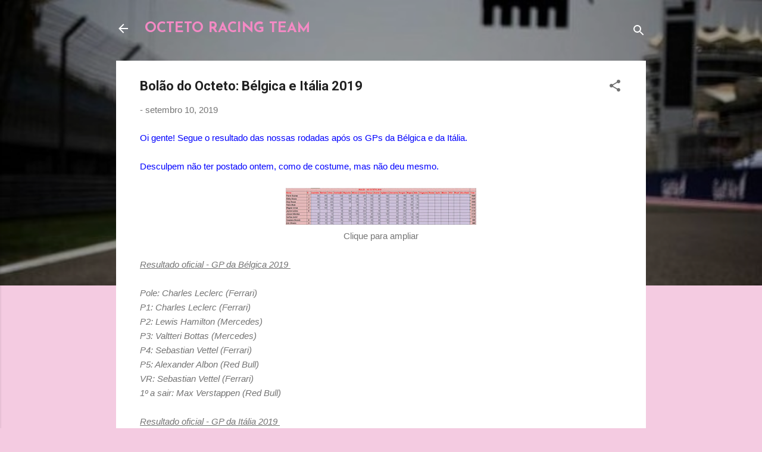

--- FILE ---
content_type: text/html; charset=UTF-8
request_url: http://www.octetort.com/2019/09/bolao-do-octeto-belgica-e-italia-2019.html
body_size: 52302
content:
<!DOCTYPE html>
<html dir='ltr' lang='pt-BR'>
<head>
<meta content='width=device-width, initial-scale=1' name='viewport'/>
<title>Bolão do Octeto: Bélgica e Itália 2019 </title>
<meta content='text/html; charset=UTF-8' http-equiv='Content-Type'/>
<!-- Chrome, Firefox OS and Opera -->
<meta content='#f4cbe1' name='theme-color'/>
<!-- Windows Phone -->
<meta content='#f4cbe1' name='msapplication-navbutton-color'/>
<meta content='blogger' name='generator'/>
<link href='http://www.octetort.com/favicon.ico' rel='icon' type='image/x-icon'/>
<link href='http://www.octetort.com/2019/09/bolao-do-octeto-belgica-e-italia-2019.html' rel='canonical'/>
<link rel="alternate" type="application/atom+xml" title="OCTETO RACING TEAM - Atom" href="http://www.octetort.com/feeds/posts/default" />
<link rel="alternate" type="application/rss+xml" title="OCTETO RACING TEAM - RSS" href="http://www.octetort.com/feeds/posts/default?alt=rss" />
<link rel="service.post" type="application/atom+xml" title="OCTETO RACING TEAM - Atom" href="https://www.blogger.com/feeds/38574114/posts/default" />

<link rel="alternate" type="application/atom+xml" title="OCTETO RACING TEAM - Atom" href="http://www.octetort.com/feeds/7997027655626646474/comments/default" />
<!--Can't find substitution for tag [blog.ieCssRetrofitLinks]-->
<link href='https://blogger.googleusercontent.com/img/b/R29vZ2xl/AVvXsEh1lEUNJO2tmqbiw4jC6YeYSosus3su8hgekIbK4cCfbdT67uO3jwFodmnpI_drI1cywp78AGi6a7eHXYr3uSbNf376kCNMRQ-vatiV4ttjPkWTfv-uuY2lyFTDeih3GUAXv1bGvg/s320/B%25C3%25A9lgica-It%25C3%25A1lia2019-Bol%25C3%25A3oORT.jpg' rel='image_src'/>
<meta content='http://www.octetort.com/2019/09/bolao-do-octeto-belgica-e-italia-2019.html' property='og:url'/>
<meta content='Bolão do Octeto: Bélgica e Itália 2019 ' property='og:title'/>
<meta content=' Oi gente! Segue o resultado das nossas rodadas após os GPs da Bélgica e da Itália.   Desculpem não ter postado ontem, como de costume, mas ...' property='og:description'/>
<meta content='https://blogger.googleusercontent.com/img/b/R29vZ2xl/AVvXsEh1lEUNJO2tmqbiw4jC6YeYSosus3su8hgekIbK4cCfbdT67uO3jwFodmnpI_drI1cywp78AGi6a7eHXYr3uSbNf376kCNMRQ-vatiV4ttjPkWTfv-uuY2lyFTDeih3GUAXv1bGvg/w1200-h630-p-k-no-nu/B%25C3%25A9lgica-It%25C3%25A1lia2019-Bol%25C3%25A3oORT.jpg' property='og:image'/>
<style type='text/css'>@font-face{font-family:'Josefin Sans';font-style:normal;font-weight:700;font-display:swap;src:url(//fonts.gstatic.com/s/josefinsans/v34/Qw3PZQNVED7rKGKxtqIqX5E-AVSJrOCfjY46_N_XbMlhLybpUVzEEaq2.woff2)format('woff2');unicode-range:U+0102-0103,U+0110-0111,U+0128-0129,U+0168-0169,U+01A0-01A1,U+01AF-01B0,U+0300-0301,U+0303-0304,U+0308-0309,U+0323,U+0329,U+1EA0-1EF9,U+20AB;}@font-face{font-family:'Josefin Sans';font-style:normal;font-weight:700;font-display:swap;src:url(//fonts.gstatic.com/s/josefinsans/v34/Qw3PZQNVED7rKGKxtqIqX5E-AVSJrOCfjY46_N_XbMhhLybpUVzEEaq2.woff2)format('woff2');unicode-range:U+0100-02BA,U+02BD-02C5,U+02C7-02CC,U+02CE-02D7,U+02DD-02FF,U+0304,U+0308,U+0329,U+1D00-1DBF,U+1E00-1E9F,U+1EF2-1EFF,U+2020,U+20A0-20AB,U+20AD-20C0,U+2113,U+2C60-2C7F,U+A720-A7FF;}@font-face{font-family:'Josefin Sans';font-style:normal;font-weight:700;font-display:swap;src:url(//fonts.gstatic.com/s/josefinsans/v34/Qw3PZQNVED7rKGKxtqIqX5E-AVSJrOCfjY46_N_XbMZhLybpUVzEEQ.woff2)format('woff2');unicode-range:U+0000-00FF,U+0131,U+0152-0153,U+02BB-02BC,U+02C6,U+02DA,U+02DC,U+0304,U+0308,U+0329,U+2000-206F,U+20AC,U+2122,U+2191,U+2193,U+2212,U+2215,U+FEFF,U+FFFD;}@font-face{font-family:'Roboto';font-style:italic;font-weight:300;font-stretch:100%;font-display:swap;src:url(//fonts.gstatic.com/s/roboto/v50/KFOKCnqEu92Fr1Mu53ZEC9_Vu3r1gIhOszmOClHrs6ljXfMMLt_QuAX-k3Yi128m0kN2.woff2)format('woff2');unicode-range:U+0460-052F,U+1C80-1C8A,U+20B4,U+2DE0-2DFF,U+A640-A69F,U+FE2E-FE2F;}@font-face{font-family:'Roboto';font-style:italic;font-weight:300;font-stretch:100%;font-display:swap;src:url(//fonts.gstatic.com/s/roboto/v50/KFOKCnqEu92Fr1Mu53ZEC9_Vu3r1gIhOszmOClHrs6ljXfMMLt_QuAz-k3Yi128m0kN2.woff2)format('woff2');unicode-range:U+0301,U+0400-045F,U+0490-0491,U+04B0-04B1,U+2116;}@font-face{font-family:'Roboto';font-style:italic;font-weight:300;font-stretch:100%;font-display:swap;src:url(//fonts.gstatic.com/s/roboto/v50/KFOKCnqEu92Fr1Mu53ZEC9_Vu3r1gIhOszmOClHrs6ljXfMMLt_QuAT-k3Yi128m0kN2.woff2)format('woff2');unicode-range:U+1F00-1FFF;}@font-face{font-family:'Roboto';font-style:italic;font-weight:300;font-stretch:100%;font-display:swap;src:url(//fonts.gstatic.com/s/roboto/v50/KFOKCnqEu92Fr1Mu53ZEC9_Vu3r1gIhOszmOClHrs6ljXfMMLt_QuAv-k3Yi128m0kN2.woff2)format('woff2');unicode-range:U+0370-0377,U+037A-037F,U+0384-038A,U+038C,U+038E-03A1,U+03A3-03FF;}@font-face{font-family:'Roboto';font-style:italic;font-weight:300;font-stretch:100%;font-display:swap;src:url(//fonts.gstatic.com/s/roboto/v50/KFOKCnqEu92Fr1Mu53ZEC9_Vu3r1gIhOszmOClHrs6ljXfMMLt_QuHT-k3Yi128m0kN2.woff2)format('woff2');unicode-range:U+0302-0303,U+0305,U+0307-0308,U+0310,U+0312,U+0315,U+031A,U+0326-0327,U+032C,U+032F-0330,U+0332-0333,U+0338,U+033A,U+0346,U+034D,U+0391-03A1,U+03A3-03A9,U+03B1-03C9,U+03D1,U+03D5-03D6,U+03F0-03F1,U+03F4-03F5,U+2016-2017,U+2034-2038,U+203C,U+2040,U+2043,U+2047,U+2050,U+2057,U+205F,U+2070-2071,U+2074-208E,U+2090-209C,U+20D0-20DC,U+20E1,U+20E5-20EF,U+2100-2112,U+2114-2115,U+2117-2121,U+2123-214F,U+2190,U+2192,U+2194-21AE,U+21B0-21E5,U+21F1-21F2,U+21F4-2211,U+2213-2214,U+2216-22FF,U+2308-230B,U+2310,U+2319,U+231C-2321,U+2336-237A,U+237C,U+2395,U+239B-23B7,U+23D0,U+23DC-23E1,U+2474-2475,U+25AF,U+25B3,U+25B7,U+25BD,U+25C1,U+25CA,U+25CC,U+25FB,U+266D-266F,U+27C0-27FF,U+2900-2AFF,U+2B0E-2B11,U+2B30-2B4C,U+2BFE,U+3030,U+FF5B,U+FF5D,U+1D400-1D7FF,U+1EE00-1EEFF;}@font-face{font-family:'Roboto';font-style:italic;font-weight:300;font-stretch:100%;font-display:swap;src:url(//fonts.gstatic.com/s/roboto/v50/KFOKCnqEu92Fr1Mu53ZEC9_Vu3r1gIhOszmOClHrs6ljXfMMLt_QuGb-k3Yi128m0kN2.woff2)format('woff2');unicode-range:U+0001-000C,U+000E-001F,U+007F-009F,U+20DD-20E0,U+20E2-20E4,U+2150-218F,U+2190,U+2192,U+2194-2199,U+21AF,U+21E6-21F0,U+21F3,U+2218-2219,U+2299,U+22C4-22C6,U+2300-243F,U+2440-244A,U+2460-24FF,U+25A0-27BF,U+2800-28FF,U+2921-2922,U+2981,U+29BF,U+29EB,U+2B00-2BFF,U+4DC0-4DFF,U+FFF9-FFFB,U+10140-1018E,U+10190-1019C,U+101A0,U+101D0-101FD,U+102E0-102FB,U+10E60-10E7E,U+1D2C0-1D2D3,U+1D2E0-1D37F,U+1F000-1F0FF,U+1F100-1F1AD,U+1F1E6-1F1FF,U+1F30D-1F30F,U+1F315,U+1F31C,U+1F31E,U+1F320-1F32C,U+1F336,U+1F378,U+1F37D,U+1F382,U+1F393-1F39F,U+1F3A7-1F3A8,U+1F3AC-1F3AF,U+1F3C2,U+1F3C4-1F3C6,U+1F3CA-1F3CE,U+1F3D4-1F3E0,U+1F3ED,U+1F3F1-1F3F3,U+1F3F5-1F3F7,U+1F408,U+1F415,U+1F41F,U+1F426,U+1F43F,U+1F441-1F442,U+1F444,U+1F446-1F449,U+1F44C-1F44E,U+1F453,U+1F46A,U+1F47D,U+1F4A3,U+1F4B0,U+1F4B3,U+1F4B9,U+1F4BB,U+1F4BF,U+1F4C8-1F4CB,U+1F4D6,U+1F4DA,U+1F4DF,U+1F4E3-1F4E6,U+1F4EA-1F4ED,U+1F4F7,U+1F4F9-1F4FB,U+1F4FD-1F4FE,U+1F503,U+1F507-1F50B,U+1F50D,U+1F512-1F513,U+1F53E-1F54A,U+1F54F-1F5FA,U+1F610,U+1F650-1F67F,U+1F687,U+1F68D,U+1F691,U+1F694,U+1F698,U+1F6AD,U+1F6B2,U+1F6B9-1F6BA,U+1F6BC,U+1F6C6-1F6CF,U+1F6D3-1F6D7,U+1F6E0-1F6EA,U+1F6F0-1F6F3,U+1F6F7-1F6FC,U+1F700-1F7FF,U+1F800-1F80B,U+1F810-1F847,U+1F850-1F859,U+1F860-1F887,U+1F890-1F8AD,U+1F8B0-1F8BB,U+1F8C0-1F8C1,U+1F900-1F90B,U+1F93B,U+1F946,U+1F984,U+1F996,U+1F9E9,U+1FA00-1FA6F,U+1FA70-1FA7C,U+1FA80-1FA89,U+1FA8F-1FAC6,U+1FACE-1FADC,U+1FADF-1FAE9,U+1FAF0-1FAF8,U+1FB00-1FBFF;}@font-face{font-family:'Roboto';font-style:italic;font-weight:300;font-stretch:100%;font-display:swap;src:url(//fonts.gstatic.com/s/roboto/v50/KFOKCnqEu92Fr1Mu53ZEC9_Vu3r1gIhOszmOClHrs6ljXfMMLt_QuAf-k3Yi128m0kN2.woff2)format('woff2');unicode-range:U+0102-0103,U+0110-0111,U+0128-0129,U+0168-0169,U+01A0-01A1,U+01AF-01B0,U+0300-0301,U+0303-0304,U+0308-0309,U+0323,U+0329,U+1EA0-1EF9,U+20AB;}@font-face{font-family:'Roboto';font-style:italic;font-weight:300;font-stretch:100%;font-display:swap;src:url(//fonts.gstatic.com/s/roboto/v50/KFOKCnqEu92Fr1Mu53ZEC9_Vu3r1gIhOszmOClHrs6ljXfMMLt_QuAb-k3Yi128m0kN2.woff2)format('woff2');unicode-range:U+0100-02BA,U+02BD-02C5,U+02C7-02CC,U+02CE-02D7,U+02DD-02FF,U+0304,U+0308,U+0329,U+1D00-1DBF,U+1E00-1E9F,U+1EF2-1EFF,U+2020,U+20A0-20AB,U+20AD-20C0,U+2113,U+2C60-2C7F,U+A720-A7FF;}@font-face{font-family:'Roboto';font-style:italic;font-weight:300;font-stretch:100%;font-display:swap;src:url(//fonts.gstatic.com/s/roboto/v50/KFOKCnqEu92Fr1Mu53ZEC9_Vu3r1gIhOszmOClHrs6ljXfMMLt_QuAj-k3Yi128m0g.woff2)format('woff2');unicode-range:U+0000-00FF,U+0131,U+0152-0153,U+02BB-02BC,U+02C6,U+02DA,U+02DC,U+0304,U+0308,U+0329,U+2000-206F,U+20AC,U+2122,U+2191,U+2193,U+2212,U+2215,U+FEFF,U+FFFD;}@font-face{font-family:'Roboto';font-style:normal;font-weight:400;font-stretch:100%;font-display:swap;src:url(//fonts.gstatic.com/s/roboto/v50/KFO7CnqEu92Fr1ME7kSn66aGLdTylUAMa3GUBHMdazTgWw.woff2)format('woff2');unicode-range:U+0460-052F,U+1C80-1C8A,U+20B4,U+2DE0-2DFF,U+A640-A69F,U+FE2E-FE2F;}@font-face{font-family:'Roboto';font-style:normal;font-weight:400;font-stretch:100%;font-display:swap;src:url(//fonts.gstatic.com/s/roboto/v50/KFO7CnqEu92Fr1ME7kSn66aGLdTylUAMa3iUBHMdazTgWw.woff2)format('woff2');unicode-range:U+0301,U+0400-045F,U+0490-0491,U+04B0-04B1,U+2116;}@font-face{font-family:'Roboto';font-style:normal;font-weight:400;font-stretch:100%;font-display:swap;src:url(//fonts.gstatic.com/s/roboto/v50/KFO7CnqEu92Fr1ME7kSn66aGLdTylUAMa3CUBHMdazTgWw.woff2)format('woff2');unicode-range:U+1F00-1FFF;}@font-face{font-family:'Roboto';font-style:normal;font-weight:400;font-stretch:100%;font-display:swap;src:url(//fonts.gstatic.com/s/roboto/v50/KFO7CnqEu92Fr1ME7kSn66aGLdTylUAMa3-UBHMdazTgWw.woff2)format('woff2');unicode-range:U+0370-0377,U+037A-037F,U+0384-038A,U+038C,U+038E-03A1,U+03A3-03FF;}@font-face{font-family:'Roboto';font-style:normal;font-weight:400;font-stretch:100%;font-display:swap;src:url(//fonts.gstatic.com/s/roboto/v50/KFO7CnqEu92Fr1ME7kSn66aGLdTylUAMawCUBHMdazTgWw.woff2)format('woff2');unicode-range:U+0302-0303,U+0305,U+0307-0308,U+0310,U+0312,U+0315,U+031A,U+0326-0327,U+032C,U+032F-0330,U+0332-0333,U+0338,U+033A,U+0346,U+034D,U+0391-03A1,U+03A3-03A9,U+03B1-03C9,U+03D1,U+03D5-03D6,U+03F0-03F1,U+03F4-03F5,U+2016-2017,U+2034-2038,U+203C,U+2040,U+2043,U+2047,U+2050,U+2057,U+205F,U+2070-2071,U+2074-208E,U+2090-209C,U+20D0-20DC,U+20E1,U+20E5-20EF,U+2100-2112,U+2114-2115,U+2117-2121,U+2123-214F,U+2190,U+2192,U+2194-21AE,U+21B0-21E5,U+21F1-21F2,U+21F4-2211,U+2213-2214,U+2216-22FF,U+2308-230B,U+2310,U+2319,U+231C-2321,U+2336-237A,U+237C,U+2395,U+239B-23B7,U+23D0,U+23DC-23E1,U+2474-2475,U+25AF,U+25B3,U+25B7,U+25BD,U+25C1,U+25CA,U+25CC,U+25FB,U+266D-266F,U+27C0-27FF,U+2900-2AFF,U+2B0E-2B11,U+2B30-2B4C,U+2BFE,U+3030,U+FF5B,U+FF5D,U+1D400-1D7FF,U+1EE00-1EEFF;}@font-face{font-family:'Roboto';font-style:normal;font-weight:400;font-stretch:100%;font-display:swap;src:url(//fonts.gstatic.com/s/roboto/v50/KFO7CnqEu92Fr1ME7kSn66aGLdTylUAMaxKUBHMdazTgWw.woff2)format('woff2');unicode-range:U+0001-000C,U+000E-001F,U+007F-009F,U+20DD-20E0,U+20E2-20E4,U+2150-218F,U+2190,U+2192,U+2194-2199,U+21AF,U+21E6-21F0,U+21F3,U+2218-2219,U+2299,U+22C4-22C6,U+2300-243F,U+2440-244A,U+2460-24FF,U+25A0-27BF,U+2800-28FF,U+2921-2922,U+2981,U+29BF,U+29EB,U+2B00-2BFF,U+4DC0-4DFF,U+FFF9-FFFB,U+10140-1018E,U+10190-1019C,U+101A0,U+101D0-101FD,U+102E0-102FB,U+10E60-10E7E,U+1D2C0-1D2D3,U+1D2E0-1D37F,U+1F000-1F0FF,U+1F100-1F1AD,U+1F1E6-1F1FF,U+1F30D-1F30F,U+1F315,U+1F31C,U+1F31E,U+1F320-1F32C,U+1F336,U+1F378,U+1F37D,U+1F382,U+1F393-1F39F,U+1F3A7-1F3A8,U+1F3AC-1F3AF,U+1F3C2,U+1F3C4-1F3C6,U+1F3CA-1F3CE,U+1F3D4-1F3E0,U+1F3ED,U+1F3F1-1F3F3,U+1F3F5-1F3F7,U+1F408,U+1F415,U+1F41F,U+1F426,U+1F43F,U+1F441-1F442,U+1F444,U+1F446-1F449,U+1F44C-1F44E,U+1F453,U+1F46A,U+1F47D,U+1F4A3,U+1F4B0,U+1F4B3,U+1F4B9,U+1F4BB,U+1F4BF,U+1F4C8-1F4CB,U+1F4D6,U+1F4DA,U+1F4DF,U+1F4E3-1F4E6,U+1F4EA-1F4ED,U+1F4F7,U+1F4F9-1F4FB,U+1F4FD-1F4FE,U+1F503,U+1F507-1F50B,U+1F50D,U+1F512-1F513,U+1F53E-1F54A,U+1F54F-1F5FA,U+1F610,U+1F650-1F67F,U+1F687,U+1F68D,U+1F691,U+1F694,U+1F698,U+1F6AD,U+1F6B2,U+1F6B9-1F6BA,U+1F6BC,U+1F6C6-1F6CF,U+1F6D3-1F6D7,U+1F6E0-1F6EA,U+1F6F0-1F6F3,U+1F6F7-1F6FC,U+1F700-1F7FF,U+1F800-1F80B,U+1F810-1F847,U+1F850-1F859,U+1F860-1F887,U+1F890-1F8AD,U+1F8B0-1F8BB,U+1F8C0-1F8C1,U+1F900-1F90B,U+1F93B,U+1F946,U+1F984,U+1F996,U+1F9E9,U+1FA00-1FA6F,U+1FA70-1FA7C,U+1FA80-1FA89,U+1FA8F-1FAC6,U+1FACE-1FADC,U+1FADF-1FAE9,U+1FAF0-1FAF8,U+1FB00-1FBFF;}@font-face{font-family:'Roboto';font-style:normal;font-weight:400;font-stretch:100%;font-display:swap;src:url(//fonts.gstatic.com/s/roboto/v50/KFO7CnqEu92Fr1ME7kSn66aGLdTylUAMa3OUBHMdazTgWw.woff2)format('woff2');unicode-range:U+0102-0103,U+0110-0111,U+0128-0129,U+0168-0169,U+01A0-01A1,U+01AF-01B0,U+0300-0301,U+0303-0304,U+0308-0309,U+0323,U+0329,U+1EA0-1EF9,U+20AB;}@font-face{font-family:'Roboto';font-style:normal;font-weight:400;font-stretch:100%;font-display:swap;src:url(//fonts.gstatic.com/s/roboto/v50/KFO7CnqEu92Fr1ME7kSn66aGLdTylUAMa3KUBHMdazTgWw.woff2)format('woff2');unicode-range:U+0100-02BA,U+02BD-02C5,U+02C7-02CC,U+02CE-02D7,U+02DD-02FF,U+0304,U+0308,U+0329,U+1D00-1DBF,U+1E00-1E9F,U+1EF2-1EFF,U+2020,U+20A0-20AB,U+20AD-20C0,U+2113,U+2C60-2C7F,U+A720-A7FF;}@font-face{font-family:'Roboto';font-style:normal;font-weight:400;font-stretch:100%;font-display:swap;src:url(//fonts.gstatic.com/s/roboto/v50/KFO7CnqEu92Fr1ME7kSn66aGLdTylUAMa3yUBHMdazQ.woff2)format('woff2');unicode-range:U+0000-00FF,U+0131,U+0152-0153,U+02BB-02BC,U+02C6,U+02DA,U+02DC,U+0304,U+0308,U+0329,U+2000-206F,U+20AC,U+2122,U+2191,U+2193,U+2212,U+2215,U+FEFF,U+FFFD;}@font-face{font-family:'Roboto';font-style:normal;font-weight:700;font-stretch:100%;font-display:swap;src:url(//fonts.gstatic.com/s/roboto/v50/KFO7CnqEu92Fr1ME7kSn66aGLdTylUAMa3GUBHMdazTgWw.woff2)format('woff2');unicode-range:U+0460-052F,U+1C80-1C8A,U+20B4,U+2DE0-2DFF,U+A640-A69F,U+FE2E-FE2F;}@font-face{font-family:'Roboto';font-style:normal;font-weight:700;font-stretch:100%;font-display:swap;src:url(//fonts.gstatic.com/s/roboto/v50/KFO7CnqEu92Fr1ME7kSn66aGLdTylUAMa3iUBHMdazTgWw.woff2)format('woff2');unicode-range:U+0301,U+0400-045F,U+0490-0491,U+04B0-04B1,U+2116;}@font-face{font-family:'Roboto';font-style:normal;font-weight:700;font-stretch:100%;font-display:swap;src:url(//fonts.gstatic.com/s/roboto/v50/KFO7CnqEu92Fr1ME7kSn66aGLdTylUAMa3CUBHMdazTgWw.woff2)format('woff2');unicode-range:U+1F00-1FFF;}@font-face{font-family:'Roboto';font-style:normal;font-weight:700;font-stretch:100%;font-display:swap;src:url(//fonts.gstatic.com/s/roboto/v50/KFO7CnqEu92Fr1ME7kSn66aGLdTylUAMa3-UBHMdazTgWw.woff2)format('woff2');unicode-range:U+0370-0377,U+037A-037F,U+0384-038A,U+038C,U+038E-03A1,U+03A3-03FF;}@font-face{font-family:'Roboto';font-style:normal;font-weight:700;font-stretch:100%;font-display:swap;src:url(//fonts.gstatic.com/s/roboto/v50/KFO7CnqEu92Fr1ME7kSn66aGLdTylUAMawCUBHMdazTgWw.woff2)format('woff2');unicode-range:U+0302-0303,U+0305,U+0307-0308,U+0310,U+0312,U+0315,U+031A,U+0326-0327,U+032C,U+032F-0330,U+0332-0333,U+0338,U+033A,U+0346,U+034D,U+0391-03A1,U+03A3-03A9,U+03B1-03C9,U+03D1,U+03D5-03D6,U+03F0-03F1,U+03F4-03F5,U+2016-2017,U+2034-2038,U+203C,U+2040,U+2043,U+2047,U+2050,U+2057,U+205F,U+2070-2071,U+2074-208E,U+2090-209C,U+20D0-20DC,U+20E1,U+20E5-20EF,U+2100-2112,U+2114-2115,U+2117-2121,U+2123-214F,U+2190,U+2192,U+2194-21AE,U+21B0-21E5,U+21F1-21F2,U+21F4-2211,U+2213-2214,U+2216-22FF,U+2308-230B,U+2310,U+2319,U+231C-2321,U+2336-237A,U+237C,U+2395,U+239B-23B7,U+23D0,U+23DC-23E1,U+2474-2475,U+25AF,U+25B3,U+25B7,U+25BD,U+25C1,U+25CA,U+25CC,U+25FB,U+266D-266F,U+27C0-27FF,U+2900-2AFF,U+2B0E-2B11,U+2B30-2B4C,U+2BFE,U+3030,U+FF5B,U+FF5D,U+1D400-1D7FF,U+1EE00-1EEFF;}@font-face{font-family:'Roboto';font-style:normal;font-weight:700;font-stretch:100%;font-display:swap;src:url(//fonts.gstatic.com/s/roboto/v50/KFO7CnqEu92Fr1ME7kSn66aGLdTylUAMaxKUBHMdazTgWw.woff2)format('woff2');unicode-range:U+0001-000C,U+000E-001F,U+007F-009F,U+20DD-20E0,U+20E2-20E4,U+2150-218F,U+2190,U+2192,U+2194-2199,U+21AF,U+21E6-21F0,U+21F3,U+2218-2219,U+2299,U+22C4-22C6,U+2300-243F,U+2440-244A,U+2460-24FF,U+25A0-27BF,U+2800-28FF,U+2921-2922,U+2981,U+29BF,U+29EB,U+2B00-2BFF,U+4DC0-4DFF,U+FFF9-FFFB,U+10140-1018E,U+10190-1019C,U+101A0,U+101D0-101FD,U+102E0-102FB,U+10E60-10E7E,U+1D2C0-1D2D3,U+1D2E0-1D37F,U+1F000-1F0FF,U+1F100-1F1AD,U+1F1E6-1F1FF,U+1F30D-1F30F,U+1F315,U+1F31C,U+1F31E,U+1F320-1F32C,U+1F336,U+1F378,U+1F37D,U+1F382,U+1F393-1F39F,U+1F3A7-1F3A8,U+1F3AC-1F3AF,U+1F3C2,U+1F3C4-1F3C6,U+1F3CA-1F3CE,U+1F3D4-1F3E0,U+1F3ED,U+1F3F1-1F3F3,U+1F3F5-1F3F7,U+1F408,U+1F415,U+1F41F,U+1F426,U+1F43F,U+1F441-1F442,U+1F444,U+1F446-1F449,U+1F44C-1F44E,U+1F453,U+1F46A,U+1F47D,U+1F4A3,U+1F4B0,U+1F4B3,U+1F4B9,U+1F4BB,U+1F4BF,U+1F4C8-1F4CB,U+1F4D6,U+1F4DA,U+1F4DF,U+1F4E3-1F4E6,U+1F4EA-1F4ED,U+1F4F7,U+1F4F9-1F4FB,U+1F4FD-1F4FE,U+1F503,U+1F507-1F50B,U+1F50D,U+1F512-1F513,U+1F53E-1F54A,U+1F54F-1F5FA,U+1F610,U+1F650-1F67F,U+1F687,U+1F68D,U+1F691,U+1F694,U+1F698,U+1F6AD,U+1F6B2,U+1F6B9-1F6BA,U+1F6BC,U+1F6C6-1F6CF,U+1F6D3-1F6D7,U+1F6E0-1F6EA,U+1F6F0-1F6F3,U+1F6F7-1F6FC,U+1F700-1F7FF,U+1F800-1F80B,U+1F810-1F847,U+1F850-1F859,U+1F860-1F887,U+1F890-1F8AD,U+1F8B0-1F8BB,U+1F8C0-1F8C1,U+1F900-1F90B,U+1F93B,U+1F946,U+1F984,U+1F996,U+1F9E9,U+1FA00-1FA6F,U+1FA70-1FA7C,U+1FA80-1FA89,U+1FA8F-1FAC6,U+1FACE-1FADC,U+1FADF-1FAE9,U+1FAF0-1FAF8,U+1FB00-1FBFF;}@font-face{font-family:'Roboto';font-style:normal;font-weight:700;font-stretch:100%;font-display:swap;src:url(//fonts.gstatic.com/s/roboto/v50/KFO7CnqEu92Fr1ME7kSn66aGLdTylUAMa3OUBHMdazTgWw.woff2)format('woff2');unicode-range:U+0102-0103,U+0110-0111,U+0128-0129,U+0168-0169,U+01A0-01A1,U+01AF-01B0,U+0300-0301,U+0303-0304,U+0308-0309,U+0323,U+0329,U+1EA0-1EF9,U+20AB;}@font-face{font-family:'Roboto';font-style:normal;font-weight:700;font-stretch:100%;font-display:swap;src:url(//fonts.gstatic.com/s/roboto/v50/KFO7CnqEu92Fr1ME7kSn66aGLdTylUAMa3KUBHMdazTgWw.woff2)format('woff2');unicode-range:U+0100-02BA,U+02BD-02C5,U+02C7-02CC,U+02CE-02D7,U+02DD-02FF,U+0304,U+0308,U+0329,U+1D00-1DBF,U+1E00-1E9F,U+1EF2-1EFF,U+2020,U+20A0-20AB,U+20AD-20C0,U+2113,U+2C60-2C7F,U+A720-A7FF;}@font-face{font-family:'Roboto';font-style:normal;font-weight:700;font-stretch:100%;font-display:swap;src:url(//fonts.gstatic.com/s/roboto/v50/KFO7CnqEu92Fr1ME7kSn66aGLdTylUAMa3yUBHMdazQ.woff2)format('woff2');unicode-range:U+0000-00FF,U+0131,U+0152-0153,U+02BB-02BC,U+02C6,U+02DA,U+02DC,U+0304,U+0308,U+0329,U+2000-206F,U+20AC,U+2122,U+2191,U+2193,U+2212,U+2215,U+FEFF,U+FFFD;}</style>
<style id='page-skin-1' type='text/css'><!--
/*! normalize.css v3.0.1 | MIT License | git.io/normalize */html{font-family:sans-serif;-ms-text-size-adjust:100%;-webkit-text-size-adjust:100%}body{margin:0}article,aside,details,figcaption,figure,footer,header,hgroup,main,nav,section,summary{display:block}audio,canvas,progress,video{display:inline-block;vertical-align:baseline}audio:not([controls]){display:none;height:0}[hidden],template{display:none}a{background:transparent}a:active,a:hover{outline:0}abbr[title]{border-bottom:1px dotted}b,strong{font-weight:bold}dfn{font-style:italic}h1{font-size:2em;margin:.67em 0}mark{background:#ff0;color:#000}small{font-size:80%}sub,sup{font-size:75%;line-height:0;position:relative;vertical-align:baseline}sup{top:-0.5em}sub{bottom:-0.25em}img{border:0}svg:not(:root){overflow:hidden}figure{margin:1em 40px}hr{-moz-box-sizing:content-box;box-sizing:content-box;height:0}pre{overflow:auto}code,kbd,pre,samp{font-family:monospace,monospace;font-size:1em}button,input,optgroup,select,textarea{color:inherit;font:inherit;margin:0}button{overflow:visible}button,select{text-transform:none}button,html input[type="button"],input[type="reset"],input[type="submit"]{-webkit-appearance:button;cursor:pointer}button[disabled],html input[disabled]{cursor:default}button::-moz-focus-inner,input::-moz-focus-inner{border:0;padding:0}input{line-height:normal}input[type="checkbox"],input[type="radio"]{box-sizing:border-box;padding:0}input[type="number"]::-webkit-inner-spin-button,input[type="number"]::-webkit-outer-spin-button{height:auto}input[type="search"]{-webkit-appearance:textfield;-moz-box-sizing:content-box;-webkit-box-sizing:content-box;box-sizing:content-box}input[type="search"]::-webkit-search-cancel-button,input[type="search"]::-webkit-search-decoration{-webkit-appearance:none}fieldset{border:1px solid #c0c0c0;margin:0 2px;padding:.35em .625em .75em}legend{border:0;padding:0}textarea{overflow:auto}optgroup{font-weight:bold}table{border-collapse:collapse;border-spacing:0}td,th{padding:0}
/*!************************************************
* Blogger Template Style
* Name: Contempo
**************************************************/
body{
overflow-wrap:break-word;
word-break:break-word;
word-wrap:break-word
}
.hidden{
display:none
}
.invisible{
visibility:hidden
}
.container::after,.float-container::after{
clear:both;
content:"";
display:table
}
.clearboth{
clear:both
}
#comments .comment .comment-actions,.subscribe-popup .FollowByEmail .follow-by-email-submit,.widget.Profile .profile-link,.widget.Profile .profile-link.visit-profile{
background:0 0;
border:0;
box-shadow:none;
color:#f32196;
cursor:pointer;
font-size:14px;
font-weight:700;
outline:0;
text-decoration:none;
text-transform:uppercase;
width:auto
}
.dim-overlay{
background-color:rgba(0,0,0,.54);
height:100vh;
left:0;
position:fixed;
top:0;
width:100%
}
#sharing-dim-overlay{
background-color:transparent
}
input::-ms-clear{
display:none
}
.blogger-logo,.svg-icon-24.blogger-logo{
fill:#ff9800;
opacity:1
}
.loading-spinner-large{
-webkit-animation:mspin-rotate 1.568s infinite linear;
animation:mspin-rotate 1.568s infinite linear;
height:48px;
overflow:hidden;
position:absolute;
width:48px;
z-index:200
}
.loading-spinner-large>div{
-webkit-animation:mspin-revrot 5332ms infinite steps(4);
animation:mspin-revrot 5332ms infinite steps(4)
}
.loading-spinner-large>div>div{
-webkit-animation:mspin-singlecolor-large-film 1333ms infinite steps(81);
animation:mspin-singlecolor-large-film 1333ms infinite steps(81);
background-size:100%;
height:48px;
width:3888px
}
.mspin-black-large>div>div,.mspin-grey_54-large>div>div{
background-image:url(https://www.blogblog.com/indie/mspin_black_large.svg)
}
.mspin-white-large>div>div{
background-image:url(https://www.blogblog.com/indie/mspin_white_large.svg)
}
.mspin-grey_54-large{
opacity:.54
}
@-webkit-keyframes mspin-singlecolor-large-film{
from{
-webkit-transform:translateX(0);
transform:translateX(0)
}
to{
-webkit-transform:translateX(-3888px);
transform:translateX(-3888px)
}
}
@keyframes mspin-singlecolor-large-film{
from{
-webkit-transform:translateX(0);
transform:translateX(0)
}
to{
-webkit-transform:translateX(-3888px);
transform:translateX(-3888px)
}
}
@-webkit-keyframes mspin-rotate{
from{
-webkit-transform:rotate(0);
transform:rotate(0)
}
to{
-webkit-transform:rotate(360deg);
transform:rotate(360deg)
}
}
@keyframes mspin-rotate{
from{
-webkit-transform:rotate(0);
transform:rotate(0)
}
to{
-webkit-transform:rotate(360deg);
transform:rotate(360deg)
}
}
@-webkit-keyframes mspin-revrot{
from{
-webkit-transform:rotate(0);
transform:rotate(0)
}
to{
-webkit-transform:rotate(-360deg);
transform:rotate(-360deg)
}
}
@keyframes mspin-revrot{
from{
-webkit-transform:rotate(0);
transform:rotate(0)
}
to{
-webkit-transform:rotate(-360deg);
transform:rotate(-360deg)
}
}
.skip-navigation{
background-color:#fff;
box-sizing:border-box;
color:#000;
display:block;
height:0;
left:0;
line-height:50px;
overflow:hidden;
padding-top:0;
position:fixed;
text-align:center;
top:0;
-webkit-transition:box-shadow .3s,height .3s,padding-top .3s;
transition:box-shadow .3s,height .3s,padding-top .3s;
width:100%;
z-index:900
}
.skip-navigation:focus{
box-shadow:0 4px 5px 0 rgba(0,0,0,.14),0 1px 10px 0 rgba(0,0,0,.12),0 2px 4px -1px rgba(0,0,0,.2);
height:50px
}
#main{
outline:0
}
.main-heading{
position:absolute;
clip:rect(1px,1px,1px,1px);
padding:0;
border:0;
height:1px;
width:1px;
overflow:hidden
}
.Attribution{
margin-top:1em;
text-align:center
}
.Attribution .blogger img,.Attribution .blogger svg{
vertical-align:bottom
}
.Attribution .blogger img{
margin-right:.5em
}
.Attribution div{
line-height:24px;
margin-top:.5em
}
.Attribution .copyright,.Attribution .image-attribution{
font-size:.7em;
margin-top:1.5em
}
.BLOG_mobile_video_class{
display:none
}
.bg-photo{
background-attachment:scroll!important
}
body .CSS_LIGHTBOX{
z-index:900
}
.extendable .show-less,.extendable .show-more{
border-color:#f32196;
color:#f32196;
margin-top:8px
}
.extendable .show-less.hidden,.extendable .show-more.hidden{
display:none
}
.inline-ad{
display:none;
max-width:100%;
overflow:hidden
}
.adsbygoogle{
display:block
}
#cookieChoiceInfo{
bottom:0;
top:auto
}
iframe.b-hbp-video{
border:0
}
.post-body img{
max-width:100%
}
.post-body iframe{
max-width:100%
}
.post-body a[imageanchor="1"]{
display:inline-block
}
.byline{
margin-right:1em
}
.byline:last-child{
margin-right:0
}
.link-copied-dialog{
max-width:520px;
outline:0
}
.link-copied-dialog .modal-dialog-buttons{
margin-top:8px
}
.link-copied-dialog .goog-buttonset-default{
background:0 0;
border:0
}
.link-copied-dialog .goog-buttonset-default:focus{
outline:0
}
.paging-control-container{
margin-bottom:16px
}
.paging-control-container .paging-control{
display:inline-block
}
.paging-control-container .comment-range-text::after,.paging-control-container .paging-control{
color:#f32196
}
.paging-control-container .comment-range-text,.paging-control-container .paging-control{
margin-right:8px
}
.paging-control-container .comment-range-text::after,.paging-control-container .paging-control::after{
content:"\b7";
cursor:default;
padding-left:8px;
pointer-events:none
}
.paging-control-container .comment-range-text:last-child::after,.paging-control-container .paging-control:last-child::after{
content:none
}
.byline.reactions iframe{
height:20px
}
.b-notification{
color:#000;
background-color:#fff;
border-bottom:solid 1px #000;
box-sizing:border-box;
padding:16px 32px;
text-align:center
}
.b-notification.visible{
-webkit-transition:margin-top .3s cubic-bezier(.4,0,.2,1);
transition:margin-top .3s cubic-bezier(.4,0,.2,1)
}
.b-notification.invisible{
position:absolute
}
.b-notification-close{
position:absolute;
right:8px;
top:8px
}
.no-posts-message{
line-height:40px;
text-align:center
}
@media screen and (max-width:800px){
body.item-view .post-body a[imageanchor="1"][style*="float: left;"],body.item-view .post-body a[imageanchor="1"][style*="float: right;"]{
float:none!important;
clear:none!important
}
body.item-view .post-body a[imageanchor="1"] img{
display:block;
height:auto;
margin:0 auto
}
body.item-view .post-body>.separator:first-child>a[imageanchor="1"]:first-child{
margin-top:20px
}
.post-body a[imageanchor]{
display:block
}
body.item-view .post-body a[imageanchor="1"]{
margin-left:0!important;
margin-right:0!important
}
body.item-view .post-body a[imageanchor="1"]+a[imageanchor="1"]{
margin-top:16px
}
}
.item-control{
display:none
}
#comments{
border-top:1px dashed rgba(0,0,0,.54);
margin-top:20px;
padding:20px
}
#comments .comment-thread ol{
margin:0;
padding-left:0;
padding-left:0
}
#comments .comment .comment-replybox-single,#comments .comment-thread .comment-replies{
margin-left:60px
}
#comments .comment-thread .thread-count{
display:none
}
#comments .comment{
list-style-type:none;
padding:0 0 30px;
position:relative
}
#comments .comment .comment{
padding-bottom:8px
}
.comment .avatar-image-container{
position:absolute
}
.comment .avatar-image-container img{
border-radius:50%
}
.avatar-image-container svg,.comment .avatar-image-container .avatar-icon{
border-radius:50%;
border:solid 1px #707070;
box-sizing:border-box;
fill:#707070;
height:35px;
margin:0;
padding:7px;
width:35px
}
.comment .comment-block{
margin-top:10px;
margin-left:60px;
padding-bottom:0
}
#comments .comment-author-header-wrapper{
margin-left:40px
}
#comments .comment .thread-expanded .comment-block{
padding-bottom:20px
}
#comments .comment .comment-header .user,#comments .comment .comment-header .user a{
color:#212121;
font-style:normal;
font-weight:700
}
#comments .comment .comment-actions{
bottom:0;
margin-bottom:15px;
position:absolute
}
#comments .comment .comment-actions>*{
margin-right:8px
}
#comments .comment .comment-header .datetime{
bottom:0;
color:rgba(33,33,33,.54);
display:inline-block;
font-size:13px;
font-style:italic;
margin-left:8px
}
#comments .comment .comment-footer .comment-timestamp a,#comments .comment .comment-header .datetime a{
color:rgba(33,33,33,.54)
}
#comments .comment .comment-content,.comment .comment-body{
margin-top:12px;
word-break:break-word
}
.comment-body{
margin-bottom:12px
}
#comments.embed[data-num-comments="0"]{
border:0;
margin-top:0;
padding-top:0
}
#comments.embed[data-num-comments="0"] #comment-post-message,#comments.embed[data-num-comments="0"] div.comment-form>p,#comments.embed[data-num-comments="0"] p.comment-footer{
display:none
}
#comment-editor-src{
display:none
}
.comments .comments-content .loadmore.loaded{
max-height:0;
opacity:0;
overflow:hidden
}
.extendable .remaining-items{
height:0;
overflow:hidden;
-webkit-transition:height .3s cubic-bezier(.4,0,.2,1);
transition:height .3s cubic-bezier(.4,0,.2,1)
}
.extendable .remaining-items.expanded{
height:auto
}
.svg-icon-24,.svg-icon-24-button{
cursor:pointer;
height:24px;
width:24px;
min-width:24px
}
.touch-icon{
margin:-12px;
padding:12px
}
.touch-icon:active,.touch-icon:focus{
background-color:rgba(153,153,153,.4);
border-radius:50%
}
svg:not(:root).touch-icon{
overflow:visible
}
html[dir=rtl] .rtl-reversible-icon{
-webkit-transform:scaleX(-1);
-ms-transform:scaleX(-1);
transform:scaleX(-1)
}
.svg-icon-24-button,.touch-icon-button{
background:0 0;
border:0;
margin:0;
outline:0;
padding:0
}
.touch-icon-button .touch-icon:active,.touch-icon-button .touch-icon:focus{
background-color:transparent
}
.touch-icon-button:active .touch-icon,.touch-icon-button:focus .touch-icon{
background-color:rgba(153,153,153,.4);
border-radius:50%
}
.Profile .default-avatar-wrapper .avatar-icon{
border-radius:50%;
border:solid 1px #707070;
box-sizing:border-box;
fill:#707070;
margin:0
}
.Profile .individual .default-avatar-wrapper .avatar-icon{
padding:25px
}
.Profile .individual .avatar-icon,.Profile .individual .profile-img{
height:120px;
width:120px
}
.Profile .team .default-avatar-wrapper .avatar-icon{
padding:8px
}
.Profile .team .avatar-icon,.Profile .team .default-avatar-wrapper,.Profile .team .profile-img{
height:40px;
width:40px
}
.snippet-container{
margin:0;
position:relative;
overflow:hidden
}
.snippet-fade{
bottom:0;
box-sizing:border-box;
position:absolute;
width:96px
}
.snippet-fade{
right:0
}
.snippet-fade:after{
content:"\2026"
}
.snippet-fade:after{
float:right
}
.post-bottom{
-webkit-box-align:center;
-webkit-align-items:center;
-ms-flex-align:center;
align-items:center;
display:-webkit-box;
display:-webkit-flex;
display:-ms-flexbox;
display:flex;
-webkit-flex-wrap:wrap;
-ms-flex-wrap:wrap;
flex-wrap:wrap
}
.post-footer{
-webkit-box-flex:1;
-webkit-flex:1 1 auto;
-ms-flex:1 1 auto;
flex:1 1 auto;
-webkit-flex-wrap:wrap;
-ms-flex-wrap:wrap;
flex-wrap:wrap;
-webkit-box-ordinal-group:2;
-webkit-order:1;
-ms-flex-order:1;
order:1
}
.post-footer>*{
-webkit-box-flex:0;
-webkit-flex:0 1 auto;
-ms-flex:0 1 auto;
flex:0 1 auto
}
.post-footer .byline:last-child{
margin-right:1em
}
.jump-link{
-webkit-box-flex:0;
-webkit-flex:0 0 auto;
-ms-flex:0 0 auto;
flex:0 0 auto;
-webkit-box-ordinal-group:3;
-webkit-order:2;
-ms-flex-order:2;
order:2
}
.centered-top-container.sticky{
left:0;
position:fixed;
right:0;
top:0;
width:auto;
z-index:50;
-webkit-transition-property:opacity,-webkit-transform;
transition-property:opacity,-webkit-transform;
transition-property:transform,opacity;
transition-property:transform,opacity,-webkit-transform;
-webkit-transition-duration:.2s;
transition-duration:.2s;
-webkit-transition-timing-function:cubic-bezier(.4,0,.2,1);
transition-timing-function:cubic-bezier(.4,0,.2,1)
}
.centered-top-placeholder{
display:none
}
.collapsed-header .centered-top-placeholder{
display:block
}
.centered-top-container .Header .replaced h1,.centered-top-placeholder .Header .replaced h1{
display:none
}
.centered-top-container.sticky .Header .replaced h1{
display:block
}
.centered-top-container.sticky .Header .header-widget{
background:0 0
}
.centered-top-container.sticky .Header .header-image-wrapper{
display:none
}
.centered-top-container img,.centered-top-placeholder img{
max-width:100%
}
.collapsible{
-webkit-transition:height .3s cubic-bezier(.4,0,.2,1);
transition:height .3s cubic-bezier(.4,0,.2,1)
}
.collapsible,.collapsible>summary{
display:block;
overflow:hidden
}
.collapsible>:not(summary){
display:none
}
.collapsible[open]>:not(summary){
display:block
}
.collapsible:focus,.collapsible>summary:focus{
outline:0
}
.collapsible>summary{
cursor:pointer;
display:block;
padding:0
}
.collapsible:focus>summary,.collapsible>summary:focus{
background-color:transparent
}
.collapsible>summary::-webkit-details-marker{
display:none
}
.collapsible-title{
-webkit-box-align:center;
-webkit-align-items:center;
-ms-flex-align:center;
align-items:center;
display:-webkit-box;
display:-webkit-flex;
display:-ms-flexbox;
display:flex
}
.collapsible-title .title{
-webkit-box-flex:1;
-webkit-flex:1 1 auto;
-ms-flex:1 1 auto;
flex:1 1 auto;
-webkit-box-ordinal-group:1;
-webkit-order:0;
-ms-flex-order:0;
order:0;
overflow:hidden;
text-overflow:ellipsis;
white-space:nowrap
}
.collapsible-title .chevron-down,.collapsible[open] .collapsible-title .chevron-up{
display:block
}
.collapsible-title .chevron-up,.collapsible[open] .collapsible-title .chevron-down{
display:none
}
.flat-button{
cursor:pointer;
display:inline-block;
font-weight:700;
text-transform:uppercase;
border-radius:2px;
padding:8px;
margin:-8px
}
.flat-icon-button{
background:0 0;
border:0;
margin:0;
outline:0;
padding:0;
margin:-12px;
padding:12px;
cursor:pointer;
box-sizing:content-box;
display:inline-block;
line-height:0
}
.flat-icon-button,.flat-icon-button .splash-wrapper{
border-radius:50%
}
.flat-icon-button .splash.animate{
-webkit-animation-duration:.3s;
animation-duration:.3s
}
.overflowable-container{
max-height:46px;
overflow:hidden;
position:relative
}
.overflow-button{
cursor:pointer
}
#overflowable-dim-overlay{
background:0 0
}
.overflow-popup{
box-shadow:0 2px 2px 0 rgba(0,0,0,.14),0 3px 1px -2px rgba(0,0,0,.2),0 1px 5px 0 rgba(0,0,0,.12);
background-color:#ffffff;
left:0;
max-width:calc(100% - 32px);
position:absolute;
top:0;
visibility:hidden;
z-index:101
}
.overflow-popup ul{
list-style:none
}
.overflow-popup .tabs li,.overflow-popup li{
display:block;
height:auto
}
.overflow-popup .tabs li{
padding-left:0;
padding-right:0
}
.overflow-button.hidden,.overflow-popup .tabs li.hidden,.overflow-popup li.hidden{
display:none
}
.pill-button{
background:0 0;
border:1px solid;
border-radius:12px;
cursor:pointer;
display:inline-block;
padding:4px 16px;
text-transform:uppercase
}
.ripple{
position:relative
}
.ripple>*{
z-index:1
}
.splash-wrapper{
bottom:0;
left:0;
overflow:hidden;
pointer-events:none;
position:absolute;
right:0;
top:0;
z-index:0
}
.splash{
background:#ccc;
border-radius:100%;
display:block;
opacity:.6;
position:absolute;
-webkit-transform:scale(0);
-ms-transform:scale(0);
transform:scale(0)
}
.splash.animate{
-webkit-animation:ripple-effect .4s linear;
animation:ripple-effect .4s linear
}
@-webkit-keyframes ripple-effect{
100%{
opacity:0;
-webkit-transform:scale(2.5);
transform:scale(2.5)
}
}
@keyframes ripple-effect{
100%{
opacity:0;
-webkit-transform:scale(2.5);
transform:scale(2.5)
}
}
.search{
display:-webkit-box;
display:-webkit-flex;
display:-ms-flexbox;
display:flex;
line-height:24px;
width:24px
}
.search.focused{
width:100%
}
.search.focused .section{
width:100%
}
.search form{
z-index:101
}
.search h3{
display:none
}
.search form{
display:-webkit-box;
display:-webkit-flex;
display:-ms-flexbox;
display:flex;
-webkit-box-flex:1;
-webkit-flex:1 0 0;
-ms-flex:1 0 0px;
flex:1 0 0;
border-bottom:solid 1px transparent;
padding-bottom:8px
}
.search form>*{
display:none
}
.search.focused form>*{
display:block
}
.search .search-input label{
display:none
}
.centered-top-placeholder.cloned .search form{
z-index:30
}
.search.focused form{
border-color:#f38ac4;
position:relative;
width:auto
}
.collapsed-header .centered-top-container .search.focused form{
border-bottom-color:transparent
}
.search-expand{
-webkit-box-flex:0;
-webkit-flex:0 0 auto;
-ms-flex:0 0 auto;
flex:0 0 auto
}
.search-expand-text{
display:none
}
.search-close{
display:inline;
vertical-align:middle
}
.search-input{
-webkit-box-flex:1;
-webkit-flex:1 0 1px;
-ms-flex:1 0 1px;
flex:1 0 1px
}
.search-input input{
background:0 0;
border:0;
box-sizing:border-box;
color:#f38ac4;
display:inline-block;
outline:0;
width:calc(100% - 48px)
}
.search-input input.no-cursor{
color:transparent;
text-shadow:0 0 0 #f38ac4
}
.collapsed-header .centered-top-container .search-action,.collapsed-header .centered-top-container .search-input input{
color:#212121
}
.collapsed-header .centered-top-container .search-input input.no-cursor{
color:transparent;
text-shadow:0 0 0 #212121
}
.collapsed-header .centered-top-container .search-input input.no-cursor:focus,.search-input input.no-cursor:focus{
outline:0
}
.search-focused>*{
visibility:hidden
}
.search-focused .search,.search-focused .search-icon{
visibility:visible
}
.search.focused .search-action{
display:block
}
.search.focused .search-action:disabled{
opacity:.3
}
.widget.Sharing .sharing-button{
display:none
}
.widget.Sharing .sharing-buttons li{
padding:0
}
.widget.Sharing .sharing-buttons li span{
display:none
}
.post-share-buttons{
position:relative
}
.centered-bottom .share-buttons .svg-icon-24,.share-buttons .svg-icon-24{
fill:#212121
}
.sharing-open.touch-icon-button:active .touch-icon,.sharing-open.touch-icon-button:focus .touch-icon{
background-color:transparent
}
.share-buttons{
background-color:#ffffff;
border-radius:2px;
box-shadow:0 2px 2px 0 rgba(0,0,0,.14),0 3px 1px -2px rgba(0,0,0,.2),0 1px 5px 0 rgba(0,0,0,.12);
color:#212121;
list-style:none;
margin:0;
padding:8px 0;
position:absolute;
top:-11px;
min-width:200px;
z-index:101
}
.share-buttons.hidden{
display:none
}
.sharing-button{
background:0 0;
border:0;
margin:0;
outline:0;
padding:0;
cursor:pointer
}
.share-buttons li{
margin:0;
height:48px
}
.share-buttons li:last-child{
margin-bottom:0
}
.share-buttons li .sharing-platform-button{
box-sizing:border-box;
cursor:pointer;
display:block;
height:100%;
margin-bottom:0;
padding:0 16px;
position:relative;
width:100%
}
.share-buttons li .sharing-platform-button:focus,.share-buttons li .sharing-platform-button:hover{
background-color:rgba(128,128,128,.1);
outline:0
}
.share-buttons li svg[class*=" sharing-"],.share-buttons li svg[class^=sharing-]{
position:absolute;
top:10px
}
.share-buttons li span.sharing-platform-button{
position:relative;
top:0
}
.share-buttons li .platform-sharing-text{
display:block;
font-size:16px;
line-height:48px;
white-space:nowrap
}
.share-buttons li .platform-sharing-text{
margin-left:56px
}
.sidebar-container{
background-color:#ffffff;
max-width:284px;
overflow-y:auto;
-webkit-transition-property:-webkit-transform;
transition-property:-webkit-transform;
transition-property:transform;
transition-property:transform,-webkit-transform;
-webkit-transition-duration:.3s;
transition-duration:.3s;
-webkit-transition-timing-function:cubic-bezier(0,0,.2,1);
transition-timing-function:cubic-bezier(0,0,.2,1);
width:284px;
z-index:101;
-webkit-overflow-scrolling:touch
}
.sidebar-container .navigation{
line-height:0;
padding:16px
}
.sidebar-container .sidebar-back{
cursor:pointer
}
.sidebar-container .widget{
background:0 0;
margin:0 16px;
padding:16px 0
}
.sidebar-container .widget .title{
color:#212121;
margin:0
}
.sidebar-container .widget ul{
list-style:none;
margin:0;
padding:0
}
.sidebar-container .widget ul ul{
margin-left:1em
}
.sidebar-container .widget li{
font-size:16px;
line-height:normal
}
.sidebar-container .widget+.widget{
border-top:1px dashed #cccccc
}
.BlogArchive li{
margin:16px 0
}
.BlogArchive li:last-child{
margin-bottom:0
}
.Label li a{
display:inline-block
}
.BlogArchive .post-count,.Label .label-count{
float:right;
margin-left:.25em
}
.BlogArchive .post-count::before,.Label .label-count::before{
content:"("
}
.BlogArchive .post-count::after,.Label .label-count::after{
content:")"
}
.widget.Translate .skiptranslate>div{
display:block!important
}
.widget.Profile .profile-link{
display:-webkit-box;
display:-webkit-flex;
display:-ms-flexbox;
display:flex
}
.widget.Profile .team-member .default-avatar-wrapper,.widget.Profile .team-member .profile-img{
-webkit-box-flex:0;
-webkit-flex:0 0 auto;
-ms-flex:0 0 auto;
flex:0 0 auto;
margin-right:1em
}
.widget.Profile .individual .profile-link{
-webkit-box-orient:vertical;
-webkit-box-direction:normal;
-webkit-flex-direction:column;
-ms-flex-direction:column;
flex-direction:column
}
.widget.Profile .team .profile-link .profile-name{
-webkit-align-self:center;
-ms-flex-item-align:center;
align-self:center;
display:block;
-webkit-box-flex:1;
-webkit-flex:1 1 auto;
-ms-flex:1 1 auto;
flex:1 1 auto
}
.dim-overlay{
background-color:rgba(0,0,0,.54);
z-index:100
}
body.sidebar-visible{
overflow-y:hidden
}
@media screen and (max-width:1439px){
.sidebar-container{
bottom:0;
position:fixed;
top:0;
left:0;
right:auto
}
.sidebar-container.sidebar-invisible{
-webkit-transition-timing-function:cubic-bezier(.4,0,.6,1);
transition-timing-function:cubic-bezier(.4,0,.6,1);
-webkit-transform:translateX(-284px);
-ms-transform:translateX(-284px);
transform:translateX(-284px)
}
}
@media screen and (min-width:1440px){
.sidebar-container{
position:absolute;
top:0;
left:0;
right:auto
}
.sidebar-container .navigation{
display:none
}
}
.dialog{
box-shadow:0 2px 2px 0 rgba(0,0,0,.14),0 3px 1px -2px rgba(0,0,0,.2),0 1px 5px 0 rgba(0,0,0,.12);
background:#ffffff;
box-sizing:border-box;
color:#757575;
padding:30px;
position:fixed;
text-align:center;
width:calc(100% - 24px);
z-index:101
}
.dialog input[type=email],.dialog input[type=text]{
background-color:transparent;
border:0;
border-bottom:solid 1px rgba(117,117,117,.12);
color:#757575;
display:block;
font-family:'Trebuchet MS', Trebuchet, sans-serif;
font-size:16px;
line-height:24px;
margin:auto;
padding-bottom:7px;
outline:0;
text-align:center;
width:100%
}
.dialog input[type=email]::-webkit-input-placeholder,.dialog input[type=text]::-webkit-input-placeholder{
color:#757575
}
.dialog input[type=email]::-moz-placeholder,.dialog input[type=text]::-moz-placeholder{
color:#757575
}
.dialog input[type=email]:-ms-input-placeholder,.dialog input[type=text]:-ms-input-placeholder{
color:#757575
}
.dialog input[type=email]::-ms-input-placeholder,.dialog input[type=text]::-ms-input-placeholder{
color:#757575
}
.dialog input[type=email]::placeholder,.dialog input[type=text]::placeholder{
color:#757575
}
.dialog input[type=email]:focus,.dialog input[type=text]:focus{
border-bottom:solid 2px #f32196;
padding-bottom:6px
}
.dialog input.no-cursor{
color:transparent;
text-shadow:0 0 0 #757575
}
.dialog input.no-cursor:focus{
outline:0
}
.dialog input.no-cursor:focus{
outline:0
}
.dialog input[type=submit]{
font-family:'Trebuchet MS', Trebuchet, sans-serif
}
.dialog .goog-buttonset-default{
color:#f32196
}
.subscribe-popup{
max-width:364px
}
.subscribe-popup h3{
color:#212121;
font-size:1.8em;
margin-top:0
}
.subscribe-popup .FollowByEmail h3{
display:none
}
.subscribe-popup .FollowByEmail .follow-by-email-submit{
color:#f32196;
display:inline-block;
margin:0 auto;
margin-top:24px;
width:auto;
white-space:normal
}
.subscribe-popup .FollowByEmail .follow-by-email-submit:disabled{
cursor:default;
opacity:.3
}
@media (max-width:800px){
.blog-name div.widget.Subscribe{
margin-bottom:16px
}
body.item-view .blog-name div.widget.Subscribe{
margin:8px auto 16px auto;
width:100%
}
}
.tabs{
list-style:none
}
.tabs li{
display:inline-block
}
.tabs li a{
cursor:pointer;
display:inline-block;
font-weight:700;
text-transform:uppercase;
padding:12px 8px
}
.tabs .selected{
border-bottom:4px solid #ffffff
}
.tabs .selected a{
color:#ffffff
}
body#layout .bg-photo,body#layout .bg-photo-overlay{
display:none
}
body#layout .page_body{
padding:0;
position:relative;
top:0
}
body#layout .page{
display:inline-block;
left:inherit;
position:relative;
vertical-align:top;
width:540px
}
body#layout .centered{
max-width:954px
}
body#layout .navigation{
display:none
}
body#layout .sidebar-container{
display:inline-block;
width:40%
}
body#layout .hamburger-menu,body#layout .search{
display:none
}
.centered-top-container .svg-icon-24,body.collapsed-header .centered-top-placeholder .svg-icon-24{
fill:#ffffff
}
.sidebar-container .svg-icon-24{
fill:#707070
}
.centered-bottom .svg-icon-24,body.collapsed-header .centered-top-container .svg-icon-24{
fill:#707070
}
.centered-bottom .share-buttons .svg-icon-24,.share-buttons .svg-icon-24{
fill:#212121
}
body{
background-color:#f4cbe1;
color:#757575;
font:normal normal 15px 'Trebuchet MS', Trebuchet, sans-serif;
margin:0;
min-height:100vh
}
img{
max-width:100%
}
h3{
color:#757575;
font-size:16px
}
a{
text-decoration:none;
color:#f32196
}
a:visited{
color:#f32196
}
a:hover{
color:#f32196
}
blockquote{
color:#444444;
font:italic 300 15px Roboto, sans-serif;
font-size:x-large;
text-align:center
}
.pill-button{
font-size:12px
}
.bg-photo-container{
height:480px;
overflow:hidden;
position:absolute;
width:100%;
z-index:1
}
.bg-photo{
background:#f4cbe1 url(http://1.bp.blogspot.com/-A1iL1yx9GMM/XX5X3hjGQeI/AAAAAAADm7c/3U4PSQb0S9Mn79grWic_ROal-u5r25vogCK4BGAYYCw/s0/113197.jpg) repeat scroll top left;
background-attachment:scroll;
background-size:cover;
-webkit-filter:blur(0px);
filter:blur(0px);
height:calc(100% + 2 * 0px);
left:0px;
position:absolute;
top:0px;
width:calc(100% + 2 * 0px)
}
.bg-photo-overlay{
background:rgba(0,0,0,.26);
background-size:cover;
height:480px;
position:absolute;
width:100%;
z-index:2
}
.hamburger-menu{
float:left;
margin-top:0
}
.sticky .hamburger-menu{
float:none;
position:absolute
}
.search{
border-bottom:solid 1px rgba(243, 138, 196, 0);
float:right;
position:relative;
-webkit-transition-property:width;
transition-property:width;
-webkit-transition-duration:.5s;
transition-duration:.5s;
-webkit-transition-timing-function:cubic-bezier(.4,0,.2,1);
transition-timing-function:cubic-bezier(.4,0,.2,1);
z-index:101
}
.search .dim-overlay{
background-color:transparent
}
.search form{
height:36px;
-webkit-transition-property:border-color;
transition-property:border-color;
-webkit-transition-delay:.5s;
transition-delay:.5s;
-webkit-transition-duration:.2s;
transition-duration:.2s;
-webkit-transition-timing-function:cubic-bezier(.4,0,.2,1);
transition-timing-function:cubic-bezier(.4,0,.2,1)
}
.search.focused{
width:calc(100% - 48px)
}
.search.focused form{
display:-webkit-box;
display:-webkit-flex;
display:-ms-flexbox;
display:flex;
-webkit-box-flex:1;
-webkit-flex:1 0 1px;
-ms-flex:1 0 1px;
flex:1 0 1px;
border-color:#f38ac4;
margin-left:-24px;
padding-left:36px;
position:relative;
width:auto
}
.item-view .search,.sticky .search{
right:0;
float:none;
margin-left:0;
position:absolute
}
.item-view .search.focused,.sticky .search.focused{
width:calc(100% - 50px)
}
.item-view .search.focused form,.sticky .search.focused form{
border-bottom-color:#757575
}
.centered-top-placeholder.cloned .search form{
z-index:30
}
.search_button{
-webkit-box-flex:0;
-webkit-flex:0 0 24px;
-ms-flex:0 0 24px;
flex:0 0 24px;
-webkit-box-orient:vertical;
-webkit-box-direction:normal;
-webkit-flex-direction:column;
-ms-flex-direction:column;
flex-direction:column
}
.search_button svg{
margin-top:0
}
.search-input{
height:48px
}
.search-input input{
display:block;
color:#ffffff;
font:16px Roboto, sans-serif;
height:48px;
line-height:48px;
padding:0;
width:100%
}
.search-input input::-webkit-input-placeholder{
color:#ffffff;
opacity:.3
}
.search-input input::-moz-placeholder{
color:#ffffff;
opacity:.3
}
.search-input input:-ms-input-placeholder{
color:#ffffff;
opacity:.3
}
.search-input input::-ms-input-placeholder{
color:#ffffff;
opacity:.3
}
.search-input input::placeholder{
color:#ffffff;
opacity:.3
}
.search-action{
background:0 0;
border:0;
color:#f38ac4;
cursor:pointer;
display:none;
height:48px;
margin-top:0
}
.sticky .search-action{
color:#757575
}
.search.focused .search-action{
display:block
}
.search.focused .search-action:disabled{
opacity:.3
}
.page_body{
position:relative;
z-index:20
}
.page_body .widget{
margin-bottom:16px
}
.page_body .centered{
box-sizing:border-box;
display:-webkit-box;
display:-webkit-flex;
display:-ms-flexbox;
display:flex;
-webkit-box-orient:vertical;
-webkit-box-direction:normal;
-webkit-flex-direction:column;
-ms-flex-direction:column;
flex-direction:column;
margin:0 auto;
max-width:922px;
min-height:100vh;
padding:24px 0
}
.page_body .centered>*{
-webkit-box-flex:0;
-webkit-flex:0 0 auto;
-ms-flex:0 0 auto;
flex:0 0 auto
}
.page_body .centered>#footer{
margin-top:auto
}
.blog-name{
margin:24px 0 16px 0
}
.item-view .blog-name,.sticky .blog-name{
box-sizing:border-box;
margin-left:36px;
min-height:48px;
opacity:1;
padding-top:12px
}
.blog-name .subscribe-section-container{
margin-bottom:32px;
text-align:center;
-webkit-transition-property:opacity;
transition-property:opacity;
-webkit-transition-duration:.5s;
transition-duration:.5s
}
.item-view .blog-name .subscribe-section-container,.sticky .blog-name .subscribe-section-container{
margin:0 0 8px 0
}
.blog-name .PageList{
margin-top:16px;
padding-top:8px;
text-align:center
}
.blog-name .PageList .overflowable-contents{
width:100%
}
.blog-name .PageList h3.title{
color:#f38ac4;
margin:8px auto;
text-align:center;
width:100%
}
.centered-top-container .blog-name{
-webkit-transition-property:opacity;
transition-property:opacity;
-webkit-transition-duration:.5s;
transition-duration:.5s
}
.item-view .return_link{
margin-bottom:12px;
margin-top:12px;
position:absolute
}
.item-view .blog-name{
display:-webkit-box;
display:-webkit-flex;
display:-ms-flexbox;
display:flex;
-webkit-flex-wrap:wrap;
-ms-flex-wrap:wrap;
flex-wrap:wrap;
margin:0 48px 27px 48px
}
.item-view .subscribe-section-container{
-webkit-box-flex:0;
-webkit-flex:0 0 auto;
-ms-flex:0 0 auto;
flex:0 0 auto
}
.item-view #header,.item-view .Header{
margin-bottom:5px;
margin-right:15px
}
.item-view .sticky .Header{
margin-bottom:0
}
.item-view .Header p{
margin:10px 0 0 0;
text-align:left
}
.item-view .post-share-buttons-bottom{
margin-right:16px
}
.sticky{
background:#ffffff;
box-shadow:0 0 20px 0 rgba(0,0,0,.7);
box-sizing:border-box;
margin-left:0
}
.sticky #header{
margin-bottom:8px;
margin-right:8px
}
.sticky .centered-top{
margin:4px auto;
max-width:890px;
min-height:48px
}
.sticky .blog-name{
display:-webkit-box;
display:-webkit-flex;
display:-ms-flexbox;
display:flex;
margin:0 48px
}
.sticky .blog-name #header{
-webkit-box-flex:0;
-webkit-flex:0 1 auto;
-ms-flex:0 1 auto;
flex:0 1 auto;
-webkit-box-ordinal-group:2;
-webkit-order:1;
-ms-flex-order:1;
order:1;
overflow:hidden
}
.sticky .blog-name .subscribe-section-container{
-webkit-box-flex:0;
-webkit-flex:0 0 auto;
-ms-flex:0 0 auto;
flex:0 0 auto;
-webkit-box-ordinal-group:3;
-webkit-order:2;
-ms-flex-order:2;
order:2
}
.sticky .Header h1{
overflow:hidden;
text-overflow:ellipsis;
white-space:nowrap;
margin-right:-10px;
margin-bottom:-10px;
padding-right:10px;
padding-bottom:10px
}
.sticky .Header p{
display:none
}
.sticky .PageList{
display:none
}
.search-focused>*{
visibility:visible
}
.search-focused .hamburger-menu{
visibility:visible
}
.item-view .search-focused .blog-name,.sticky .search-focused .blog-name{
opacity:0
}
.centered-bottom,.centered-top-container,.centered-top-placeholder{
padding:0 16px
}
.centered-top{
position:relative
}
.item-view .centered-top.search-focused .subscribe-section-container,.sticky .centered-top.search-focused .subscribe-section-container{
opacity:0
}
.page_body.has-vertical-ads .centered .centered-bottom{
display:inline-block;
width:calc(100% - 176px)
}
.Header h1{
color:#f38ac4;
font:normal bold 70px Josefin Sans;
line-height:normal;
margin:0 0 13px 0;
text-align:center;
width:100%
}
.Header h1 a,.Header h1 a:hover,.Header h1 a:visited{
color:#f38ac4
}
.item-view .Header h1,.sticky .Header h1{
font-size:24px;
line-height:24px;
margin:0;
text-align:left
}
.sticky .Header h1{
color:#757575
}
.sticky .Header h1 a,.sticky .Header h1 a:hover,.sticky .Header h1 a:visited{
color:#757575
}
.Header p{
color:#f38ac4;
margin:0 0 13px 0;
opacity:.8;
text-align:center
}
.widget .title{
line-height:28px
}
.BlogArchive li{
font-size:16px
}
.BlogArchive .post-count{
color:#757575
}
#page_body .FeaturedPost,.Blog .blog-posts .post-outer-container{
background:#ffffff;
min-height:40px;
padding:30px 40px;
width:auto
}
.Blog .blog-posts .post-outer-container:last-child{
margin-bottom:0
}
.Blog .blog-posts .post-outer-container .post-outer{
border:0;
position:relative;
padding-bottom:.25em
}
.post-outer-container{
margin-bottom:16px
}
.post:first-child{
margin-top:0
}
.post .thumb{
float:left;
height:20%;
width:20%
}
.post-share-buttons-bottom,.post-share-buttons-top{
float:right
}
.post-share-buttons-bottom{
margin-right:24px
}
.post-footer,.post-header{
clear:left;
color:rgba(0, 0, 0, 0.54);
margin:0;
width:inherit
}
.blog-pager{
text-align:center
}
.blog-pager a{
color:#f32196
}
.blog-pager a:visited{
color:#f32196
}
.blog-pager a:hover{
color:#f32196
}
.post-title{
font:bold 22px Roboto, sans-serif;
float:left;
margin:0 0 8px 0;
max-width:calc(100% - 48px)
}
.post-title a{
font:bold 30px Roboto, sans-serif
}
.post-title,.post-title a,.post-title a:hover,.post-title a:visited{
color:#212121
}
.post-body{
color:#757575;
font:normal normal 15px 'Trebuchet MS', Trebuchet, sans-serif;
line-height:1.6em;
margin:1.5em 0 2em 0;
display:block
}
.post-body img{
height:inherit
}
.post-body .snippet-thumbnail{
float:left;
margin:0;
margin-right:2em;
max-height:128px;
max-width:128px
}
.post-body .snippet-thumbnail img{
max-width:100%
}
.main .FeaturedPost .widget-content{
border:0;
position:relative;
padding-bottom:.25em
}
.FeaturedPost img{
margin-top:2em
}
.FeaturedPost .snippet-container{
margin:2em 0
}
.FeaturedPost .snippet-container p{
margin:0
}
.FeaturedPost .snippet-thumbnail{
float:none;
height:auto;
margin-bottom:2em;
margin-right:0;
overflow:hidden;
max-height:calc(600px + 2em);
max-width:100%;
text-align:center;
width:100%
}
.FeaturedPost .snippet-thumbnail img{
max-width:100%;
width:100%
}
.byline{
color:rgba(0, 0, 0, 0.54);
display:inline-block;
line-height:24px;
margin-top:8px;
vertical-align:top
}
.byline.post-author:first-child{
margin-right:0
}
.byline.reactions .reactions-label{
line-height:22px;
vertical-align:top
}
.byline.post-share-buttons{
position:relative;
display:inline-block;
margin-top:0;
width:100%
}
.byline.post-share-buttons .sharing{
float:right
}
.flat-button.ripple:hover{
background-color:rgba(243,33,150,.12)
}
.flat-button.ripple .splash{
background-color:rgba(243,33,150,.4)
}
a.timestamp-link,a:active.timestamp-link,a:visited.timestamp-link{
color:inherit;
font:inherit;
text-decoration:inherit
}
.post-share-buttons{
margin-left:0
}
.clear-sharing{
min-height:24px
}
.comment-link{
color:#f32196;
position:relative
}
.comment-link .num_comments{
margin-left:8px;
vertical-align:top
}
#comment-holder .continue{
display:none
}
#comment-editor{
margin-bottom:20px;
margin-top:20px
}
#comments .comment-form h4,#comments h3.title{
position:absolute;
clip:rect(1px,1px,1px,1px);
padding:0;
border:0;
height:1px;
width:1px;
overflow:hidden
}
.post-filter-message{
background-color:rgba(0,0,0,.7);
color:#fff;
display:table;
margin-bottom:16px;
width:100%
}
.post-filter-message div{
display:table-cell;
padding:15px 28px
}
.post-filter-message div:last-child{
padding-left:0;
text-align:right
}
.post-filter-message a{
white-space:nowrap
}
.post-filter-message .search-label,.post-filter-message .search-query{
font-weight:700;
color:#f32196
}
#blog-pager{
margin:2em 0
}
#blog-pager a{
color:#f32196;
font-size:14px
}
.subscribe-button{
border-color:#f38ac4;
color:#f38ac4
}
.sticky .subscribe-button{
border-color:#757575;
color:#757575
}
.tabs{
margin:0 auto;
padding:0
}
.tabs li{
margin:0 8px;
vertical-align:top
}
.tabs .overflow-button a,.tabs li a{
color:#cccccc;
font:700 normal 15px Roboto, sans-serif;
line-height:18px
}
.tabs .overflow-button a{
padding:12px 8px
}
.overflow-popup .tabs li{
text-align:left
}
.overflow-popup li a{
color:#757575;
display:block;
padding:8px 20px
}
.overflow-popup li.selected a{
color:#212121
}
a.report_abuse{
font-weight:400
}
.Label li,.Label span.label-size,.byline.post-labels a{
background-color:#f7f7f7;
border:1px solid #f7f7f7;
border-radius:15px;
display:inline-block;
margin:4px 4px 4px 0;
padding:3px 8px
}
.Label a,.byline.post-labels a{
color:rgba(0, 0, 0, 0.54)
}
.Label ul{
list-style:none;
padding:0
}
.PopularPosts{
background-color:#eeeeee;
padding:30px 40px
}
.PopularPosts .item-content{
color:#757575;
margin-top:24px
}
.PopularPosts a,.PopularPosts a:hover,.PopularPosts a:visited{
color:#f32196
}
.PopularPosts .post-title,.PopularPosts .post-title a,.PopularPosts .post-title a:hover,.PopularPosts .post-title a:visited{
color:#212121;
font-size:18px;
font-weight:700;
line-height:24px
}
.PopularPosts,.PopularPosts h3.title a{
color:#757575;
font:normal normal 15px 'Trebuchet MS', Trebuchet, sans-serif
}
.main .PopularPosts{
padding:16px 40px
}
.PopularPosts h3.title{
font-size:14px;
margin:0
}
.PopularPosts h3.post-title{
margin-bottom:0
}
.PopularPosts .byline{
color:rgba(0, 0, 0, 0.54)
}
.PopularPosts .jump-link{
float:right;
margin-top:16px
}
.PopularPosts .post-header .byline{
font-size:.9em;
font-style:italic;
margin-top:6px
}
.PopularPosts ul{
list-style:none;
padding:0;
margin:0
}
.PopularPosts .post{
padding:20px 0
}
.PopularPosts .post+.post{
border-top:1px dashed #cccccc
}
.PopularPosts .item-thumbnail{
float:left;
margin-right:32px
}
.PopularPosts .item-thumbnail img{
height:88px;
padding:0;
width:88px
}
.inline-ad{
margin-bottom:16px
}
.desktop-ad .inline-ad{
display:block
}
.adsbygoogle{
overflow:hidden
}
.vertical-ad-container{
float:right;
margin-right:16px;
width:128px
}
.vertical-ad-container .AdSense+.AdSense{
margin-top:16px
}
.inline-ad-placeholder,.vertical-ad-placeholder{
background:#ffffff;
border:1px solid #000;
opacity:.9;
vertical-align:middle;
text-align:center
}
.inline-ad-placeholder span,.vertical-ad-placeholder span{
margin-top:290px;
display:block;
text-transform:uppercase;
font-weight:700;
color:#212121
}
.vertical-ad-placeholder{
height:600px
}
.vertical-ad-placeholder span{
margin-top:290px;
padding:0 40px
}
.inline-ad-placeholder{
height:90px
}
.inline-ad-placeholder span{
margin-top:36px
}
.Attribution{
color:#757575
}
.Attribution a,.Attribution a:hover,.Attribution a:visited{
color:#f32196
}
.Attribution svg{
fill:#707070
}
.sidebar-container{
box-shadow:1px 1px 3px rgba(0,0,0,.1)
}
.sidebar-container,.sidebar-container .sidebar_bottom{
background-color:#ffffff
}
.sidebar-container .navigation,.sidebar-container .sidebar_top_wrapper{
background-color:#ffffff
}
.sidebar-container .sidebar_top{
overflow:auto
}
.sidebar-container .sidebar_bottom{
width:100%;
padding-top:16px
}
.sidebar-container .widget:first-child{
padding-top:0
}
.sidebar_top .widget.Profile{
padding-bottom:16px
}
.widget.Profile{
margin:0;
width:100%
}
.widget.Profile h2{
display:none
}
.widget.Profile h3.title{
color:rgba(0, 0, 0, 0.52);
margin:16px 32px
}
.widget.Profile .individual{
text-align:center
}
.widget.Profile .individual .profile-link{
padding:1em
}
.widget.Profile .individual .default-avatar-wrapper .avatar-icon{
margin:auto
}
.widget.Profile .team{
margin-bottom:32px;
margin-left:32px;
margin-right:32px
}
.widget.Profile ul{
list-style:none;
padding:0
}
.widget.Profile li{
margin:10px 0
}
.widget.Profile .profile-img{
border-radius:50%;
float:none
}
.widget.Profile .profile-link{
color:#212121;
font-size:.9em;
margin-bottom:1em;
opacity:.87;
overflow:hidden
}
.widget.Profile .profile-link.visit-profile{
border-style:solid;
border-width:1px;
border-radius:12px;
cursor:pointer;
font-size:12px;
font-weight:400;
padding:5px 20px;
display:inline-block;
line-height:normal
}
.widget.Profile dd{
color:rgba(0, 0, 0, 0.54);
margin:0 16px
}
.widget.Profile location{
margin-bottom:1em
}
.widget.Profile .profile-textblock{
font-size:14px;
line-height:24px;
position:relative
}
body.sidebar-visible .page_body{
overflow-y:scroll
}
body.sidebar-visible .bg-photo-container{
overflow-y:scroll
}
@media screen and (min-width:1440px){
.sidebar-container{
margin-top:480px;
min-height:calc(100% - 480px);
overflow:visible;
z-index:32
}
.sidebar-container .sidebar_top_wrapper{
background-color:#f7f7f7;
height:480px;
margin-top:-480px
}
.sidebar-container .sidebar_top{
display:-webkit-box;
display:-webkit-flex;
display:-ms-flexbox;
display:flex;
height:480px;
-webkit-box-orient:horizontal;
-webkit-box-direction:normal;
-webkit-flex-direction:row;
-ms-flex-direction:row;
flex-direction:row;
max-height:480px
}
.sidebar-container .sidebar_bottom{
max-width:284px;
width:284px
}
body.collapsed-header .sidebar-container{
z-index:15
}
.sidebar-container .sidebar_top:empty{
display:none
}
.sidebar-container .sidebar_top>:only-child{
-webkit-box-flex:0;
-webkit-flex:0 0 auto;
-ms-flex:0 0 auto;
flex:0 0 auto;
-webkit-align-self:center;
-ms-flex-item-align:center;
align-self:center;
width:100%
}
.sidebar_top_wrapper.no-items{
display:none
}
}
.post-snippet.snippet-container{
max-height:120px
}
.post-snippet .snippet-item{
line-height:24px
}
.post-snippet .snippet-fade{
background:-webkit-linear-gradient(left,#ffffff 0,#ffffff 20%,rgba(255, 255, 255, 0) 100%);
background:linear-gradient(to left,#ffffff 0,#ffffff 20%,rgba(255, 255, 255, 0) 100%);
color:#757575;
height:24px
}
.popular-posts-snippet.snippet-container{
max-height:72px
}
.popular-posts-snippet .snippet-item{
line-height:24px
}
.PopularPosts .popular-posts-snippet .snippet-fade{
color:#757575;
height:24px
}
.main .popular-posts-snippet .snippet-fade{
background:-webkit-linear-gradient(left,#eeeeee 0,#eeeeee 20%,rgba(238, 238, 238, 0) 100%);
background:linear-gradient(to left,#eeeeee 0,#eeeeee 20%,rgba(238, 238, 238, 0) 100%)
}
.sidebar_bottom .popular-posts-snippet .snippet-fade{
background:-webkit-linear-gradient(left,#ffffff 0,#ffffff 20%,rgba(255, 255, 255, 0) 100%);
background:linear-gradient(to left,#ffffff 0,#ffffff 20%,rgba(255, 255, 255, 0) 100%)
}
.profile-snippet.snippet-container{
max-height:192px
}
.has-location .profile-snippet.snippet-container{
max-height:144px
}
.profile-snippet .snippet-item{
line-height:24px
}
.profile-snippet .snippet-fade{
background:-webkit-linear-gradient(left,#ffffff 0,#ffffff 20%,rgba(255, 255, 255, 0) 100%);
background:linear-gradient(to left,#ffffff 0,#ffffff 20%,rgba(255, 255, 255, 0) 100%);
color:rgba(0, 0, 0, 0.54);
height:24px
}
@media screen and (min-width:1440px){
.profile-snippet .snippet-fade{
background:-webkit-linear-gradient(left,#f7f7f7 0,#f7f7f7 20%,rgba(247, 247, 247, 0) 100%);
background:linear-gradient(to left,#f7f7f7 0,#f7f7f7 20%,rgba(247, 247, 247, 0) 100%)
}
}
@media screen and (max-width:800px){
.blog-name{
margin-top:0
}
body.item-view .blog-name{
margin:0 48px
}
.centered-bottom{
padding:8px
}
body.item-view .centered-bottom{
padding:0
}
.page_body .centered{
padding:10px 0
}
body.item-view #header,body.item-view .widget.Header{
margin-right:0
}
body.collapsed-header .centered-top-container .blog-name{
display:block
}
body.collapsed-header .centered-top-container .widget.Header h1{
text-align:center
}
.widget.Header header{
padding:0
}
.widget.Header h1{
font-size:37.333px;
line-height:37.333px;
margin-bottom:13px
}
body.item-view .widget.Header h1{
text-align:center
}
body.item-view .widget.Header p{
text-align:center
}
.blog-name .widget.PageList{
padding:0
}
body.item-view .centered-top{
margin-bottom:5px
}
.search-action,.search-input{
margin-bottom:-8px
}
.search form{
margin-bottom:8px
}
body.item-view .subscribe-section-container{
margin:5px 0 0 0;
width:100%
}
#page_body.section div.widget.FeaturedPost,div.widget.PopularPosts{
padding:16px
}
div.widget.Blog .blog-posts .post-outer-container{
padding:16px
}
div.widget.Blog .blog-posts .post-outer-container .post-outer{
padding:0
}
.post:first-child{
margin:0
}
.post-body .snippet-thumbnail{
margin:0 3vw 3vw 0
}
.post-body .snippet-thumbnail img{
height:20vw;
width:20vw;
max-height:128px;
max-width:128px
}
div.widget.PopularPosts div.item-thumbnail{
margin:0 3vw 3vw 0
}
div.widget.PopularPosts div.item-thumbnail img{
height:20vw;
width:20vw;
max-height:88px;
max-width:88px
}
.post-title{
line-height:1
}
.post-title,.post-title a{
font-size:20px
}
#page_body.section div.widget.FeaturedPost h3 a{
font-size:22px
}
.mobile-ad .inline-ad{
display:block
}
.page_body.has-vertical-ads .vertical-ad-container,.page_body.has-vertical-ads .vertical-ad-container ins{
display:none
}
.page_body.has-vertical-ads .centered .centered-bottom,.page_body.has-vertical-ads .centered .centered-top{
display:block;
width:auto
}
div.post-filter-message div{
padding:8px 16px
}
}
@media screen and (min-width:1440px){
body{
position:relative
}
body.item-view .blog-name{
margin-left:48px
}
.page_body{
margin-left:284px
}
.search{
margin-left:0
}
.search.focused{
width:100%
}
.sticky{
padding-left:284px
}
.hamburger-menu{
display:none
}
body.collapsed-header .page_body .centered-top-container{
padding-left:284px;
padding-right:0;
width:100%
}
body.collapsed-header .centered-top-container .search.focused{
width:100%
}
body.collapsed-header .centered-top-container .blog-name{
margin-left:0
}
body.collapsed-header.item-view .centered-top-container .search.focused{
width:calc(100% - 50px)
}
body.collapsed-header.item-view .centered-top-container .blog-name{
margin-left:40px
}
}

--></style>
<style id='template-skin-1' type='text/css'><!--
body#layout .hidden,
body#layout .invisible {
display: inherit;
}
body#layout .navigation {
display: none;
}
body#layout .page,
body#layout .sidebar_top,
body#layout .sidebar_bottom {
display: inline-block;
left: inherit;
position: relative;
vertical-align: top;
}
body#layout .page {
float: right;
margin-left: 20px;
width: 55%;
}
body#layout .sidebar-container {
float: right;
width: 40%;
}
body#layout .hamburger-menu {
display: none;
}
--></style>
<style>
    .bg-photo {background-image:url(http\:\/\/1.bp.blogspot.com\/-A1iL1yx9GMM\/XX5X3hjGQeI\/AAAAAAADm7c\/3U4PSQb0S9Mn79grWic_ROal-u5r25vogCK4BGAYYCw\/s0\/113197.jpg);}
    
@media (max-width: 480px) { .bg-photo {background-image:url(http\:\/\/1.bp.blogspot.com\/-A1iL1yx9GMM\/XX5X3hjGQeI\/AAAAAAADm7c\/3U4PSQb0S9Mn79grWic_ROal-u5r25vogCK4BGAYYCw\/w480\/113197.jpg);}}
@media (max-width: 640px) and (min-width: 481px) { .bg-photo {background-image:url(http\:\/\/1.bp.blogspot.com\/-A1iL1yx9GMM\/XX5X3hjGQeI\/AAAAAAADm7c\/3U4PSQb0S9Mn79grWic_ROal-u5r25vogCK4BGAYYCw\/w640\/113197.jpg);}}
@media (max-width: 800px) and (min-width: 641px) { .bg-photo {background-image:url(http\:\/\/1.bp.blogspot.com\/-A1iL1yx9GMM\/XX5X3hjGQeI\/AAAAAAADm7c\/3U4PSQb0S9Mn79grWic_ROal-u5r25vogCK4BGAYYCw\/w800\/113197.jpg);}}
@media (max-width: 1200px) and (min-width: 801px) { .bg-photo {background-image:url(http\:\/\/1.bp.blogspot.com\/-A1iL1yx9GMM\/XX5X3hjGQeI\/AAAAAAADm7c\/3U4PSQb0S9Mn79grWic_ROal-u5r25vogCK4BGAYYCw\/w1200\/113197.jpg);}}
/* Last tag covers anything over one higher than the previous max-size cap. */
@media (min-width: 1201px) { .bg-photo {background-image:url(http\:\/\/1.bp.blogspot.com\/-A1iL1yx9GMM\/XX5X3hjGQeI\/AAAAAAADm7c\/3U4PSQb0S9Mn79grWic_ROal-u5r25vogCK4BGAYYCw\/w1600\/113197.jpg);}}
  </style>
<script async='async' src='https://www.gstatic.com/external_hosted/clipboardjs/clipboard.min.js'></script>
<link href='https://www.blogger.com/dyn-css/authorization.css?targetBlogID=38574114&amp;zx=2990d16c-76e1-427c-9d9a-7f4c1fa2b8fd' media='none' onload='if(media!=&#39;all&#39;)media=&#39;all&#39;' rel='stylesheet'/><noscript><link href='https://www.blogger.com/dyn-css/authorization.css?targetBlogID=38574114&amp;zx=2990d16c-76e1-427c-9d9a-7f4c1fa2b8fd' rel='stylesheet'/></noscript>
<meta name='google-adsense-platform-account' content='ca-host-pub-1556223355139109'/>
<meta name='google-adsense-platform-domain' content='blogspot.com'/>

</head>
<body class='item-view version-1-3-3 variant-indie_light'>
<a class='skip-navigation' href='#main' tabindex='0'>
Pular para o conteúdo principal
</a>
<div class='page'>
<div class='bg-photo-overlay'></div>
<div class='bg-photo-container'>
<div class='bg-photo'></div>
</div>
<div class='page_body'>
<div class='centered'>
<div class='centered-top-placeholder'></div>
<header class='centered-top-container' role='banner'>
<div class='centered-top'>
<a class='return_link' href='http://www.octetort.com/'>
<button class='svg-icon-24-button back-button rtl-reversible-icon flat-icon-button ripple'>
<svg class='svg-icon-24'>
<use xlink:href='/responsive/sprite_v1_6.css.svg#ic_arrow_back_black_24dp' xmlns:xlink='http://www.w3.org/1999/xlink'></use>
</svg>
</button>
</a>
<div class='search'>
<button aria-label='Pesquisar' class='search-expand touch-icon-button'>
<div class='flat-icon-button ripple'>
<svg class='svg-icon-24 search-expand-icon'>
<use xlink:href='/responsive/sprite_v1_6.css.svg#ic_search_black_24dp' xmlns:xlink='http://www.w3.org/1999/xlink'></use>
</svg>
</div>
</button>
<div class='section' id='search_top' name='Search (Top)'><div class='widget BlogSearch' data-version='2' id='BlogSearch1'>
<h3 class='title'>
Pesquisar este blog
</h3>
<div class='widget-content' role='search'>
<form action='http://www.octetort.com/search' target='_top'>
<div class='search-input'>
<input aria-label='Pesquisar este blog' autocomplete='off' name='q' placeholder='Pesquisar este blog' value=''/>
</div>
<input class='search-action flat-button' type='submit' value='Pesquisar'/>
</form>
</div>
</div></div>
</div>
<div class='clearboth'></div>
<div class='blog-name container'>
<div class='container section' id='header' name='Cabeçalho'><div class='widget Header' data-version='2' id='Header1'>
<div class='header-widget'>
<div>
<h1>
<a href='http://www.octetort.com/'>
OCTETO RACING TEAM
</a>
</h1>
</div>
<p>
</p>
</div>
</div></div>
<nav role='navigation'>
<div class='clearboth section' id='page_list_top' name='Lista de páginas (parte superior)'>
</div>
</nav>
</div>
</div>
</header>
<div>
<div class='vertical-ad-container no-items section' id='ads' name='Anúncios'>
</div>
<main class='centered-bottom' id='main' role='main' tabindex='-1'>
<div class='main section' id='page_body' name='Corpo da página'>
<div class='widget Blog' data-version='2' id='Blog1'>
<div class='blog-posts hfeed container'>
<article class='post-outer-container'>
<div class='post-outer'>
<div class='post'>
<script type='application/ld+json'>{
  "@context": "http://schema.org",
  "@type": "BlogPosting",
  "mainEntityOfPage": {
    "@type": "WebPage",
    "@id": "http://www.octetort.com/2019/09/bolao-do-octeto-belgica-e-italia-2019.html"
  },
  "headline": "Bolão do Octeto: Bélgica e Itália 2019","description": "Oi gente! Segue o resultado das nossas rodadas após os GPs da Bélgica e da Itália.   Desculpem não ter postado ontem, como de costume, mas ...","datePublished": "2019-09-10T10:59:00-04:00",
  "dateModified": "2019-11-10T12:44:28-04:00","image": {
    "@type": "ImageObject","url": "https://blogger.googleusercontent.com/img/b/R29vZ2xl/AVvXsEh1lEUNJO2tmqbiw4jC6YeYSosus3su8hgekIbK4cCfbdT67uO3jwFodmnpI_drI1cywp78AGi6a7eHXYr3uSbNf376kCNMRQ-vatiV4ttjPkWTfv-uuY2lyFTDeih3GUAXv1bGvg/w1200-h630-p-k-no-nu/B%25C3%25A9lgica-It%25C3%25A1lia2019-Bol%25C3%25A3oORT.jpg",
    "height": 630,
    "width": 1200},"publisher": {
    "@type": "Organization",
    "name": "Blogger",
    "logo": {
      "@type": "ImageObject",
      "url": "https://blogger.googleusercontent.com/img/b/U2hvZWJveA/AVvXsEgfMvYAhAbdHksiBA24JKmb2Tav6K0GviwztID3Cq4VpV96HaJfy0viIu8z1SSw_G9n5FQHZWSRao61M3e58ImahqBtr7LiOUS6m_w59IvDYwjmMcbq3fKW4JSbacqkbxTo8B90dWp0Cese92xfLMPe_tg11g/h60/",
      "width": 206,
      "height": 60
    }
  },"author": {
    "@type": "Person",
    "name": "Octeto Racing Team"
  }
}</script>
<a name='7997027655626646474'></a>
<h3 class='post-title entry-title'>
Bolão do Octeto: Bélgica e Itália 2019 
</h3>
<div class='post-share-buttons post-share-buttons-top'>
<div class='byline post-share-buttons goog-inline-block'>
<div aria-owns='sharing-popup-Blog1-byline-7997027655626646474' class='sharing' data-title='Bolão do Octeto: Bélgica e Itália 2019 '>
<button aria-controls='sharing-popup-Blog1-byline-7997027655626646474' aria-label='Compartilhar' class='sharing-button touch-icon-button' id='sharing-button-Blog1-byline-7997027655626646474' role='button'>
<div class='flat-icon-button ripple'>
<svg class='svg-icon-24'>
<use xlink:href='/responsive/sprite_v1_6.css.svg#ic_share_black_24dp' xmlns:xlink='http://www.w3.org/1999/xlink'></use>
</svg>
</div>
</button>
<div class='share-buttons-container'>
<ul aria-hidden='true' aria-label='Compartilhar' class='share-buttons hidden' id='sharing-popup-Blog1-byline-7997027655626646474' role='menu'>
<li>
<span aria-label='Gerar link' class='sharing-platform-button sharing-element-link' data-href='https://www.blogger.com/share-post.g?blogID=38574114&postID=7997027655626646474&target=' data-url='http://www.octetort.com/2019/09/bolao-do-octeto-belgica-e-italia-2019.html' role='menuitem' tabindex='-1' title='Gerar link'>
<svg class='svg-icon-24 touch-icon sharing-link'>
<use xlink:href='/responsive/sprite_v1_6.css.svg#ic_24_link_dark' xmlns:xlink='http://www.w3.org/1999/xlink'></use>
</svg>
<span class='platform-sharing-text'>Gerar link</span>
</span>
</li>
<li>
<span aria-label='Compartilhar no Facebook' class='sharing-platform-button sharing-element-facebook' data-href='https://www.blogger.com/share-post.g?blogID=38574114&postID=7997027655626646474&target=facebook' data-url='http://www.octetort.com/2019/09/bolao-do-octeto-belgica-e-italia-2019.html' role='menuitem' tabindex='-1' title='Compartilhar no Facebook'>
<svg class='svg-icon-24 touch-icon sharing-facebook'>
<use xlink:href='/responsive/sprite_v1_6.css.svg#ic_24_facebook_dark' xmlns:xlink='http://www.w3.org/1999/xlink'></use>
</svg>
<span class='platform-sharing-text'>Facebook</span>
</span>
</li>
<li>
<span aria-label='Compartilhar no X' class='sharing-platform-button sharing-element-twitter' data-href='https://www.blogger.com/share-post.g?blogID=38574114&postID=7997027655626646474&target=twitter' data-url='http://www.octetort.com/2019/09/bolao-do-octeto-belgica-e-italia-2019.html' role='menuitem' tabindex='-1' title='Compartilhar no X'>
<svg class='svg-icon-24 touch-icon sharing-twitter'>
<use xlink:href='/responsive/sprite_v1_6.css.svg#ic_24_twitter_dark' xmlns:xlink='http://www.w3.org/1999/xlink'></use>
</svg>
<span class='platform-sharing-text'>X</span>
</span>
</li>
<li>
<span aria-label='Compartilhar no Pinterest' class='sharing-platform-button sharing-element-pinterest' data-href='https://www.blogger.com/share-post.g?blogID=38574114&postID=7997027655626646474&target=pinterest' data-url='http://www.octetort.com/2019/09/bolao-do-octeto-belgica-e-italia-2019.html' role='menuitem' tabindex='-1' title='Compartilhar no Pinterest'>
<svg class='svg-icon-24 touch-icon sharing-pinterest'>
<use xlink:href='/responsive/sprite_v1_6.css.svg#ic_24_pinterest_dark' xmlns:xlink='http://www.w3.org/1999/xlink'></use>
</svg>
<span class='platform-sharing-text'>Pinterest</span>
</span>
</li>
<li>
<span aria-label='E-mail' class='sharing-platform-button sharing-element-email' data-href='https://www.blogger.com/share-post.g?blogID=38574114&postID=7997027655626646474&target=email' data-url='http://www.octetort.com/2019/09/bolao-do-octeto-belgica-e-italia-2019.html' role='menuitem' tabindex='-1' title='E-mail'>
<svg class='svg-icon-24 touch-icon sharing-email'>
<use xlink:href='/responsive/sprite_v1_6.css.svg#ic_24_email_dark' xmlns:xlink='http://www.w3.org/1999/xlink'></use>
</svg>
<span class='platform-sharing-text'>E-mail</span>
</span>
</li>
<li aria-hidden='true' class='hidden'>
<span aria-label='Compartilhar com outros aplicativos' class='sharing-platform-button sharing-element-other' data-url='http://www.octetort.com/2019/09/bolao-do-octeto-belgica-e-italia-2019.html' role='menuitem' tabindex='-1' title='Compartilhar com outros aplicativos'>
<svg class='svg-icon-24 touch-icon sharing-sharingOther'>
<use xlink:href='/responsive/sprite_v1_6.css.svg#ic_more_horiz_black_24dp' xmlns:xlink='http://www.w3.org/1999/xlink'></use>
</svg>
<span class='platform-sharing-text'>Outros aplicativos</span>
</span>
</li>
</ul>
</div>
</div>
</div>
</div>
<div class='post-header'>
<div class='post-header-line-1'>
<span class='byline post-timestamp'>
-
<meta content='http://www.octetort.com/2019/09/bolao-do-octeto-belgica-e-italia-2019.html'/>
<a class='timestamp-link' href='http://www.octetort.com/2019/09/bolao-do-octeto-belgica-e-italia-2019.html' rel='bookmark' title='permanent link'>
<time class='published' datetime='2019-09-10T10:59:00-04:00' title='2019-09-10T10:59:00-04:00'>
setembro 10, 2019
</time>
</a>
</span>
</div>
</div>
<div class='post-body entry-content float-container' id='post-body-7997027655626646474'>
<div style="text-align: justify;">
<span style="color: blue;">Oi gente! Segue o resultado das nossas rodadas após os GPs da Bélgica e da Itália.</span><br />
<br />
<span style="color: blue;">Desculpem não ter postado ontem, como de costume, mas não deu mesmo.</span><br />
<br />
<table align="center" cellpadding="0" cellspacing="0" class="tr-caption-container" style="margin-left: auto; margin-right: auto; text-align: center;"><tbody>
<tr><td style="text-align: center;"><a href="https://blogger.googleusercontent.com/img/b/R29vZ2xl/AVvXsEh1lEUNJO2tmqbiw4jC6YeYSosus3su8hgekIbK4cCfbdT67uO3jwFodmnpI_drI1cywp78AGi6a7eHXYr3uSbNf376kCNMRQ-vatiV4ttjPkWTfv-uuY2lyFTDeih3GUAXv1bGvg/s1600/B%25C3%25A9lgica-It%25C3%25A1lia2019-Bol%25C3%25A3oORT.jpg" imageanchor="1" style="margin-left: auto; margin-right: auto;"><img border="0" data-original-height="267" data-original-width="1370" height="62" src="https://blogger.googleusercontent.com/img/b/R29vZ2xl/AVvXsEh1lEUNJO2tmqbiw4jC6YeYSosus3su8hgekIbK4cCfbdT67uO3jwFodmnpI_drI1cywp78AGi6a7eHXYr3uSbNf376kCNMRQ-vatiV4ttjPkWTfv-uuY2lyFTDeih3GUAXv1bGvg/s320/B%25C3%25A9lgica-It%25C3%25A1lia2019-Bol%25C3%25A3oORT.jpg" width="320" /></a></td></tr>
<tr><td class="tr-caption" style="text-align: center;">Clique para ampliar</td></tr>
</tbody></table>
<div class="separator" style="clear: both; text-align: center;">
</div>
</div>
<div style="text-align: justify;">
<br />
<u><i>Resultado oficial - GP da Bélgica 2019&nbsp;</i></u></div>
<div style="text-align: justify;">
<br /></div>
<div style="text-align: justify;">
<i>Pole: </i><i><i>Charles Leclerc (Ferrari)</i> </i></div>
<div style="text-align: justify;">
<i>P1: </i><i><i>Charles Leclerc (Ferrari)</i></i></div>
<div style="text-align: justify;">
<i>P2: </i><i>Lewis Hamilton (Mercedes) </i></div>
<div style="text-align: justify;">
<i>P3: </i><i>Valtteri Bottas (Mercedes) </i></div>
<div style="text-align: justify;">
<i>P4: Sebastian Vettel (Ferrari)</i></div>
<div style="text-align: justify;">
<i>P5: Alexander Albon (Red Bull) </i></div>
<div style="text-align: justify;">
<i>VR: </i><i>Sebastian Vettel (Ferrari)</i></div>
<div style="text-align: justify;">
<i>1º a sair: </i><i><i>Max Verstappen (Red Bull)</i></i><br />
<br />
<div style="text-align: justify;">
<u><i>Resultado oficial - GP da Itália 2019&nbsp;</i></u></div>
<div style="text-align: justify;">
<br /></div>
<div style="text-align: justify;">
<i>Pole: </i><i><i>Charles Leclerc (Ferrari)</i></i></div>
<div style="text-align: justify;">
<i>P1: </i><i><i><i>Charles Leclerc (Ferrari)</i></i> </i></div>
<div style="text-align: justify;">
<i>P2: </i><i>Valtteri Bottas (Mercedes)</i></div>
<div style="text-align: justify;">
<i>P3: </i><i><i>Lewis Hamilton (Mercedes)</i> </i></div>
<div style="text-align: justify;">
<i>P4: </i><i><i>Daniel Ricciardo (Renault)</i> </i></div>
<div style="text-align: justify;">
<i>P5: </i><i>Nico Hulkenberg (Renault) </i></div>
<div style="text-align: justify;">
<i>VR: </i><i><i>Lewis Hamilton (Mercedes)</i></i></div>
<div style="text-align: justify;">
<i>1º a sair: </i><i>Carlos Sainz (McLaren) </i></div>
</div>
<div style="text-align: justify;">
</div>
<div style="text-align: justify;">
<br />
Fonte dos resultados: www.formula1.com</div>
<div style="text-align: justify;">
<br /></div>
<span style="color: blue;">Estou aqui caso vocês tenham alguma dúvida!</span><br />
<span style="color: blue;"><br /></span>
<span style="color: red;"><span style="color: blue;">Beijinhos, Ludy</span></span>
</div>
<div class='post-bottom'>
<div class='post-footer float-container'>
<div class='post-footer-line post-footer-line-1'>
<span class='byline post-icons'>
<span class='item-action'>
<a href='https://www.blogger.com/email-post/38574114/7997027655626646474' title='Enviar esta postagem'>
<svg class='svg-icon-24 touch-icon sharing-icon'>
<use xlink:href='/responsive/sprite_v1_6.css.svg#ic_24_email_dark' xmlns:xlink='http://www.w3.org/1999/xlink'></use>
</svg>
</a>
</span>
</span>
</div>
<div class='post-footer-line post-footer-line-2'>
<span class='byline post-labels'>
<span class='byline-label'>
</span>
<a href='http://www.octetort.com/search/label/Bol%C3%A3o%20do%20Octeto%202019' rel='tag'>Bolão do Octeto 2019</a>
<a href='http://www.octetort.com/search/label/GP%20da%20B%C3%A9lgica%202019' rel='tag'>GP da Bélgica 2019</a>
<a href='http://www.octetort.com/search/label/GP%20da%20It%C3%A1lia%202019' rel='tag'>GP da Itália 2019</a>
</span>
</div>
<div class='post-footer-line post-footer-line-3'>
</div>
</div>
<div class='post-share-buttons post-share-buttons-bottom invisible'>
<div class='byline post-share-buttons goog-inline-block'>
<div aria-owns='sharing-popup-Blog1-byline-7997027655626646474' class='sharing' data-title='Bolão do Octeto: Bélgica e Itália 2019 '>
<button aria-controls='sharing-popup-Blog1-byline-7997027655626646474' aria-label='Compartilhar' class='sharing-button touch-icon-button' id='sharing-button-Blog1-byline-7997027655626646474' role='button'>
<div class='flat-icon-button ripple'>
<svg class='svg-icon-24'>
<use xlink:href='/responsive/sprite_v1_6.css.svg#ic_share_black_24dp' xmlns:xlink='http://www.w3.org/1999/xlink'></use>
</svg>
</div>
</button>
<div class='share-buttons-container'>
<ul aria-hidden='true' aria-label='Compartilhar' class='share-buttons hidden' id='sharing-popup-Blog1-byline-7997027655626646474' role='menu'>
<li>
<span aria-label='Gerar link' class='sharing-platform-button sharing-element-link' data-href='https://www.blogger.com/share-post.g?blogID=38574114&postID=7997027655626646474&target=' data-url='http://www.octetort.com/2019/09/bolao-do-octeto-belgica-e-italia-2019.html' role='menuitem' tabindex='-1' title='Gerar link'>
<svg class='svg-icon-24 touch-icon sharing-link'>
<use xlink:href='/responsive/sprite_v1_6.css.svg#ic_24_link_dark' xmlns:xlink='http://www.w3.org/1999/xlink'></use>
</svg>
<span class='platform-sharing-text'>Gerar link</span>
</span>
</li>
<li>
<span aria-label='Compartilhar no Facebook' class='sharing-platform-button sharing-element-facebook' data-href='https://www.blogger.com/share-post.g?blogID=38574114&postID=7997027655626646474&target=facebook' data-url='http://www.octetort.com/2019/09/bolao-do-octeto-belgica-e-italia-2019.html' role='menuitem' tabindex='-1' title='Compartilhar no Facebook'>
<svg class='svg-icon-24 touch-icon sharing-facebook'>
<use xlink:href='/responsive/sprite_v1_6.css.svg#ic_24_facebook_dark' xmlns:xlink='http://www.w3.org/1999/xlink'></use>
</svg>
<span class='platform-sharing-text'>Facebook</span>
</span>
</li>
<li>
<span aria-label='Compartilhar no X' class='sharing-platform-button sharing-element-twitter' data-href='https://www.blogger.com/share-post.g?blogID=38574114&postID=7997027655626646474&target=twitter' data-url='http://www.octetort.com/2019/09/bolao-do-octeto-belgica-e-italia-2019.html' role='menuitem' tabindex='-1' title='Compartilhar no X'>
<svg class='svg-icon-24 touch-icon sharing-twitter'>
<use xlink:href='/responsive/sprite_v1_6.css.svg#ic_24_twitter_dark' xmlns:xlink='http://www.w3.org/1999/xlink'></use>
</svg>
<span class='platform-sharing-text'>X</span>
</span>
</li>
<li>
<span aria-label='Compartilhar no Pinterest' class='sharing-platform-button sharing-element-pinterest' data-href='https://www.blogger.com/share-post.g?blogID=38574114&postID=7997027655626646474&target=pinterest' data-url='http://www.octetort.com/2019/09/bolao-do-octeto-belgica-e-italia-2019.html' role='menuitem' tabindex='-1' title='Compartilhar no Pinterest'>
<svg class='svg-icon-24 touch-icon sharing-pinterest'>
<use xlink:href='/responsive/sprite_v1_6.css.svg#ic_24_pinterest_dark' xmlns:xlink='http://www.w3.org/1999/xlink'></use>
</svg>
<span class='platform-sharing-text'>Pinterest</span>
</span>
</li>
<li>
<span aria-label='E-mail' class='sharing-platform-button sharing-element-email' data-href='https://www.blogger.com/share-post.g?blogID=38574114&postID=7997027655626646474&target=email' data-url='http://www.octetort.com/2019/09/bolao-do-octeto-belgica-e-italia-2019.html' role='menuitem' tabindex='-1' title='E-mail'>
<svg class='svg-icon-24 touch-icon sharing-email'>
<use xlink:href='/responsive/sprite_v1_6.css.svg#ic_24_email_dark' xmlns:xlink='http://www.w3.org/1999/xlink'></use>
</svg>
<span class='platform-sharing-text'>E-mail</span>
</span>
</li>
<li aria-hidden='true' class='hidden'>
<span aria-label='Compartilhar com outros aplicativos' class='sharing-platform-button sharing-element-other' data-url='http://www.octetort.com/2019/09/bolao-do-octeto-belgica-e-italia-2019.html' role='menuitem' tabindex='-1' title='Compartilhar com outros aplicativos'>
<svg class='svg-icon-24 touch-icon sharing-sharingOther'>
<use xlink:href='/responsive/sprite_v1_6.css.svg#ic_more_horiz_black_24dp' xmlns:xlink='http://www.w3.org/1999/xlink'></use>
</svg>
<span class='platform-sharing-text'>Outros aplicativos</span>
</span>
</li>
</ul>
</div>
</div>
</div>
</div>
</div>
</div>
</div>
<section class='comments' data-num-comments='0' id='comments'>
<a name='comments'></a>
<h3 class='title'>Comentários</h3>
<div id='Blog1_comments-block-wrapper'>
</div>
<div class='footer'>
<a href='https://www.blogger.com/comment/fullpage/post/38574114/7997027655626646474' onclick='javascript:window.open(this.href, "bloggerPopup", "toolbar=0,location=0,statusbar=1,menubar=0,scrollbars=yes,width=640,height=500"); return false;'>
Postar um comentário
</a>
</div>
</section>
</article>
</div>
</div><div class='widget PopularPosts' data-version='2' id='PopularPosts1'>
<h3 class='title'>
Postagens mais visitadas deste blog
</h3>
<div class='widget-content'>
<div role='feed'>
<article class='post' role='article'>
<h3 class='post-title'><a href='http://www.octetort.com/2009/12/pegadinha-do-malandro.html'>Pegadinha do Malandro</a></h3>
<div class='post-header'>
<div class='post-header-line-1'>
<span class='byline post-timestamp'>
-
<meta content='http://www.octetort.com/2009/12/pegadinha-do-malandro.html'/>
<a class='timestamp-link' href='http://www.octetort.com/2009/12/pegadinha-do-malandro.html' rel='bookmark' title='permanent link'>
<time class='published' datetime='2009-12-30T22:30:00-03:00' title='2009-12-30T22:30:00-03:00'>
dezembro 30, 2009
</time>
</a>
</span>
</div>
</div>
<div class='item-content float-container'>
<div class='item-thumbnail'>
<a href='http://www.octetort.com/2009/12/pegadinha-do-malandro.html'>
<img alt='Imagem' sizes='72px' src='https://blogger.googleusercontent.com/img/b/R29vZ2xl/AVvXsEhQOFwAO3mwKSLOn8zMMitOdfhG0kU1KH6roB8Bjwewl0xr7g4ttlE_UZS6A_-swA3AqXASgqr24jOLXlzCEMlWPZsx-rQkKRGGuoRJ9vNVpeRLYJE7KCmUwtwEh7jalTxYIIslKw/s400/pegadinha-do-malandro.jpg' srcset='https://blogger.googleusercontent.com/img/b/R29vZ2xl/AVvXsEhQOFwAO3mwKSLOn8zMMitOdfhG0kU1KH6roB8Bjwewl0xr7g4ttlE_UZS6A_-swA3AqXASgqr24jOLXlzCEMlWPZsx-rQkKRGGuoRJ9vNVpeRLYJE7KCmUwtwEh7jalTxYIIslKw/w72-h72-p-k-no-nu/pegadinha-do-malandro.jpg 72w, https://blogger.googleusercontent.com/img/b/R29vZ2xl/AVvXsEhQOFwAO3mwKSLOn8zMMitOdfhG0kU1KH6roB8Bjwewl0xr7g4ttlE_UZS6A_-swA3AqXASgqr24jOLXlzCEMlWPZsx-rQkKRGGuoRJ9vNVpeRLYJE7KCmUwtwEh7jalTxYIIslKw/w144-h144-p-k-no-nu/pegadinha-do-malandro.jpg 144w'/>
</a>
</div>
<div class='popular-posts-snippet snippet-container r-snippet-container'>
<div class='snippet-item r-snippetized'>
Era o Dia da Mentira ! Campos nega qualquer chance de Nelsinho correr no time em 2010 A brincadeira do site &#8220;Motor21.com&#8221; feita no &quot;Día de los Santos Inocentes&quot; &#8211; que equivale ao 1º de abril &#8211;, afirmando que Nelson Piquet havia comprado 15% das ações da Campos, dando, com isso, um lugar no time a Nelsinho Piquet, foi esclarecida de uma vez por todas por Daniele Audetto, diretor da escuderia. O dirigente foi taxativo ao declarar que o brasileiro não será o companheiro de Bruno Senna em 2010. &quot;Na verdade, nós recebemos uma oferta de Piquet&quot;, admitiu Audetto. &#8220;Mas depois de ter assinado com Bruno Senna, não podemos ter dois brasileiros&#8221;, explicou, dizendo ainda que não tem nada contra o filho do tricampeão Nelson Piquet. &#8220;Ele é um bom piloto, rápido e experiente.&#8221; Audetto disse ainda que a suposta compra de parte da Campos feita por Piquet não corresponde à realidade. &#8220;O suposto 15% de investimento seria menor do que aquilo que outros pilotos podem trazer: italianos, r...
</div>
<a class='snippet-fade r-snippet-fade hidden' href='http://www.octetort.com/2009/12/pegadinha-do-malandro.html'></a>
</div>
<div class='jump-link flat-button ripple'>
<a href='http://www.octetort.com/2009/12/pegadinha-do-malandro.html' title='Pegadinha do Malandro'>
Leia mais
</a>
</div>
</div>
</article>
<article class='post' role='article'>
<h3 class='post-title'><a href='http://www.octetort.com/2009/11/paula-senna-lalli.html'>Paula Senna Lalli</a></h3>
<div class='post-header'>
<div class='post-header-line-1'>
<span class='byline post-timestamp'>
-
<meta content='http://www.octetort.com/2009/11/paula-senna-lalli.html'/>
<a class='timestamp-link' href='http://www.octetort.com/2009/11/paula-senna-lalli.html' rel='bookmark' title='permanent link'>
<time class='published' datetime='2009-11-08T09:56:00-03:00' title='2009-11-08T09:56:00-03:00'>
novembro 08, 2009
</time>
</a>
</span>
</div>
</div>
<div class='item-content float-container'>
<div class='item-thumbnail'>
<a href='http://www.octetort.com/2009/11/paula-senna-lalli.html'>
<img alt='Imagem' sizes='72px' src='https://blogger.googleusercontent.com/img/b/R29vZ2xl/AVvXsEhTy3BJBvOx1dF1wm_ELAXVHaQQf5LnDk7qs90KoB8eyAmO5Hm9vsw3UuLJ_Bp_iY_VC4wSKDKsdibEOY66Ed7ybNq4gNdMMUARfr4BZg81C5p6B6k2DDBYl7Ul3tIacSmYRa9w_A/s400/familia.jpg' srcset='https://blogger.googleusercontent.com/img/b/R29vZ2xl/AVvXsEhTy3BJBvOx1dF1wm_ELAXVHaQQf5LnDk7qs90KoB8eyAmO5Hm9vsw3UuLJ_Bp_iY_VC4wSKDKsdibEOY66Ed7ybNq4gNdMMUARfr4BZg81C5p6B6k2DDBYl7Ul3tIacSmYRa9w_A/w72-h72-p-k-no-nu/familia.jpg 72w, https://blogger.googleusercontent.com/img/b/R29vZ2xl/AVvXsEhTy3BJBvOx1dF1wm_ELAXVHaQQf5LnDk7qs90KoB8eyAmO5Hm9vsw3UuLJ_Bp_iY_VC4wSKDKsdibEOY66Ed7ybNq4gNdMMUARfr4BZg81C5p6B6k2DDBYl7Ul3tIacSmYRa9w_A/w144-h144-p-k-no-nu/familia.jpg 144w'/>
</a>
</div>
<div class='popular-posts-snippet snippet-container r-snippet-container'>
<div class='snippet-item r-snippetized'>
Galera!!! Fico tão feliz quando consigo resposta para as minhas próprias perguntas... vocês nem imaginam. Estou preparando um post sobre Adriane Galisteu, porque percebi que nunca falei sobre ela, aqui no Octeto. No meio das minhas pesquisas... daqui a pouco eu conto... Há muito atrás, eu publiquei esta foto aqui: Na época, rendeu um burburinho, porque legendei a foto, dizendo que a menina ao lado de Bruno, é sua irmã caçula, Paula Senna. Fui questionada, porque todos achavam que a Viviane Senna tinha apenas 2 filhos (Bruno e Bianca). Mas no final, mostrei outras referências, e todo mundo acabou entendendo, que Ayrton tinha 3 sobrinhos. Hoje, finalmente, achei fotinhos atuais da Paula. Que alegria!!!! Vamos lá!  Bonitinha, né? Bobeira, mas fiquei feliz. Acho que em 2010, veremos mais a mocinha. Vick
</div>
<a class='snippet-fade r-snippet-fade hidden' href='http://www.octetort.com/2009/11/paula-senna-lalli.html'></a>
</div>
<div class='jump-link flat-button ripple'>
<a href='http://www.octetort.com/2009/11/paula-senna-lalli.html' title='Paula Senna Lalli'>
Leia mais
</a>
</div>
</div>
</article>
<article class='post' role='article'>
<h3 class='post-title'><a href='http://www.octetort.com/2020/10/sobre-renovacao.html'>Sobre renovação</a></h3>
<div class='post-header'>
<div class='post-header-line-1'>
<span class='byline post-timestamp'>
-
<meta content='http://www.octetort.com/2020/10/sobre-renovacao.html'/>
<a class='timestamp-link' href='http://www.octetort.com/2020/10/sobre-renovacao.html' rel='bookmark' title='permanent link'>
<time class='published' datetime='2020-10-08T18:43:00-04:00' title='2020-10-08T18:43:00-04:00'>
outubro 08, 2020
</time>
</a>
</span>
</div>
</div>
<div class='item-content float-container'>
<div class='popular-posts-snippet snippet-container r-snippet-container'>
<div class='snippet-item r-snippetized'>
Segundo Kimi, não há nada confirmado sobre ele continuar na Alfa para o ano que vem como parte da imprensa vem cravando por aí. Então acredito nele né?  Kimi Räikkönen answers latest rumours: &quot;If you believe the news then it&#8217;s the truth but I&#8217;ve never had an option in my contract so that&#8217;s should, pretty much, tell you that it&#8217;s not true.&quot; #Kimi7  #EifelGP  #AlfaRomeoRacing  pic.twitter.com/77EDVn39Ia &#8212; Kimi Räikkönen #7 (@FansOfKR) October 8, 2020    Abaixo, o Romain falando sobre o fato do Iceman estar há tantos anos na F1.  What is it like to have Kimi as a team mate? 🙌 Over to you, @RGrosjean ! #EifelGP  🇩🇪 #F1  pic.twitter.com/GSAu1LWnwW &#8212; Formula 1 (@F1) October 8, 2020    Beijinhos, Ludy
</div>
<a class='snippet-fade r-snippet-fade hidden' href='http://www.octetort.com/2020/10/sobre-renovacao.html'></a>
</div>
<div class='jump-link flat-button ripple'>
<a href='http://www.octetort.com/2020/10/sobre-renovacao.html' title='Sobre renovação'>
Leia mais
</a>
</div>
</div>
</article>
</div>
</div>
</div></div>
</main>
</div>
<footer class='footer section' id='footer' name='Rodapé'><div class='widget Attribution' data-version='2' id='Attribution1'>
<div class='widget-content'>
<div class='blogger'>
<a href='https://www.blogger.com' rel='nofollow'>
<svg class='svg-icon-24'>
<use xlink:href='/responsive/sprite_v1_6.css.svg#ic_post_blogger_black_24dp' xmlns:xlink='http://www.w3.org/1999/xlink'></use>
</svg>
Tecnologia do Blogger
</a>
</div>
</div>
</div></footer>
</div>
</div>
</div>
<aside class='sidebar-container container sidebar-invisible' role='complementary'>
<div class='navigation'>
<button class='svg-icon-24-button flat-icon-button ripple sidebar-back'>
<svg class='svg-icon-24'>
<use xlink:href='/responsive/sprite_v1_6.css.svg#ic_arrow_back_black_24dp' xmlns:xlink='http://www.w3.org/1999/xlink'></use>
</svg>
</button>
</div>
<div class='sidebar_top_wrapper'>
<div class='sidebar_top section' id='sidebar_top' name='Menu lateral (parte superior)'><div class='widget Profile' data-version='2' id='Profile1'>
<div class='wrapper solo'>
<div class='widget-content individual'>
<a href='https://www.blogger.com/profile/10633452641826384624' rel='nofollow'>
<img alt='Minha foto' class='profile-img' height='120' src='//blogger.googleusercontent.com/img/b/R29vZ2xl/AVvXsEjWZcFPJhkpDq6FITuXZnr3_mdWwePB_FYsyrCdWMbGNUY5GURmUSdBLA_8AjEaE48E20YO8olPgiVzm0gSlghhIWXSq4vTIhnqYRMCurhnMVENJy6iUo8cEl4EK34b1w/s220/app+oficial+14.jpg' width='120'/>
</a>
<div class='profile-info'>
<dl class='profile-datablock'>
<dt class='profile-data'>
<a class='profile-link g-profile' href='https://www.blogger.com/profile/10633452641826384624' rel='author nofollow'>
Octeto Racing Team
</a>
</dt>
</dl>
<a class='profile-link visit-profile pill-button' href='https://www.blogger.com/profile/10633452641826384624' rel='author'>
Visitar perfil
</a>
</div>
</div>
</div>
</div></div>
</div>
<div class='sidebar_bottom section' id='sidebar_bottom' name='Menu lateral (parte inferior)'><div class='widget Text' data-version='2' id='Text1'>
<h3 class='title'>
Quem somos
</h3>
<div class='widget-content'>
<span class="Apple-style-span"   style="font-style: normal; font-variant: normal; line-height: normal;font-family:&quot;;font-size:100%;"><p class="MsoNormal" style="font-weight: bold; line-height: 14.25pt; margin-bottom: 0.0001pt; text-align: justify;"><span class="Apple-style-span"  style="font-family:&quot;;"></span></p><span class="Apple-style-span"  style="font-family:&quot;;"><p class="MsoNormal" style="margin-bottom: 0.0001pt; text-align: justify;"><i><span =""   style="font-family:&quot;;font-size:10.0pt;">Sejam Bem-vindos ao nosso Blog,<o:p></o:p></span></i></p><p class="MsoNormal" style="margin-bottom: 0.0001pt; text-align: justify;"><i><span =""   style="font-family:&quot;;font-size:10.0pt;">Criamos este espaço para discutirmos e comentarmos sobre diversos assuntos relacionados ao automobilismo, em especial sobre os pilotos pelos quais torcemos!!</span></i></p><p class="MsoNormal" style="margin-bottom: 0.0001pt; text-align: justify;"><i><span =""   style="font-family:&quot;;font-size:10.0pt;">O nome do blog surgiu de uma brincadeira, já que Octeto Racing Team seria a equipe dos nossos sonhos!</span></i></p><p class="MsoNormal" style="margin-bottom: 0.0001pt; text-align: justify;"><i><span =""   style="font-family:&quot;;font-size:10.0pt;">Ludy e Tati</span></i></p></span></span>
</div>
</div><div class='widget Text' data-version='2' id='Text2'>
<h3 class='title'>
CONTATO
</h3>
<div class='widget-content'>
<span class="Apple-style-span"><span class="Apple-style-span"><p class="MsoNormal"  style="font-style: normal; font-weight: normal; line-height: 14.25pt; margin-bottom: 0.0001pt;color:#cc33cc;"><span class="Apple-style-span"  style="font-family:&quot;;"></span></p><span class="Apple-style-span"  style="font-family:&quot;;"><p class="MsoNormal" style="text-align: justify;"><i><span style="line-height: 115%;font-family:&quot;;font-size:10pt;">Entre em contato com as meninas do Octeto:<b style="font-weight: normal;"><o:p></o:p></b></span></i></p><p class="MsoNormal" style="font-weight: normal; margin-bottom: 0.0001pt; text-align: justify;">  </p><p class="MsoNormal" style="font-weight: bold; text-align: justify;"><b><i><span style="line-height: 115%;font-family:&quot;;font-size:10.0pt;">velocidadeebatom@gmail.com<o:p></o:p></span></i></b></p></span><p style="color: #cc33cc; font-style: normal; font-weight: normal;"></p></span></span>
</div>
</div><div class='widget BlogList' data-version='2' id='BlogList1'>
<h3 class='title'>
PIT STOPS Obrigatórios
</h3>
<div class='widget-content'>
<div class='blog-list-container' id='BlogList1_container'>
<ul id='BlogList1_blogs'>
<li style='display: block;'>
<div class='blog-icon'>
<img data-lateloadsrc='https://lh3.googleusercontent.com/blogger_img_proxy/AEn0k_s2orYgTPk5kyAK2s2BKgZejARE1VxPgcd7GGTC_1iPEJB_Sl9MXYP0gxvOcoM3TnBgySuSZJ62JIrh0N2hXfTIpoUKN02S=s16-w16-h16' height='16' width='16'/>
</div>
<div class='blog-content'>
<div class='blog-title'>
<a href='https://www.car.blog.br/' target='_blank'>CAR.BLOG.BR - Carros</a>
</div>
<div class='item-content'>
<span class='item-title'>
<a href='https://www.car.blog.br/2026/01/novo-honda-fit-2026-motor-1-5-china.html' target='_blank'>
Novo Honda Fit 2026 é lançado com motor 1.5 e garantia vitalícia na China</a>
</span>
<div class='item-time'>
Há 12 horas
</div>
</div>
</div>
<div style='clear: both;'></div>
</li>
<li style='display: block;'>
<div class='blog-icon'>
<img data-lateloadsrc='https://lh3.googleusercontent.com/blogger_img_proxy/AEn0k_tcy0bhkYv4V4q-pOv-1KCZUlcCKL6c6PTVC4xsvSc2Ez4-azBvFoFztWvh6USc-Ouv4lyka4n8-X2UDo4S9JMlZkk3PwGU-MCVKgkX3reC3kcLOReb_g=s16-w16-h16' height='16' width='16'/>
</div>
<div class='blog-content'>
<div class='blog-title'>
<a href='https://continental-circus.blogspot.com/' target='_blank'>Continental Circus</a>
</div>
<div class='item-content'>
<span class='item-title'>
<a href='https://continental-circus.blogspot.com/2026/01/as-imagens-do-dia_19.html' target='_blank'>
As imagens do dia</a>
</span>
<div class='item-time'>
Há um dia
</div>
</div>
</div>
<div style='clear: both;'></div>
</li>
<li style='display: block;'>
<div class='blog-icon'>
<img data-lateloadsrc='https://lh3.googleusercontent.com/blogger_img_proxy/AEn0k_tuVk0J55MatpYVJ5K5ei7g4U2OM43UoxKtW98x1RUdFQI1dVZGofbFTXYUhkuZnKcFymj-O6VS99PmhKydGEslILQ8cAaYy0AYMoVk1ZPoKjrcJpHqUg=s16-w16-h16' height='16' width='16'/>
</div>
<div class='blog-content'>
<div class='blog-title'>
<a href='https://flaviogomes.grandepremio.com.br/' target='_blank'>Blog do Flavio Gomes</a>
</div>
<div class='item-content'>
<span class='item-title'>
<a href='https://flaviogomes.grandepremio.com.br/2026/01/pintura-3-haas/' target='_blank'>
PINTURA 3: HAAS</a>
</span>
<div class='item-time'>
Há um dia
</div>
</div>
</div>
<div style='clear: both;'></div>
</li>
<li style='display: block;'>
<div class='blog-icon'>
<img data-lateloadsrc='https://lh3.googleusercontent.com/blogger_img_proxy/AEn0k_tWbV9XxG2-e9L2I9RxbEfTUs0XY8Z3GnfRBprHZDR2U5Z8YjcDXSOk1mXj_EFE8xY_cHNhpwVG1XitvoPNlphNTios75F45mhS3_DPig=s16-w16-h16' height='16' width='16'/>
</div>
<div class='blog-content'>
<div class='blog-title'>
<a href='https://estrelasf1.blogspot.com/' target='_blank'>Estrelas da F1</a>
</div>
<div class='item-content'>
<span class='item-title'>
<a href='https://estrelasf1.blogspot.com/2026/01/red-bull-rb19.html' target='_blank'>
RED BULL RB19</a>
</span>
<div class='item-time'>
Há 2 semanas
</div>
</div>
</div>
<div style='clear: both;'></div>
</li>
<li style='display: block;'>
<div class='blog-icon'>
<img data-lateloadsrc='https://lh3.googleusercontent.com/blogger_img_proxy/AEn0k_sg-VKR6gDjaysjPys6VQZkIuUVDEFwfjUmGFQIuPkZfOkju6wNkPVGpKgu_RPIwLfjtREpG-uNaJyouHJkNLroTQZtlxRxYkyuF-OHivbQXBN1=s16-w16-h16' height='16' width='16'/>
</div>
<div class='blog-content'>
<div class='blog-title'>
<a href='http://alessandraalves.blogspot.com/' target='_blank'>Alessandra Alves</a>
</div>
<div class='item-content'>
<span class='item-title'>
<a href='http://alessandraalves.blogspot.com/2025/11/formula-1-conquista-das-mulheres-o.html' target='_blank'>
</a>
</span>
<div class='item-time'>
Há 2 meses
</div>
</div>
</div>
<div style='clear: both;'></div>
</li>
<li style='display: block;'>
<div class='blog-icon'>
<img data-lateloadsrc='https://lh3.googleusercontent.com/blogger_img_proxy/AEn0k_u5RiuHykyvHg909noQI2uYEMkOio734EnwD0WLu0CRx8uB5u18dRqDRdMw0eMolTfm8__MBtj1dA_zX_QDWuimYWK1_2XDGVc4FJXxFCvRsCI=s16-w16-h16' height='16' width='16'/>
</div>
<div class='blog-content'>
<div class='blog-title'>
<a href='http://manulovesitloud.blogspot.com/' target='_blank'>I Love It Loud</a>
</div>
<div class='item-content'>
<span class='item-title'>
<a href='http://manulovesitloud.blogspot.com/2023/11/leitura-da-vez-sweeney-todd-o-barbeiro.html' target='_blank'>
Leitura da Vez: Sweeney Todd: O Barbeiro Demoníaco de Fleet Street, de 
Peckett Prest e Malcolm Rymer</a>
</span>
<div class='item-time'>
Há 2 anos
</div>
</div>
</div>
<div style='clear: both;'></div>
</li>
<li style='display: block;'>
<div class='blog-icon'>
<img data-lateloadsrc='https://lh3.googleusercontent.com/blogger_img_proxy/AEn0k_spu6ANXH2Kz0V1arFBtExWtGfbQB9ggSfQxoDZjJACOzZQdL6RMdo8HlyYaKnioUs6R93s4xefMYeEh_J4vyIEevagGg5qN2u3_opPiCOA_OTBzQ=s16-w16-h16' height='16' width='16'/>
</div>
<div class='blog-content'>
<div class='blog-title'>
<a href='https://www.blogdefernandoalonso.com/' target='_blank'>Blog de Fernando Alonso</a>
</div>
<div class='item-content'>
<span class='item-title'>
<a href='https://www.blogdefernandoalonso.com/2023/07/g-p-gran-bretana-2023-carrera.html' target='_blank'>
G. P. Gran Bretaña 2023: Carrera</a>
</span>
<div class='item-time'>
Há 2 anos
</div>
</div>
</div>
<div style='clear: both;'></div>
</li>
<li style='display: block;'>
<div class='blog-icon'>
<img data-lateloadsrc='https://lh3.googleusercontent.com/blogger_img_proxy/AEn0k_uBdxT0EKvR1jyS7BAkl7AAunGw2HIvVGT-lihqtTX9Yi0n3b_j03giROCGGL8bE8bQtu5RFmJroxIY9KD_Gg=s16-w16-h16' height='16' width='16'/>
</div>
<div class='blog-content'>
<div class='blog-title'>
<a href='https://wtf1.com' target='_blank'>WTF1</a>
</div>
<div class='item-content'>
<span class='item-title'>
<a href='https://wtf1.com/post/f1-reveal-their-2022-provisional-racing-calendar/' target='_blank'>
F1 Reveal Their 2022 Provisional Racing Calendar</a>
</span>
<div class='item-time'>
Há 4 anos
</div>
</div>
</div>
<div style='clear: both;'></div>
</li>
<li style='display: block;'>
<div class='blog-icon'>
<img data-lateloadsrc='https://lh3.googleusercontent.com/blogger_img_proxy/AEn0k_t7yh2uQPlgwSiOoGrJKa58dduNUfTeTGpCqb9bChHrU7XTUJKjnns3e6nkTBPfICbsKYSCa4ZXe1pLexjLTZMqI9-e0QET2WuHZQzzD_RFVchpHTL42emp=s16-w16-h16' height='16' width='16'/>
</div>
<div class='blog-content'>
<div class='blog-title'>
<a href='https://rodrigomattar.grandepremio.com.br' target='_blank'>A Mil por Hora</a>
</div>
<div class='item-content'>
<span class='item-title'>
<a href='https://rodrigomattar.grandepremio.com.br/2020/09/wrc-vitoria-de-tanak-no-retorno-do-mundial-de-rally/?utm_source=rss&utm_medium=rss&utm_campaign=wrc-vitoria-de-tanak-no-retorno-do-mundial-de-rally' target='_blank'>
WRC: vitória de Tänak no retorno do Mundial de Rally</a>
</span>
<div class='item-time'>
Há 5 anos
</div>
</div>
</div>
<div style='clear: both;'></div>
</li>
<li style='display: block;'>
<div class='blog-icon'>
<img data-lateloadsrc='https://lh3.googleusercontent.com/blogger_img_proxy/AEn0k_sAaGgWXlYdHtg-o6fBq1q85YoaHggDHCA1RxJPXqituyMOPB5LW7Q8vLztIE-4uwCHhDNBI36ke5tnDjaT3FL9QOat6F3ZnyHU1uOvn11Q1qbH4gLd3Q=s16-w16-h16' height='16' width='16'/>
</div>
<div class='blog-content'>
<div class='blog-title'>
<a href='http://nomundodavelocidade.blogspot.com/' target='_blank'>No Mundo da Velocidade</a>
</div>
<div class='item-content'>
<span class='item-title'>
<a href='http://nomundodavelocidade.blogspot.com/2020/01/adeus-kobe-e-obrigado.html' target='_blank'>
Adeus Kobe. E obrigado!</a>
</span>
<div class='item-time'>
Há 5 anos
</div>
</div>
</div>
<div style='clear: both;'></div>
</li>
<li style='display: block;'>
<div class='blog-icon'>
<img data-lateloadsrc='https://lh3.googleusercontent.com/blogger_img_proxy/AEn0k_uy7vZvDPbwcV5y5AJgtV0immwM5zDnXYHnhdGkEWi0VxNcYNnhcTE8mr3mmUJNv2AosJi5mAg238O2gIs5b9jPJSuNZR9tWF4fdrBT3h5WujE7Vfo=s16-w16-h16' height='16' width='16'/>
</div>
<div class='blog-content'>
<div class='blog-title'>
<a href='http://sonhandoacordadas.blogspot.com/' target='_blank'>Sonhando Acordadas</a>
</div>
<div class='item-content'>
<span class='item-title'>
<a href='http://sonhandoacordadas.blogspot.com/2019/04/virtuemoir-ballet.html' target='_blank'>
VirtueMoir & Ballet</a>
</span>
<div class='item-time'>
Há 6 anos
</div>
</div>
</div>
<div style='clear: both;'></div>
</li>
<li style='display: block;'>
<div class='blog-icon'>
<img data-lateloadsrc='https://lh3.googleusercontent.com/blogger_img_proxy/AEn0k_sfKB5x232rfvKW6OzpYUtRIMOwxUhx8ZVA5FQUReONEmWfkt8Dgb83vUcqcP1hp6oJ_aAfmXKdaM4zyyok4A_2VDsfbv_9V-M76ZHmpvhwN1Vqpbz6=s16-w16-h16' height='16' width='16'/>
</div>
<div class='blog-content'>
<div class='blog-title'>
<a href='http://quatromarcos-emfoco.blogspot.com/' target='_blank'>Quatro Marcos em Foco</a>
</div>
<div class='item-content'>
<span class='item-title'>
<a href='http://quatromarcos-emfoco.blogspot.com/2018/06/o-futebol-de-ontem-e-o-de-hoje.html' target='_blank'>
O futebol de ontem e o de hoje</a>
</span>
<div class='item-time'>
Há 7 anos
</div>
</div>
</div>
<div style='clear: both;'></div>
</li>
</ul>
</div>
</div>
</div><div class='widget BlogArchive' data-version='2' id='BlogArchive1'>
<details class='collapsible extendable'>
<summary>
<div class='collapsible-title'>
<h3 class='title'>
ARQUIVO
</h3>
<svg class='svg-icon-24 chevron-down'>
<use xlink:href='/responsive/sprite_v1_6.css.svg#ic_expand_more_black_24dp' xmlns:xlink='http://www.w3.org/1999/xlink'></use>
</svg>
<svg class='svg-icon-24 chevron-up'>
<use xlink:href='/responsive/sprite_v1_6.css.svg#ic_expand_less_black_24dp' xmlns:xlink='http://www.w3.org/1999/xlink'></use>
</svg>
</div>
</summary>
<div class='widget-content'>
<div id='ArchiveList'>
<div id='BlogArchive1_ArchiveList'>
<div class='first-items'>
<ul class='flat'>
<li class='archivedate'>
<a href='http://www.octetort.com/2024_10_13_archive.html'>13/10/24 - 20/10/24<span class='post-count'>1</span></a>
</li>
<li class='archivedate'>
<a href='http://www.octetort.com/2024_07_28_archive.html'>28/07/24 - 04/08/24<span class='post-count'>1</span></a>
</li>
<li class='archivedate'>
<a href='http://www.octetort.com/2024_04_07_archive.html'>07/04/24 - 14/04/24<span class='post-count'>1</span></a>
</li>
<li class='archivedate'>
<a href='http://www.octetort.com/2024_03_03_archive.html'>03/03/24 - 10/03/24<span class='post-count'>1</span></a>
</li>
<li class='archivedate'>
<a href='http://www.octetort.com/2023_12_31_archive.html'>31/12/23 - 07/01/24<span class='post-count'>1</span></a>
</li>
<li class='archivedate'>
<a href='http://www.octetort.com/2023_12_24_archive.html'>24/12/23 - 31/12/23<span class='post-count'>1</span></a>
</li>
<li class='archivedate'>
<a href='http://www.octetort.com/2023_11_26_archive.html'>26/11/23 - 03/12/23<span class='post-count'>5</span></a>
</li>
<li class='archivedate'>
<a href='http://www.octetort.com/2023_11_19_archive.html'>19/11/23 - 26/11/23<span class='post-count'>1</span></a>
</li>
<li class='archivedate'>
<a href='http://www.octetort.com/2023_11_05_archive.html'>05/11/23 - 12/11/23<span class='post-count'>3</span></a>
</li>
<li class='archivedate'>
<a href='http://www.octetort.com/2023_10_15_archive.html'>15/10/23 - 22/10/23<span class='post-count'>2</span></a>
</li>
</ul>
</div>
<div class='remaining-items'>
<ul class='flat'>
<li class='archivedate'>
<a href='http://www.octetort.com/2023_10_08_archive.html'>08/10/23 - 15/10/23<span class='post-count'>1</span></a>
</li>
<li class='archivedate'>
<a href='http://www.octetort.com/2023_08_27_archive.html'>27/08/23 - 03/09/23<span class='post-count'>1</span></a>
</li>
<li class='archivedate'>
<a href='http://www.octetort.com/2023_07_30_archive.html'>30/07/23 - 06/08/23<span class='post-count'>1</span></a>
</li>
<li class='archivedate'>
<a href='http://www.octetort.com/2023_07_23_archive.html'>23/07/23 - 30/07/23<span class='post-count'>1</span></a>
</li>
<li class='archivedate'>
<a href='http://www.octetort.com/2023_07_09_archive.html'>09/07/23 - 16/07/23<span class='post-count'>1</span></a>
</li>
<li class='archivedate'>
<a href='http://www.octetort.com/2023_06_18_archive.html'>18/06/23 - 25/06/23<span class='post-count'>2</span></a>
</li>
<li class='archivedate'>
<a href='http://www.octetort.com/2023_05_28_archive.html'>28/05/23 - 04/06/23<span class='post-count'>1</span></a>
</li>
<li class='archivedate'>
<a href='http://www.octetort.com/2023_05_07_archive.html'>07/05/23 - 14/05/23<span class='post-count'>2</span></a>
</li>
<li class='archivedate'>
<a href='http://www.octetort.com/2023_04_02_archive.html'>02/04/23 - 09/04/23<span class='post-count'>2</span></a>
</li>
<li class='archivedate'>
<a href='http://www.octetort.com/2023_03_26_archive.html'>26/03/23 - 02/04/23<span class='post-count'>2</span></a>
</li>
<li class='archivedate'>
<a href='http://www.octetort.com/2023_03_19_archive.html'>19/03/23 - 26/03/23<span class='post-count'>13</span></a>
</li>
<li class='archivedate'>
<a href='http://www.octetort.com/2023_03_05_archive.html'>05/03/23 - 12/03/23<span class='post-count'>7</span></a>
</li>
<li class='archivedate'>
<a href='http://www.octetort.com/2023_02_26_archive.html'>26/02/23 - 05/03/23<span class='post-count'>2</span></a>
</li>
<li class='archivedate'>
<a href='http://www.octetort.com/2023_02_12_archive.html'>12/02/23 - 19/02/23<span class='post-count'>2</span></a>
</li>
<li class='archivedate'>
<a href='http://www.octetort.com/2022_12_25_archive.html'>25/12/22 - 01/01/23<span class='post-count'>1</span></a>
</li>
<li class='archivedate'>
<a href='http://www.octetort.com/2022_12_18_archive.html'>18/12/22 - 25/12/22<span class='post-count'>2</span></a>
</li>
<li class='archivedate'>
<a href='http://www.octetort.com/2022_11_20_archive.html'>20/11/22 - 27/11/22<span class='post-count'>2</span></a>
</li>
<li class='archivedate'>
<a href='http://www.octetort.com/2022_11_13_archive.html'>13/11/22 - 20/11/22<span class='post-count'>1</span></a>
</li>
<li class='archivedate'>
<a href='http://www.octetort.com/2022_10_30_archive.html'>30/10/22 - 06/11/22<span class='post-count'>1</span></a>
</li>
<li class='archivedate'>
<a href='http://www.octetort.com/2022_10_23_archive.html'>23/10/22 - 30/10/22<span class='post-count'>1</span></a>
</li>
<li class='archivedate'>
<a href='http://www.octetort.com/2022_10_16_archive.html'>16/10/22 - 23/10/22<span class='post-count'>3</span></a>
</li>
<li class='archivedate'>
<a href='http://www.octetort.com/2022_10_09_archive.html'>09/10/22 - 16/10/22<span class='post-count'>5</span></a>
</li>
<li class='archivedate'>
<a href='http://www.octetort.com/2022_10_02_archive.html'>02/10/22 - 09/10/22<span class='post-count'>4</span></a>
</li>
<li class='archivedate'>
<a href='http://www.octetort.com/2022_09_11_archive.html'>11/09/22 - 18/09/22<span class='post-count'>2</span></a>
</li>
<li class='archivedate'>
<a href='http://www.octetort.com/2022_09_04_archive.html'>04/09/22 - 11/09/22<span class='post-count'>1</span></a>
</li>
<li class='archivedate'>
<a href='http://www.octetort.com/2022_08_28_archive.html'>28/08/22 - 04/09/22<span class='post-count'>4</span></a>
</li>
<li class='archivedate'>
<a href='http://www.octetort.com/2022_08_21_archive.html'>21/08/22 - 28/08/22<span class='post-count'>3</span></a>
</li>
<li class='archivedate'>
<a href='http://www.octetort.com/2022_08_14_archive.html'>14/08/22 - 21/08/22<span class='post-count'>4</span></a>
</li>
<li class='archivedate'>
<a href='http://www.octetort.com/2022_08_07_archive.html'>07/08/22 - 14/08/22<span class='post-count'>3</span></a>
</li>
<li class='archivedate'>
<a href='http://www.octetort.com/2022_07_31_archive.html'>31/07/22 - 07/08/22<span class='post-count'>3</span></a>
</li>
<li class='archivedate'>
<a href='http://www.octetort.com/2022_07_24_archive.html'>24/07/22 - 31/07/22<span class='post-count'>6</span></a>
</li>
<li class='archivedate'>
<a href='http://www.octetort.com/2022_07_10_archive.html'>10/07/22 - 17/07/22<span class='post-count'>2</span></a>
</li>
<li class='archivedate'>
<a href='http://www.octetort.com/2022_07_03_archive.html'>03/07/22 - 10/07/22<span class='post-count'>5</span></a>
</li>
<li class='archivedate'>
<a href='http://www.octetort.com/2022_06_19_archive.html'>19/06/22 - 26/06/22<span class='post-count'>1</span></a>
</li>
<li class='archivedate'>
<a href='http://www.octetort.com/2022_06_12_archive.html'>12/06/22 - 19/06/22<span class='post-count'>5</span></a>
</li>
<li class='archivedate'>
<a href='http://www.octetort.com/2022_05_29_archive.html'>29/05/22 - 05/06/22<span class='post-count'>5</span></a>
</li>
<li class='archivedate'>
<a href='http://www.octetort.com/2022_05_22_archive.html'>22/05/22 - 29/05/22<span class='post-count'>6</span></a>
</li>
<li class='archivedate'>
<a href='http://www.octetort.com/2022_05_15_archive.html'>15/05/22 - 22/05/22<span class='post-count'>1</span></a>
</li>
<li class='archivedate'>
<a href='http://www.octetort.com/2022_05_08_archive.html'>08/05/22 - 15/05/22<span class='post-count'>2</span></a>
</li>
<li class='archivedate'>
<a href='http://www.octetort.com/2022_05_01_archive.html'>01/05/22 - 08/05/22<span class='post-count'>2</span></a>
</li>
<li class='archivedate'>
<a href='http://www.octetort.com/2022_04_24_archive.html'>24/04/22 - 01/05/22<span class='post-count'>1</span></a>
</li>
<li class='archivedate'>
<a href='http://www.octetort.com/2022_04_10_archive.html'>10/04/22 - 17/04/22<span class='post-count'>3</span></a>
</li>
<li class='archivedate'>
<a href='http://www.octetort.com/2022_04_03_archive.html'>03/04/22 - 10/04/22<span class='post-count'>1</span></a>
</li>
<li class='archivedate'>
<a href='http://www.octetort.com/2022_03_27_archive.html'>27/03/22 - 03/04/22<span class='post-count'>3</span></a>
</li>
<li class='archivedate'>
<a href='http://www.octetort.com/2022_03_20_archive.html'>20/03/22 - 27/03/22<span class='post-count'>4</span></a>
</li>
<li class='archivedate'>
<a href='http://www.octetort.com/2022_03_13_archive.html'>13/03/22 - 20/03/22<span class='post-count'>2</span></a>
</li>
<li class='archivedate'>
<a href='http://www.octetort.com/2022_03_06_archive.html'>06/03/22 - 13/03/22<span class='post-count'>1</span></a>
</li>
<li class='archivedate'>
<a href='http://www.octetort.com/2022_02_27_archive.html'>27/02/22 - 06/03/22<span class='post-count'>1</span></a>
</li>
<li class='archivedate'>
<a href='http://www.octetort.com/2022_02_20_archive.html'>20/02/22 - 27/02/22<span class='post-count'>6</span></a>
</li>
<li class='archivedate'>
<a href='http://www.octetort.com/2022_02_13_archive.html'>13/02/22 - 20/02/22<span class='post-count'>2</span></a>
</li>
<li class='archivedate'>
<a href='http://www.octetort.com/2022_01_30_archive.html'>30/01/22 - 06/02/22<span class='post-count'>3</span></a>
</li>
<li class='archivedate'>
<a href='http://www.octetort.com/2022_01_23_archive.html'>23/01/22 - 30/01/22<span class='post-count'>7</span></a>
</li>
<li class='archivedate'>
<a href='http://www.octetort.com/2022_01_16_archive.html'>16/01/22 - 23/01/22<span class='post-count'>7</span></a>
</li>
<li class='archivedate'>
<a href='http://www.octetort.com/2022_01_09_archive.html'>09/01/22 - 16/01/22<span class='post-count'>7</span></a>
</li>
<li class='archivedate'>
<a href='http://www.octetort.com/2022_01_02_archive.html'>02/01/22 - 09/01/22<span class='post-count'>8</span></a>
</li>
<li class='archivedate'>
<a href='http://www.octetort.com/2021_12_26_archive.html'>26/12/21 - 02/01/22<span class='post-count'>8</span></a>
</li>
<li class='archivedate'>
<a href='http://www.octetort.com/2021_12_19_archive.html'>19/12/21 - 26/12/21<span class='post-count'>8</span></a>
</li>
<li class='archivedate'>
<a href='http://www.octetort.com/2021_12_12_archive.html'>12/12/21 - 19/12/21<span class='post-count'>15</span></a>
</li>
<li class='archivedate'>
<a href='http://www.octetort.com/2021_12_05_archive.html'>05/12/21 - 12/12/21<span class='post-count'>25</span></a>
</li>
<li class='archivedate'>
<a href='http://www.octetort.com/2021_11_28_archive.html'>28/11/21 - 05/12/21<span class='post-count'>11</span></a>
</li>
<li class='archivedate'>
<a href='http://www.octetort.com/2021_11_21_archive.html'>21/11/21 - 28/11/21<span class='post-count'>13</span></a>
</li>
<li class='archivedate'>
<a href='http://www.octetort.com/2021_11_14_archive.html'>14/11/21 - 21/11/21<span class='post-count'>13</span></a>
</li>
<li class='archivedate'>
<a href='http://www.octetort.com/2021_11_07_archive.html'>07/11/21 - 14/11/21<span class='post-count'>17</span></a>
</li>
<li class='archivedate'>
<a href='http://www.octetort.com/2021_10_31_archive.html'>31/10/21 - 07/11/21<span class='post-count'>11</span></a>
</li>
<li class='archivedate'>
<a href='http://www.octetort.com/2021_10_24_archive.html'>24/10/21 - 31/10/21<span class='post-count'>10</span></a>
</li>
<li class='archivedate'>
<a href='http://www.octetort.com/2021_10_17_archive.html'>17/10/21 - 24/10/21<span class='post-count'>12</span></a>
</li>
<li class='archivedate'>
<a href='http://www.octetort.com/2021_10_10_archive.html'>10/10/21 - 17/10/21<span class='post-count'>28</span></a>
</li>
<li class='archivedate'>
<a href='http://www.octetort.com/2021_10_03_archive.html'>03/10/21 - 10/10/21<span class='post-count'>10</span></a>
</li>
<li class='archivedate'>
<a href='http://www.octetort.com/2021_09_26_archive.html'>26/09/21 - 03/10/21<span class='post-count'>11</span></a>
</li>
<li class='archivedate'>
<a href='http://www.octetort.com/2021_09_19_archive.html'>19/09/21 - 26/09/21<span class='post-count'>9</span></a>
</li>
<li class='archivedate'>
<a href='http://www.octetort.com/2021_09_12_archive.html'>12/09/21 - 19/09/21<span class='post-count'>8</span></a>
</li>
<li class='archivedate'>
<a href='http://www.octetort.com/2021_09_05_archive.html'>05/09/21 - 12/09/21<span class='post-count'>8</span></a>
</li>
<li class='archivedate'>
<a href='http://www.octetort.com/2021_08_29_archive.html'>29/08/21 - 05/09/21<span class='post-count'>18</span></a>
</li>
<li class='archivedate'>
<a href='http://www.octetort.com/2021_08_22_archive.html'>22/08/21 - 29/08/21<span class='post-count'>10</span></a>
</li>
<li class='archivedate'>
<a href='http://www.octetort.com/2021_08_15_archive.html'>15/08/21 - 22/08/21<span class='post-count'>7</span></a>
</li>
<li class='archivedate'>
<a href='http://www.octetort.com/2021_08_08_archive.html'>08/08/21 - 15/08/21<span class='post-count'>7</span></a>
</li>
<li class='archivedate'>
<a href='http://www.octetort.com/2021_08_01_archive.html'>01/08/21 - 08/08/21<span class='post-count'>15</span></a>
</li>
<li class='archivedate'>
<a href='http://www.octetort.com/2021_07_25_archive.html'>25/07/21 - 01/08/21<span class='post-count'>13</span></a>
</li>
<li class='archivedate'>
<a href='http://www.octetort.com/2021_07_18_archive.html'>18/07/21 - 25/07/21<span class='post-count'>10</span></a>
</li>
<li class='archivedate'>
<a href='http://www.octetort.com/2021_07_11_archive.html'>11/07/21 - 18/07/21<span class='post-count'>11</span></a>
</li>
<li class='archivedate'>
<a href='http://www.octetort.com/2021_07_04_archive.html'>04/07/21 - 11/07/21<span class='post-count'>11</span></a>
</li>
<li class='archivedate'>
<a href='http://www.octetort.com/2021_06_27_archive.html'>27/06/21 - 04/07/21<span class='post-count'>12</span></a>
</li>
<li class='archivedate'>
<a href='http://www.octetort.com/2021_06_20_archive.html'>20/06/21 - 27/06/21<span class='post-count'>14</span></a>
</li>
<li class='archivedate'>
<a href='http://www.octetort.com/2021_06_13_archive.html'>13/06/21 - 20/06/21<span class='post-count'>14</span></a>
</li>
<li class='archivedate'>
<a href='http://www.octetort.com/2021_06_06_archive.html'>06/06/21 - 13/06/21<span class='post-count'>10</span></a>
</li>
<li class='archivedate'>
<a href='http://www.octetort.com/2021_05_30_archive.html'>30/05/21 - 06/06/21<span class='post-count'>9</span></a>
</li>
<li class='archivedate'>
<a href='http://www.octetort.com/2021_05_23_archive.html'>23/05/21 - 30/05/21<span class='post-count'>11</span></a>
</li>
<li class='archivedate'>
<a href='http://www.octetort.com/2021_05_16_archive.html'>16/05/21 - 23/05/21<span class='post-count'>11</span></a>
</li>
<li class='archivedate'>
<a href='http://www.octetort.com/2021_05_09_archive.html'>09/05/21 - 16/05/21<span class='post-count'>12</span></a>
</li>
<li class='archivedate'>
<a href='http://www.octetort.com/2021_05_02_archive.html'>02/05/21 - 09/05/21<span class='post-count'>15</span></a>
</li>
<li class='archivedate'>
<a href='http://www.octetort.com/2021_04_25_archive.html'>25/04/21 - 02/05/21<span class='post-count'>14</span></a>
</li>
<li class='archivedate'>
<a href='http://www.octetort.com/2021_04_18_archive.html'>18/04/21 - 25/04/21<span class='post-count'>10</span></a>
</li>
<li class='archivedate'>
<a href='http://www.octetort.com/2021_04_11_archive.html'>11/04/21 - 18/04/21<span class='post-count'>12</span></a>
</li>
<li class='archivedate'>
<a href='http://www.octetort.com/2021_04_04_archive.html'>04/04/21 - 11/04/21<span class='post-count'>10</span></a>
</li>
<li class='archivedate'>
<a href='http://www.octetort.com/2021_03_28_archive.html'>28/03/21 - 04/04/21<span class='post-count'>12</span></a>
</li>
<li class='archivedate'>
<a href='http://www.octetort.com/2021_03_21_archive.html'>21/03/21 - 28/03/21<span class='post-count'>18</span></a>
</li>
<li class='archivedate'>
<a href='http://www.octetort.com/2021_03_14_archive.html'>14/03/21 - 21/03/21<span class='post-count'>11</span></a>
</li>
<li class='archivedate'>
<a href='http://www.octetort.com/2021_03_07_archive.html'>07/03/21 - 14/03/21<span class='post-count'>12</span></a>
</li>
<li class='archivedate'>
<a href='http://www.octetort.com/2021_02_28_archive.html'>28/02/21 - 07/03/21<span class='post-count'>9</span></a>
</li>
<li class='archivedate'>
<a href='http://www.octetort.com/2021_02_21_archive.html'>21/02/21 - 28/02/21<span class='post-count'>9</span></a>
</li>
<li class='archivedate'>
<a href='http://www.octetort.com/2021_02_14_archive.html'>14/02/21 - 21/02/21<span class='post-count'>7</span></a>
</li>
<li class='archivedate'>
<a href='http://www.octetort.com/2021_02_07_archive.html'>07/02/21 - 14/02/21<span class='post-count'>8</span></a>
</li>
<li class='archivedate'>
<a href='http://www.octetort.com/2021_01_31_archive.html'>31/01/21 - 07/02/21<span class='post-count'>7</span></a>
</li>
<li class='archivedate'>
<a href='http://www.octetort.com/2021_01_24_archive.html'>24/01/21 - 31/01/21<span class='post-count'>7</span></a>
</li>
<li class='archivedate'>
<a href='http://www.octetort.com/2021_01_17_archive.html'>17/01/21 - 24/01/21<span class='post-count'>7</span></a>
</li>
<li class='archivedate'>
<a href='http://www.octetort.com/2021_01_10_archive.html'>10/01/21 - 17/01/21<span class='post-count'>7</span></a>
</li>
<li class='archivedate'>
<a href='http://www.octetort.com/2021_01_03_archive.html'>03/01/21 - 10/01/21<span class='post-count'>7</span></a>
</li>
<li class='archivedate'>
<a href='http://www.octetort.com/2020_12_27_archive.html'>27/12/20 - 03/01/21<span class='post-count'>9</span></a>
</li>
<li class='archivedate'>
<a href='http://www.octetort.com/2020_12_20_archive.html'>20/12/20 - 27/12/20<span class='post-count'>7</span></a>
</li>
<li class='archivedate'>
<a href='http://www.octetort.com/2020_12_13_archive.html'>13/12/20 - 20/12/20<span class='post-count'>11</span></a>
</li>
<li class='archivedate'>
<a href='http://www.octetort.com/2020_12_06_archive.html'>06/12/20 - 13/12/20<span class='post-count'>21</span></a>
</li>
<li class='archivedate'>
<a href='http://www.octetort.com/2020_11_29_archive.html'>29/11/20 - 06/12/20<span class='post-count'>15</span></a>
</li>
<li class='archivedate'>
<a href='http://www.octetort.com/2020_11_22_archive.html'>22/11/20 - 29/11/20<span class='post-count'>12</span></a>
</li>
<li class='archivedate'>
<a href='http://www.octetort.com/2020_11_15_archive.html'>15/11/20 - 22/11/20<span class='post-count'>9</span></a>
</li>
<li class='archivedate'>
<a href='http://www.octetort.com/2020_11_08_archive.html'>08/11/20 - 15/11/20<span class='post-count'>13</span></a>
</li>
<li class='archivedate'>
<a href='http://www.octetort.com/2020_11_01_archive.html'>01/11/20 - 08/11/20<span class='post-count'>9</span></a>
</li>
<li class='archivedate'>
<a href='http://www.octetort.com/2020_10_25_archive.html'>25/10/20 - 01/11/20<span class='post-count'>12</span></a>
</li>
<li class='archivedate'>
<a href='http://www.octetort.com/2020_10_18_archive.html'>18/10/20 - 25/10/20<span class='post-count'>11</span></a>
</li>
<li class='archivedate'>
<a href='http://www.octetort.com/2020_10_11_archive.html'>11/10/20 - 18/10/20<span class='post-count'>18</span></a>
</li>
<li class='archivedate'>
<a href='http://www.octetort.com/2020_10_04_archive.html'>04/10/20 - 11/10/20<span class='post-count'>17</span></a>
</li>
<li class='archivedate'>
<a href='http://www.octetort.com/2020_09_27_archive.html'>27/09/20 - 04/10/20<span class='post-count'>9</span></a>
</li>
<li class='archivedate'>
<a href='http://www.octetort.com/2020_09_20_archive.html'>20/09/20 - 27/09/20<span class='post-count'>16</span></a>
</li>
<li class='archivedate'>
<a href='http://www.octetort.com/2020_09_13_archive.html'>13/09/20 - 20/09/20<span class='post-count'>10</span></a>
</li>
<li class='archivedate'>
<a href='http://www.octetort.com/2020_09_06_archive.html'>06/09/20 - 13/09/20<span class='post-count'>17</span></a>
</li>
<li class='archivedate'>
<a href='http://www.octetort.com/2020_08_30_archive.html'>30/08/20 - 06/09/20<span class='post-count'>11</span></a>
</li>
<li class='archivedate'>
<a href='http://www.octetort.com/2020_08_23_archive.html'>23/08/20 - 30/08/20<span class='post-count'>15</span></a>
</li>
<li class='archivedate'>
<a href='http://www.octetort.com/2020_08_16_archive.html'>16/08/20 - 23/08/20<span class='post-count'>8</span></a>
</li>
<li class='archivedate'>
<a href='http://www.octetort.com/2020_08_09_archive.html'>09/08/20 - 16/08/20<span class='post-count'>13</span></a>
</li>
<li class='archivedate'>
<a href='http://www.octetort.com/2020_08_02_archive.html'>02/08/20 - 09/08/20<span class='post-count'>13</span></a>
</li>
<li class='archivedate'>
<a href='http://www.octetort.com/2020_07_26_archive.html'>26/07/20 - 02/08/20<span class='post-count'>15</span></a>
</li>
<li class='archivedate'>
<a href='http://www.octetort.com/2020_07_19_archive.html'>19/07/20 - 26/07/20<span class='post-count'>9</span></a>
</li>
<li class='archivedate'>
<a href='http://www.octetort.com/2020_07_12_archive.html'>12/07/20 - 19/07/20<span class='post-count'>11</span></a>
</li>
<li class='archivedate'>
<a href='http://www.octetort.com/2020_07_05_archive.html'>05/07/20 - 12/07/20<span class='post-count'>15</span></a>
</li>
<li class='archivedate'>
<a href='http://www.octetort.com/2020_06_28_archive.html'>28/06/20 - 05/07/20<span class='post-count'>17</span></a>
</li>
<li class='archivedate'>
<a href='http://www.octetort.com/2020_06_21_archive.html'>21/06/20 - 28/06/20<span class='post-count'>12</span></a>
</li>
<li class='archivedate'>
<a href='http://www.octetort.com/2020_06_14_archive.html'>14/06/20 - 21/06/20<span class='post-count'>8</span></a>
</li>
<li class='archivedate'>
<a href='http://www.octetort.com/2020_06_07_archive.html'>07/06/20 - 14/06/20<span class='post-count'>13</span></a>
</li>
<li class='archivedate'>
<a href='http://www.octetort.com/2020_05_31_archive.html'>31/05/20 - 07/06/20<span class='post-count'>13</span></a>
</li>
<li class='archivedate'>
<a href='http://www.octetort.com/2020_05_24_archive.html'>24/05/20 - 31/05/20<span class='post-count'>8</span></a>
</li>
<li class='archivedate'>
<a href='http://www.octetort.com/2020_05_17_archive.html'>17/05/20 - 24/05/20<span class='post-count'>8</span></a>
</li>
<li class='archivedate'>
<a href='http://www.octetort.com/2020_05_10_archive.html'>10/05/20 - 17/05/20<span class='post-count'>14</span></a>
</li>
<li class='archivedate'>
<a href='http://www.octetort.com/2020_05_03_archive.html'>03/05/20 - 10/05/20<span class='post-count'>9</span></a>
</li>
<li class='archivedate'>
<a href='http://www.octetort.com/2020_04_26_archive.html'>26/04/20 - 03/05/20<span class='post-count'>7</span></a>
</li>
<li class='archivedate'>
<a href='http://www.octetort.com/2020_04_19_archive.html'>19/04/20 - 26/04/20<span class='post-count'>12</span></a>
</li>
<li class='archivedate'>
<a href='http://www.octetort.com/2020_04_12_archive.html'>12/04/20 - 19/04/20<span class='post-count'>7</span></a>
</li>
<li class='archivedate'>
<a href='http://www.octetort.com/2020_04_05_archive.html'>05/04/20 - 12/04/20<span class='post-count'>12</span></a>
</li>
<li class='archivedate'>
<a href='http://www.octetort.com/2020_03_29_archive.html'>29/03/20 - 05/04/20<span class='post-count'>11</span></a>
</li>
<li class='archivedate'>
<a href='http://www.octetort.com/2020_03_22_archive.html'>22/03/20 - 29/03/20<span class='post-count'>10</span></a>
</li>
<li class='archivedate'>
<a href='http://www.octetort.com/2020_03_15_archive.html'>15/03/20 - 22/03/20<span class='post-count'>11</span></a>
</li>
<li class='archivedate'>
<a href='http://www.octetort.com/2020_03_08_archive.html'>08/03/20 - 15/03/20<span class='post-count'>15</span></a>
</li>
<li class='archivedate'>
<a href='http://www.octetort.com/2020_03_01_archive.html'>01/03/20 - 08/03/20<span class='post-count'>9</span></a>
</li>
<li class='archivedate'>
<a href='http://www.octetort.com/2020_02_23_archive.html'>23/02/20 - 01/03/20<span class='post-count'>13</span></a>
</li>
<li class='archivedate'>
<a href='http://www.octetort.com/2020_02_16_archive.html'>16/02/20 - 23/02/20<span class='post-count'>10</span></a>
</li>
<li class='archivedate'>
<a href='http://www.octetort.com/2020_02_09_archive.html'>09/02/20 - 16/02/20<span class='post-count'>12</span></a>
</li>
<li class='archivedate'>
<a href='http://www.octetort.com/2020_02_02_archive.html'>02/02/20 - 09/02/20<span class='post-count'>10</span></a>
</li>
<li class='archivedate'>
<a href='http://www.octetort.com/2020_01_26_archive.html'>26/01/20 - 02/02/20<span class='post-count'>8</span></a>
</li>
<li class='archivedate'>
<a href='http://www.octetort.com/2020_01_19_archive.html'>19/01/20 - 26/01/20<span class='post-count'>8</span></a>
</li>
<li class='archivedate'>
<a href='http://www.octetort.com/2020_01_12_archive.html'>12/01/20 - 19/01/20<span class='post-count'>11</span></a>
</li>
<li class='archivedate'>
<a href='http://www.octetort.com/2020_01_05_archive.html'>05/01/20 - 12/01/20<span class='post-count'>10</span></a>
</li>
<li class='archivedate'>
<a href='http://www.octetort.com/2019_12_29_archive.html'>29/12/19 - 05/01/20<span class='post-count'>8</span></a>
</li>
<li class='archivedate'>
<a href='http://www.octetort.com/2019_12_22_archive.html'>22/12/19 - 29/12/19<span class='post-count'>9</span></a>
</li>
<li class='archivedate'>
<a href='http://www.octetort.com/2019_12_15_archive.html'>15/12/19 - 22/12/19<span class='post-count'>10</span></a>
</li>
<li class='archivedate'>
<a href='http://www.octetort.com/2019_12_08_archive.html'>08/12/19 - 15/12/19<span class='post-count'>8</span></a>
</li>
<li class='archivedate'>
<a href='http://www.octetort.com/2019_12_01_archive.html'>01/12/19 - 08/12/19<span class='post-count'>12</span></a>
</li>
<li class='archivedate'>
<a href='http://www.octetort.com/2019_11_24_archive.html'>24/11/19 - 01/12/19<span class='post-count'>13</span></a>
</li>
<li class='archivedate'>
<a href='http://www.octetort.com/2019_11_17_archive.html'>17/11/19 - 24/11/19<span class='post-count'>11</span></a>
</li>
<li class='archivedate'>
<a href='http://www.octetort.com/2019_11_10_archive.html'>10/11/19 - 17/11/19<span class='post-count'>12</span></a>
</li>
<li class='archivedate'>
<a href='http://www.octetort.com/2019_11_03_archive.html'>03/11/19 - 10/11/19<span class='post-count'>13</span></a>
</li>
<li class='archivedate'>
<a href='http://www.octetort.com/2019_10_27_archive.html'>27/10/19 - 03/11/19<span class='post-count'>16</span></a>
</li>
<li class='archivedate'>
<a href='http://www.octetort.com/2019_10_20_archive.html'>20/10/19 - 27/10/19<span class='post-count'>17</span></a>
</li>
<li class='archivedate'>
<a href='http://www.octetort.com/2019_10_13_archive.html'>13/10/19 - 20/10/19<span class='post-count'>15</span></a>
</li>
<li class='archivedate'>
<a href='http://www.octetort.com/2019_10_06_archive.html'>06/10/19 - 13/10/19<span class='post-count'>14</span></a>
</li>
<li class='archivedate'>
<a href='http://www.octetort.com/2019_09_29_archive.html'>29/09/19 - 06/10/19<span class='post-count'>11</span></a>
</li>
<li class='archivedate'>
<a href='http://www.octetort.com/2019_09_22_archive.html'>22/09/19 - 29/09/19<span class='post-count'>11</span></a>
</li>
<li class='archivedate'>
<a href='http://www.octetort.com/2019_09_15_archive.html'>15/09/19 - 22/09/19<span class='post-count'>13</span></a>
</li>
<li class='archivedate'>
<a href='http://www.octetort.com/2019_09_08_archive.html'>08/09/19 - 15/09/19<span class='post-count'>12</span></a>
</li>
<li class='archivedate'>
<a href='http://www.octetort.com/2019_09_01_archive.html'>01/09/19 - 08/09/19<span class='post-count'>18</span></a>
</li>
<li class='archivedate'>
<a href='http://www.octetort.com/2019_08_25_archive.html'>25/08/19 - 01/09/19<span class='post-count'>11</span></a>
</li>
<li class='archivedate'>
<a href='http://www.octetort.com/2019_08_18_archive.html'>18/08/19 - 25/08/19<span class='post-count'>8</span></a>
</li>
<li class='archivedate'>
<a href='http://www.octetort.com/2019_08_11_archive.html'>11/08/19 - 18/08/19<span class='post-count'>9</span></a>
</li>
<li class='archivedate'>
<a href='http://www.octetort.com/2019_08_04_archive.html'>04/08/19 - 11/08/19<span class='post-count'>10</span></a>
</li>
<li class='archivedate'>
<a href='http://www.octetort.com/2019_07_28_archive.html'>28/07/19 - 04/08/19<span class='post-count'>14</span></a>
</li>
<li class='archivedate'>
<a href='http://www.octetort.com/2019_07_21_archive.html'>21/07/19 - 28/07/19<span class='post-count'>15</span></a>
</li>
<li class='archivedate'>
<a href='http://www.octetort.com/2019_07_14_archive.html'>14/07/19 - 21/07/19<span class='post-count'>12</span></a>
</li>
<li class='archivedate'>
<a href='http://www.octetort.com/2019_07_07_archive.html'>07/07/19 - 14/07/19<span class='post-count'>12</span></a>
</li>
<li class='archivedate'>
<a href='http://www.octetort.com/2019_06_30_archive.html'>30/06/19 - 07/07/19<span class='post-count'>11</span></a>
</li>
<li class='archivedate'>
<a href='http://www.octetort.com/2019_06_23_archive.html'>23/06/19 - 30/06/19<span class='post-count'>17</span></a>
</li>
<li class='archivedate'>
<a href='http://www.octetort.com/2019_06_16_archive.html'>16/06/19 - 23/06/19<span class='post-count'>12</span></a>
</li>
<li class='archivedate'>
<a href='http://www.octetort.com/2019_06_09_archive.html'>09/06/19 - 16/06/19<span class='post-count'>15</span></a>
</li>
<li class='archivedate'>
<a href='http://www.octetort.com/2019_06_02_archive.html'>02/06/19 - 09/06/19<span class='post-count'>13</span></a>
</li>
<li class='archivedate'>
<a href='http://www.octetort.com/2019_05_26_archive.html'>26/05/19 - 02/06/19<span class='post-count'>14</span></a>
</li>
<li class='archivedate'>
<a href='http://www.octetort.com/2019_05_19_archive.html'>19/05/19 - 26/05/19<span class='post-count'>17</span></a>
</li>
<li class='archivedate'>
<a href='http://www.octetort.com/2019_05_12_archive.html'>12/05/19 - 19/05/19<span class='post-count'>15</span></a>
</li>
<li class='archivedate'>
<a href='http://www.octetort.com/2019_05_05_archive.html'>05/05/19 - 12/05/19<span class='post-count'>15</span></a>
</li>
<li class='archivedate'>
<a href='http://www.octetort.com/2019_04_28_archive.html'>28/04/19 - 05/05/19<span class='post-count'>12</span></a>
</li>
<li class='archivedate'>
<a href='http://www.octetort.com/2019_04_21_archive.html'>21/04/19 - 28/04/19<span class='post-count'>14</span></a>
</li>
<li class='archivedate'>
<a href='http://www.octetort.com/2019_04_14_archive.html'>14/04/19 - 21/04/19<span class='post-count'>14</span></a>
</li>
<li class='archivedate'>
<a href='http://www.octetort.com/2019_04_07_archive.html'>07/04/19 - 14/04/19<span class='post-count'>16</span></a>
</li>
<li class='archivedate'>
<a href='http://www.octetort.com/2019_03_31_archive.html'>31/03/19 - 07/04/19<span class='post-count'>12</span></a>
</li>
<li class='archivedate'>
<a href='http://www.octetort.com/2019_03_24_archive.html'>24/03/19 - 31/03/19<span class='post-count'>12</span></a>
</li>
<li class='archivedate'>
<a href='http://www.octetort.com/2019_03_17_archive.html'>17/03/19 - 24/03/19<span class='post-count'>10</span></a>
</li>
<li class='archivedate'>
<a href='http://www.octetort.com/2019_03_10_archive.html'>10/03/19 - 17/03/19<span class='post-count'>21</span></a>
</li>
<li class='archivedate'>
<a href='http://www.octetort.com/2019_03_03_archive.html'>03/03/19 - 10/03/19<span class='post-count'>10</span></a>
</li>
<li class='archivedate'>
<a href='http://www.octetort.com/2019_02_24_archive.html'>24/02/19 - 03/03/19<span class='post-count'>17</span></a>
</li>
<li class='archivedate'>
<a href='http://www.octetort.com/2019_02_17_archive.html'>17/02/19 - 24/02/19<span class='post-count'>16</span></a>
</li>
<li class='archivedate'>
<a href='http://www.octetort.com/2019_02_10_archive.html'>10/02/19 - 17/02/19<span class='post-count'>12</span></a>
</li>
<li class='archivedate'>
<a href='http://www.octetort.com/2019_02_03_archive.html'>03/02/19 - 10/02/19<span class='post-count'>11</span></a>
</li>
<li class='archivedate'>
<a href='http://www.octetort.com/2019_01_27_archive.html'>27/01/19 - 03/02/19<span class='post-count'>13</span></a>
</li>
<li class='archivedate'>
<a href='http://www.octetort.com/2019_01_20_archive.html'>20/01/19 - 27/01/19<span class='post-count'>12</span></a>
</li>
<li class='archivedate'>
<a href='http://www.octetort.com/2019_01_13_archive.html'>13/01/19 - 20/01/19<span class='post-count'>11</span></a>
</li>
<li class='archivedate'>
<a href='http://www.octetort.com/2019_01_06_archive.html'>06/01/19 - 13/01/19<span class='post-count'>9</span></a>
</li>
<li class='archivedate'>
<a href='http://www.octetort.com/2018_12_30_archive.html'>30/12/18 - 06/01/19<span class='post-count'>13</span></a>
</li>
<li class='archivedate'>
<a href='http://www.octetort.com/2018_12_23_archive.html'>23/12/18 - 30/12/18<span class='post-count'>9</span></a>
</li>
<li class='archivedate'>
<a href='http://www.octetort.com/2018_12_16_archive.html'>16/12/18 - 23/12/18<span class='post-count'>9</span></a>
</li>
<li class='archivedate'>
<a href='http://www.octetort.com/2018_12_09_archive.html'>09/12/18 - 16/12/18<span class='post-count'>11</span></a>
</li>
<li class='archivedate'>
<a href='http://www.octetort.com/2018_12_02_archive.html'>02/12/18 - 09/12/18<span class='post-count'>10</span></a>
</li>
<li class='archivedate'>
<a href='http://www.octetort.com/2018_11_25_archive.html'>25/11/18 - 02/12/18<span class='post-count'>41</span></a>
</li>
<li class='archivedate'>
<a href='http://www.octetort.com/2018_11_18_archive.html'>18/11/18 - 25/11/18<span class='post-count'>31</span></a>
</li>
<li class='archivedate'>
<a href='http://www.octetort.com/2018_11_11_archive.html'>11/11/18 - 18/11/18<span class='post-count'>13</span></a>
</li>
<li class='archivedate'>
<a href='http://www.octetort.com/2018_11_04_archive.html'>04/11/18 - 11/11/18<span class='post-count'>18</span></a>
</li>
<li class='archivedate'>
<a href='http://www.octetort.com/2018_10_28_archive.html'>28/10/18 - 04/11/18<span class='post-count'>10</span></a>
</li>
<li class='archivedate'>
<a href='http://www.octetort.com/2018_10_21_archive.html'>21/10/18 - 28/10/18<span class='post-count'>30</span></a>
</li>
<li class='archivedate'>
<a href='http://www.octetort.com/2018_10_14_archive.html'>14/10/18 - 21/10/18<span class='post-count'>24</span></a>
</li>
<li class='archivedate'>
<a href='http://www.octetort.com/2018_10_07_archive.html'>07/10/18 - 14/10/18<span class='post-count'>24</span></a>
</li>
<li class='archivedate'>
<a href='http://www.octetort.com/2018_09_30_archive.html'>30/09/18 - 07/10/18<span class='post-count'>18</span></a>
</li>
<li class='archivedate'>
<a href='http://www.octetort.com/2018_09_23_archive.html'>23/09/18 - 30/09/18<span class='post-count'>14</span></a>
</li>
<li class='archivedate'>
<a href='http://www.octetort.com/2018_09_16_archive.html'>16/09/18 - 23/09/18<span class='post-count'>16</span></a>
</li>
<li class='archivedate'>
<a href='http://www.octetort.com/2018_09_09_archive.html'>09/09/18 - 16/09/18<span class='post-count'>18</span></a>
</li>
<li class='archivedate'>
<a href='http://www.octetort.com/2018_09_02_archive.html'>02/09/18 - 09/09/18<span class='post-count'>14</span></a>
</li>
<li class='archivedate'>
<a href='http://www.octetort.com/2018_08_26_archive.html'>26/08/18 - 02/09/18<span class='post-count'>20</span></a>
</li>
<li class='archivedate'>
<a href='http://www.octetort.com/2018_08_19_archive.html'>19/08/18 - 26/08/18<span class='post-count'>19</span></a>
</li>
<li class='archivedate'>
<a href='http://www.octetort.com/2018_08_12_archive.html'>12/08/18 - 19/08/18<span class='post-count'>7</span></a>
</li>
<li class='archivedate'>
<a href='http://www.octetort.com/2018_08_05_archive.html'>05/08/18 - 12/08/18<span class='post-count'>7</span></a>
</li>
<li class='archivedate'>
<a href='http://www.octetort.com/2018_07_29_archive.html'>29/07/18 - 05/08/18<span class='post-count'>33</span></a>
</li>
<li class='archivedate'>
<a href='http://www.octetort.com/2018_07_22_archive.html'>22/07/18 - 29/07/18<span class='post-count'>19</span></a>
</li>
<li class='archivedate'>
<a href='http://www.octetort.com/2018_07_15_archive.html'>15/07/18 - 22/07/18<span class='post-count'>13</span></a>
</li>
<li class='archivedate'>
<a href='http://www.octetort.com/2018_07_08_archive.html'>08/07/18 - 15/07/18<span class='post-count'>17</span></a>
</li>
<li class='archivedate'>
<a href='http://www.octetort.com/2018_07_01_archive.html'>01/07/18 - 08/07/18<span class='post-count'>17</span></a>
</li>
<li class='archivedate'>
<a href='http://www.octetort.com/2018_06_24_archive.html'>24/06/18 - 01/07/18<span class='post-count'>21</span></a>
</li>
<li class='archivedate'>
<a href='http://www.octetort.com/2018_06_17_archive.html'>17/06/18 - 24/06/18<span class='post-count'>19</span></a>
</li>
<li class='archivedate'>
<a href='http://www.octetort.com/2018_06_10_archive.html'>10/06/18 - 17/06/18<span class='post-count'>23</span></a>
</li>
<li class='archivedate'>
<a href='http://www.octetort.com/2018_06_03_archive.html'>03/06/18 - 10/06/18<span class='post-count'>18</span></a>
</li>
<li class='archivedate'>
<a href='http://www.octetort.com/2018_05_27_archive.html'>27/05/18 - 03/06/18<span class='post-count'>16</span></a>
</li>
<li class='archivedate'>
<a href='http://www.octetort.com/2018_05_20_archive.html'>20/05/18 - 27/05/18<span class='post-count'>17</span></a>
</li>
<li class='archivedate'>
<a href='http://www.octetort.com/2018_05_13_archive.html'>13/05/18 - 20/05/18<span class='post-count'>16</span></a>
</li>
<li class='archivedate'>
<a href='http://www.octetort.com/2018_05_06_archive.html'>06/05/18 - 13/05/18<span class='post-count'>21</span></a>
</li>
<li class='archivedate'>
<a href='http://www.octetort.com/2018_04_29_archive.html'>29/04/18 - 06/05/18<span class='post-count'>22</span></a>
</li>
<li class='archivedate'>
<a href='http://www.octetort.com/2018_04_22_archive.html'>22/04/18 - 29/04/18<span class='post-count'>17</span></a>
</li>
<li class='archivedate'>
<a href='http://www.octetort.com/2018_04_15_archive.html'>15/04/18 - 22/04/18<span class='post-count'>21</span></a>
</li>
<li class='archivedate'>
<a href='http://www.octetort.com/2018_04_08_archive.html'>08/04/18 - 15/04/18<span class='post-count'>29</span></a>
</li>
<li class='archivedate'>
<a href='http://www.octetort.com/2018_04_01_archive.html'>01/04/18 - 08/04/18<span class='post-count'>21</span></a>
</li>
<li class='archivedate'>
<a href='http://www.octetort.com/2018_03_25_archive.html'>25/03/18 - 01/04/18<span class='post-count'>20</span></a>
</li>
<li class='archivedate'>
<a href='http://www.octetort.com/2018_03_18_archive.html'>18/03/18 - 25/03/18<span class='post-count'>27</span></a>
</li>
<li class='archivedate'>
<a href='http://www.octetort.com/2018_03_11_archive.html'>11/03/18 - 18/03/18<span class='post-count'>14</span></a>
</li>
<li class='archivedate'>
<a href='http://www.octetort.com/2018_03_04_archive.html'>04/03/18 - 11/03/18<span class='post-count'>12</span></a>
</li>
<li class='archivedate'>
<a href='http://www.octetort.com/2018_02_25_archive.html'>25/02/18 - 04/03/18<span class='post-count'>15</span></a>
</li>
<li class='archivedate'>
<a href='http://www.octetort.com/2018_02_18_archive.html'>18/02/18 - 25/02/18<span class='post-count'>13</span></a>
</li>
<li class='archivedate'>
<a href='http://www.octetort.com/2018_02_11_archive.html'>11/02/18 - 18/02/18<span class='post-count'>12</span></a>
</li>
<li class='archivedate'>
<a href='http://www.octetort.com/2018_02_04_archive.html'>04/02/18 - 11/02/18<span class='post-count'>9</span></a>
</li>
<li class='archivedate'>
<a href='http://www.octetort.com/2018_01_28_archive.html'>28/01/18 - 04/02/18<span class='post-count'>15</span></a>
</li>
<li class='archivedate'>
<a href='http://www.octetort.com/2018_01_21_archive.html'>21/01/18 - 28/01/18<span class='post-count'>16</span></a>
</li>
<li class='archivedate'>
<a href='http://www.octetort.com/2018_01_14_archive.html'>14/01/18 - 21/01/18<span class='post-count'>12</span></a>
</li>
<li class='archivedate'>
<a href='http://www.octetort.com/2018_01_07_archive.html'>07/01/18 - 14/01/18<span class='post-count'>8</span></a>
</li>
<li class='archivedate'>
<a href='http://www.octetort.com/2017_12_31_archive.html'>31/12/17 - 07/01/18<span class='post-count'>13</span></a>
</li>
<li class='archivedate'>
<a href='http://www.octetort.com/2017_12_24_archive.html'>24/12/17 - 31/12/17<span class='post-count'>9</span></a>
</li>
<li class='archivedate'>
<a href='http://www.octetort.com/2017_12_17_archive.html'>17/12/17 - 24/12/17<span class='post-count'>9</span></a>
</li>
<li class='archivedate'>
<a href='http://www.octetort.com/2017_12_10_archive.html'>10/12/17 - 17/12/17<span class='post-count'>8</span></a>
</li>
<li class='archivedate'>
<a href='http://www.octetort.com/2017_12_03_archive.html'>03/12/17 - 10/12/17<span class='post-count'>19</span></a>
</li>
<li class='archivedate'>
<a href='http://www.octetort.com/2017_11_26_archive.html'>26/11/17 - 03/12/17<span class='post-count'>28</span></a>
</li>
<li class='archivedate'>
<a href='http://www.octetort.com/2017_11_19_archive.html'>19/11/17 - 26/11/17<span class='post-count'>20</span></a>
</li>
<li class='archivedate'>
<a href='http://www.octetort.com/2017_11_12_archive.html'>12/11/17 - 19/11/17<span class='post-count'>19</span></a>
</li>
<li class='archivedate'>
<a href='http://www.octetort.com/2017_11_05_archive.html'>05/11/17 - 12/11/17<span class='post-count'>24</span></a>
</li>
<li class='archivedate'>
<a href='http://www.octetort.com/2017_10_29_archive.html'>29/10/17 - 05/11/17<span class='post-count'>21</span></a>
</li>
<li class='archivedate'>
<a href='http://www.octetort.com/2017_10_22_archive.html'>22/10/17 - 29/10/17<span class='post-count'>29</span></a>
</li>
<li class='archivedate'>
<a href='http://www.octetort.com/2017_10_15_archive.html'>15/10/17 - 22/10/17<span class='post-count'>35</span></a>
</li>
<li class='archivedate'>
<a href='http://www.octetort.com/2017_10_08_archive.html'>08/10/17 - 15/10/17<span class='post-count'>39</span></a>
</li>
<li class='archivedate'>
<a href='http://www.octetort.com/2017_10_01_archive.html'>01/10/17 - 08/10/17<span class='post-count'>36</span></a>
</li>
<li class='archivedate'>
<a href='http://www.octetort.com/2017_09_24_archive.html'>24/09/17 - 01/10/17<span class='post-count'>21</span></a>
</li>
<li class='archivedate'>
<a href='http://www.octetort.com/2017_09_17_archive.html'>17/09/17 - 24/09/17<span class='post-count'>16</span></a>
</li>
<li class='archivedate'>
<a href='http://www.octetort.com/2017_09_10_archive.html'>10/09/17 - 17/09/17<span class='post-count'>19</span></a>
</li>
<li class='archivedate'>
<a href='http://www.octetort.com/2017_09_03_archive.html'>03/09/17 - 10/09/17<span class='post-count'>18</span></a>
</li>
<li class='archivedate'>
<a href='http://www.octetort.com/2017_08_27_archive.html'>27/08/17 - 03/09/17<span class='post-count'>25</span></a>
</li>
<li class='archivedate'>
<a href='http://www.octetort.com/2017_08_20_archive.html'>20/08/17 - 27/08/17<span class='post-count'>24</span></a>
</li>
<li class='archivedate'>
<a href='http://www.octetort.com/2017_08_13_archive.html'>13/08/17 - 20/08/17<span class='post-count'>14</span></a>
</li>
<li class='archivedate'>
<a href='http://www.octetort.com/2017_08_06_archive.html'>06/08/17 - 13/08/17<span class='post-count'>15</span></a>
</li>
<li class='archivedate'>
<a href='http://www.octetort.com/2017_07_30_archive.html'>30/07/17 - 06/08/17<span class='post-count'>37</span></a>
</li>
<li class='archivedate'>
<a href='http://www.octetort.com/2017_07_23_archive.html'>23/07/17 - 30/07/17<span class='post-count'>30</span></a>
</li>
<li class='archivedate'>
<a href='http://www.octetort.com/2017_07_16_archive.html'>16/07/17 - 23/07/17<span class='post-count'>18</span></a>
</li>
<li class='archivedate'>
<a href='http://www.octetort.com/2017_07_09_archive.html'>09/07/17 - 16/07/17<span class='post-count'>37</span></a>
</li>
<li class='archivedate'>
<a href='http://www.octetort.com/2017_07_02_archive.html'>02/07/17 - 09/07/17<span class='post-count'>19</span></a>
</li>
<li class='archivedate'>
<a href='http://www.octetort.com/2017_06_25_archive.html'>25/06/17 - 02/07/17<span class='post-count'>15</span></a>
</li>
<li class='archivedate'>
<a href='http://www.octetort.com/2017_06_18_archive.html'>18/06/17 - 25/06/17<span class='post-count'>17</span></a>
</li>
<li class='archivedate'>
<a href='http://www.octetort.com/2017_06_11_archive.html'>11/06/17 - 18/06/17<span class='post-count'>17</span></a>
</li>
<li class='archivedate'>
<a href='http://www.octetort.com/2017_06_04_archive.html'>04/06/17 - 11/06/17<span class='post-count'>18</span></a>
</li>
<li class='archivedate'>
<a href='http://www.octetort.com/2017_05_28_archive.html'>28/05/17 - 04/06/17<span class='post-count'>32</span></a>
</li>
<li class='archivedate'>
<a href='http://www.octetort.com/2017_05_21_archive.html'>21/05/17 - 28/05/17<span class='post-count'>46</span></a>
</li>
<li class='archivedate'>
<a href='http://www.octetort.com/2017_05_14_archive.html'>14/05/17 - 21/05/17<span class='post-count'>46</span></a>
</li>
<li class='archivedate'>
<a href='http://www.octetort.com/2017_05_07_archive.html'>07/05/17 - 14/05/17<span class='post-count'>31</span></a>
</li>
<li class='archivedate'>
<a href='http://www.octetort.com/2017_04_30_archive.html'>30/04/17 - 07/05/17<span class='post-count'>26</span></a>
</li>
<li class='archivedate'>
<a href='http://www.octetort.com/2017_04_23_archive.html'>23/04/17 - 30/04/17<span class='post-count'>26</span></a>
</li>
<li class='archivedate'>
<a href='http://www.octetort.com/2017_04_16_archive.html'>16/04/17 - 23/04/17<span class='post-count'>21</span></a>
</li>
<li class='archivedate'>
<a href='http://www.octetort.com/2017_04_09_archive.html'>09/04/17 - 16/04/17<span class='post-count'>37</span></a>
</li>
<li class='archivedate'>
<a href='http://www.octetort.com/2017_04_02_archive.html'>02/04/17 - 09/04/17<span class='post-count'>24</span></a>
</li>
<li class='archivedate'>
<a href='http://www.octetort.com/2017_03_26_archive.html'>26/03/17 - 02/04/17<span class='post-count'>17</span></a>
</li>
<li class='archivedate'>
<a href='http://www.octetort.com/2017_03_19_archive.html'>19/03/17 - 26/03/17<span class='post-count'>42</span></a>
</li>
<li class='archivedate'>
<a href='http://www.octetort.com/2017_03_12_archive.html'>12/03/17 - 19/03/17<span class='post-count'>22</span></a>
</li>
<li class='archivedate'>
<a href='http://www.octetort.com/2017_03_05_archive.html'>05/03/17 - 12/03/17<span class='post-count'>27</span></a>
</li>
<li class='archivedate'>
<a href='http://www.octetort.com/2017_02_26_archive.html'>26/02/17 - 05/03/17<span class='post-count'>24</span></a>
</li>
<li class='archivedate'>
<a href='http://www.octetort.com/2017_02_19_archive.html'>19/02/17 - 26/02/17<span class='post-count'>28</span></a>
</li>
<li class='archivedate'>
<a href='http://www.octetort.com/2017_02_12_archive.html'>12/02/17 - 19/02/17<span class='post-count'>17</span></a>
</li>
<li class='archivedate'>
<a href='http://www.octetort.com/2017_02_05_archive.html'>05/02/17 - 12/02/17<span class='post-count'>15</span></a>
</li>
<li class='archivedate'>
<a href='http://www.octetort.com/2017_01_29_archive.html'>29/01/17 - 05/02/17<span class='post-count'>14</span></a>
</li>
<li class='archivedate'>
<a href='http://www.octetort.com/2017_01_22_archive.html'>22/01/17 - 29/01/17<span class='post-count'>16</span></a>
</li>
<li class='archivedate'>
<a href='http://www.octetort.com/2017_01_15_archive.html'>15/01/17 - 22/01/17<span class='post-count'>25</span></a>
</li>
<li class='archivedate'>
<a href='http://www.octetort.com/2017_01_08_archive.html'>08/01/17 - 15/01/17<span class='post-count'>18</span></a>
</li>
<li class='archivedate'>
<a href='http://www.octetort.com/2017_01_01_archive.html'>01/01/17 - 08/01/17<span class='post-count'>16</span></a>
</li>
<li class='archivedate'>
<a href='http://www.octetort.com/2016_12_25_archive.html'>25/12/16 - 01/01/17<span class='post-count'>20</span></a>
</li>
<li class='archivedate'>
<a href='http://www.octetort.com/2016_12_18_archive.html'>18/12/16 - 25/12/16<span class='post-count'>18</span></a>
</li>
<li class='archivedate'>
<a href='http://www.octetort.com/2016_12_11_archive.html'>11/12/16 - 18/12/16<span class='post-count'>13</span></a>
</li>
<li class='archivedate'>
<a href='http://www.octetort.com/2016_12_04_archive.html'>04/12/16 - 11/12/16<span class='post-count'>14</span></a>
</li>
<li class='archivedate'>
<a href='http://www.octetort.com/2016_11_27_archive.html'>27/11/16 - 04/12/16<span class='post-count'>37</span></a>
</li>
<li class='archivedate'>
<a href='http://www.octetort.com/2016_11_20_archive.html'>20/11/16 - 27/11/16<span class='post-count'>32</span></a>
</li>
<li class='archivedate'>
<a href='http://www.octetort.com/2016_11_13_archive.html'>13/11/16 - 20/11/16<span class='post-count'>21</span></a>
</li>
<li class='archivedate'>
<a href='http://www.octetort.com/2016_11_06_archive.html'>06/11/16 - 13/11/16<span class='post-count'>41</span></a>
</li>
<li class='archivedate'>
<a href='http://www.octetort.com/2016_10_30_archive.html'>30/10/16 - 06/11/16<span class='post-count'>31</span></a>
</li>
<li class='archivedate'>
<a href='http://www.octetort.com/2016_10_23_archive.html'>23/10/16 - 30/10/16<span class='post-count'>35</span></a>
</li>
<li class='archivedate'>
<a href='http://www.octetort.com/2016_10_16_archive.html'>16/10/16 - 23/10/16<span class='post-count'>37</span></a>
</li>
<li class='archivedate'>
<a href='http://www.octetort.com/2016_10_09_archive.html'>09/10/16 - 16/10/16<span class='post-count'>37</span></a>
</li>
<li class='archivedate'>
<a href='http://www.octetort.com/2016_10_02_archive.html'>02/10/16 - 09/10/16<span class='post-count'>38</span></a>
</li>
<li class='archivedate'>
<a href='http://www.octetort.com/2016_09_25_archive.html'>25/09/16 - 02/10/16<span class='post-count'>34</span></a>
</li>
<li class='archivedate'>
<a href='http://www.octetort.com/2016_09_18_archive.html'>18/09/16 - 25/09/16<span class='post-count'>20</span></a>
</li>
<li class='archivedate'>
<a href='http://www.octetort.com/2016_09_11_archive.html'>11/09/16 - 18/09/16<span class='post-count'>27</span></a>
</li>
<li class='archivedate'>
<a href='http://www.octetort.com/2016_09_04_archive.html'>04/09/16 - 11/09/16<span class='post-count'>20</span></a>
</li>
<li class='archivedate'>
<a href='http://www.octetort.com/2016_08_28_archive.html'>28/08/16 - 04/09/16<span class='post-count'>49</span></a>
</li>
<li class='archivedate'>
<a href='http://www.octetort.com/2016_08_21_archive.html'>21/08/16 - 28/08/16<span class='post-count'>32</span></a>
</li>
<li class='archivedate'>
<a href='http://www.octetort.com/2016_08_14_archive.html'>14/08/16 - 21/08/16<span class='post-count'>10</span></a>
</li>
<li class='archivedate'>
<a href='http://www.octetort.com/2016_08_07_archive.html'>07/08/16 - 14/08/16<span class='post-count'>9</span></a>
</li>
<li class='archivedate'>
<a href='http://www.octetort.com/2016_07_31_archive.html'>31/07/16 - 07/08/16<span class='post-count'>24</span></a>
</li>
<li class='archivedate'>
<a href='http://www.octetort.com/2016_07_24_archive.html'>24/07/16 - 31/07/16<span class='post-count'>64</span></a>
</li>
<li class='archivedate'>
<a href='http://www.octetort.com/2016_07_17_archive.html'>17/07/16 - 24/07/16<span class='post-count'>28</span></a>
</li>
<li class='archivedate'>
<a href='http://www.octetort.com/2016_07_10_archive.html'>10/07/16 - 17/07/16<span class='post-count'>26</span></a>
</li>
<li class='archivedate'>
<a href='http://www.octetort.com/2016_07_03_archive.html'>03/07/16 - 10/07/16<span class='post-count'>43</span></a>
</li>
<li class='archivedate'>
<a href='http://www.octetort.com/2016_06_26_archive.html'>26/06/16 - 03/07/16<span class='post-count'>25</span></a>
</li>
<li class='archivedate'>
<a href='http://www.octetort.com/2016_06_19_archive.html'>19/06/16 - 26/06/16<span class='post-count'>20</span></a>
</li>
<li class='archivedate'>
<a href='http://www.octetort.com/2016_06_12_archive.html'>12/06/16 - 19/06/16<span class='post-count'>41</span></a>
</li>
<li class='archivedate'>
<a href='http://www.octetort.com/2016_06_05_archive.html'>05/06/16 - 12/06/16<span class='post-count'>35</span></a>
</li>
<li class='archivedate'>
<a href='http://www.octetort.com/2016_05_29_archive.html'>29/05/16 - 05/06/16<span class='post-count'>24</span></a>
</li>
<li class='archivedate'>
<a href='http://www.octetort.com/2016_05_22_archive.html'>22/05/16 - 29/05/16<span class='post-count'>36</span></a>
</li>
<li class='archivedate'>
<a href='http://www.octetort.com/2016_05_15_archive.html'>15/05/16 - 22/05/16<span class='post-count'>25</span></a>
</li>
<li class='archivedate'>
<a href='http://www.octetort.com/2016_05_08_archive.html'>08/05/16 - 15/05/16<span class='post-count'>30</span></a>
</li>
<li class='archivedate'>
<a href='http://www.octetort.com/2016_05_01_archive.html'>01/05/16 - 08/05/16<span class='post-count'>23</span></a>
</li>
<li class='archivedate'>
<a href='http://www.octetort.com/2016_04_24_archive.html'>24/04/16 - 01/05/16<span class='post-count'>30</span></a>
</li>
<li class='archivedate'>
<a href='http://www.octetort.com/2016_04_17_archive.html'>17/04/16 - 24/04/16<span class='post-count'>25</span></a>
</li>
<li class='archivedate'>
<a href='http://www.octetort.com/2016_04_10_archive.html'>10/04/16 - 17/04/16<span class='post-count'>33</span></a>
</li>
<li class='archivedate'>
<a href='http://www.octetort.com/2016_04_03_archive.html'>03/04/16 - 10/04/16<span class='post-count'>28</span></a>
</li>
<li class='archivedate'>
<a href='http://www.octetort.com/2016_03_27_archive.html'>27/03/16 - 03/04/16<span class='post-count'>25</span></a>
</li>
<li class='archivedate'>
<a href='http://www.octetort.com/2016_03_20_archive.html'>20/03/16 - 27/03/16<span class='post-count'>28</span></a>
</li>
<li class='archivedate'>
<a href='http://www.octetort.com/2016_03_13_archive.html'>13/03/16 - 20/03/16<span class='post-count'>50</span></a>
</li>
<li class='archivedate'>
<a href='http://www.octetort.com/2016_03_06_archive.html'>06/03/16 - 13/03/16<span class='post-count'>13</span></a>
</li>
<li class='archivedate'>
<a href='http://www.octetort.com/2016_02_28_archive.html'>28/02/16 - 06/03/16<span class='post-count'>40</span></a>
</li>
<li class='archivedate'>
<a href='http://www.octetort.com/2016_02_21_archive.html'>21/02/16 - 28/02/16<span class='post-count'>36</span></a>
</li>
<li class='archivedate'>
<a href='http://www.octetort.com/2016_02_14_archive.html'>14/02/16 - 21/02/16<span class='post-count'>20</span></a>
</li>
<li class='archivedate'>
<a href='http://www.octetort.com/2016_02_07_archive.html'>07/02/16 - 14/02/16<span class='post-count'>15</span></a>
</li>
<li class='archivedate'>
<a href='http://www.octetort.com/2016_01_31_archive.html'>31/01/16 - 07/02/16<span class='post-count'>18</span></a>
</li>
<li class='archivedate'>
<a href='http://www.octetort.com/2016_01_24_archive.html'>24/01/16 - 31/01/16<span class='post-count'>22</span></a>
</li>
<li class='archivedate'>
<a href='http://www.octetort.com/2016_01_17_archive.html'>17/01/16 - 24/01/16<span class='post-count'>19</span></a>
</li>
<li class='archivedate'>
<a href='http://www.octetort.com/2016_01_10_archive.html'>10/01/16 - 17/01/16<span class='post-count'>15</span></a>
</li>
<li class='archivedate'>
<a href='http://www.octetort.com/2016_01_03_archive.html'>03/01/16 - 10/01/16<span class='post-count'>11</span></a>
</li>
<li class='archivedate'>
<a href='http://www.octetort.com/2015_12_27_archive.html'>27/12/15 - 03/01/16<span class='post-count'>16</span></a>
</li>
<li class='archivedate'>
<a href='http://www.octetort.com/2015_12_20_archive.html'>20/12/15 - 27/12/15<span class='post-count'>16</span></a>
</li>
<li class='archivedate'>
<a href='http://www.octetort.com/2015_12_13_archive.html'>13/12/15 - 20/12/15<span class='post-count'>18</span></a>
</li>
<li class='archivedate'>
<a href='http://www.octetort.com/2015_12_06_archive.html'>06/12/15 - 13/12/15<span class='post-count'>16</span></a>
</li>
<li class='archivedate'>
<a href='http://www.octetort.com/2015_11_29_archive.html'>29/11/15 - 06/12/15<span class='post-count'>30</span></a>
</li>
<li class='archivedate'>
<a href='http://www.octetort.com/2015_11_22_archive.html'>22/11/15 - 29/11/15<span class='post-count'>41</span></a>
</li>
<li class='archivedate'>
<a href='http://www.octetort.com/2015_11_15_archive.html'>15/11/15 - 22/11/15<span class='post-count'>25</span></a>
</li>
<li class='archivedate'>
<a href='http://www.octetort.com/2015_11_08_archive.html'>08/11/15 - 15/11/15<span class='post-count'>25</span></a>
</li>
<li class='archivedate'>
<a href='http://www.octetort.com/2015_11_01_archive.html'>01/11/15 - 08/11/15<span class='post-count'>29</span></a>
</li>
<li class='archivedate'>
<a href='http://www.octetort.com/2015_10_25_archive.html'>25/10/15 - 01/11/15<span class='post-count'>45</span></a>
</li>
<li class='archivedate'>
<a href='http://www.octetort.com/2015_10_18_archive.html'>18/10/15 - 25/10/15<span class='post-count'>36</span></a>
</li>
<li class='archivedate'>
<a href='http://www.octetort.com/2015_10_11_archive.html'>11/10/15 - 18/10/15<span class='post-count'>54</span></a>
</li>
<li class='archivedate'>
<a href='http://www.octetort.com/2015_10_04_archive.html'>04/10/15 - 11/10/15<span class='post-count'>33</span></a>
</li>
<li class='archivedate'>
<a href='http://www.octetort.com/2015_09_27_archive.html'>27/09/15 - 04/10/15<span class='post-count'>26</span></a>
</li>
<li class='archivedate'>
<a href='http://www.octetort.com/2015_09_20_archive.html'>20/09/15 - 27/09/15<span class='post-count'>55</span></a>
</li>
<li class='archivedate'>
<a href='http://www.octetort.com/2015_09_13_archive.html'>13/09/15 - 20/09/15<span class='post-count'>28</span></a>
</li>
<li class='archivedate'>
<a href='http://www.octetort.com/2015_09_06_archive.html'>06/09/15 - 13/09/15<span class='post-count'>26</span></a>
</li>
<li class='archivedate'>
<a href='http://www.octetort.com/2015_08_30_archive.html'>30/08/15 - 06/09/15<span class='post-count'>38</span></a>
</li>
<li class='archivedate'>
<a href='http://www.octetort.com/2015_08_23_archive.html'>23/08/15 - 30/08/15<span class='post-count'>34</span></a>
</li>
<li class='archivedate'>
<a href='http://www.octetort.com/2015_08_16_archive.html'>16/08/15 - 23/08/15<span class='post-count'>42</span></a>
</li>
<li class='archivedate'>
<a href='http://www.octetort.com/2015_08_09_archive.html'>09/08/15 - 16/08/15<span class='post-count'>28</span></a>
</li>
<li class='archivedate'>
<a href='http://www.octetort.com/2015_08_02_archive.html'>02/08/15 - 09/08/15<span class='post-count'>19</span></a>
</li>
<li class='archivedate'>
<a href='http://www.octetort.com/2015_07_26_archive.html'>26/07/15 - 02/08/15<span class='post-count'>56</span></a>
</li>
<li class='archivedate'>
<a href='http://www.octetort.com/2015_07_19_archive.html'>19/07/15 - 26/07/15<span class='post-count'>39</span></a>
</li>
<li class='archivedate'>
<a href='http://www.octetort.com/2015_07_12_archive.html'>12/07/15 - 19/07/15<span class='post-count'>18</span></a>
</li>
<li class='archivedate'>
<a href='http://www.octetort.com/2015_07_05_archive.html'>05/07/15 - 12/07/15<span class='post-count'>28</span></a>
</li>
<li class='archivedate'>
<a href='http://www.octetort.com/2015_06_28_archive.html'>28/06/15 - 05/07/15<span class='post-count'>40</span></a>
</li>
<li class='archivedate'>
<a href='http://www.octetort.com/2015_06_21_archive.html'>21/06/15 - 28/06/15<span class='post-count'>36</span></a>
</li>
<li class='archivedate'>
<a href='http://www.octetort.com/2015_06_14_archive.html'>14/06/15 - 21/06/15<span class='post-count'>39</span></a>
</li>
<li class='archivedate'>
<a href='http://www.octetort.com/2015_06_07_archive.html'>07/06/15 - 14/06/15<span class='post-count'>35</span></a>
</li>
<li class='archivedate'>
<a href='http://www.octetort.com/2015_05_31_archive.html'>31/05/15 - 07/06/15<span class='post-count'>41</span></a>
</li>
<li class='archivedate'>
<a href='http://www.octetort.com/2015_05_24_archive.html'>24/05/15 - 31/05/15<span class='post-count'>36</span></a>
</li>
<li class='archivedate'>
<a href='http://www.octetort.com/2015_05_17_archive.html'>17/05/15 - 24/05/15<span class='post-count'>44</span></a>
</li>
<li class='archivedate'>
<a href='http://www.octetort.com/2015_05_10_archive.html'>10/05/15 - 17/05/15<span class='post-count'>32</span></a>
</li>
<li class='archivedate'>
<a href='http://www.octetort.com/2015_05_03_archive.html'>03/05/15 - 10/05/15<span class='post-count'>43</span></a>
</li>
<li class='archivedate'>
<a href='http://www.octetort.com/2015_04_26_archive.html'>26/04/15 - 03/05/15<span class='post-count'>16</span></a>
</li>
<li class='archivedate'>
<a href='http://www.octetort.com/2015_04_19_archive.html'>19/04/15 - 26/04/15<span class='post-count'>26</span></a>
</li>
<li class='archivedate'>
<a href='http://www.octetort.com/2015_04_12_archive.html'>12/04/15 - 19/04/15<span class='post-count'>62</span></a>
</li>
<li class='archivedate'>
<a href='http://www.octetort.com/2015_04_05_archive.html'>05/04/15 - 12/04/15<span class='post-count'>43</span></a>
</li>
<li class='archivedate'>
<a href='http://www.octetort.com/2015_03_29_archive.html'>29/03/15 - 05/04/15<span class='post-count'>35</span></a>
</li>
<li class='archivedate'>
<a href='http://www.octetort.com/2015_03_22_archive.html'>22/03/15 - 29/03/15<span class='post-count'>57</span></a>
</li>
<li class='archivedate'>
<a href='http://www.octetort.com/2015_03_15_archive.html'>15/03/15 - 22/03/15<span class='post-count'>43</span></a>
</li>
<li class='archivedate'>
<a href='http://www.octetort.com/2015_03_08_archive.html'>08/03/15 - 15/03/15<span class='post-count'>56</span></a>
</li>
<li class='archivedate'>
<a href='http://www.octetort.com/2015_03_01_archive.html'>01/03/15 - 08/03/15<span class='post-count'>27</span></a>
</li>
<li class='archivedate'>
<a href='http://www.octetort.com/2015_02_22_archive.html'>22/02/15 - 01/03/15<span class='post-count'>38</span></a>
</li>
<li class='archivedate'>
<a href='http://www.octetort.com/2015_02_15_archive.html'>15/02/15 - 22/02/15<span class='post-count'>32</span></a>
</li>
<li class='archivedate'>
<a href='http://www.octetort.com/2015_02_08_archive.html'>08/02/15 - 15/02/15<span class='post-count'>27</span></a>
</li>
<li class='archivedate'>
<a href='http://www.octetort.com/2015_02_01_archive.html'>01/02/15 - 08/02/15<span class='post-count'>54</span></a>
</li>
<li class='archivedate'>
<a href='http://www.octetort.com/2015_01_25_archive.html'>25/01/15 - 01/02/15<span class='post-count'>43</span></a>
</li>
<li class='archivedate'>
<a href='http://www.octetort.com/2015_01_18_archive.html'>18/01/15 - 25/01/15<span class='post-count'>39</span></a>
</li>
<li class='archivedate'>
<a href='http://www.octetort.com/2015_01_11_archive.html'>11/01/15 - 18/01/15<span class='post-count'>25</span></a>
</li>
<li class='archivedate'>
<a href='http://www.octetort.com/2015_01_04_archive.html'>04/01/15 - 11/01/15<span class='post-count'>33</span></a>
</li>
<li class='archivedate'>
<a href='http://www.octetort.com/2014_12_28_archive.html'>28/12/14 - 04/01/15<span class='post-count'>30</span></a>
</li>
<li class='archivedate'>
<a href='http://www.octetort.com/2014_12_21_archive.html'>21/12/14 - 28/12/14<span class='post-count'>23</span></a>
</li>
<li class='archivedate'>
<a href='http://www.octetort.com/2014_12_14_archive.html'>14/12/14 - 21/12/14<span class='post-count'>30</span></a>
</li>
<li class='archivedate'>
<a href='http://www.octetort.com/2014_12_07_archive.html'>07/12/14 - 14/12/14<span class='post-count'>41</span></a>
</li>
<li class='archivedate'>
<a href='http://www.octetort.com/2014_11_30_archive.html'>30/11/14 - 07/12/14<span class='post-count'>29</span></a>
</li>
<li class='archivedate'>
<a href='http://www.octetort.com/2014_11_23_archive.html'>23/11/14 - 30/11/14<span class='post-count'>59</span></a>
</li>
<li class='archivedate'>
<a href='http://www.octetort.com/2014_11_16_archive.html'>16/11/14 - 23/11/14<span class='post-count'>55</span></a>
</li>
<li class='archivedate'>
<a href='http://www.octetort.com/2014_11_09_archive.html'>09/11/14 - 16/11/14<span class='post-count'>29</span></a>
</li>
<li class='archivedate'>
<a href='http://www.octetort.com/2014_11_02_archive.html'>02/11/14 - 09/11/14<span class='post-count'>28</span></a>
</li>
<li class='archivedate'>
<a href='http://www.octetort.com/2014_10_26_archive.html'>26/10/14 - 02/11/14<span class='post-count'>46</span></a>
</li>
<li class='archivedate'>
<a href='http://www.octetort.com/2014_10_19_archive.html'>19/10/14 - 26/10/14<span class='post-count'>22</span></a>
</li>
<li class='archivedate'>
<a href='http://www.octetort.com/2014_10_12_archive.html'>12/10/14 - 19/10/14<span class='post-count'>49</span></a>
</li>
<li class='archivedate'>
<a href='http://www.octetort.com/2014_10_05_archive.html'>05/10/14 - 12/10/14<span class='post-count'>55</span></a>
</li>
<li class='archivedate'>
<a href='http://www.octetort.com/2014_09_28_archive.html'>28/09/14 - 05/10/14<span class='post-count'>36</span></a>
</li>
<li class='archivedate'>
<a href='http://www.octetort.com/2014_09_21_archive.html'>21/09/14 - 28/09/14<span class='post-count'>23</span></a>
</li>
<li class='archivedate'>
<a href='http://www.octetort.com/2014_09_14_archive.html'>14/09/14 - 21/09/14<span class='post-count'>35</span></a>
</li>
<li class='archivedate'>
<a href='http://www.octetort.com/2014_09_07_archive.html'>07/09/14 - 14/09/14<span class='post-count'>36</span></a>
</li>
<li class='archivedate'>
<a href='http://www.octetort.com/2014_08_31_archive.html'>31/08/14 - 07/09/14<span class='post-count'>48</span></a>
</li>
<li class='archivedate'>
<a href='http://www.octetort.com/2014_08_24_archive.html'>24/08/14 - 31/08/14<span class='post-count'>39</span></a>
</li>
<li class='archivedate'>
<a href='http://www.octetort.com/2014_08_17_archive.html'>17/08/14 - 24/08/14<span class='post-count'>54</span></a>
</li>
<li class='archivedate'>
<a href='http://www.octetort.com/2014_08_10_archive.html'>10/08/14 - 17/08/14<span class='post-count'>29</span></a>
</li>
<li class='archivedate'>
<a href='http://www.octetort.com/2014_08_03_archive.html'>03/08/14 - 10/08/14<span class='post-count'>23</span></a>
</li>
<li class='archivedate'>
<a href='http://www.octetort.com/2014_07_27_archive.html'>27/07/14 - 03/08/14<span class='post-count'>36</span></a>
</li>
<li class='archivedate'>
<a href='http://www.octetort.com/2014_07_20_archive.html'>20/07/14 - 27/07/14<span class='post-count'>32</span></a>
</li>
<li class='archivedate'>
<a href='http://www.octetort.com/2014_07_13_archive.html'>13/07/14 - 20/07/14<span class='post-count'>20</span></a>
</li>
<li class='archivedate'>
<a href='http://www.octetort.com/2014_07_06_archive.html'>06/07/14 - 13/07/14<span class='post-count'>19</span></a>
</li>
<li class='archivedate'>
<a href='http://www.octetort.com/2014_06_29_archive.html'>29/06/14 - 06/07/14<span class='post-count'>33</span></a>
</li>
<li class='archivedate'>
<a href='http://www.octetort.com/2014_06_22_archive.html'>22/06/14 - 29/06/14<span class='post-count'>32</span></a>
</li>
<li class='archivedate'>
<a href='http://www.octetort.com/2014_06_15_archive.html'>15/06/14 - 22/06/14<span class='post-count'>29</span></a>
</li>
<li class='archivedate'>
<a href='http://www.octetort.com/2014_06_08_archive.html'>08/06/14 - 15/06/14<span class='post-count'>26</span></a>
</li>
<li class='archivedate'>
<a href='http://www.octetort.com/2014_06_01_archive.html'>01/06/14 - 08/06/14<span class='post-count'>37</span></a>
</li>
<li class='archivedate'>
<a href='http://www.octetort.com/2014_05_25_archive.html'>25/05/14 - 01/06/14<span class='post-count'>37</span></a>
</li>
<li class='archivedate'>
<a href='http://www.octetort.com/2014_05_18_archive.html'>18/05/14 - 25/05/14<span class='post-count'>50</span></a>
</li>
<li class='archivedate'>
<a href='http://www.octetort.com/2014_05_11_archive.html'>11/05/14 - 18/05/14<span class='post-count'>44</span></a>
</li>
<li class='archivedate'>
<a href='http://www.octetort.com/2014_05_04_archive.html'>04/05/14 - 11/05/14<span class='post-count'>35</span></a>
</li>
<li class='archivedate'>
<a href='http://www.octetort.com/2014_04_27_archive.html'>27/04/14 - 04/05/14<span class='post-count'>22</span></a>
</li>
<li class='archivedate'>
<a href='http://www.octetort.com/2014_04_20_archive.html'>20/04/14 - 27/04/14<span class='post-count'>23</span></a>
</li>
<li class='archivedate'>
<a href='http://www.octetort.com/2014_04_13_archive.html'>13/04/14 - 20/04/14<span class='post-count'>30</span></a>
</li>
<li class='archivedate'>
<a href='http://www.octetort.com/2014_04_06_archive.html'>06/04/14 - 13/04/14<span class='post-count'>32</span></a>
</li>
<li class='archivedate'>
<a href='http://www.octetort.com/2014_03_30_archive.html'>30/03/14 - 06/04/14<span class='post-count'>47</span></a>
</li>
<li class='archivedate'>
<a href='http://www.octetort.com/2014_03_23_archive.html'>23/03/14 - 30/03/14<span class='post-count'>51</span></a>
</li>
<li class='archivedate'>
<a href='http://www.octetort.com/2014_03_16_archive.html'>16/03/14 - 23/03/14<span class='post-count'>44</span></a>
</li>
<li class='archivedate'>
<a href='http://www.octetort.com/2014_03_09_archive.html'>09/03/14 - 16/03/14<span class='post-count'>60</span></a>
</li>
<li class='archivedate'>
<a href='http://www.octetort.com/2014_03_02_archive.html'>02/03/14 - 09/03/14<span class='post-count'>22</span></a>
</li>
<li class='archivedate'>
<a href='http://www.octetort.com/2014_02_23_archive.html'>23/02/14 - 02/03/14<span class='post-count'>31</span></a>
</li>
<li class='archivedate'>
<a href='http://www.octetort.com/2014_02_16_archive.html'>16/02/14 - 23/02/14<span class='post-count'>40</span></a>
</li>
<li class='archivedate'>
<a href='http://www.octetort.com/2014_02_09_archive.html'>09/02/14 - 16/02/14<span class='post-count'>34</span></a>
</li>
<li class='archivedate'>
<a href='http://www.octetort.com/2014_02_02_archive.html'>02/02/14 - 09/02/14<span class='post-count'>37</span></a>
</li>
<li class='archivedate'>
<a href='http://www.octetort.com/2014_01_26_archive.html'>26/01/14 - 02/02/14<span class='post-count'>71</span></a>
</li>
<li class='archivedate'>
<a href='http://www.octetort.com/2014_01_19_archive.html'>19/01/14 - 26/01/14<span class='post-count'>53</span></a>
</li>
<li class='archivedate'>
<a href='http://www.octetort.com/2014_01_12_archive.html'>12/01/14 - 19/01/14<span class='post-count'>49</span></a>
</li>
<li class='archivedate'>
<a href='http://www.octetort.com/2014_01_05_archive.html'>05/01/14 - 12/01/14<span class='post-count'>34</span></a>
</li>
<li class='archivedate'>
<a href='http://www.octetort.com/2013_12_29_archive.html'>29/12/13 - 05/01/14<span class='post-count'>33</span></a>
</li>
<li class='archivedate'>
<a href='http://www.octetort.com/2013_12_22_archive.html'>22/12/13 - 29/12/13<span class='post-count'>15</span></a>
</li>
<li class='archivedate'>
<a href='http://www.octetort.com/2013_12_15_archive.html'>15/12/13 - 22/12/13<span class='post-count'>38</span></a>
</li>
<li class='archivedate'>
<a href='http://www.octetort.com/2013_12_08_archive.html'>08/12/13 - 15/12/13<span class='post-count'>37</span></a>
</li>
<li class='archivedate'>
<a href='http://www.octetort.com/2013_12_01_archive.html'>01/12/13 - 08/12/13<span class='post-count'>42</span></a>
</li>
<li class='archivedate'>
<a href='http://www.octetort.com/2013_11_24_archive.html'>24/11/13 - 01/12/13<span class='post-count'>44</span></a>
</li>
<li class='archivedate'>
<a href='http://www.octetort.com/2013_11_17_archive.html'>17/11/13 - 24/11/13<span class='post-count'>28</span></a>
</li>
<li class='archivedate'>
<a href='http://www.octetort.com/2013_11_10_archive.html'>10/11/13 - 17/11/13<span class='post-count'>42</span></a>
</li>
<li class='archivedate'>
<a href='http://www.octetort.com/2013_11_03_archive.html'>03/11/13 - 10/11/13<span class='post-count'>62</span></a>
</li>
<li class='archivedate'>
<a href='http://www.octetort.com/2013_10_27_archive.html'>27/10/13 - 03/11/13<span class='post-count'>55</span></a>
</li>
<li class='archivedate'>
<a href='http://www.octetort.com/2013_10_20_archive.html'>20/10/13 - 27/10/13<span class='post-count'>39</span></a>
</li>
<li class='archivedate'>
<a href='http://www.octetort.com/2013_10_13_archive.html'>13/10/13 - 20/10/13<span class='post-count'>61</span></a>
</li>
<li class='archivedate'>
<a href='http://www.octetort.com/2013_10_06_archive.html'>06/10/13 - 13/10/13<span class='post-count'>74</span></a>
</li>
<li class='archivedate'>
<a href='http://www.octetort.com/2013_09_29_archive.html'>29/09/13 - 06/10/13<span class='post-count'>62</span></a>
</li>
<li class='archivedate'>
<a href='http://www.octetort.com/2013_09_22_archive.html'>22/09/13 - 29/09/13<span class='post-count'>48</span></a>
</li>
<li class='archivedate'>
<a href='http://www.octetort.com/2013_09_15_archive.html'>15/09/13 - 22/09/13<span class='post-count'>57</span></a>
</li>
<li class='archivedate'>
<a href='http://www.octetort.com/2013_09_08_archive.html'>08/09/13 - 15/09/13<span class='post-count'>61</span></a>
</li>
<li class='archivedate'>
<a href='http://www.octetort.com/2013_09_01_archive.html'>01/09/13 - 08/09/13<span class='post-count'>57</span></a>
</li>
<li class='archivedate'>
<a href='http://www.octetort.com/2013_08_25_archive.html'>25/08/13 - 01/09/13<span class='post-count'>49</span></a>
</li>
<li class='archivedate'>
<a href='http://www.octetort.com/2013_08_18_archive.html'>18/08/13 - 25/08/13<span class='post-count'>84</span></a>
</li>
<li class='archivedate'>
<a href='http://www.octetort.com/2013_08_11_archive.html'>11/08/13 - 18/08/13<span class='post-count'>53</span></a>
</li>
<li class='archivedate'>
<a href='http://www.octetort.com/2013_08_04_archive.html'>04/08/13 - 11/08/13<span class='post-count'>33</span></a>
</li>
<li class='archivedate'>
<a href='http://www.octetort.com/2013_07_28_archive.html'>28/07/13 - 04/08/13<span class='post-count'>81</span></a>
</li>
<li class='archivedate'>
<a href='http://www.octetort.com/2013_07_21_archive.html'>21/07/13 - 28/07/13<span class='post-count'>57</span></a>
</li>
<li class='archivedate'>
<a href='http://www.octetort.com/2013_07_14_archive.html'>14/07/13 - 21/07/13<span class='post-count'>44</span></a>
</li>
<li class='archivedate'>
<a href='http://www.octetort.com/2013_07_07_archive.html'>07/07/13 - 14/07/13<span class='post-count'>49</span></a>
</li>
<li class='archivedate'>
<a href='http://www.octetort.com/2013_06_30_archive.html'>30/06/13 - 07/07/13<span class='post-count'>97</span></a>
</li>
<li class='archivedate'>
<a href='http://www.octetort.com/2013_06_23_archive.html'>23/06/13 - 30/06/13<span class='post-count'>58</span></a>
</li>
<li class='archivedate'>
<a href='http://www.octetort.com/2013_06_16_archive.html'>16/06/13 - 23/06/13<span class='post-count'>31</span></a>
</li>
<li class='archivedate'>
<a href='http://www.octetort.com/2013_06_09_archive.html'>09/06/13 - 16/06/13<span class='post-count'>40</span></a>
</li>
<li class='archivedate'>
<a href='http://www.octetort.com/2013_06_02_archive.html'>02/06/13 - 09/06/13<span class='post-count'>66</span></a>
</li>
<li class='archivedate'>
<a href='http://www.octetort.com/2013_05_26_archive.html'>26/05/13 - 02/06/13<span class='post-count'>71</span></a>
</li>
<li class='archivedate'>
<a href='http://www.octetort.com/2013_05_19_archive.html'>19/05/13 - 26/05/13<span class='post-count'>83</span></a>
</li>
<li class='archivedate'>
<a href='http://www.octetort.com/2013_05_12_archive.html'>12/05/13 - 19/05/13<span class='post-count'>75</span></a>
</li>
<li class='archivedate'>
<a href='http://www.octetort.com/2013_05_05_archive.html'>05/05/13 - 12/05/13<span class='post-count'>60</span></a>
</li>
<li class='archivedate'>
<a href='http://www.octetort.com/2013_04_28_archive.html'>28/04/13 - 05/05/13<span class='post-count'>33</span></a>
</li>
<li class='archivedate'>
<a href='http://www.octetort.com/2013_04_21_archive.html'>21/04/13 - 28/04/13<span class='post-count'>59</span></a>
</li>
<li class='archivedate'>
<a href='http://www.octetort.com/2013_04_14_archive.html'>14/04/13 - 21/04/13<span class='post-count'>98</span></a>
</li>
<li class='archivedate'>
<a href='http://www.octetort.com/2013_04_07_archive.html'>07/04/13 - 14/04/13<span class='post-count'>70</span></a>
</li>
<li class='archivedate'>
<a href='http://www.octetort.com/2013_03_31_archive.html'>31/03/13 - 07/04/13<span class='post-count'>28</span></a>
</li>
<li class='archivedate'>
<a href='http://www.octetort.com/2013_03_24_archive.html'>24/03/13 - 31/03/13<span class='post-count'>47</span></a>
</li>
<li class='archivedate'>
<a href='http://www.octetort.com/2013_03_17_archive.html'>17/03/13 - 24/03/13<span class='post-count'>116</span></a>
</li>
<li class='archivedate'>
<a href='http://www.octetort.com/2013_03_10_archive.html'>10/03/13 - 17/03/13<span class='post-count'>105</span></a>
</li>
<li class='archivedate'>
<a href='http://www.octetort.com/2013_03_03_archive.html'>03/03/13 - 10/03/13<span class='post-count'>76</span></a>
</li>
<li class='archivedate'>
<a href='http://www.octetort.com/2013_02_24_archive.html'>24/02/13 - 03/03/13<span class='post-count'>56</span></a>
</li>
<li class='archivedate'>
<a href='http://www.octetort.com/2013_02_17_archive.html'>17/02/13 - 24/02/13<span class='post-count'>77</span></a>
</li>
<li class='archivedate'>
<a href='http://www.octetort.com/2013_02_10_archive.html'>10/02/13 - 17/02/13<span class='post-count'>25</span></a>
</li>
<li class='archivedate'>
<a href='http://www.octetort.com/2013_02_03_archive.html'>03/02/13 - 10/02/13<span class='post-count'>75</span></a>
</li>
<li class='archivedate'>
<a href='http://www.octetort.com/2013_01_27_archive.html'>27/01/13 - 03/02/13<span class='post-count'>70</span></a>
</li>
<li class='archivedate'>
<a href='http://www.octetort.com/2013_01_20_archive.html'>20/01/13 - 27/01/13<span class='post-count'>54</span></a>
</li>
<li class='archivedate'>
<a href='http://www.octetort.com/2013_01_13_archive.html'>13/01/13 - 20/01/13<span class='post-count'>79</span></a>
</li>
<li class='archivedate'>
<a href='http://www.octetort.com/2013_01_06_archive.html'>06/01/13 - 13/01/13<span class='post-count'>43</span></a>
</li>
<li class='archivedate'>
<a href='http://www.octetort.com/2012_12_30_archive.html'>30/12/12 - 06/01/13<span class='post-count'>42</span></a>
</li>
<li class='archivedate'>
<a href='http://www.octetort.com/2012_12_23_archive.html'>23/12/12 - 30/12/12<span class='post-count'>39</span></a>
</li>
<li class='archivedate'>
<a href='http://www.octetort.com/2012_12_16_archive.html'>16/12/12 - 23/12/12<span class='post-count'>56</span></a>
</li>
<li class='archivedate'>
<a href='http://www.octetort.com/2012_12_09_archive.html'>09/12/12 - 16/12/12<span class='post-count'>61</span></a>
</li>
<li class='archivedate'>
<a href='http://www.octetort.com/2012_12_02_archive.html'>02/12/12 - 09/12/12<span class='post-count'>85</span></a>
</li>
<li class='archivedate'>
<a href='http://www.octetort.com/2012_11_25_archive.html'>25/11/12 - 02/12/12<span class='post-count'>79</span></a>
</li>
<li class='archivedate'>
<a href='http://www.octetort.com/2012_11_18_archive.html'>18/11/12 - 25/11/12<span class='post-count'>77</span></a>
</li>
<li class='archivedate'>
<a href='http://www.octetort.com/2012_11_11_archive.html'>11/11/12 - 18/11/12<span class='post-count'>87</span></a>
</li>
<li class='archivedate'>
<a href='http://www.octetort.com/2012_11_04_archive.html'>04/11/12 - 11/11/12<span class='post-count'>90</span></a>
</li>
<li class='archivedate'>
<a href='http://www.octetort.com/2012_10_28_archive.html'>28/10/12 - 04/11/12<span class='post-count'>94</span></a>
</li>
<li class='archivedate'>
<a href='http://www.octetort.com/2012_10_21_archive.html'>21/10/12 - 28/10/12<span class='post-count'>67</span></a>
</li>
<li class='archivedate'>
<a href='http://www.octetort.com/2012_10_14_archive.html'>14/10/12 - 21/10/12<span class='post-count'>114</span></a>
</li>
<li class='archivedate'>
<a href='http://www.octetort.com/2012_10_07_archive.html'>07/10/12 - 14/10/12<span class='post-count'>106</span></a>
</li>
<li class='archivedate'>
<a href='http://www.octetort.com/2012_09_30_archive.html'>30/09/12 - 07/10/12<span class='post-count'>72</span></a>
</li>
<li class='archivedate'>
<a href='http://www.octetort.com/2012_09_23_archive.html'>23/09/12 - 30/09/12<span class='post-count'>57</span></a>
</li>
<li class='archivedate'>
<a href='http://www.octetort.com/2012_09_16_archive.html'>16/09/12 - 23/09/12<span class='post-count'>70</span></a>
</li>
<li class='archivedate'>
<a href='http://www.octetort.com/2012_09_09_archive.html'>09/09/12 - 16/09/12<span class='post-count'>65</span></a>
</li>
<li class='archivedate'>
<a href='http://www.octetort.com/2012_09_02_archive.html'>02/09/12 - 09/09/12<span class='post-count'>109</span></a>
</li>
<li class='archivedate'>
<a href='http://www.octetort.com/2012_08_26_archive.html'>26/08/12 - 02/09/12<span class='post-count'>80</span></a>
</li>
<li class='archivedate'>
<a href='http://www.octetort.com/2012_08_19_archive.html'>19/08/12 - 26/08/12<span class='post-count'>54</span></a>
</li>
<li class='archivedate'>
<a href='http://www.octetort.com/2012_08_12_archive.html'>12/08/12 - 19/08/12<span class='post-count'>56</span></a>
</li>
<li class='archivedate'>
<a href='http://www.octetort.com/2012_08_05_archive.html'>05/08/12 - 12/08/12<span class='post-count'>45</span></a>
</li>
<li class='archivedate'>
<a href='http://www.octetort.com/2012_07_29_archive.html'>29/07/12 - 05/08/12<span class='post-count'>92</span></a>
</li>
<li class='archivedate'>
<a href='http://www.octetort.com/2012_07_22_archive.html'>22/07/12 - 29/07/12<span class='post-count'>126</span></a>
</li>
<li class='archivedate'>
<a href='http://www.octetort.com/2012_07_15_archive.html'>15/07/12 - 22/07/12<span class='post-count'>61</span></a>
</li>
<li class='archivedate'>
<a href='http://www.octetort.com/2012_07_08_archive.html'>08/07/12 - 15/07/12<span class='post-count'>72</span></a>
</li>
<li class='archivedate'>
<a href='http://www.octetort.com/2012_07_01_archive.html'>01/07/12 - 08/07/12<span class='post-count'>88</span></a>
</li>
<li class='archivedate'>
<a href='http://www.octetort.com/2012_06_24_archive.html'>24/06/12 - 01/07/12<span class='post-count'>79</span></a>
</li>
<li class='archivedate'>
<a href='http://www.octetort.com/2012_06_17_archive.html'>17/06/12 - 24/06/12<span class='post-count'>59</span></a>
</li>
<li class='archivedate'>
<a href='http://www.octetort.com/2012_06_10_archive.html'>10/06/12 - 17/06/12<span class='post-count'>54</span></a>
</li>
<li class='archivedate'>
<a href='http://www.octetort.com/2012_06_03_archive.html'>03/06/12 - 10/06/12<span class='post-count'>59</span></a>
</li>
<li class='archivedate'>
<a href='http://www.octetort.com/2012_05_27_archive.html'>27/05/12 - 03/06/12<span class='post-count'>62</span></a>
</li>
<li class='archivedate'>
<a href='http://www.octetort.com/2012_05_20_archive.html'>20/05/12 - 27/05/12<span class='post-count'>88</span></a>
</li>
<li class='archivedate'>
<a href='http://www.octetort.com/2012_05_13_archive.html'>13/05/12 - 20/05/12<span class='post-count'>65</span></a>
</li>
<li class='archivedate'>
<a href='http://www.octetort.com/2012_05_06_archive.html'>06/05/12 - 13/05/12<span class='post-count'>93</span></a>
</li>
<li class='archivedate'>
<a href='http://www.octetort.com/2012_04_29_archive.html'>29/04/12 - 06/05/12<span class='post-count'>55</span></a>
</li>
<li class='archivedate'>
<a href='http://www.octetort.com/2012_04_22_archive.html'>22/04/12 - 29/04/12<span class='post-count'>65</span></a>
</li>
<li class='archivedate'>
<a href='http://www.octetort.com/2012_04_15_archive.html'>15/04/12 - 22/04/12<span class='post-count'>100</span></a>
</li>
<li class='archivedate'>
<a href='http://www.octetort.com/2012_04_08_archive.html'>08/04/12 - 15/04/12<span class='post-count'>97</span></a>
</li>
<li class='archivedate'>
<a href='http://www.octetort.com/2012_04_01_archive.html'>01/04/12 - 08/04/12<span class='post-count'>52</span></a>
</li>
<li class='archivedate'>
<a href='http://www.octetort.com/2012_03_25_archive.html'>25/03/12 - 01/04/12<span class='post-count'>88</span></a>
</li>
<li class='archivedate'>
<a href='http://www.octetort.com/2012_03_18_archive.html'>18/03/12 - 25/03/12<span class='post-count'>126</span></a>
</li>
<li class='archivedate'>
<a href='http://www.octetort.com/2012_03_11_archive.html'>11/03/12 - 18/03/12<span class='post-count'>119</span></a>
</li>
<li class='archivedate'>
<a href='http://www.octetort.com/2012_03_04_archive.html'>04/03/12 - 11/03/12<span class='post-count'>82</span></a>
</li>
<li class='archivedate'>
<a href='http://www.octetort.com/2012_02_26_archive.html'>26/02/12 - 04/03/12<span class='post-count'>67</span></a>
</li>
<li class='archivedate'>
<a href='http://www.octetort.com/2012_02_19_archive.html'>19/02/12 - 26/02/12<span class='post-count'>64</span></a>
</li>
<li class='archivedate'>
<a href='http://www.octetort.com/2012_02_12_archive.html'>12/02/12 - 19/02/12<span class='post-count'>46</span></a>
</li>
<li class='archivedate'>
<a href='http://www.octetort.com/2012_02_05_archive.html'>05/02/12 - 12/02/12<span class='post-count'>97</span></a>
</li>
<li class='archivedate'>
<a href='http://www.octetort.com/2012_01_29_archive.html'>29/01/12 - 05/02/12<span class='post-count'>38</span></a>
</li>
<li class='archivedate'>
<a href='http://www.octetort.com/2012_01_22_archive.html'>22/01/12 - 29/01/12<span class='post-count'>83</span></a>
</li>
<li class='archivedate'>
<a href='http://www.octetort.com/2012_01_15_archive.html'>15/01/12 - 22/01/12<span class='post-count'>59</span></a>
</li>
<li class='archivedate'>
<a href='http://www.octetort.com/2012_01_08_archive.html'>08/01/12 - 15/01/12<span class='post-count'>59</span></a>
</li>
<li class='archivedate'>
<a href='http://www.octetort.com/2012_01_01_archive.html'>01/01/12 - 08/01/12<span class='post-count'>35</span></a>
</li>
<li class='archivedate'>
<a href='http://www.octetort.com/2011_12_25_archive.html'>25/12/11 - 01/01/12<span class='post-count'>40</span></a>
</li>
<li class='archivedate'>
<a href='http://www.octetort.com/2011_12_18_archive.html'>18/12/11 - 25/12/11<span class='post-count'>42</span></a>
</li>
<li class='archivedate'>
<a href='http://www.octetort.com/2011_12_11_archive.html'>11/12/11 - 18/12/11<span class='post-count'>74</span></a>
</li>
<li class='archivedate'>
<a href='http://www.octetort.com/2011_12_04_archive.html'>04/12/11 - 11/12/11<span class='post-count'>61</span></a>
</li>
<li class='archivedate'>
<a href='http://www.octetort.com/2011_11_27_archive.html'>27/11/11 - 04/12/11<span class='post-count'>100</span></a>
</li>
<li class='archivedate'>
<a href='http://www.octetort.com/2011_11_20_archive.html'>20/11/11 - 27/11/11<span class='post-count'>65</span></a>
</li>
<li class='archivedate'>
<a href='http://www.octetort.com/2011_11_13_archive.html'>13/11/11 - 20/11/11<span class='post-count'>59</span></a>
</li>
<li class='archivedate'>
<a href='http://www.octetort.com/2011_11_06_archive.html'>06/11/11 - 13/11/11<span class='post-count'>91</span></a>
</li>
<li class='archivedate'>
<a href='http://www.octetort.com/2011_10_30_archive.html'>30/10/11 - 06/11/11<span class='post-count'>63</span></a>
</li>
<li class='archivedate'>
<a href='http://www.octetort.com/2011_10_23_archive.html'>23/10/11 - 30/10/11<span class='post-count'>70</span></a>
</li>
<li class='archivedate'>
<a href='http://www.octetort.com/2011_10_16_archive.html'>16/10/11 - 23/10/11<span class='post-count'>81</span></a>
</li>
<li class='archivedate'>
<a href='http://www.octetort.com/2011_10_09_archive.html'>09/10/11 - 16/10/11<span class='post-count'>122</span></a>
</li>
<li class='archivedate'>
<a href='http://www.octetort.com/2011_10_02_archive.html'>02/10/11 - 09/10/11<span class='post-count'>69</span></a>
</li>
<li class='archivedate'>
<a href='http://www.octetort.com/2011_09_25_archive.html'>25/09/11 - 02/10/11<span class='post-count'>68</span></a>
</li>
<li class='archivedate'>
<a href='http://www.octetort.com/2011_09_18_archive.html'>18/09/11 - 25/09/11<span class='post-count'>78</span></a>
</li>
<li class='archivedate'>
<a href='http://www.octetort.com/2011_09_11_archive.html'>11/09/11 - 18/09/11<span class='post-count'>62</span></a>
</li>
<li class='archivedate'>
<a href='http://www.octetort.com/2011_09_04_archive.html'>04/09/11 - 11/09/11<span class='post-count'>67</span></a>
</li>
<li class='archivedate'>
<a href='http://www.octetort.com/2011_08_28_archive.html'>28/08/11 - 04/09/11<span class='post-count'>61</span></a>
</li>
<li class='archivedate'>
<a href='http://www.octetort.com/2011_08_21_archive.html'>21/08/11 - 28/08/11<span class='post-count'>100</span></a>
</li>
<li class='archivedate'>
<a href='http://www.octetort.com/2011_08_14_archive.html'>14/08/11 - 21/08/11<span class='post-count'>87</span></a>
</li>
<li class='archivedate'>
<a href='http://www.octetort.com/2011_08_07_archive.html'>07/08/11 - 14/08/11<span class='post-count'>65</span></a>
</li>
<li class='archivedate'>
<a href='http://www.octetort.com/2011_07_31_archive.html'>31/07/11 - 07/08/11<span class='post-count'>127</span></a>
</li>
<li class='archivedate'>
<a href='http://www.octetort.com/2011_07_24_archive.html'>24/07/11 - 31/07/11<span class='post-count'>154</span></a>
</li>
<li class='archivedate'>
<a href='http://www.octetort.com/2011_07_17_archive.html'>17/07/11 - 24/07/11<span class='post-count'>97</span></a>
</li>
<li class='archivedate'>
<a href='http://www.octetort.com/2011_07_10_archive.html'>10/07/11 - 17/07/11<span class='post-count'>65</span></a>
</li>
<li class='archivedate'>
<a href='http://www.octetort.com/2011_07_03_archive.html'>03/07/11 - 10/07/11<span class='post-count'>68</span></a>
</li>
<li class='archivedate'>
<a href='http://www.octetort.com/2011_06_26_archive.html'>26/06/11 - 03/07/11<span class='post-count'>50</span></a>
</li>
<li class='archivedate'>
<a href='http://www.octetort.com/2011_06_19_archive.html'>19/06/11 - 26/06/11<span class='post-count'>85</span></a>
</li>
<li class='archivedate'>
<a href='http://www.octetort.com/2011_06_12_archive.html'>12/06/11 - 19/06/11<span class='post-count'>97</span></a>
</li>
<li class='archivedate'>
<a href='http://www.octetort.com/2011_06_05_archive.html'>05/06/11 - 12/06/11<span class='post-count'>66</span></a>
</li>
<li class='archivedate'>
<a href='http://www.octetort.com/2011_05_29_archive.html'>29/05/11 - 05/06/11<span class='post-count'>68</span></a>
</li>
<li class='archivedate'>
<a href='http://www.octetort.com/2011_05_22_archive.html'>22/05/11 - 29/05/11<span class='post-count'>110</span></a>
</li>
<li class='archivedate'>
<a href='http://www.octetort.com/2011_05_15_archive.html'>15/05/11 - 22/05/11<span class='post-count'>120</span></a>
</li>
<li class='archivedate'>
<a href='http://www.octetort.com/2011_05_08_archive.html'>08/05/11 - 15/05/11<span class='post-count'>50</span></a>
</li>
<li class='archivedate'>
<a href='http://www.octetort.com/2011_05_01_archive.html'>01/05/11 - 08/05/11<span class='post-count'>64</span></a>
</li>
<li class='archivedate'>
<a href='http://www.octetort.com/2011_04_24_archive.html'>24/04/11 - 01/05/11<span class='post-count'>44</span></a>
</li>
<li class='archivedate'>
<a href='http://www.octetort.com/2011_04_17_archive.html'>17/04/11 - 24/04/11<span class='post-count'>56</span></a>
</li>
<li class='archivedate'>
<a href='http://www.octetort.com/2011_04_10_archive.html'>10/04/11 - 17/04/11<span class='post-count'>117</span></a>
</li>
<li class='archivedate'>
<a href='http://www.octetort.com/2011_04_03_archive.html'>03/04/11 - 10/04/11<span class='post-count'>111</span></a>
</li>
<li class='archivedate'>
<a href='http://www.octetort.com/2011_03_27_archive.html'>27/03/11 - 03/04/11<span class='post-count'>86</span></a>
</li>
<li class='archivedate'>
<a href='http://www.octetort.com/2011_03_20_archive.html'>20/03/11 - 27/03/11<span class='post-count'>122</span></a>
</li>
<li class='archivedate'>
<a href='http://www.octetort.com/2011_03_13_archive.html'>13/03/11 - 20/03/11<span class='post-count'>44</span></a>
</li>
<li class='archivedate'>
<a href='http://www.octetort.com/2011_03_06_archive.html'>06/03/11 - 13/03/11<span class='post-count'>51</span></a>
</li>
<li class='archivedate'>
<a href='http://www.octetort.com/2011_02_27_archive.html'>27/02/11 - 06/03/11<span class='post-count'>54</span></a>
</li>
<li class='archivedate'>
<a href='http://www.octetort.com/2011_02_20_archive.html'>20/02/11 - 27/02/11<span class='post-count'>65</span></a>
</li>
<li class='archivedate'>
<a href='http://www.octetort.com/2011_02_13_archive.html'>13/02/11 - 20/02/11<span class='post-count'>89</span></a>
</li>
<li class='archivedate'>
<a href='http://www.octetort.com/2011_02_06_archive.html'>06/02/11 - 13/02/11<span class='post-count'>121</span></a>
</li>
<li class='archivedate'>
<a href='http://www.octetort.com/2011_01_30_archive.html'>30/01/11 - 06/02/11<span class='post-count'>107</span></a>
</li>
<li class='archivedate'>
<a href='http://www.octetort.com/2011_01_23_archive.html'>23/01/11 - 30/01/11<span class='post-count'>73</span></a>
</li>
<li class='archivedate'>
<a href='http://www.octetort.com/2011_01_16_archive.html'>16/01/11 - 23/01/11<span class='post-count'>52</span></a>
</li>
<li class='archivedate'>
<a href='http://www.octetort.com/2011_01_09_archive.html'>09/01/11 - 16/01/11<span class='post-count'>56</span></a>
</li>
<li class='archivedate'>
<a href='http://www.octetort.com/2011_01_02_archive.html'>02/01/11 - 09/01/11<span class='post-count'>31</span></a>
</li>
<li class='archivedate'>
<a href='http://www.octetort.com/2010_12_26_archive.html'>26/12/10 - 02/01/11<span class='post-count'>45</span></a>
</li>
<li class='archivedate'>
<a href='http://www.octetort.com/2010_12_19_archive.html'>19/12/10 - 26/12/10<span class='post-count'>63</span></a>
</li>
<li class='archivedate'>
<a href='http://www.octetort.com/2010_12_12_archive.html'>12/12/10 - 19/12/10<span class='post-count'>59</span></a>
</li>
<li class='archivedate'>
<a href='http://www.octetort.com/2010_12_05_archive.html'>05/12/10 - 12/12/10<span class='post-count'>61</span></a>
</li>
<li class='archivedate'>
<a href='http://www.octetort.com/2010_11_28_archive.html'>28/11/10 - 05/12/10<span class='post-count'>69</span></a>
</li>
<li class='archivedate'>
<a href='http://www.octetort.com/2010_11_21_archive.html'>21/11/10 - 28/11/10<span class='post-count'>57</span></a>
</li>
<li class='archivedate'>
<a href='http://www.octetort.com/2010_11_14_archive.html'>14/11/10 - 21/11/10<span class='post-count'>102</span></a>
</li>
<li class='archivedate'>
<a href='http://www.octetort.com/2010_11_07_archive.html'>07/11/10 - 14/11/10<span class='post-count'>106</span></a>
</li>
<li class='archivedate'>
<a href='http://www.octetort.com/2010_10_31_archive.html'>31/10/10 - 07/11/10<span class='post-count'>59</span></a>
</li>
<li class='archivedate'>
<a href='http://www.octetort.com/2010_10_24_archive.html'>24/10/10 - 31/10/10<span class='post-count'>77</span></a>
</li>
<li class='archivedate'>
<a href='http://www.octetort.com/2010_10_17_archive.html'>17/10/10 - 24/10/10<span class='post-count'>95</span></a>
</li>
<li class='archivedate'>
<a href='http://www.octetort.com/2010_10_10_archive.html'>10/10/10 - 17/10/10<span class='post-count'>86</span></a>
</li>
<li class='archivedate'>
<a href='http://www.octetort.com/2010_10_03_archive.html'>03/10/10 - 10/10/10<span class='post-count'>65</span></a>
</li>
<li class='archivedate'>
<a href='http://www.octetort.com/2010_09_26_archive.html'>26/09/10 - 03/10/10<span class='post-count'>92</span></a>
</li>
<li class='archivedate'>
<a href='http://www.octetort.com/2010_09_19_archive.html'>19/09/10 - 26/09/10<span class='post-count'>77</span></a>
</li>
<li class='archivedate'>
<a href='http://www.octetort.com/2010_09_12_archive.html'>12/09/10 - 19/09/10<span class='post-count'>91</span></a>
</li>
<li class='archivedate'>
<a href='http://www.octetort.com/2010_09_05_archive.html'>05/09/10 - 12/09/10<span class='post-count'>128</span></a>
</li>
<li class='archivedate'>
<a href='http://www.octetort.com/2010_08_29_archive.html'>29/08/10 - 05/09/10<span class='post-count'>76</span></a>
</li>
<li class='archivedate'>
<a href='http://www.octetort.com/2010_08_22_archive.html'>22/08/10 - 29/08/10<span class='post-count'>103</span></a>
</li>
<li class='archivedate'>
<a href='http://www.octetort.com/2010_08_15_archive.html'>15/08/10 - 22/08/10<span class='post-count'>90</span></a>
</li>
<li class='archivedate'>
<a href='http://www.octetort.com/2010_08_08_archive.html'>08/08/10 - 15/08/10<span class='post-count'>58</span></a>
</li>
<li class='archivedate'>
<a href='http://www.octetort.com/2010_08_01_archive.html'>01/08/10 - 08/08/10<span class='post-count'>71</span></a>
</li>
<li class='archivedate'>
<a href='http://www.octetort.com/2010_07_25_archive.html'>25/07/10 - 01/08/10<span class='post-count'>173</span></a>
</li>
<li class='archivedate'>
<a href='http://www.octetort.com/2010_07_18_archive.html'>18/07/10 - 25/07/10<span class='post-count'>124</span></a>
</li>
<li class='archivedate'>
<a href='http://www.octetort.com/2010_07_11_archive.html'>11/07/10 - 18/07/10<span class='post-count'>94</span></a>
</li>
<li class='archivedate'>
<a href='http://www.octetort.com/2010_07_04_archive.html'>04/07/10 - 11/07/10<span class='post-count'>142</span></a>
</li>
<li class='archivedate'>
<a href='http://www.octetort.com/2010_06_27_archive.html'>27/06/10 - 04/07/10<span class='post-count'>93</span></a>
</li>
<li class='archivedate'>
<a href='http://www.octetort.com/2010_06_20_archive.html'>20/06/10 - 27/06/10<span class='post-count'>99</span></a>
</li>
<li class='archivedate'>
<a href='http://www.octetort.com/2010_06_13_archive.html'>13/06/10 - 20/06/10<span class='post-count'>77</span></a>
</li>
<li class='archivedate'>
<a href='http://www.octetort.com/2010_06_06_archive.html'>06/06/10 - 13/06/10<span class='post-count'>110</span></a>
</li>
<li class='archivedate'>
<a href='http://www.octetort.com/2010_05_30_archive.html'>30/05/10 - 06/06/10<span class='post-count'>75</span></a>
</li>
<li class='archivedate'>
<a href='http://www.octetort.com/2010_05_23_archive.html'>23/05/10 - 30/05/10<span class='post-count'>75</span></a>
</li>
<li class='archivedate'>
<a href='http://www.octetort.com/2010_05_16_archive.html'>16/05/10 - 23/05/10<span class='post-count'>52</span></a>
</li>
<li class='archivedate'>
<a href='http://www.octetort.com/2010_05_09_archive.html'>09/05/10 - 16/05/10<span class='post-count'>84</span></a>
</li>
<li class='archivedate'>
<a href='http://www.octetort.com/2010_05_02_archive.html'>02/05/10 - 09/05/10<span class='post-count'>74</span></a>
</li>
<li class='archivedate'>
<a href='http://www.octetort.com/2010_04_25_archive.html'>25/04/10 - 02/05/10<span class='post-count'>54</span></a>
</li>
<li class='archivedate'>
<a href='http://www.octetort.com/2010_04_18_archive.html'>18/04/10 - 25/04/10<span class='post-count'>73</span></a>
</li>
<li class='archivedate'>
<a href='http://www.octetort.com/2010_04_11_archive.html'>11/04/10 - 18/04/10<span class='post-count'>111</span></a>
</li>
<li class='archivedate'>
<a href='http://www.octetort.com/2010_04_04_archive.html'>04/04/10 - 11/04/10<span class='post-count'>63</span></a>
</li>
<li class='archivedate'>
<a href='http://www.octetort.com/2010_03_28_archive.html'>28/03/10 - 04/04/10<span class='post-count'>128</span></a>
</li>
<li class='archivedate'>
<a href='http://www.octetort.com/2010_03_21_archive.html'>21/03/10 - 28/03/10<span class='post-count'>89</span></a>
</li>
<li class='archivedate'>
<a href='http://www.octetort.com/2010_03_14_archive.html'>14/03/10 - 21/03/10<span class='post-count'>89</span></a>
</li>
<li class='archivedate'>
<a href='http://www.octetort.com/2010_03_07_archive.html'>07/03/10 - 14/03/10<span class='post-count'>112</span></a>
</li>
<li class='archivedate'>
<a href='http://www.octetort.com/2010_02_28_archive.html'>28/02/10 - 07/03/10<span class='post-count'>115</span></a>
</li>
<li class='archivedate'>
<a href='http://www.octetort.com/2010_02_21_archive.html'>21/02/10 - 28/02/10<span class='post-count'>69</span></a>
</li>
<li class='archivedate'>
<a href='http://www.octetort.com/2010_02_14_archive.html'>14/02/10 - 21/02/10<span class='post-count'>112</span></a>
</li>
<li class='archivedate'>
<a href='http://www.octetort.com/2010_02_07_archive.html'>07/02/10 - 14/02/10<span class='post-count'>158</span></a>
</li>
<li class='archivedate'>
<a href='http://www.octetort.com/2010_01_31_archive.html'>31/01/10 - 07/02/10<span class='post-count'>91</span></a>
</li>
<li class='archivedate'>
<a href='http://www.octetort.com/2010_01_24_archive.html'>24/01/10 - 31/01/10<span class='post-count'>119</span></a>
</li>
<li class='archivedate'>
<a href='http://www.octetort.com/2010_01_17_archive.html'>17/01/10 - 24/01/10<span class='post-count'>67</span></a>
</li>
<li class='archivedate'>
<a href='http://www.octetort.com/2010_01_10_archive.html'>10/01/10 - 17/01/10<span class='post-count'>64</span></a>
</li>
<li class='archivedate'>
<a href='http://www.octetort.com/2010_01_03_archive.html'>03/01/10 - 10/01/10<span class='post-count'>53</span></a>
</li>
<li class='archivedate'>
<a href='http://www.octetort.com/2009_12_27_archive.html'>27/12/09 - 03/01/10<span class='post-count'>53</span></a>
</li>
<li class='archivedate'>
<a href='http://www.octetort.com/2009_12_20_archive.html'>20/12/09 - 27/12/09<span class='post-count'>49</span></a>
</li>
<li class='archivedate'>
<a href='http://www.octetort.com/2009_12_13_archive.html'>13/12/09 - 20/12/09<span class='post-count'>66</span></a>
</li>
<li class='archivedate'>
<a href='http://www.octetort.com/2009_12_06_archive.html'>06/12/09 - 13/12/09<span class='post-count'>38</span></a>
</li>
<li class='archivedate'>
<a href='http://www.octetort.com/2009_11_29_archive.html'>29/11/09 - 06/12/09<span class='post-count'>56</span></a>
</li>
<li class='archivedate'>
<a href='http://www.octetort.com/2009_11_22_archive.html'>22/11/09 - 29/11/09<span class='post-count'>57</span></a>
</li>
<li class='archivedate'>
<a href='http://www.octetort.com/2009_11_15_archive.html'>15/11/09 - 22/11/09<span class='post-count'>68</span></a>
</li>
<li class='archivedate'>
<a href='http://www.octetort.com/2009_11_08_archive.html'>08/11/09 - 15/11/09<span class='post-count'>89</span></a>
</li>
<li class='archivedate'>
<a href='http://www.octetort.com/2009_11_01_archive.html'>01/11/09 - 08/11/09<span class='post-count'>105</span></a>
</li>
<li class='archivedate'>
<a href='http://www.octetort.com/2009_10_25_archive.html'>25/10/09 - 01/11/09<span class='post-count'>113</span></a>
</li>
<li class='archivedate'>
<a href='http://www.octetort.com/2009_10_18_archive.html'>18/10/09 - 25/10/09<span class='post-count'>69</span></a>
</li>
<li class='archivedate'>
<a href='http://www.octetort.com/2009_10_11_archive.html'>11/10/09 - 18/10/09<span class='post-count'>79</span></a>
</li>
<li class='archivedate'>
<a href='http://www.octetort.com/2009_10_04_archive.html'>04/10/09 - 11/10/09<span class='post-count'>75</span></a>
</li>
<li class='archivedate'>
<a href='http://www.octetort.com/2009_09_27_archive.html'>27/09/09 - 04/10/09<span class='post-count'>112</span></a>
</li>
<li class='archivedate'>
<a href='http://www.octetort.com/2009_09_20_archive.html'>20/09/09 - 27/09/09<span class='post-count'>113</span></a>
</li>
<li class='archivedate'>
<a href='http://www.octetort.com/2009_09_13_archive.html'>13/09/09 - 20/09/09<span class='post-count'>67</span></a>
</li>
<li class='archivedate'>
<a href='http://www.octetort.com/2009_09_06_archive.html'>06/09/09 - 13/09/09<span class='post-count'>90</span></a>
</li>
<li class='archivedate'>
<a href='http://www.octetort.com/2009_08_30_archive.html'>30/08/09 - 06/09/09<span class='post-count'>92</span></a>
</li>
<li class='archivedate'>
<a href='http://www.octetort.com/2009_08_23_archive.html'>23/08/09 - 30/08/09<span class='post-count'>112</span></a>
</li>
<li class='archivedate'>
<a href='http://www.octetort.com/2009_08_16_archive.html'>16/08/09 - 23/08/09<span class='post-count'>111</span></a>
</li>
<li class='archivedate'>
<a href='http://www.octetort.com/2009_08_09_archive.html'>09/08/09 - 16/08/09<span class='post-count'>60</span></a>
</li>
<li class='archivedate'>
<a href='http://www.octetort.com/2009_08_02_archive.html'>02/08/09 - 09/08/09<span class='post-count'>69</span></a>
</li>
<li class='archivedate'>
<a href='http://www.octetort.com/2009_07_26_archive.html'>26/07/09 - 02/08/09<span class='post-count'>146</span></a>
</li>
<li class='archivedate'>
<a href='http://www.octetort.com/2009_07_19_archive.html'>19/07/09 - 26/07/09<span class='post-count'>136</span></a>
</li>
<li class='archivedate'>
<a href='http://www.octetort.com/2009_07_12_archive.html'>12/07/09 - 19/07/09<span class='post-count'>83</span></a>
</li>
<li class='archivedate'>
<a href='http://www.octetort.com/2009_07_05_archive.html'>05/07/09 - 12/07/09<span class='post-count'>109</span></a>
</li>
<li class='archivedate'>
<a href='http://www.octetort.com/2009_06_28_archive.html'>28/06/09 - 05/07/09<span class='post-count'>69</span></a>
</li>
<li class='archivedate'>
<a href='http://www.octetort.com/2009_06_21_archive.html'>21/06/09 - 28/06/09<span class='post-count'>59</span></a>
</li>
<li class='archivedate'>
<a href='http://www.octetort.com/2009_06_14_archive.html'>14/06/09 - 21/06/09<span class='post-count'>108</span></a>
</li>
<li class='archivedate'>
<a href='http://www.octetort.com/2009_06_07_archive.html'>07/06/09 - 14/06/09<span class='post-count'>89</span></a>
</li>
<li class='archivedate'>
<a href='http://www.octetort.com/2009_05_31_archive.html'>31/05/09 - 07/06/09<span class='post-count'>64</span></a>
</li>
<li class='archivedate'>
<a href='http://www.octetort.com/2009_05_24_archive.html'>24/05/09 - 31/05/09<span class='post-count'>59</span></a>
</li>
<li class='archivedate'>
<a href='http://www.octetort.com/2009_05_17_archive.html'>17/05/09 - 24/05/09<span class='post-count'>80</span></a>
</li>
<li class='archivedate'>
<a href='http://www.octetort.com/2009_05_10_archive.html'>10/05/09 - 17/05/09<span class='post-count'>81</span></a>
</li>
<li class='archivedate'>
<a href='http://www.octetort.com/2009_05_03_archive.html'>03/05/09 - 10/05/09<span class='post-count'>75</span></a>
</li>
<li class='archivedate'>
<a href='http://www.octetort.com/2009_04_26_archive.html'>26/04/09 - 03/05/09<span class='post-count'>87</span></a>
</li>
<li class='archivedate'>
<a href='http://www.octetort.com/2009_04_19_archive.html'>19/04/09 - 26/04/09<span class='post-count'>99</span></a>
</li>
<li class='archivedate'>
<a href='http://www.octetort.com/2009_04_12_archive.html'>12/04/09 - 19/04/09<span class='post-count'>103</span></a>
</li>
<li class='archivedate'>
<a href='http://www.octetort.com/2009_04_05_archive.html'>05/04/09 - 12/04/09<span class='post-count'>75</span></a>
</li>
<li class='archivedate'>
<a href='http://www.octetort.com/2009_03_29_archive.html'>29/03/09 - 05/04/09<span class='post-count'>112</span></a>
</li>
<li class='archivedate'>
<a href='http://www.octetort.com/2009_03_22_archive.html'>22/03/09 - 29/03/09<span class='post-count'>96</span></a>
</li>
<li class='archivedate'>
<a href='http://www.octetort.com/2009_03_15_archive.html'>15/03/09 - 22/03/09<span class='post-count'>53</span></a>
</li>
<li class='archivedate'>
<a href='http://www.octetort.com/2009_03_08_archive.html'>08/03/09 - 15/03/09<span class='post-count'>69</span></a>
</li>
<li class='archivedate'>
<a href='http://www.octetort.com/2009_03_01_archive.html'>01/03/09 - 08/03/09<span class='post-count'>56</span></a>
</li>
<li class='archivedate'>
<a href='http://www.octetort.com/2009_02_22_archive.html'>22/02/09 - 01/03/09<span class='post-count'>56</span></a>
</li>
<li class='archivedate'>
<a href='http://www.octetort.com/2009_02_15_archive.html'>15/02/09 - 22/02/09<span class='post-count'>79</span></a>
</li>
<li class='archivedate'>
<a href='http://www.octetort.com/2009_02_08_archive.html'>08/02/09 - 15/02/09<span class='post-count'>57</span></a>
</li>
<li class='archivedate'>
<a href='http://www.octetort.com/2009_02_01_archive.html'>01/02/09 - 08/02/09<span class='post-count'>43</span></a>
</li>
<li class='archivedate'>
<a href='http://www.octetort.com/2009_01_25_archive.html'>25/01/09 - 01/02/09<span class='post-count'>39</span></a>
</li>
<li class='archivedate'>
<a href='http://www.octetort.com/2009_01_18_archive.html'>18/01/09 - 25/01/09<span class='post-count'>85</span></a>
</li>
<li class='archivedate'>
<a href='http://www.octetort.com/2009_01_11_archive.html'>11/01/09 - 18/01/09<span class='post-count'>68</span></a>
</li>
<li class='archivedate'>
<a href='http://www.octetort.com/2009_01_04_archive.html'>04/01/09 - 11/01/09<span class='post-count'>46</span></a>
</li>
<li class='archivedate'>
<a href='http://www.octetort.com/2008_12_28_archive.html'>28/12/08 - 04/01/09<span class='post-count'>27</span></a>
</li>
<li class='archivedate'>
<a href='http://www.octetort.com/2008_12_21_archive.html'>21/12/08 - 28/12/08<span class='post-count'>25</span></a>
</li>
<li class='archivedate'>
<a href='http://www.octetort.com/2008_12_14_archive.html'>14/12/08 - 21/12/08<span class='post-count'>35</span></a>
</li>
<li class='archivedate'>
<a href='http://www.octetort.com/2008_12_07_archive.html'>07/12/08 - 14/12/08<span class='post-count'>62</span></a>
</li>
<li class='archivedate'>
<a href='http://www.octetort.com/2008_11_30_archive.html'>30/11/08 - 07/12/08<span class='post-count'>50</span></a>
</li>
<li class='archivedate'>
<a href='http://www.octetort.com/2008_11_23_archive.html'>23/11/08 - 30/11/08<span class='post-count'>61</span></a>
</li>
<li class='archivedate'>
<a href='http://www.octetort.com/2008_11_16_archive.html'>16/11/08 - 23/11/08<span class='post-count'>50</span></a>
</li>
<li class='archivedate'>
<a href='http://www.octetort.com/2008_11_09_archive.html'>09/11/08 - 16/11/08<span class='post-count'>54</span></a>
</li>
<li class='archivedate'>
<a href='http://www.octetort.com/2008_11_02_archive.html'>02/11/08 - 09/11/08<span class='post-count'>54</span></a>
</li>
<li class='archivedate'>
<a href='http://www.octetort.com/2008_10_26_archive.html'>26/10/08 - 02/11/08<span class='post-count'>46</span></a>
</li>
<li class='archivedate'>
<a href='http://www.octetort.com/2008_10_19_archive.html'>19/10/08 - 26/10/08<span class='post-count'>52</span></a>
</li>
<li class='archivedate'>
<a href='http://www.octetort.com/2008_10_12_archive.html'>12/10/08 - 19/10/08<span class='post-count'>78</span></a>
</li>
<li class='archivedate'>
<a href='http://www.octetort.com/2008_10_05_archive.html'>05/10/08 - 12/10/08<span class='post-count'>66</span></a>
</li>
<li class='archivedate'>
<a href='http://www.octetort.com/2008_09_28_archive.html'>28/09/08 - 05/10/08<span class='post-count'>50</span></a>
</li>
<li class='archivedate'>
<a href='http://www.octetort.com/2008_09_21_archive.html'>21/09/08 - 28/09/08<span class='post-count'>50</span></a>
</li>
<li class='archivedate'>
<a href='http://www.octetort.com/2008_09_14_archive.html'>14/09/08 - 21/09/08<span class='post-count'>37</span></a>
</li>
<li class='archivedate'>
<a href='http://www.octetort.com/2008_09_07_archive.html'>07/09/08 - 14/09/08<span class='post-count'>66</span></a>
</li>
<li class='archivedate'>
<a href='http://www.octetort.com/2008_08_31_archive.html'>31/08/08 - 07/09/08<span class='post-count'>73</span></a>
</li>
<li class='archivedate'>
<a href='http://www.octetort.com/2008_08_24_archive.html'>24/08/08 - 31/08/08<span class='post-count'>55</span></a>
</li>
<li class='archivedate'>
<a href='http://www.octetort.com/2008_08_17_archive.html'>17/08/08 - 24/08/08<span class='post-count'>63</span></a>
</li>
<li class='archivedate'>
<a href='http://www.octetort.com/2008_08_10_archive.html'>10/08/08 - 17/08/08<span class='post-count'>33</span></a>
</li>
<li class='archivedate'>
<a href='http://www.octetort.com/2008_08_03_archive.html'>03/08/08 - 10/08/08<span class='post-count'>36</span></a>
</li>
<li class='archivedate'>
<a href='http://www.octetort.com/2008_07_27_archive.html'>27/07/08 - 03/08/08<span class='post-count'>63</span></a>
</li>
<li class='archivedate'>
<a href='http://www.octetort.com/2008_07_20_archive.html'>20/07/08 - 27/07/08<span class='post-count'>66</span></a>
</li>
<li class='archivedate'>
<a href='http://www.octetort.com/2008_07_13_archive.html'>13/07/08 - 20/07/08<span class='post-count'>71</span></a>
</li>
<li class='archivedate'>
<a href='http://www.octetort.com/2008_07_06_archive.html'>06/07/08 - 13/07/08<span class='post-count'>65</span></a>
</li>
<li class='archivedate'>
<a href='http://www.octetort.com/2008_06_29_archive.html'>29/06/08 - 06/07/08<span class='post-count'>75</span></a>
</li>
<li class='archivedate'>
<a href='http://www.octetort.com/2008_06_22_archive.html'>22/06/08 - 29/06/08<span class='post-count'>60</span></a>
</li>
<li class='archivedate'>
<a href='http://www.octetort.com/2008_06_15_archive.html'>15/06/08 - 22/06/08<span class='post-count'>71</span></a>
</li>
<li class='archivedate'>
<a href='http://www.octetort.com/2008_06_08_archive.html'>08/06/08 - 15/06/08<span class='post-count'>61</span></a>
</li>
<li class='archivedate'>
<a href='http://www.octetort.com/2008_06_01_archive.html'>01/06/08 - 08/06/08<span class='post-count'>73</span></a>
</li>
<li class='archivedate'>
<a href='http://www.octetort.com/2008_05_25_archive.html'>25/05/08 - 01/06/08<span class='post-count'>56</span></a>
</li>
<li class='archivedate'>
<a href='http://www.octetort.com/2008_05_18_archive.html'>18/05/08 - 25/05/08<span class='post-count'>87</span></a>
</li>
<li class='archivedate'>
<a href='http://www.octetort.com/2008_05_11_archive.html'>11/05/08 - 18/05/08<span class='post-count'>67</span></a>
</li>
<li class='archivedate'>
<a href='http://www.octetort.com/2008_05_04_archive.html'>04/05/08 - 11/05/08<span class='post-count'>81</span></a>
</li>
<li class='archivedate'>
<a href='http://www.octetort.com/2008_04_27_archive.html'>27/04/08 - 04/05/08<span class='post-count'>60</span></a>
</li>
<li class='archivedate'>
<a href='http://www.octetort.com/2008_04_20_archive.html'>20/04/08 - 27/04/08<span class='post-count'>106</span></a>
</li>
<li class='archivedate'>
<a href='http://www.octetort.com/2008_04_13_archive.html'>13/04/08 - 20/04/08<span class='post-count'>44</span></a>
</li>
<li class='archivedate'>
<a href='http://www.octetort.com/2008_04_06_archive.html'>06/04/08 - 13/04/08<span class='post-count'>79</span></a>
</li>
<li class='archivedate'>
<a href='http://www.octetort.com/2008_03_30_archive.html'>30/03/08 - 06/04/08<span class='post-count'>94</span></a>
</li>
<li class='archivedate'>
<a href='http://www.octetort.com/2008_03_23_archive.html'>23/03/08 - 30/03/08<span class='post-count'>72</span></a>
</li>
<li class='archivedate'>
<a href='http://www.octetort.com/2008_03_16_archive.html'>16/03/08 - 23/03/08<span class='post-count'>80</span></a>
</li>
<li class='archivedate'>
<a href='http://www.octetort.com/2008_03_09_archive.html'>09/03/08 - 16/03/08<span class='post-count'>66</span></a>
</li>
<li class='archivedate'>
<a href='http://www.octetort.com/2008_03_02_archive.html'>02/03/08 - 09/03/08<span class='post-count'>39</span></a>
</li>
<li class='archivedate'>
<a href='http://www.octetort.com/2008_02_24_archive.html'>24/02/08 - 02/03/08<span class='post-count'>56</span></a>
</li>
<li class='archivedate'>
<a href='http://www.octetort.com/2008_02_17_archive.html'>17/02/08 - 24/02/08<span class='post-count'>64</span></a>
</li>
<li class='archivedate'>
<a href='http://www.octetort.com/2008_02_10_archive.html'>10/02/08 - 17/02/08<span class='post-count'>61</span></a>
</li>
<li class='archivedate'>
<a href='http://www.octetort.com/2008_02_03_archive.html'>03/02/08 - 10/02/08<span class='post-count'>47</span></a>
</li>
<li class='archivedate'>
<a href='http://www.octetort.com/2008_01_27_archive.html'>27/01/08 - 03/02/08<span class='post-count'>50</span></a>
</li>
<li class='archivedate'>
<a href='http://www.octetort.com/2008_01_20_archive.html'>20/01/08 - 27/01/08<span class='post-count'>40</span></a>
</li>
<li class='archivedate'>
<a href='http://www.octetort.com/2008_01_13_archive.html'>13/01/08 - 20/01/08<span class='post-count'>30</span></a>
</li>
<li class='archivedate'>
<a href='http://www.octetort.com/2008_01_06_archive.html'>06/01/08 - 13/01/08<span class='post-count'>38</span></a>
</li>
<li class='archivedate'>
<a href='http://www.octetort.com/2007_12_30_archive.html'>30/12/07 - 06/01/08<span class='post-count'>14</span></a>
</li>
<li class='archivedate'>
<a href='http://www.octetort.com/2007_12_23_archive.html'>23/12/07 - 30/12/07<span class='post-count'>10</span></a>
</li>
<li class='archivedate'>
<a href='http://www.octetort.com/2007_12_16_archive.html'>16/12/07 - 23/12/07<span class='post-count'>21</span></a>
</li>
<li class='archivedate'>
<a href='http://www.octetort.com/2007_12_09_archive.html'>09/12/07 - 16/12/07<span class='post-count'>26</span></a>
</li>
<li class='archivedate'>
<a href='http://www.octetort.com/2007_12_02_archive.html'>02/12/07 - 09/12/07<span class='post-count'>35</span></a>
</li>
<li class='archivedate'>
<a href='http://www.octetort.com/2007_11_25_archive.html'>25/11/07 - 02/12/07<span class='post-count'>12</span></a>
</li>
<li class='archivedate'>
<a href='http://www.octetort.com/2007_11_18_archive.html'>18/11/07 - 25/11/07<span class='post-count'>15</span></a>
</li>
<li class='archivedate'>
<a href='http://www.octetort.com/2007_11_11_archive.html'>11/11/07 - 18/11/07<span class='post-count'>22</span></a>
</li>
<li class='archivedate'>
<a href='http://www.octetort.com/2007_11_04_archive.html'>04/11/07 - 11/11/07<span class='post-count'>26</span></a>
</li>
</ul>
</div>
<span class='show-more pill-button'>Mostrar mais</span>
<span class='show-less hidden pill-button'>Mostrar menos</span>
</div>
</div>
</div>
</details>
</div><div class='widget Label' data-version='2' id='Label1'>
<details class='collapsible extendable'>
<summary>
<div class='collapsible-title'>
<h3 class='title'>
Marcadores
</h3>
<svg class='svg-icon-24 chevron-down'>
<use xlink:href='/responsive/sprite_v1_6.css.svg#ic_expand_more_black_24dp' xmlns:xlink='http://www.w3.org/1999/xlink'></use>
</svg>
<svg class='svg-icon-24 chevron-up'>
<use xlink:href='/responsive/sprite_v1_6.css.svg#ic_expand_less_black_24dp' xmlns:xlink='http://www.w3.org/1999/xlink'></use>
</svg>
</div>
</summary>
<div class='widget-content list-label-widget-content'>
<div class='first-items'>
<ul>
<li><a class='label-name' href='http://www.octetort.com/search/label/%22Li%20por%20a%C3%AD%22%20by%20Ludy'>&quot;Li por aí&quot; by Ludy</a></li>
<li><a class='label-name' href='http://www.octetort.com/search/label/%23F1LiveLondon'>#F1LiveLondon</a></li>
<li><a class='label-name' href='http://www.octetort.com/search/label/%23Octeto10anos'>#Octeto10anos</a></li>
<li><a class='label-name' href='http://www.octetort.com/search/label/%23OctetonoGPBrasil'>#OctetonoGPBrasil</a></li>
<li><a class='label-name' href='http://www.octetort.com/search/label/%23RACINGUNITED'>#RACINGUNITED</a></li>
<li><a class='label-name' href='http://www.octetort.com/search/label/2013%3A%20Kimi%20e%20Lotus%20em%2013%20palavras%20e%20uma%20m%C3%BAsica%20by%20IC'>2013: Kimi e Lotus em 13 palavras e uma música by IC</a></li>
<li><a class='label-name' href='http://www.octetort.com/search/label/2023'>2023</a></li>
<li><a class='label-name' href='http://www.octetort.com/search/label/24%20Horas%20de%20Daytona'>24 Horas de Daytona</a></li>
<li><a class='label-name' href='http://www.octetort.com/search/label/24%20Horas%20de%20Le%20Mans'>24 Horas de Le Mans</a></li>
<li><a class='label-name' href='http://www.octetort.com/search/label/30%20anos%20sem%20Gilles'>30 anos sem Gilles</a></li>
</ul>
</div>
<div class='remaining-items'>
<ul>
<li><a class='label-name' href='http://www.octetort.com/search/label/4xALONSO'>4xALONSO</a></li>
<li><a class='label-name' href='http://www.octetort.com/search/label/6h%20Silvertone'>6h Silvertone</a></li>
<li><a class='label-name' href='http://www.octetort.com/search/label/6h%20Spa'>6h Spa</a></li>
<li><a class='label-name' href='http://www.octetort.com/search/label/AA%20-%20Armada%20Asturiana'>AA - Armada Asturiana</a></li>
<li><a class='label-name' href='http://www.octetort.com/search/label/Acervo%20da%20Ice-Ludy'>Acervo da Ice-Ludy</a></li>
<li><a class='label-name' href='http://www.octetort.com/search/label/Acropolis%20Rally%202011'>Acropolis Rally 2011</a></li>
<li><a class='label-name' href='http://www.octetort.com/search/label/Acropolis%20Rally%202012'>Acropolis Rally 2012</a></li>
<li><a class='label-name' href='http://www.octetort.com/search/label/Acropolis%20Rally%202013'>Acropolis Rally 2013</a></li>
<li><a class='label-name' href='http://www.octetort.com/search/label/ADAC%20Rallye%20Deutschland%202010'>ADAC Rallye Deutschland 2010</a></li>
<li><a class='label-name' href='http://www.octetort.com/search/label/ADAC%20Rallye%20Deutschland%202011'>ADAC Rallye Deutschland 2011</a></li>
<li><a class='label-name' href='http://www.octetort.com/search/label/ADAC%20Rallye%20Deutschland%202013'>ADAC Rallye Deutschland 2013</a></li>
<li><a class='label-name' href='http://www.octetort.com/search/label/Adrian%20Newey'>Adrian Newey</a></li>
<li><a class='label-name' href='http://www.octetort.com/search/label/Adriana%20Stoner'>Adriana Stoner</a></li>
<li><a class='label-name' href='http://www.octetort.com/search/label/Alain%20Prost'>Alain Prost</a></li>
<li><a class='label-name' href='http://www.octetort.com/search/label/Alan%20Permane'>Alan Permane</a></li>
<li><a class='label-name' href='http://www.octetort.com/search/label/Alfa%20Romeo%20Racing'>Alfa Romeo Racing</a></li>
<li><a class='label-name' href='http://www.octetort.com/search/label/Alonso%20300%20GPs'>Alonso 300 GPs</a></li>
<li><a class='label-name' href='http://www.octetort.com/search/label/AlpineF1Team'>AlpineF1Team</a></li>
<li><a class='label-name' href='http://www.octetort.com/search/label/ALS%20Ice%20Bucket%20Challenge'>ALS Ice Bucket Challenge</a></li>
<li><a class='label-name' href='http://www.octetort.com/search/label/Amigo-Oculto%20ORT'>Amigo-Oculto ORT</a></li>
<li><a class='label-name' href='http://www.octetort.com/search/label/Ana%20Beatriz%20-%20Bia%20Figueiredo'>Ana Beatriz - Bia Figueiredo</a></li>
<li><a class='label-name' href='http://www.octetort.com/search/label/Andreas%20Mikkelsen'>Andreas Mikkelsen</a></li>
<li><a class='label-name' href='http://www.octetort.com/search/label/Andretti%20Autosport'>Andretti Autosport</a></li>
<li><a class='label-name' href='http://www.octetort.com/search/label/Angry%20Birds'>Angry Birds</a></li>
<li><a class='label-name' href='http://www.octetort.com/search/label/Antonio%20Giovinazzi'>Antonio Giovinazzi</a></li>
<li><a class='label-name' href='http://www.octetort.com/search/label/App%20ORT'>App ORT</a></li>
<li><a class='label-name' href='http://www.octetort.com/search/label/Apresenta%C3%A7%C3%B5es'>Apresentações</a></li>
<li><a class='label-name' href='http://www.octetort.com/search/label/Arctic%20Lapland%20Rally%202009'>Arctic Lapland Rally 2009</a></li>
<li><a class='label-name' href='http://www.octetort.com/search/label/Arctic%20Lapland%20Rally%202010'>Arctic Lapland Rally 2010</a></li>
<li><a class='label-name' href='http://www.octetort.com/search/label/Area%2027'>Area 27</a></li>
<li><a class='label-name' href='http://www.octetort.com/search/label/Ari%20Vatanen'>Ari Vatanen</a></li>
<li><a class='label-name' href='http://www.octetort.com/search/label/Aston%20Martin'>Aston Martin</a></li>
<li><a class='label-name' href='http://www.octetort.com/search/label/Automobilismo%20brasileiro'>Automobilismo brasileiro</a></li>
<li><a class='label-name' href='http://www.octetort.com/search/label/Avisos'>Avisos</a></li>
<li><a class='label-name' href='http://www.octetort.com/search/label/Axl%20Rose'>Axl Rose</a></li>
<li><a class='label-name' href='http://www.octetort.com/search/label/Ayrton%20Senna'>Ayrton Senna</a></li>
<li><a class='label-name' href='http://www.octetort.com/search/label/Babe%20Drivers'>Babe Drivers</a></li>
<li><a class='label-name' href='http://www.octetort.com/search/label/Bate-papo%20da%20AA'>Bate-papo da AA</a></li>
<li><a class='label-name' href='http://www.octetort.com/search/label/Ba%C3%BA%20da%20Vov%C3%B3'>Baú da Vovó</a></li>
<li><a class='label-name' href='http://www.octetort.com/search/label/Ba%C3%BA%20do%20Octeto'>Baú do Octeto</a></li>
<li><a class='label-name' href='http://www.octetort.com/search/label/Belas%20do%20Octeto%202012'>Belas do Octeto 2012</a></li>
<li><a class='label-name' href='http://www.octetort.com/search/label/Belas%20hist%C3%B3rias%20sobre%20Fernando'>Belas histórias sobre Fernando</a></li>
<li><a class='label-name' href='http://www.octetort.com/search/label/Benoit%20Nogier'>Benoit Nogier</a></li>
<li><a class='label-name' href='http://www.octetort.com/search/label/Bernie%20Ecclestone'>Bernie Ecclestone</a></li>
<li><a class='label-name' href='http://www.octetort.com/search/label/Beyond%20The%20Grid%20-%20The%20F1%20Podcast'>Beyond The Grid - The F1 Podcast</a></li>
<li><a class='label-name' href='http://www.octetort.com/search/label/Biografias'>Biografias</a></li>
<li><a class='label-name' href='http://www.octetort.com/search/label/BMW'>BMW</a></li>
<li><a class='label-name' href='http://www.octetort.com/search/label/boa%20tarde%20suas%20lindas'>boa tarde suas lindas</a></li>
<li><a class='label-name' href='http://www.octetort.com/search/label/Bol%C3%A3o%20do%20Octeto%202009'>Bolão do Octeto 2009</a></li>
<li><a class='label-name' href='http://www.octetort.com/search/label/Bol%C3%A3o%20do%20Octeto%202010'>Bolão do Octeto 2010</a></li>
<li><a class='label-name' href='http://www.octetort.com/search/label/Bol%C3%A3o%20do%20Octeto%202011'>Bolão do Octeto 2011</a></li>
<li><a class='label-name' href='http://www.octetort.com/search/label/Bol%C3%A3o%20do%20Octeto%202012'>Bolão do Octeto 2012</a></li>
<li><a class='label-name' href='http://www.octetort.com/search/label/Bol%C3%A3o%20do%20Octeto%202013'>Bolão do Octeto 2013</a></li>
<li><a class='label-name' href='http://www.octetort.com/search/label/Bol%C3%A3o%20do%20Octeto%202014'>Bolão do Octeto 2014</a></li>
<li><a class='label-name' href='http://www.octetort.com/search/label/Bol%C3%A3o%20do%20Octeto%202015'>Bolão do Octeto 2015</a></li>
<li><a class='label-name' href='http://www.octetort.com/search/label/Bol%C3%A3o%20do%20Octeto%202016'>Bolão do Octeto 2016</a></li>
<li><a class='label-name' href='http://www.octetort.com/search/label/Bol%C3%A3o%20do%20Octeto%202017'>Bolão do Octeto 2017</a></li>
<li><a class='label-name' href='http://www.octetort.com/search/label/Bol%C3%A3o%20do%20Octeto%202018'>Bolão do Octeto 2018</a></li>
<li><a class='label-name' href='http://www.octetort.com/search/label/Bol%C3%A3o%20do%20Octeto%202019'>Bolão do Octeto 2019</a></li>
<li><a class='label-name' href='http://www.octetort.com/search/label/Bol%C3%A3o%20do%20Octeto%202020'>Bolão do Octeto 2020</a></li>
<li><a class='label-name' href='http://www.octetort.com/search/label/Bol%C3%A3o%20do%20Octeto%202021'>Bolão do Octeto 2021</a></li>
<li><a class='label-name' href='http://www.octetort.com/search/label/Brawn%20GP'>Brawn GP</a></li>
<li><a class='label-name' href='http://www.octetort.com/search/label/British%20American%20Racing%20-%20BAR'>British American Racing - BAR</a></li>
<li><a class='label-name' href='http://www.octetort.com/search/label/Brother%20Rally%20New%20Zealand%202012'>Brother Rally New Zealand 2012</a></li>
<li><a class='label-name' href='http://www.octetort.com/search/label/Bruno%20Senna'>Bruno Senna</a></li>
<li><a class='label-name' href='http://www.octetort.com/search/label/By%20%40InsideFerrari'>By @InsideFerrari</a></li>
<li><a class='label-name' href='http://www.octetort.com/search/label/by%20Lotus_F1Team'>by Lotus_F1Team</a></li>
<li><a class='label-name' href='http://www.octetort.com/search/label/By%20Ludy'>By Ludy</a></li>
<li><a class='label-name' href='http://www.octetort.com/search/label/By%20Tati'>By Tati</a></li>
<li><a class='label-name' href='http://www.octetort.com/search/label/Campeonato%20Italiano%20de%20Gran%20Turismo'>Campeonato Italiano de Gran Turismo</a></li>
<li><a class='label-name' href='http://www.octetort.com/search/label/Camping%20World%20Truck%20Series'>Camping World Truck Series</a></li>
<li><a class='label-name' href='http://www.octetort.com/search/label/Campos%20Meta%20F1'>Campos Meta F1</a></li>
<li><a class='label-name' href='http://www.octetort.com/search/label/Canal%20YT%20Alonso'>Canal YT Alonso</a></li>
<li><a class='label-name' href='http://www.octetort.com/search/label/cansei%20de%20ser%20sexy'>cansei de ser sexy</a></li>
<li><a class='label-name' href='http://www.octetort.com/search/label/Capacete%20de%20Ouro%202015'>Capacete de Ouro 2015</a></li>
<li><a class='label-name' href='http://www.octetort.com/search/label/Carlos%20Sainz'>Carlos Sainz</a></li>
<li><a class='label-name' href='http://www.octetort.com/search/label/Carlos%20Sainz%20Jr'>Carlos Sainz Jr</a></li>
<li><a class='label-name' href='http://www.octetort.com/search/label/Carrera%20Solidaria%202015'>Carrera Solidaria 2015</a></li>
<li><a class='label-name' href='http://www.octetort.com/search/label/Casey%20Stoner'>Casey Stoner</a></li>
<li><a class='label-name' href='http://www.octetort.com/search/label/Caterham'>Caterham</a></li>
<li><a class='label-name' href='http://www.octetort.com/search/label/Censo%20do%20Octeto'>Censo do Octeto</a></li>
<li><a class='label-name' href='http://www.octetort.com/search/label/Censo%20do%20Octeto%202014'>Censo do Octeto 2014</a></li>
<li><a class='label-name' href='http://www.octetort.com/search/label/Chandon'>Chandon</a></li>
<li><a class='label-name' href='http://www.octetort.com/search/label/Charges%20ORT'>Charges ORT</a></li>
<li><a class='label-name' href='http://www.octetort.com/search/label/Christian%20Horner'>Christian Horner</a></li>
<li><a class='label-name' href='http://www.octetort.com/search/label/Ciclismo'>Ciclismo</a></li>
<li><a class='label-name' href='http://www.octetort.com/search/label/Circuit%20of%20Ireland%20Rally%202012'>Circuit of Ireland Rally 2012</a></li>
<li><a class='label-name' href='http://www.octetort.com/search/label/Citro%C3%ABn'>Citroën</a></li>
<li><a class='label-name' href='http://www.octetort.com/search/label/Citro%C3%ABn%20Junior%20Team'>Citroën Junior Team</a></li>
<li><a class='label-name' href='http://www.octetort.com/search/label/Classifica%C3%A7%C3%A3o%202008'>Classificação 2008</a></li>
<li><a class='label-name' href='http://www.octetort.com/search/label/Classifica%C3%A7%C3%A3o%202009'>Classificação 2009</a></li>
<li><a class='label-name' href='http://www.octetort.com/search/label/Classifica%C3%A7%C3%A3o%202010'>Classificação 2010</a></li>
<li><a class='label-name' href='http://www.octetort.com/search/label/Classifica%C3%A7%C3%A3o%202011'>Classificação 2011</a></li>
<li><a class='label-name' href='http://www.octetort.com/search/label/Classifica%C3%A7%C3%A3o%202012'>Classificação 2012</a></li>
<li><a class='label-name' href='http://www.octetort.com/search/label/Classifica%C3%A7%C3%A3o%202013'>Classificação 2013</a></li>
<li><a class='label-name' href='http://www.octetort.com/search/label/Classifica%C3%A7%C3%A3o%202014'>Classificação 2014</a></li>
<li><a class='label-name' href='http://www.octetort.com/search/label/Classifica%C3%A7%C3%A3o%202015'>Classificação 2015</a></li>
<li><a class='label-name' href='http://www.octetort.com/search/label/Classifica%C3%A7%C3%A3o%202016'>Classificação 2016</a></li>
<li><a class='label-name' href='http://www.octetort.com/search/label/Classifica%C3%A7%C3%A3o%202017'>Classificação 2017</a></li>
<li><a class='label-name' href='http://www.octetort.com/search/label/Classifica%C3%A7%C3%A3o%202018'>Classificação 2018</a></li>
<li><a class='label-name' href='http://www.octetort.com/search/label/Classifica%C3%A7%C3%A3o%202019'>Classificação 2019</a></li>
<li><a class='label-name' href='http://www.octetort.com/search/label/Coates%20hire%20Rally%20Australia%202013'>Coates hire Rally Australia 2013</a></li>
<li><a class='label-name' href='http://www.octetort.com/search/label/Coluna%20do%20Leitor%20ORT'>Coluna do Leitor ORT</a></li>
<li><a class='label-name' href='http://www.octetort.com/search/label/Coluna%3A%20O%20que%20elas%20pensam%3F'>Coluna: O que elas pensam?</a></li>
<li><a class='label-name' href='http://www.octetort.com/search/label/Colunas%20%3A%20Velocidade%20e%20Batom'>Colunas : Velocidade e Batom</a></li>
<li><a class='label-name' href='http://www.octetort.com/search/label/Colunas%3A%20Kimi%20R%C3%A4ikk%C3%B6nen'>Colunas: Kimi Räikkönen</a></li>
<li><a class='label-name' href='http://www.octetort.com/search/label/Colunas%3A%20Nico%20Rosberg'>Colunas: Nico Rosberg</a></li>
<li><a class='label-name' href='http://www.octetort.com/search/label/Comemora%C3%A7%C3%B5es'>Comemorações</a></li>
<li><a class='label-name' href='http://www.octetort.com/search/label/Comunicados'>Comunicados</a></li>
<li><a class='label-name' href='http://www.octetort.com/search/label/Connie%20Montoya'>Connie Montoya</a></li>
<li><a class='label-name' href='http://www.octetort.com/search/label/Contagem%20Regressiva%20Alonso'>Contagem Regressiva Alonso</a></li>
<li><a class='label-name' href='http://www.octetort.com/search/label/Contagem%20Regressiva%20Alonso%202014'>Contagem Regressiva Alonso 2014</a></li>
<li><a class='label-name' href='http://www.octetort.com/search/label/Contagem%20Regressiva%20Alonso%202015'>Contagem Regressiva Alonso 2015</a></li>
<li><a class='label-name' href='http://www.octetort.com/search/label/Contagem%20Regressiva%20Alonso%202017'>Contagem Regressiva Alonso 2017</a></li>
<li><a class='label-name' href='http://www.octetort.com/search/label/Corona%20Rally%20Mexico%202010'>Corona Rally Mexico 2010</a></li>
<li><a class='label-name' href='http://www.octetort.com/search/label/Corona%20Rally%20Mexico%202011'>Corona Rally Mexico 2011</a></li>
<li><a class='label-name' href='http://www.octetort.com/search/label/Corrida%20do%20Milh%C3%A3o%202011'>Corrida do Milhão 2011</a></li>
<li><a class='label-name' href='http://www.octetort.com/search/label/Crafstman%20Truck%20Series'>Crafstman Truck Series</a></li>
<li><a class='label-name' href='http://www.octetort.com/search/label/Curiosidades'>Curiosidades</a></li>
<li><a class='label-name' href='http://www.octetort.com/search/label/Dakar'>Dakar</a></li>
<li><a class='label-name' href='http://www.octetort.com/search/label/Dani%20Sordo'>Dani Sordo</a></li>
<li><a class='label-name' href='http://www.octetort.com/search/label/Danica%20Patrick'>Danica Patrick</a></li>
<li><a class='label-name' href='http://www.octetort.com/search/label/Daniel%20Ricciardo'>Daniel Ricciardo</a></li>
<li><a class='label-name' href='http://www.octetort.com/search/label/David%20Coulthard'>David Coulthard</a></li>
<li><a class='label-name' href='http://www.octetort.com/search/label/David%20Robertson'>David Robertson</a></li>
<li><a class='label-name' href='http://www.octetort.com/search/label/Daytona%20500'>Daytona 500</a></li>
<li><a class='label-name' href='http://www.octetort.com/search/label/Declara%C3%A7%C3%B5es%20...'>Declarações ...</a></li>
<li><a class='label-name' href='http://www.octetort.com/search/label/Desafio%20das%20Estrelas%202013'>Desafio das Estrelas 2013</a></li>
<li><a class='label-name' href='http://www.octetort.com/search/label/Desafio%20do%20Octeto'>Desafio do Octeto</a></li>
<li><a class='label-name' href='http://www.octetort.com/search/label/Despedida%20do%20Alonso%20F1'>Despedida do Alonso F1</a></li>
<li><a class='label-name' href='http://www.octetort.com/search/label/Dia%20das%20M%C3%A3es'>Dia das Mães</a></li>
<li><a class='label-name' href='http://www.octetort.com/search/label/Dia%20dos%20Pais'>Dia dos Pais</a></li>
<li><a class='label-name' href='http://www.octetort.com/search/label/Di%C3%A1rio%20do%20Octeto%20%3A%20GP%20do%20Brasil%202008'>Diário do Octeto : GP do Brasil 2008</a></li>
<li><a class='label-name' href='http://www.octetort.com/search/label/Di%C3%A1rio%20do%20Octeto%3A%20GP%20do%20Brasil%202009'>Diário do Octeto: GP do Brasil 2009</a></li>
<li><a class='label-name' href='http://www.octetort.com/search/label/Di%C3%A1rio%20do%20Octeto%3A%20GP%20do%20Brasil%202010'>Diário do Octeto: GP do Brasil 2010</a></li>
<li><a class='label-name' href='http://www.octetort.com/search/label/Di%C3%A1rio%20do%20Octeto%3A%20GP%20do%20Brasil%202011'>Diário do Octeto: GP do Brasil 2011</a></li>
<li><a class='label-name' href='http://www.octetort.com/search/label/Di%C3%A1rio%20do%20Octeto%3A%20GP%20do%20Brasil%202012'>Diário do Octeto: GP do Brasil 2012</a></li>
<li><a class='label-name' href='http://www.octetort.com/search/label/Dica%20de%20Leitura'>Dica de Leitura</a></li>
<li><a class='label-name' href='http://www.octetort.com/search/label/dire'>dire</a></li>
<li><a class='label-name' href='http://www.octetort.com/search/label/Direto%20do%20Twitter'>Direto do Twitter</a></li>
<li><a class='label-name' href='http://www.octetort.com/search/label/Document%C3%A1rio%20FERNANDO'>Documentário FERNANDO</a></li>
<li><a class='label-name' href='http://www.octetort.com/search/label/Dossi%C3%AA%20%22%20Octeto%20Fant%C3%A1tisco%20%22'>Dossiê &quot; Octeto Fantátisco &quot;</a></li>
<li><a class='label-name' href='http://www.octetort.com/search/label/DTM'>DTM</a></li>
<li><a class='label-name' href='http://www.octetort.com/search/label/%C3%89%20tempo%20de%20f%C3%A9rias...%20by%20Ludy'>É tempo de férias... by Ludy</a></li>
<li><a class='label-name' href='http://www.octetort.com/search/label/El%20larguero'>El larguero</a></li>
<li><a class='label-name' href='http://www.octetort.com/search/label/Emerson%20Fittipaldi'>Emerson Fittipaldi</a></li>
<li><a class='label-name' href='http://www.octetort.com/search/label/Endurance'>Endurance</a></li>
<li><a class='label-name' href='http://www.octetort.com/search/label/enquetes'>enquetes</a></li>
<li><a class='label-name' href='http://www.octetort.com/search/label/Entrevistas'>Entrevistas</a></li>
<li><a class='label-name' href='http://www.octetort.com/search/label/Epis%C3%B3dios%20Podcast'>Episódios Podcast</a></li>
<li><a class='label-name' href='http://www.octetort.com/search/label/Eric%20Boullier'>Eric Boullier</a></li>
<li><a class='label-name' href='http://www.octetort.com/search/label/Erzbergrodeo%20XVI'>Erzbergrodeo XVI</a></li>
<li><a class='label-name' href='http://www.octetort.com/search/label/Especiais%20ORT'>Especiais ORT</a></li>
<li><a class='label-name' href='http://www.octetort.com/search/label/Especial%20Alonso%2BButton%2FRaikkonen%2BVettel'>Especial Alonso+Button/Raikkonen+Vettel</a></li>
<li><a class='label-name' href='http://www.octetort.com/search/label/Especial%20do%20Octeto%3A%20GP%20do%20Brasil%202015'>Especial do Octeto: GP do Brasil 2015</a></li>
<li><a class='label-name' href='http://www.octetort.com/search/label/Especial%20IC%20em%20textos'>Especial IC em textos</a></li>
<li><a class='label-name' href='http://www.octetort.com/search/label/Especial%20Jarno%20Trulli%202010'>Especial Jarno Trulli 2010</a></li>
<li><a class='label-name' href='http://www.octetort.com/search/label/Especial%20Juan%20Pablo%20Montoya%202010'>Especial Juan Pablo Montoya 2010</a></li>
<li><a class='label-name' href='http://www.octetort.com/search/label/Especial%20KIMANDO%202014'>Especial KIMANDO 2014</a></li>
<li><a class='label-name' href='http://www.octetort.com/search/label/Especial%20Rally%202009'>Especial Rally 2009</a></li>
<li><a class='label-name' href='http://www.octetort.com/search/label/Especial%20Spa-Francorchamps%20by%20Ludy'>Especial Spa-Francorchamps by Ludy</a></li>
<li><a class='label-name' href='http://www.octetort.com/search/label/eSports'>eSports</a></li>
<li><a class='label-name' href='http://www.octetort.com/search/label/Esteban%20Ocon'>Esteban Ocon</a></li>
<li><a class='label-name' href='http://www.octetort.com/search/label/European%20Rally%20Championship'>European Rally Championship</a></li>
<li><a class='label-name' href='http://www.octetort.com/search/label/Eventos%20de%20fim%20de%20ano'>Eventos de fim de ano</a></li>
<li><a class='label-name' href='http://www.octetort.com/search/label/F%20Truck'>F Truck</a></li>
<li><a class='label-name' href='http://www.octetort.com/search/label/F-1'>F-1</a></li>
<li><a class='label-name' href='http://www.octetort.com/search/label/F-3%20Inglesa'>F-3 Inglesa</a></li>
<li><a class='label-name' href='http://www.octetort.com/search/label/F1%20Family'>F1 Family</a></li>
<li><a class='label-name' href='http://www.octetort.com/search/label/F1%20Ladies'>F1 Ladies</a></li>
<li><a class='label-name' href='http://www.octetort.com/search/label/F1%20Ladies%20-%20The%20Evil%20Side'>F1 Ladies - The Evil Side</a></li>
<li><a class='label-name' href='http://www.octetort.com/search/label/F1%20Ladies%20-%20Voando%20Baixo'>F1 Ladies - Voando Baixo</a></li>
<li><a class='label-name' href='http://www.octetort.com/search/label/F1%20memes'>F1 memes</a></li>
<li><a class='label-name' href='http://www.octetort.com/search/label/F1%20n%C3%A3o%20%C3%A9%20tudo%20...'>F1 não é tudo ...</a></li>
<li><a class='label-name' href='http://www.octetort.com/search/label/F1%20Rocks'>F1 Rocks</a></li>
<li><a class='label-name' href='http://www.octetort.com/search/label/F1%3A%20Drive%20to%20survive%20by%20Netflix'>F1: Drive to survive by Netflix</a></li>
<li><a class='label-name' href='http://www.octetort.com/search/label/F3%20EuroSeries'>F3 EuroSeries</a></li>
<li><a class='label-name' href='http://www.octetort.com/search/label/FA%20eSports'>FA eSports</a></li>
<li><a class='label-name' href='http://www.octetort.com/search/label/Facebook'>Facebook</a></li>
<li><a class='label-name' href='http://www.octetort.com/search/label/Fam%C3%ADlia%20R%C3%A4ikk%C3%B6nen'>Família Räikkönen</a></li>
<li><a class='label-name' href='http://www.octetort.com/search/label/Fam%C3%ADlia%20Villeneuve'>Família Villeneuve</a></li>
<li><a class='label-name' href='http://www.octetort.com/search/label/Fan%20Festival'>Fan Festival</a></li>
<li><a class='label-name' href='http://www.octetort.com/search/label/F%C3%A3s'>Fãs</a></li>
<li><a class='label-name' href='http://www.octetort.com/search/label/FAster'>FAster</a></li>
<li><a class='label-name' href='http://www.octetort.com/search/label/Feed%20Racing'>Feed Racing</a></li>
<li><a class='label-name' href='http://www.octetort.com/search/label/Feliz%20Anivers%C3%A1rio'>Feliz Aniversário</a></li>
<li><a class='label-name' href='http://www.octetort.com/search/label/Fernando%20Alonso'>Fernando Alonso</a></li>
<li><a class='label-name' href='http://www.octetort.com/search/label/Fernando%20Alonso%20-%2010%20anos%20na%20F1'>Fernando Alonso - 10 anos na F1</a></li>
<li><a class='label-name' href='http://www.octetort.com/search/label/Fernando%20Alonso%20Collection'>Fernando Alonso Collection</a></li>
<li><a class='label-name' href='http://www.octetort.com/search/label/Ferrari'>Ferrari</a></li>
<li><a class='label-name' href='http://www.octetort.com/search/label/Ferrari%20Driver%20Academy'>Ferrari Driver Academy</a></li>
<li><a class='label-name' href='http://www.octetort.com/search/label/FIA'>FIA</a></li>
<li><a class='label-name' href='http://www.octetort.com/search/label/FIA%20Hall%20of%20Fame'>FIA Hall of Fame</a></li>
<li><a class='label-name' href='http://www.octetort.com/search/label/FIA%20Rallycross%20World%20Championship'>FIA Rallycross World Championship</a></li>
<li><a class='label-name' href='http://www.octetort.com/search/label/Ficamos%20famosas%20...hehehe'>Ficamos famosas ...hehehe</a></li>
<li><a class='label-name' href='http://www.octetort.com/search/label/Filhos%20de%20Octetes'>Filhos de Octetes</a></li>
<li><a class='label-name' href='http://www.octetort.com/search/label/Filmes'>Filmes</a></li>
<li><a class='label-name' href='http://www.octetort.com/search/label/Finnish%20Rally%20Championship'>Finnish Rally Championship</a></li>
<li><a class='label-name' href='http://www.octetort.com/search/label/Flamengo'>Flamengo</a></li>
<li><a class='label-name' href='http://www.octetort.com/search/label/Flavio%20Briatore'>Flavio Briatore</a></li>
<li><a class='label-name' href='http://www.octetort.com/search/label/Fl%C3%A1vio%20Gomes'>Flávio Gomes</a></li>
<li><a class='label-name' href='http://www.octetort.com/search/label/Flying%20Finn%20100'>Flying Finn 100</a></li>
<li><a class='label-name' href='http://www.octetort.com/search/label/FOM'>FOM</a></li>
<li><a class='label-name' href='http://www.octetort.com/search/label/Force%20India'>Force India</a></li>
<li><a class='label-name' href='http://www.octetort.com/search/label/Ford'>Ford</a></li>
<li><a class='label-name' href='http://www.octetort.com/search/label/Formula%20E'>Formula E</a></li>
<li><a class='label-name' href='http://www.octetort.com/search/label/FOTA'>FOTA</a></li>
<li><a class='label-name' href='http://www.octetort.com/search/label/FOTA%20X%20FIA'>FOTA X FIA</a></li>
<li><a class='label-name' href='http://www.octetort.com/search/label/Fotos%20que%20marcaram%20by%20Ludy'>Fotos que marcaram by Ludy</a></li>
<li><a class='label-name' href='http://www.octetort.com/search/label/Frank%20Williams'>Frank Williams</a></li>
<li><a class='label-name' href='http://www.octetort.com/search/label/Fred%20Vasseur'>Fred Vasseur</a></li>
<li><a class='label-name' href='http://www.octetort.com/search/label/Gala%20de%20la%20solidaridad'>Gala de la solidaridad</a></li>
<li><a class='label-name' href='http://www.octetort.com/search/label/garotos%20do%20calend%C3%A1rio'>garotos do calendário</a></li>
<li><a class='label-name' href='http://www.octetort.com/search/label/George%20Russel'>George Russel</a></li>
<li><a class='label-name' href='http://www.octetort.com/search/label/Gerard%20Lopez'>Gerard Lopez</a></li>
<li><a class='label-name' href='http://www.octetort.com/search/label/Gerhard%20Berger'>Gerhard Berger</a></li>
<li><a class='label-name' href='http://www.octetort.com/search/label/Gilles%20Villeneuve'>Gilles Villeneuve</a></li>
<li><a class='label-name' href='http://www.octetort.com/search/label/Goodwood%20Festival'>Goodwood Festival</a></li>
<li><a class='label-name' href='http://www.octetort.com/search/label/GP%20da%20Alemanha%202008'>GP da Alemanha 2008</a></li>
<li><a class='label-name' href='http://www.octetort.com/search/label/GP%20da%20Alemanha%202009'>GP da Alemanha 2009</a></li>
<li><a class='label-name' href='http://www.octetort.com/search/label/GP%20da%20Alemanha%202010'>GP da Alemanha 2010</a></li>
<li><a class='label-name' href='http://www.octetort.com/search/label/GP%20da%20Alemanha%202011'>GP da Alemanha 2011</a></li>
<li><a class='label-name' href='http://www.octetort.com/search/label/GP%20da%20Alemanha%202012'>GP da Alemanha 2012</a></li>
<li><a class='label-name' href='http://www.octetort.com/search/label/GP%20da%20Alemanha%202013'>GP da Alemanha 2013</a></li>
<li><a class='label-name' href='http://www.octetort.com/search/label/GP%20da%20Alemanha%202014'>GP da Alemanha 2014</a></li>
<li><a class='label-name' href='http://www.octetort.com/search/label/GP%20da%20Alemanha%202016'>GP da Alemanha 2016</a></li>
<li><a class='label-name' href='http://www.octetort.com/search/label/GP%20da%20Alemanha%202018'>GP da Alemanha 2018</a></li>
<li><a class='label-name' href='http://www.octetort.com/search/label/GP%20da%20Alemanha%202019'>GP da Alemanha 2019</a></li>
<li><a class='label-name' href='http://www.octetort.com/search/label/GP%20da%20Ar%C3%A1bia%20Saudita%202021'>GP da Arábia Saudita 2021</a></li>
<li><a class='label-name' href='http://www.octetort.com/search/label/GP%20da%20Ar%C3%A1bia%20Saudita%202022'>GP da Arábia Saudita 2022</a></li>
<li><a class='label-name' href='http://www.octetort.com/search/label/GP%20da%20Ar%C3%A1bia%20Saudita%202023'>GP da Arábia Saudita 2023</a></li>
<li><a class='label-name' href='http://www.octetort.com/search/label/GP%20da%20Ar%C3%A1bia%20Saudita%202024'>GP da Arábia Saudita 2024</a></li>
<li><a class='label-name' href='http://www.octetort.com/search/label/GP%20da%20Austr%C3%A1lia%202008'>GP da Austrália 2008</a></li>
<li><a class='label-name' href='http://www.octetort.com/search/label/GP%20da%20Austr%C3%A1lia%202009'>GP da Austrália 2009</a></li>
<li><a class='label-name' href='http://www.octetort.com/search/label/GP%20da%20Austr%C3%A1lia%202010'>GP da Austrália 2010</a></li>
<li><a class='label-name' href='http://www.octetort.com/search/label/GP%20da%20Austr%C3%A1lia%202011'>GP da Austrália 2011</a></li>
<li><a class='label-name' href='http://www.octetort.com/search/label/GP%20da%20Austr%C3%A1lia%202012'>GP da Austrália 2012</a></li>
<li><a class='label-name' href='http://www.octetort.com/search/label/GP%20da%20Austr%C3%A1lia%202013'>GP da Austrália 2013</a></li>
<li><a class='label-name' href='http://www.octetort.com/search/label/GP%20da%20Austr%C3%A1lia%202014'>GP da Austrália 2014</a></li>
<li><a class='label-name' href='http://www.octetort.com/search/label/GP%20da%20Austr%C3%A1lia%202015'>GP da Austrália 2015</a></li>
<li><a class='label-name' href='http://www.octetort.com/search/label/GP%20da%20Austr%C3%A1lia%202016'>GP da Austrália 2016</a></li>
<li><a class='label-name' href='http://www.octetort.com/search/label/GP%20da%20Austr%C3%A1lia%202017'>GP da Austrália 2017</a></li>
<li><a class='label-name' href='http://www.octetort.com/search/label/GP%20da%20Austr%C3%A1lia%202018'>GP da Austrália 2018</a></li>
<li><a class='label-name' href='http://www.octetort.com/search/label/GP%20da%20Austr%C3%A1lia%202019'>GP da Austrália 2019</a></li>
<li><a class='label-name' href='http://www.octetort.com/search/label/GP%20da%20Austr%C3%A1lia%202020'>GP da Austrália 2020</a></li>
<li><a class='label-name' href='http://www.octetort.com/search/label/GP%20da%20Austr%C3%A1lia%202022'>GP da Austrália 2022</a></li>
<li><a class='label-name' href='http://www.octetort.com/search/label/GP%20da%20Austr%C3%A1lia%202023'>GP da Austrália 2023</a></li>
<li><a class='label-name' href='http://www.octetort.com/search/label/GP%20da%20%C3%81ustria%202014'>GP da Áustria 2014</a></li>
<li><a class='label-name' href='http://www.octetort.com/search/label/GP%20da%20%C3%81ustria%202015'>GP da Áustria 2015</a></li>
<li><a class='label-name' href='http://www.octetort.com/search/label/GP%20da%20%C3%81ustria%202016'>GP da Áustria 2016</a></li>
<li><a class='label-name' href='http://www.octetort.com/search/label/GP%20da%20%C3%81ustria%202017'>GP da Áustria 2017</a></li>
<li><a class='label-name' href='http://www.octetort.com/search/label/GP%20da%20%C3%81ustria%202018'>GP da Áustria 2018</a></li>
<li><a class='label-name' href='http://www.octetort.com/search/label/GP%20da%20%C3%81ustria%202019'>GP da Áustria 2019</a></li>
<li><a class='label-name' href='http://www.octetort.com/search/label/GP%20da%20%C3%81ustria%202020'>GP da Áustria 2020</a></li>
<li><a class='label-name' href='http://www.octetort.com/search/label/GP%20da%20%C3%81ustria%202021'>GP da Áustria 2021</a></li>
<li><a class='label-name' href='http://www.octetort.com/search/label/GP%20da%20%C3%81ustria%202022'>GP da Áustria 2022</a></li>
<li><a class='label-name' href='http://www.octetort.com/search/label/GP%20da%20B%C3%A9lgica%202008'>GP da Bélgica 2008</a></li>
<li><a class='label-name' href='http://www.octetort.com/search/label/GP%20da%20B%C3%A9lgica%202009'>GP da Bélgica 2009</a></li>
<li><a class='label-name' href='http://www.octetort.com/search/label/GP%20da%20B%C3%A9lgica%202010'>GP da Bélgica 2010</a></li>
<li><a class='label-name' href='http://www.octetort.com/search/label/GP%20da%20B%C3%A9lgica%202011'>GP da Bélgica 2011</a></li>
<li><a class='label-name' href='http://www.octetort.com/search/label/GP%20da%20B%C3%A9lgica%202012'>GP da Bélgica 2012</a></li>
<li><a class='label-name' href='http://www.octetort.com/search/label/GP%20da%20B%C3%A9lgica%202013'>GP da Bélgica 2013</a></li>
<li><a class='label-name' href='http://www.octetort.com/search/label/GP%20da%20B%C3%A9lgica%202014'>GP da Bélgica 2014</a></li>
<li><a class='label-name' href='http://www.octetort.com/search/label/GP%20da%20B%C3%A9lgica%202015'>GP da Bélgica 2015</a></li>
<li><a class='label-name' href='http://www.octetort.com/search/label/GP%20da%20B%C3%A9lgica%202016'>GP da Bélgica 2016</a></li>
<li><a class='label-name' href='http://www.octetort.com/search/label/GP%20da%20B%C3%A9lgica%202017'>GP da Bélgica 2017</a></li>
<li><a class='label-name' href='http://www.octetort.com/search/label/GP%20da%20B%C3%A9lgica%202018'>GP da Bélgica 2018</a></li>
<li><a class='label-name' href='http://www.octetort.com/search/label/GP%20da%20B%C3%A9lgica%202019'>GP da Bélgica 2019</a></li>
<li><a class='label-name' href='http://www.octetort.com/search/label/GP%20da%20B%C3%A9lgica%202020'>GP da Bélgica 2020</a></li>
<li><a class='label-name' href='http://www.octetort.com/search/label/GP%20da%20B%C3%A9lgica%202021'>GP da Bélgica 2021</a></li>
<li><a class='label-name' href='http://www.octetort.com/search/label/GP%20da%20B%C3%A9lgica%202022'>GP da Bélgica 2022</a></li>
<li><a class='label-name' href='http://www.octetort.com/search/label/GP%20da%20B%C3%A9lgica%202023'>GP da Bélgica 2023</a></li>
<li><a class='label-name' href='http://www.octetort.com/search/label/GP%20da%20China%202005'>GP da China 2005</a></li>
<li><a class='label-name' href='http://www.octetort.com/search/label/GP%20da%20China%202007'>GP da China 2007</a></li>
<li><a class='label-name' href='http://www.octetort.com/search/label/GP%20da%20China%202008'>GP da China 2008</a></li>
<li><a class='label-name' href='http://www.octetort.com/search/label/GP%20da%20China%202009'>GP da China 2009</a></li>
<li><a class='label-name' href='http://www.octetort.com/search/label/GP%20da%20China%202010'>GP da China 2010</a></li>
<li><a class='label-name' href='http://www.octetort.com/search/label/GP%20da%20China%202011'>GP da China 2011</a></li>
<li><a class='label-name' href='http://www.octetort.com/search/label/GP%20da%20China%202012'>GP da China 2012</a></li>
<li><a class='label-name' href='http://www.octetort.com/search/label/GP%20da%20China%202013'>GP da China 2013</a></li>
<li><a class='label-name' href='http://www.octetort.com/search/label/GP%20da%20China%202014'>GP da China 2014</a></li>
<li><a class='label-name' href='http://www.octetort.com/search/label/GP%20da%20China%202015'>GP da China 2015</a></li>
<li><a class='label-name' href='http://www.octetort.com/search/label/GP%20da%20China%202016'>GP da China 2016</a></li>
<li><a class='label-name' href='http://www.octetort.com/search/label/GP%20da%20China%202017'>GP da China 2017</a></li>
<li><a class='label-name' href='http://www.octetort.com/search/label/GP%20da%20China%202018'>GP da China 2018</a></li>
<li><a class='label-name' href='http://www.octetort.com/search/label/GP%20da%20China%202019'>GP da China 2019</a></li>
<li><a class='label-name' href='http://www.octetort.com/search/label/GP%20da%20China%202020'>GP da China 2020</a></li>
<li><a class='label-name' href='http://www.octetort.com/search/label/GP%20da%20Coreia%202010'>GP da Coreia 2010</a></li>
<li><a class='label-name' href='http://www.octetort.com/search/label/GP%20da%20Coreia%202011'>GP da Coreia 2011</a></li>
<li><a class='label-name' href='http://www.octetort.com/search/label/GP%20da%20Coreia%202012'>GP da Coreia 2012</a></li>
<li><a class='label-name' href='http://www.octetort.com/search/label/GP%20da%20Coreia%202013'>GP da Coreia 2013</a></li>
<li><a class='label-name' href='http://www.octetort.com/search/label/GP%20da%20Em%C3%ADlia-Romanha%202020'>GP da Emília-Romanha 2020</a></li>
<li><a class='label-name' href='http://www.octetort.com/search/label/GP%20da%20Em%C3%ADlia-Romanha%202021'>GP da Emília-Romanha 2021</a></li>
<li><a class='label-name' href='http://www.octetort.com/search/label/GP%20da%20Espanha%202008'>GP da Espanha 2008</a></li>
<li><a class='label-name' href='http://www.octetort.com/search/label/GP%20da%20Espanha%202009'>GP da Espanha 2009</a></li>
<li><a class='label-name' href='http://www.octetort.com/search/label/GP%20da%20Espanha%202010'>GP da Espanha 2010</a></li>
<li><a class='label-name' href='http://www.octetort.com/search/label/GP%20da%20Espanha%202011'>GP da Espanha 2011</a></li>
<li><a class='label-name' href='http://www.octetort.com/search/label/GP%20da%20Espanha%202012'>GP da Espanha 2012</a></li>
<li><a class='label-name' href='http://www.octetort.com/search/label/GP%20da%20Espanha%202013'>GP da Espanha 2013</a></li>
<li><a class='label-name' href='http://www.octetort.com/search/label/GP%20da%20Espanha%202014'>GP da Espanha 2014</a></li>
<li><a class='label-name' href='http://www.octetort.com/search/label/GP%20da%20Espanha%202015'>GP da Espanha 2015</a></li>
<li><a class='label-name' href='http://www.octetort.com/search/label/GP%20da%20Espanha%202016'>GP da Espanha 2016</a></li>
<li><a class='label-name' href='http://www.octetort.com/search/label/GP%20da%20Espanha%202017'>GP da Espanha 2017</a></li>
<li><a class='label-name' href='http://www.octetort.com/search/label/GP%20da%20Espanha%202018'>GP da Espanha 2018</a></li>
<li><a class='label-name' href='http://www.octetort.com/search/label/GP%20da%20Espanha%202019'>GP da Espanha 2019</a></li>
<li><a class='label-name' href='http://www.octetort.com/search/label/GP%20da%20Espanha%202020'>GP da Espanha 2020</a></li>
<li><a class='label-name' href='http://www.octetort.com/search/label/GP%20da%20Espanha%202021'>GP da Espanha 2021</a></li>
<li><a class='label-name' href='http://www.octetort.com/search/label/GP%20da%20Espanha%202022'>GP da Espanha 2022</a></li>
<li><a class='label-name' href='http://www.octetort.com/search/label/GP%20da%20Est%C3%ADria%202020'>GP da Estíria 2020</a></li>
<li><a class='label-name' href='http://www.octetort.com/search/label/GP%20da%20Est%C3%ADria%202021'>GP da Estíria 2021</a></li>
<li><a class='label-name' href='http://www.octetort.com/search/label/GP%20da%20Europa%202008'>GP da Europa 2008</a></li>
<li><a class='label-name' href='http://www.octetort.com/search/label/GP%20da%20Europa%202009'>GP da Europa 2009</a></li>
<li><a class='label-name' href='http://www.octetort.com/search/label/GP%20da%20Europa%202010'>GP da Europa 2010</a></li>
<li><a class='label-name' href='http://www.octetort.com/search/label/GP%20da%20Europa%202011'>GP da Europa 2011</a></li>
<li><a class='label-name' href='http://www.octetort.com/search/label/GP%20da%20Europa%202012'>GP da Europa 2012</a></li>
<li><a class='label-name' href='http://www.octetort.com/search/label/GP%20da%20Europa%202016'>GP da Europa 2016</a></li>
<li><a class='label-name' href='http://www.octetort.com/search/label/GP%20da%20Fran%C3%A7a%202008'>GP da França 2008</a></li>
<li><a class='label-name' href='http://www.octetort.com/search/label/GP%20da%20Fran%C3%A7a%202018'>GP da França 2018</a></li>
<li><a class='label-name' href='http://www.octetort.com/search/label/GP%20da%20Fran%C3%A7a%202019'>GP da França 2019</a></li>
<li><a class='label-name' href='http://www.octetort.com/search/label/GP%20da%20Fran%C3%A7a%202021'>GP da França 2021</a></li>
<li><a class='label-name' href='http://www.octetort.com/search/label/GP%20da%20Fran%C3%A7a%202022'>GP da França 2022</a></li>
<li><a class='label-name' href='http://www.octetort.com/search/label/GP%20da%20Holanda%202021'>GP da Holanda 2021</a></li>
<li><a class='label-name' href='http://www.octetort.com/search/label/GP%20da%20Holanda%202022'>GP da Holanda 2022</a></li>
<li><a class='label-name' href='http://www.octetort.com/search/label/GP%20da%20Holanda%202023'>GP da Holanda 2023</a></li>
<li><a class='label-name' href='http://www.octetort.com/search/label/GP%20da%20Hungria%202008'>GP da Hungria 2008</a></li>
<li><a class='label-name' href='http://www.octetort.com/search/label/GP%20da%20Hungria%202009'>GP da Hungria 2009</a></li>
<li><a class='label-name' href='http://www.octetort.com/search/label/GP%20da%20Hungria%202010'>GP da Hungria 2010</a></li>
<li><a class='label-name' href='http://www.octetort.com/search/label/GP%20da%20Hungria%202011'>GP da Hungria 2011</a></li>
<li><a class='label-name' href='http://www.octetort.com/search/label/GP%20da%20Hungria%202012'>GP da Hungria 2012</a></li>
<li><a class='label-name' href='http://www.octetort.com/search/label/GP%20da%20Hungria%202013'>GP da Hungria 2013</a></li>
<li><a class='label-name' href='http://www.octetort.com/search/label/GP%20da%20Hungria%202014'>GP da Hungria 2014</a></li>
<li><a class='label-name' href='http://www.octetort.com/search/label/GP%20da%20Hungria%202015'>GP da Hungria 2015</a></li>
<li><a class='label-name' href='http://www.octetort.com/search/label/GP%20da%20Hungria%202016'>GP da Hungria 2016</a></li>
<li><a class='label-name' href='http://www.octetort.com/search/label/GP%20da%20Hungria%202017'>GP da Hungria 2017</a></li>
<li><a class='label-name' href='http://www.octetort.com/search/label/GP%20da%20Hungria%202018'>GP da Hungria 2018</a></li>
<li><a class='label-name' href='http://www.octetort.com/search/label/GP%20da%20Hungria%202019'>GP da Hungria 2019</a></li>
<li><a class='label-name' href='http://www.octetort.com/search/label/GP%20da%20Hungria%202020'>GP da Hungria 2020</a></li>
<li><a class='label-name' href='http://www.octetort.com/search/label/GP%20da%20Hungria%202021'>GP da Hungria 2021</a></li>
<li><a class='label-name' href='http://www.octetort.com/search/label/GP%20da%20Hungria%202022'>GP da Hungria 2022</a></li>
<li><a class='label-name' href='http://www.octetort.com/search/label/GP%20da%20%C3%8Dndia%202011'>GP da Índia 2011</a></li>
<li><a class='label-name' href='http://www.octetort.com/search/label/GP%20da%20%C3%8Dndia%202012'>GP da Índia 2012</a></li>
<li><a class='label-name' href='http://www.octetort.com/search/label/GP%20da%20%C3%8Dndia%202013'>GP da Índia 2013</a></li>
<li><a class='label-name' href='http://www.octetort.com/search/label/GP%20da%20Inglaterra%202006'>GP da Inglaterra 2006</a></li>
<li><a class='label-name' href='http://www.octetort.com/search/label/GP%20da%20Inglaterra%202008'>GP da Inglaterra 2008</a></li>
<li><a class='label-name' href='http://www.octetort.com/search/label/GP%20da%20Inglaterra%202009'>GP da Inglaterra 2009</a></li>
<li><a class='label-name' href='http://www.octetort.com/search/label/GP%20da%20Inglaterra%202010'>GP da Inglaterra 2010</a></li>
<li><a class='label-name' href='http://www.octetort.com/search/label/GP%20da%20Inglaterra%202011'>GP da Inglaterra 2011</a></li>
<li><a class='label-name' href='http://www.octetort.com/search/label/GP%20da%20Inglaterra%202012'>GP da Inglaterra 2012</a></li>
<li><a class='label-name' href='http://www.octetort.com/search/label/GP%20da%20Inglaterra%202013'>GP da Inglaterra 2013</a></li>
<li><a class='label-name' href='http://www.octetort.com/search/label/GP%20da%20Inglaterra%202014'>GP da Inglaterra 2014</a></li>
<li><a class='label-name' href='http://www.octetort.com/search/label/GP%20da%20Inglaterra%202015'>GP da Inglaterra 2015</a></li>
<li><a class='label-name' href='http://www.octetort.com/search/label/GP%20da%20Inglaterra%202016'>GP da Inglaterra 2016</a></li>
<li><a class='label-name' href='http://www.octetort.com/search/label/GP%20da%20Inglaterra%202017'>GP da Inglaterra 2017</a></li>
<li><a class='label-name' href='http://www.octetort.com/search/label/GP%20da%20Inglaterra%202018'>GP da Inglaterra 2018</a></li>
<li><a class='label-name' href='http://www.octetort.com/search/label/GP%20da%20Inglaterra%202019'>GP da Inglaterra 2019</a></li>
<li><a class='label-name' href='http://www.octetort.com/search/label/GP%20da%20Inglaterra%202020'>GP da Inglaterra 2020</a></li>
<li><a class='label-name' href='http://www.octetort.com/search/label/GP%20da%20Inglaterra%202021'>GP da Inglaterra 2021</a></li>
<li><a class='label-name' href='http://www.octetort.com/search/label/GP%20da%20Inglaterra%202022'>GP da Inglaterra 2022</a></li>
<li><a class='label-name' href='http://www.octetort.com/search/label/GP%20da%20Inglaterra%202023'>GP da Inglaterra 2023</a></li>
<li><a class='label-name' href='http://www.octetort.com/search/label/GP%20da%20It%C3%A1lia%202008'>GP da Itália 2008</a></li>
<li><a class='label-name' href='http://www.octetort.com/search/label/GP%20da%20It%C3%A1lia%202009'>GP da Itália 2009</a></li>
<li><a class='label-name' href='http://www.octetort.com/search/label/GP%20da%20It%C3%A1lia%202010'>GP da Itália 2010</a></li>
<li><a class='label-name' href='http://www.octetort.com/search/label/GP%20da%20It%C3%A1lia%202011'>GP da Itália 2011</a></li>
<li><a class='label-name' href='http://www.octetort.com/search/label/GP%20da%20It%C3%A1lia%202012'>GP da Itália 2012</a></li>
<li><a class='label-name' href='http://www.octetort.com/search/label/GP%20da%20It%C3%A1lia%202013'>GP da Itália 2013</a></li>
<li><a class='label-name' href='http://www.octetort.com/search/label/GP%20da%20It%C3%A1lia%202014'>GP da Itália 2014</a></li>
<li><a class='label-name' href='http://www.octetort.com/search/label/GP%20da%20It%C3%A1lia%202015'>GP da Itália 2015</a></li>
<li><a class='label-name' href='http://www.octetort.com/search/label/GP%20da%20It%C3%A1lia%202016'>GP da Itália 2016</a></li>
<li><a class='label-name' href='http://www.octetort.com/search/label/GP%20da%20It%C3%A1lia%202017'>GP da Itália 2017</a></li>
<li><a class='label-name' href='http://www.octetort.com/search/label/GP%20da%20It%C3%A1lia%202018'>GP da Itália 2018</a></li>
<li><a class='label-name' href='http://www.octetort.com/search/label/GP%20da%20It%C3%A1lia%202019'>GP da Itália 2019</a></li>
<li><a class='label-name' href='http://www.octetort.com/search/label/GP%20da%20It%C3%A1lia%202020'>GP da Itália 2020</a></li>
<li><a class='label-name' href='http://www.octetort.com/search/label/GP%20da%20It%C3%A1lia%202021'>GP da Itália 2021</a></li>
<li><a class='label-name' href='http://www.octetort.com/search/label/GP%20da%20It%C3%A1lia%202022'>GP da Itália 2022</a></li>
<li><a class='label-name' href='http://www.octetort.com/search/label/GP%20da%20Mal%C3%A1sia%202008'>GP da Malásia 2008</a></li>
<li><a class='label-name' href='http://www.octetort.com/search/label/GP%20da%20Mal%C3%A1sia%202009'>GP da Malásia 2009</a></li>
<li><a class='label-name' href='http://www.octetort.com/search/label/GP%20da%20Mal%C3%A1sia%202010'>GP da Malásia 2010</a></li>
<li><a class='label-name' href='http://www.octetort.com/search/label/GP%20da%20Mal%C3%A1sia%202011'>GP da Malásia 2011</a></li>
<li><a class='label-name' href='http://www.octetort.com/search/label/GP%20da%20Mal%C3%A1sia%202012'>GP da Malásia 2012</a></li>
<li><a class='label-name' href='http://www.octetort.com/search/label/GP%20da%20Mal%C3%A1sia%202013'>GP da Malásia 2013</a></li>
<li><a class='label-name' href='http://www.octetort.com/search/label/GP%20da%20Mal%C3%A1sia%202014'>GP da Malásia 2014</a></li>
<li><a class='label-name' href='http://www.octetort.com/search/label/GP%20da%20Mal%C3%A1sia%202015'>GP da Malásia 2015</a></li>
<li><a class='label-name' href='http://www.octetort.com/search/label/GP%20da%20Mal%C3%A1sia%202016'>GP da Malásia 2016</a></li>
<li><a class='label-name' href='http://www.octetort.com/search/label/GP%20da%20Mal%C3%A1sia%202017'>GP da Malásia 2017</a></li>
<li><a class='label-name' href='http://www.octetort.com/search/label/GP%20da%20R%C3%BAssia%202014'>GP da Rússia 2014</a></li>
<li><a class='label-name' href='http://www.octetort.com/search/label/GP%20da%20R%C3%BAssia%202015'>GP da Rússia 2015</a></li>
<li><a class='label-name' href='http://www.octetort.com/search/label/GP%20da%20R%C3%BAssia%202016'>GP da Rússia 2016</a></li>
<li><a class='label-name' href='http://www.octetort.com/search/label/GP%20da%20R%C3%BAssia%202017'>GP da Rússia 2017</a></li>
<li><a class='label-name' href='http://www.octetort.com/search/label/GP%20da%20R%C3%BAssia%202018'>GP da Rússia 2018</a></li>
<li><a class='label-name' href='http://www.octetort.com/search/label/GP%20da%20R%C3%BAssia%202019'>GP da Rússia 2019</a></li>
<li><a class='label-name' href='http://www.octetort.com/search/label/GP%20da%20R%C3%BAssia%202020'>GP da Rússia 2020</a></li>
<li><a class='label-name' href='http://www.octetort.com/search/label/GP%20da%20R%C3%BAssia%202021'>GP da Rússia 2021</a></li>
<li><a class='label-name' href='http://www.octetort.com/search/label/GP%20da%20Toscana%202020'>GP da Toscana 2020</a></li>
<li><a class='label-name' href='http://www.octetort.com/search/label/GP%20da%20Turquia%202008'>GP da Turquia 2008</a></li>
<li><a class='label-name' href='http://www.octetort.com/search/label/GP%20da%20Turquia%202009'>GP da Turquia 2009</a></li>
<li><a class='label-name' href='http://www.octetort.com/search/label/GP%20da%20Turquia%202010'>GP da Turquia 2010</a></li>
<li><a class='label-name' href='http://www.octetort.com/search/label/GP%20da%20Turquia%202011'>GP da Turquia 2011</a></li>
<li><a class='label-name' href='http://www.octetort.com/search/label/GP%20da%20Turquia%202020'>GP da Turquia 2020</a></li>
<li><a class='label-name' href='http://www.octetort.com/search/label/GP%20da%20Turquia%202021'>GP da Turquia 2021</a></li>
<li><a class='label-name' href='http://www.octetort.com/search/label/GP%20de%20Abu%20Dhabi%202009'>GP de Abu Dhabi 2009</a></li>
<li><a class='label-name' href='http://www.octetort.com/search/label/GP%20de%20Abu%20Dhabi%202010'>GP de Abu Dhabi 2010</a></li>
<li><a class='label-name' href='http://www.octetort.com/search/label/GP%20de%20Abu%20Dhabi%202011'>GP de Abu Dhabi 2011</a></li>
<li><a class='label-name' href='http://www.octetort.com/search/label/GP%20de%20Abu%20Dhabi%202012'>GP de Abu Dhabi 2012</a></li>
<li><a class='label-name' href='http://www.octetort.com/search/label/GP%20de%20Abu%20Dhabi%202013'>GP de Abu Dhabi 2013</a></li>
<li><a class='label-name' href='http://www.octetort.com/search/label/GP%20de%20Abu%20Dhabi%202014'>GP de Abu Dhabi 2014</a></li>
<li><a class='label-name' href='http://www.octetort.com/search/label/GP%20de%20Abu%20Dhabi%202015'>GP de Abu Dhabi 2015</a></li>
<li><a class='label-name' href='http://www.octetort.com/search/label/GP%20de%20Abu%20Dhabi%202016'>GP de Abu Dhabi 2016</a></li>
<li><a class='label-name' href='http://www.octetort.com/search/label/GP%20de%20Abu%20Dhabi%202017'>GP de Abu Dhabi 2017</a></li>
<li><a class='label-name' href='http://www.octetort.com/search/label/GP%20de%20Abu%20Dhabi%202018'>GP de Abu Dhabi 2018</a></li>
<li><a class='label-name' href='http://www.octetort.com/search/label/GP%20de%20Abu%20Dhabi%202019'>GP de Abu Dhabi 2019</a></li>
<li><a class='label-name' href='http://www.octetort.com/search/label/GP%20de%20Abu%20Dhabi%202020'>GP de Abu Dhabi 2020</a></li>
<li><a class='label-name' href='http://www.octetort.com/search/label/GP%20de%20Abu%20Dhabi%202021'>GP de Abu Dhabi 2021</a></li>
<li><a class='label-name' href='http://www.octetort.com/search/label/GP%20de%20Abu%20Dhabi%202022'>GP de Abu Dhabi 2022</a></li>
<li><a class='label-name' href='http://www.octetort.com/search/label/GP%20de%20Abu%20Dhabi%202023'>GP de Abu Dhabi 2023</a></li>
<li><a class='label-name' href='http://www.octetort.com/search/label/GP%20de%20Cingapura%202008'>GP de Cingapura 2008</a></li>
<li><a class='label-name' href='http://www.octetort.com/search/label/GP%20de%20Cingapura%202009'>GP de Cingapura 2009</a></li>
<li><a class='label-name' href='http://www.octetort.com/search/label/GP%20de%20Cingapura%202010'>GP de Cingapura 2010</a></li>
<li><a class='label-name' href='http://www.octetort.com/search/label/GP%20de%20Cingapura%202011'>GP de Cingapura 2011</a></li>
<li><a class='label-name' href='http://www.octetort.com/search/label/GP%20de%20Cingapura%202012'>GP de Cingapura 2012</a></li>
<li><a class='label-name' href='http://www.octetort.com/search/label/GP%20de%20Cingapura%202013'>GP de Cingapura 2013</a></li>
<li><a class='label-name' href='http://www.octetort.com/search/label/GP%20de%20Cingapura%202014'>GP de Cingapura 2014</a></li>
<li><a class='label-name' href='http://www.octetort.com/search/label/GP%20de%20Cingapura%202015'>GP de Cingapura 2015</a></li>
<li><a class='label-name' href='http://www.octetort.com/search/label/GP%20de%20Cingapura%202016'>GP de Cingapura 2016</a></li>
<li><a class='label-name' href='http://www.octetort.com/search/label/GP%20de%20Cingapura%202017'>GP de Cingapura 2017</a></li>
<li><a class='label-name' href='http://www.octetort.com/search/label/GP%20de%20Cingapura%202018'>GP de Cingapura 2018</a></li>
<li><a class='label-name' href='http://www.octetort.com/search/label/GP%20de%20Cingapura%202019'>GP de Cingapura 2019</a></li>
<li><a class='label-name' href='http://www.octetort.com/search/label/GP%20de%20Cingapura%202022'>GP de Cingapura 2022</a></li>
<li><a class='label-name' href='http://www.octetort.com/search/label/GP%20de%20Eifel%202020'>GP de Eifel 2020</a></li>
<li><a class='label-name' href='http://www.octetort.com/search/label/GP%20de%20Emilia%20Romagna%202021'>GP de Emilia Romagna 2021</a></li>
<li><a class='label-name' href='http://www.octetort.com/search/label/GP%20de%20Emilia%20Romagna%202022'>GP de Emilia Romagna 2022</a></li>
<li><a class='label-name' href='http://www.octetort.com/search/label/GP%20de%20Miami%202022'>GP de Miami 2022</a></li>
<li><a class='label-name' href='http://www.octetort.com/search/label/GP%20de%20Miami%202023'>GP de Miami 2023</a></li>
<li><a class='label-name' href='http://www.octetort.com/search/label/GP%20de%20M%C3%B4naco%202008'>GP de Mônaco 2008</a></li>
<li><a class='label-name' href='http://www.octetort.com/search/label/GP%20de%20M%C3%B4naco%202009'>GP de Mônaco 2009</a></li>
<li><a class='label-name' href='http://www.octetort.com/search/label/GP%20de%20M%C3%B4naco%202010'>GP de Mônaco 2010</a></li>
<li><a class='label-name' href='http://www.octetort.com/search/label/GP%20de%20M%C3%B4naco%202011'>GP de Mônaco 2011</a></li>
<li><a class='label-name' href='http://www.octetort.com/search/label/GP%20de%20M%C3%B4naco%202012'>GP de Mônaco 2012</a></li>
<li><a class='label-name' href='http://www.octetort.com/search/label/GP%20de%20M%C3%B4naco%202013'>GP de Mônaco 2013</a></li>
<li><a class='label-name' href='http://www.octetort.com/search/label/GP%20de%20M%C3%B4naco%202014'>GP de Mônaco 2014</a></li>
<li><a class='label-name' href='http://www.octetort.com/search/label/GP%20de%20M%C3%B4naco%202015'>GP de Mônaco 2015</a></li>
<li><a class='label-name' href='http://www.octetort.com/search/label/GP%20de%20M%C3%B4naco%202016'>GP de Mônaco 2016</a></li>
<li><a class='label-name' href='http://www.octetort.com/search/label/GP%20de%20M%C3%B4naco%202017'>GP de Mônaco 2017</a></li>
<li><a class='label-name' href='http://www.octetort.com/search/label/GP%20de%20M%C3%B4naco%202018'>GP de Mônaco 2018</a></li>
<li><a class='label-name' href='http://www.octetort.com/search/label/GP%20de%20M%C3%B4naco%202019'>GP de Mônaco 2019</a></li>
<li><a class='label-name' href='http://www.octetort.com/search/label/GP%20de%20M%C3%B4naco%202021'>GP de Mônaco 2021</a></li>
<li><a class='label-name' href='http://www.octetort.com/search/label/GP%20de%20M%C3%B4naco%202022'>GP de Mônaco 2022</a></li>
<li><a class='label-name' href='http://www.octetort.com/search/label/GP%20de%20M%C3%B4naco%202023'>GP de Mônaco 2023</a></li>
<li><a class='label-name' href='http://www.octetort.com/search/label/GP%20de%20Portugal%202020'>GP de Portugal 2020</a></li>
<li><a class='label-name' href='http://www.octetort.com/search/label/GP%20de%20Portugal%202021'>GP de Portugal 2021</a></li>
<li><a class='label-name' href='http://www.octetort.com/search/label/GP%20de%20Sakhir%202020'>GP de Sakhir 2020</a></li>
<li><a class='label-name' href='http://www.octetort.com/search/label/GP%20de%20S%C3%A3o%20Paulo%202021'>GP de São Paulo 2021</a></li>
<li><a class='label-name' href='http://www.octetort.com/search/label/GP%20de%20S%C3%A3o%20Paulo%202022'>GP de São Paulo 2022</a></li>
<li><a class='label-name' href='http://www.octetort.com/search/label/GP%20de%20S%C3%A3o%20Paulo%202023'>GP de São Paulo 2023</a></li>
<li><a class='label-name' href='http://www.octetort.com/search/label/GP%20do%20Azerbaij%C3%A3o%202017'>GP do Azerbaijão 2017</a></li>
<li><a class='label-name' href='http://www.octetort.com/search/label/GP%20do%20Azerbaij%C3%A3o%202018'>GP do Azerbaijão 2018</a></li>
<li><a class='label-name' href='http://www.octetort.com/search/label/GP%20do%20Azerbaij%C3%A3o%202019'>GP do Azerbaijão 2019</a></li>
<li><a class='label-name' href='http://www.octetort.com/search/label/GP%20do%20Azerbaij%C3%A3o%202021'>GP do Azerbaijão 2021</a></li>
<li><a class='label-name' href='http://www.octetort.com/search/label/GP%20do%20Azerbaij%C3%A3o%202022'>GP do Azerbaijão 2022</a></li>
<li><a class='label-name' href='http://www.octetort.com/search/label/GP%20do%20Bahrein%202008'>GP do Bahrein 2008</a></li>
<li><a class='label-name' href='http://www.octetort.com/search/label/GP%20do%20Bahrein%202009'>GP do Bahrein 2009</a></li>
<li><a class='label-name' href='http://www.octetort.com/search/label/GP%20do%20Bahrein%202010'>GP do Bahrein 2010</a></li>
<li><a class='label-name' href='http://www.octetort.com/search/label/GP%20do%20Bahrein%202011'>GP do Bahrein 2011</a></li>
<li><a class='label-name' href='http://www.octetort.com/search/label/GP%20do%20Bahrein%202012'>GP do Bahrein 2012</a></li>
<li><a class='label-name' href='http://www.octetort.com/search/label/GP%20do%20Bahrein%202013'>GP do Bahrein 2013</a></li>
<li><a class='label-name' href='http://www.octetort.com/search/label/GP%20do%20Bahrein%202014'>GP do Bahrein 2014</a></li>
<li><a class='label-name' href='http://www.octetort.com/search/label/GP%20do%20Bahrein%202015'>GP do Bahrein 2015</a></li>
<li><a class='label-name' href='http://www.octetort.com/search/label/GP%20do%20Bahrein%202016'>GP do Bahrein 2016</a></li>
<li><a class='label-name' href='http://www.octetort.com/search/label/GP%20do%20Bahrein%202017'>GP do Bahrein 2017</a></li>
<li><a class='label-name' href='http://www.octetort.com/search/label/GP%20do%20Bahrein%202018'>GP do Bahrein 2018</a></li>
<li><a class='label-name' href='http://www.octetort.com/search/label/GP%20do%20Bahrein%202019'>GP do Bahrein 2019</a></li>
<li><a class='label-name' href='http://www.octetort.com/search/label/GP%20do%20Bahrein%202020'>GP do Bahrein 2020</a></li>
<li><a class='label-name' href='http://www.octetort.com/search/label/GP%20do%20Bahrein%202021'>GP do Bahrein 2021</a></li>
<li><a class='label-name' href='http://www.octetort.com/search/label/GP%20do%20Bahrein%202022'>GP do Bahrein 2022</a></li>
<li><a class='label-name' href='http://www.octetort.com/search/label/GP%20do%20Bahrein%202023'>GP do Bahrein 2023</a></li>
<li><a class='label-name' href='http://www.octetort.com/search/label/GP%20do%20Brasil%202005'>GP do Brasil 2005</a></li>
<li><a class='label-name' href='http://www.octetort.com/search/label/GP%20do%20Brasil%202006'>GP do Brasil 2006</a></li>
<li><a class='label-name' href='http://www.octetort.com/search/label/GP%20do%20Brasil%202007'>GP do Brasil 2007</a></li>
<li><a class='label-name' href='http://www.octetort.com/search/label/GP%20do%20Brasil%202008'>GP do Brasil 2008</a></li>
<li><a class='label-name' href='http://www.octetort.com/search/label/GP%20do%20Brasil%202009'>GP do Brasil 2009</a></li>
<li><a class='label-name' href='http://www.octetort.com/search/label/GP%20do%20Brasil%202010'>GP do Brasil 2010</a></li>
<li><a class='label-name' href='http://www.octetort.com/search/label/GP%20do%20Brasil%202011'>GP do Brasil 2011</a></li>
<li><a class='label-name' href='http://www.octetort.com/search/label/GP%20do%20Brasil%202012'>GP do Brasil 2012</a></li>
<li><a class='label-name' href='http://www.octetort.com/search/label/GP%20do%20Brasil%202013'>GP do Brasil 2013</a></li>
<li><a class='label-name' href='http://www.octetort.com/search/label/GP%20do%20Brasil%202014'>GP do Brasil 2014</a></li>
<li><a class='label-name' href='http://www.octetort.com/search/label/GP%20do%20Brasil%202015'>GP do Brasil 2015</a></li>
<li><a class='label-name' href='http://www.octetort.com/search/label/GP%20do%20Brasil%202016'>GP do Brasil 2016</a></li>
<li><a class='label-name' href='http://www.octetort.com/search/label/GP%20do%20Brasil%202017'>GP do Brasil 2017</a></li>
<li><a class='label-name' href='http://www.octetort.com/search/label/GP%20do%20Brasil%202018'>GP do Brasil 2018</a></li>
<li><a class='label-name' href='http://www.octetort.com/search/label/GP%20do%20Brasil%202019'>GP do Brasil 2019</a></li>
<li><a class='label-name' href='http://www.octetort.com/search/label/GP%20do%20Canad%C3%A1%202008'>GP do Canadá 2008</a></li>
<li><a class='label-name' href='http://www.octetort.com/search/label/GP%20do%20Canad%C3%A1%202010'>GP do Canadá 2010</a></li>
<li><a class='label-name' href='http://www.octetort.com/search/label/GP%20do%20Canad%C3%A1%202011'>GP do Canadá 2011</a></li>
<li><a class='label-name' href='http://www.octetort.com/search/label/GP%20do%20Canad%C3%A1%202012'>GP do Canadá 2012</a></li>
<li><a class='label-name' href='http://www.octetort.com/search/label/GP%20do%20Canad%C3%A1%202013'>GP do Canadá 2013</a></li>
<li><a class='label-name' href='http://www.octetort.com/search/label/GP%20do%20Canad%C3%A1%202014'>GP do Canadá 2014</a></li>
<li><a class='label-name' href='http://www.octetort.com/search/label/GP%20do%20Canad%C3%A1%202015'>GP do Canadá 2015</a></li>
<li><a class='label-name' href='http://www.octetort.com/search/label/GP%20do%20Canad%C3%A1%202016'>GP do Canadá 2016</a></li>
<li><a class='label-name' href='http://www.octetort.com/search/label/GP%20do%20Canad%C3%A1%202017'>GP do Canadá 2017</a></li>
<li><a class='label-name' href='http://www.octetort.com/search/label/GP%20do%20Canad%C3%A1%202018'>GP do Canadá 2018</a></li>
<li><a class='label-name' href='http://www.octetort.com/search/label/GP%20do%20Canad%C3%A1%202019'>GP do Canadá 2019</a></li>
<li><a class='label-name' href='http://www.octetort.com/search/label/GP%20do%20Canad%C3%A1%202020'>GP do Canadá 2020</a></li>
<li><a class='label-name' href='http://www.octetort.com/search/label/GP%20do%20Canad%C3%A1%202022'>GP do Canadá 2022</a></li>
<li><a class='label-name' href='http://www.octetort.com/search/label/GP%20do%20Canad%C3%A1%202023'>GP do Canadá 2023</a></li>
<li><a class='label-name' href='http://www.octetort.com/search/label/GP%20do%20Catar%202021'>GP do Catar 2021</a></li>
<li><a class='label-name' href='http://www.octetort.com/search/label/GP%20do%20Catar%202023'>GP do Catar 2023</a></li>
<li><a class='label-name' href='http://www.octetort.com/search/label/GP%20do%20Jap%C3%A3o%202008'>GP do Japão 2008</a></li>
<li><a class='label-name' href='http://www.octetort.com/search/label/GP%20do%20Jap%C3%A3o%202009'>GP do Japão 2009</a></li>
<li><a class='label-name' href='http://www.octetort.com/search/label/GP%20do%20Jap%C3%A3o%202010'>GP do Japão 2010</a></li>
<li><a class='label-name' href='http://www.octetort.com/search/label/GP%20do%20Jap%C3%A3o%202011'>GP do Japão 2011</a></li>
<li><a class='label-name' href='http://www.octetort.com/search/label/GP%20do%20Jap%C3%A3o%202012'>GP do Japão 2012</a></li>
<li><a class='label-name' href='http://www.octetort.com/search/label/GP%20do%20Jap%C3%A3o%202013'>GP do Japão 2013</a></li>
<li><a class='label-name' href='http://www.octetort.com/search/label/GP%20do%20Jap%C3%A3o%202014'>GP do Japão 2014</a></li>
<li><a class='label-name' href='http://www.octetort.com/search/label/GP%20do%20Jap%C3%A3o%202015'>GP do Japão 2015</a></li>
<li><a class='label-name' href='http://www.octetort.com/search/label/GP%20do%20Jap%C3%A3o%202016'>GP do Japão 2016</a></li>
<li><a class='label-name' href='http://www.octetort.com/search/label/GP%20do%20Jap%C3%A3o%202017'>GP do Japão 2017</a></li>
<li><a class='label-name' href='http://www.octetort.com/search/label/GP%20do%20Jap%C3%A3o%202018'>GP do Japão 2018</a></li>
<li><a class='label-name' href='http://www.octetort.com/search/label/GP%20do%20Jap%C3%A3o%202019'>GP do Japão 2019</a></li>
<li><a class='label-name' href='http://www.octetort.com/search/label/GP%20do%20Jap%C3%A3o%202022'>GP do Japão 2022</a></li>
<li><a class='label-name' href='http://www.octetort.com/search/label/GP%20do%20Jap%C3%A3o%202024'>GP do Japão 2024</a></li>
<li><a class='label-name' href='http://www.octetort.com/search/label/GP%20do%20M%C3%A9xico%202015'>GP do México 2015</a></li>
<li><a class='label-name' href='http://www.octetort.com/search/label/GP%20do%20M%C3%A9xico%202016'>GP do México 2016</a></li>
<li><a class='label-name' href='http://www.octetort.com/search/label/GP%20do%20M%C3%A9xico%202017'>GP do México 2017</a></li>
<li><a class='label-name' href='http://www.octetort.com/search/label/GP%20do%20M%C3%A9xico%202018'>GP do México 2018</a></li>
<li><a class='label-name' href='http://www.octetort.com/search/label/GP%20do%20M%C3%A9xico%202019'>GP do México 2019</a></li>
<li><a class='label-name' href='http://www.octetort.com/search/label/GP%20do%20M%C3%A9xico%202021'>GP do México 2021</a></li>
<li><a class='label-name' href='http://www.octetort.com/search/label/GP%20dos%2070%20Anos%20da%20F1'>GP dos 70 Anos da F1</a></li>
<li><a class='label-name' href='http://www.octetort.com/search/label/GP%20dos%20EUA%202012'>GP dos EUA 2012</a></li>
<li><a class='label-name' href='http://www.octetort.com/search/label/GP%20dos%20EUA%202013'>GP dos EUA 2013</a></li>
<li><a class='label-name' href='http://www.octetort.com/search/label/GP%20dos%20EUA%202014'>GP dos EUA 2014</a></li>
<li><a class='label-name' href='http://www.octetort.com/search/label/GP%20dos%20EUA%202015'>GP dos EUA 2015</a></li>
<li><a class='label-name' href='http://www.octetort.com/search/label/GP%20dos%20EUA%202016'>GP dos EUA 2016</a></li>
<li><a class='label-name' href='http://www.octetort.com/search/label/GP%20dos%20EUA%202017'>GP dos EUA 2017</a></li>
<li><a class='label-name' href='http://www.octetort.com/search/label/GP%20dos%20EUA%202018'>GP dos EUA 2018</a></li>
<li><a class='label-name' href='http://www.octetort.com/search/label/GP%20dos%20EUA%202019'>GP dos EUA 2019</a></li>
<li><a class='label-name' href='http://www.octetort.com/search/label/GP%20dos%20EUA%202021'>GP dos EUA 2021</a></li>
<li><a class='label-name' href='http://www.octetort.com/search/label/GP%20dos%20EUA%202022'>GP dos EUA 2022</a></li>
<li><a class='label-name' href='http://www.octetort.com/search/label/GP2'>GP2</a></li>
<li><a class='label-name' href='http://www.octetort.com/search/label/GPDA'>GPDA</a></li>
<li><a class='label-name' href='http://www.octetort.com/search/label/Grandes%20Personalidades%20do%20automobilismo'>Grandes Personalidades do automobilismo</a></li>
<li><a class='label-name' href='http://www.octetort.com/search/label/Grandes%20pilotos'>Grandes pilotos</a></li>
<li><a class='label-name' href='http://www.octetort.com/search/label/Grid%20Girls'>Grid Girls</a></li>
<li><a class='label-name' href='http://www.octetort.com/search/label/Grill%20The%20Grid'>Grill The Grid</a></li>
<li><a class='label-name' href='http://www.octetort.com/search/label/GT%20Brasil%202010'>GT Brasil 2010</a></li>
<li><a class='label-name' href='http://www.octetort.com/search/label/GT%20Series%202013'>GT Series 2013</a></li>
<li><a class='label-name' href='http://www.octetort.com/search/label/Haas'>Haas</a></li>
<li><a class='label-name' href='http://www.octetort.com/search/label/Heikki%20Huovinen'>Heikki Huovinen</a></li>
<li><a class='label-name' href='http://www.octetort.com/search/label/Heikki%20Kovalainen'>Heikki Kovalainen</a></li>
<li><a class='label-name' href='http://www.octetort.com/search/label/Heikki%20Kulta'>Heikki Kulta</a></li>
<li><a class='label-name' href='http://www.octetort.com/search/label/Helio%20Castroneves'>Helio Castroneves</a></li>
<li><a class='label-name' href='http://www.octetort.com/search/label/Helsinki%20Motorsport%20Weekend%202010'>Helsinki Motorsport Weekend 2010</a></li>
<li><a class='label-name' href='http://www.octetort.com/search/label/Henning%20Solberg'>Henning Solberg</a></li>
<li><a class='label-name' href='http://www.octetort.com/search/label/Hispania%20Racing%20Team'>Hispania Racing Team</a></li>
<li><a class='label-name' href='http://www.octetort.com/search/label/Honda'>Honda</a></li>
<li><a class='label-name' href='http://www.octetort.com/search/label/Hyundai'>Hyundai</a></li>
<li><a class='label-name' href='http://www.octetort.com/search/label/I%27m%20sexy%20and%20I%20know%20it'>I&#39;m sexy and I know it</a></li>
<li><a class='label-name' href='http://www.octetort.com/search/label/IC%20em%20Sampa%202012'>IC em Sampa 2012</a></li>
<li><a class='label-name' href='http://www.octetort.com/search/label/IC%3A%20A%20despedida%20do%20WRC%20e%20o%20retorno%20%C3%A0%20F1'>IC: A despedida do WRC e o retorno à F1</a></li>
<li><a class='label-name' href='http://www.octetort.com/search/label/IC%3A%20Kimi%20e%20Ferrari%3A%207%20momentos%20marcantes%20e%20uma%20m%C3%BAsica'>IC: Kimi e Ferrari: 7 momentos marcantes e uma música</a></li>
<li><a class='label-name' href='http://www.octetort.com/search/label/Ice%201%20Racing%20Team'>Ice 1 Racing Team</a></li>
<li><a class='label-name' href='http://www.octetort.com/search/label/Ice%201%20Racing%20WRC%20Team'>Ice 1 Racing WRC Team</a></li>
<li><a class='label-name' href='http://www.octetort.com/search/label/Ice%20Bird%20-%20Angry%20Birds'>Ice Bird - Angry Birds</a></li>
<li><a class='label-name' href='http://www.octetort.com/search/label/IceBear'>IceBear</a></li>
<li><a class='label-name' href='http://www.octetort.com/search/label/IceBird'>IceBird</a></li>
<li><a class='label-name' href='http://www.octetort.com/search/label/Iceman%20em%20quatro%20fotos'>Iceman em quatro fotos</a></li>
<li><a class='label-name' href='http://www.octetort.com/search/label/Iceman%27s%20Club'>Iceman&#39;s Club</a></li>
<li><a class='label-name' href='http://www.octetort.com/search/label/Iceman%27s%20Club%20-%201%20ano%20depois'>Iceman&#39;s Club - 1 ano depois</a></li>
<li><a class='label-name' href='http://www.octetort.com/search/label/Iceman%27s%20Club%20no%20Rally'>Iceman&#39;s Club no Rally</a></li>
<li><a class='label-name' href='http://www.octetort.com/search/label/IMS%20Hall%20of%20Fame'>IMS Hall of Fame</a></li>
<li><a class='label-name' href='http://www.octetort.com/search/label/IMSA%20WeatherTech%20Sportscar%20Championship'>IMSA WeatherTech Sportscar Championship</a></li>
<li><a class='label-name' href='http://www.octetort.com/search/label/In%20English'>In English</a></li>
<li><a class='label-name' href='http://www.octetort.com/search/label/Indica%C3%A7%C3%A3o%20do%20Octeto'>Indicação do Octeto</a></li>
<li><a class='label-name' href='http://www.octetort.com/search/label/Indy'>Indy</a></li>
<li><a class='label-name' href='http://www.octetort.com/search/label/Indy%202019'>Indy 2019</a></li>
<li><a class='label-name' href='http://www.octetort.com/search/label/Indy%20500'>Indy 500</a></li>
<li><a class='label-name' href='http://www.octetort.com/search/label/Indy%20Lights'>Indy Lights</a></li>
<li><a class='label-name' href='http://www.octetort.com/search/label/IndyCar'>IndyCar</a></li>
<li><a class='label-name' href='http://www.octetort.com/search/label/Instagram'>Instagram</a></li>
<li><a class='label-name' href='http://www.octetort.com/search/label/Instavideo'>Instavideo</a></li>
<li><a class='label-name' href='http://www.octetort.com/search/label/Instituto%20Ayrton%20Senna'>Instituto Ayrton Senna</a></li>
<li><a class='label-name' href='http://www.octetort.com/search/label/Interessante%20...'>Interessante ...</a></li>
<li><a class='label-name' href='http://www.octetort.com/search/label/Interlagos'>Interlagos</a></li>
<li><a class='label-name' href='http://www.octetort.com/search/label/IRC'>IRC</a></li>
<li><a class='label-name' href='http://www.octetort.com/search/label/Jacques%20Villeneuve'>Jacques Villeneuve</a></li>
<li><a class='label-name' href='http://www.octetort.com/search/label/Jaime%20Alguersuari'>Jaime Alguersuari</a></li>
<li><a class='label-name' href='http://www.octetort.com/search/label/James%20Allison'>James Allison</a></li>
<li><a class='label-name' href='http://www.octetort.com/search/label/James%20Hunt'>James Hunt</a></li>
<li><a class='label-name' href='http://www.octetort.com/search/label/Japanese%20Super%20GT%20Championship'>Japanese Super GT Championship</a></li>
<li><a class='label-name' href='http://www.octetort.com/search/label/Jari-Matti%20Latvala'>Jari-Matti Latvala</a></li>
<li><a class='label-name' href='http://www.octetort.com/search/label/Jarno%20Trulli'>Jarno Trulli</a></li>
<li><a class='label-name' href='http://www.octetort.com/search/label/JB%27s%20Day%202011'>JB&#39;s Day 2011</a></li>
<li><a class='label-name' href='http://www.octetort.com/search/label/Jean%20Alesi'>Jean Alesi</a></li>
<li><a class='label-name' href='http://www.octetort.com/search/label/Jean%20Todt'>Jean Todt</a></li>
<li><a class='label-name' href='http://www.octetort.com/search/label/Jenni%20Dahlman-R%C3%A4ikk%C3%B6nen'>Jenni Dahlman-Räikkönen</a></li>
<li><a class='label-name' href='http://www.octetort.com/search/label/Jenson%20Button'>Jenson Button</a></li>
<li><a class='label-name' href='http://www.octetort.com/search/label/Jenson%20Button%20Trust'>Jenson Button Trust</a></li>
<li><a class='label-name' href='http://www.octetort.com/search/label/Jenson%20Button%20TV'>Jenson Button TV</a></li>
<li><a class='label-name' href='http://www.octetort.com/search/label/J%C3%A9rome%20D%E2%80%99Ambrosio'>Jérome D&#8217;Ambrosio</a></li>
<li><a class='label-name' href='http://www.octetort.com/search/label/Joanne%20Villeneuve'>Joanne Villeneuve</a></li>
<li><a class='label-name' href='http://www.octetort.com/search/label/Jock%20Clear'>Jock Clear</a></li>
<li><a class='label-name' href='http://www.octetort.com/search/label/Johnnie%20Walker'>Johnnie Walker</a></li>
<li><a class='label-name' href='http://www.octetort.com/search/label/Jordan%20Rally%202010'>Jordan Rally 2010</a></li>
<li><a class='label-name' href='http://www.octetort.com/search/label/Jordan%20Rally%202011'>Jordan Rally 2011</a></li>
<li><a class='label-name' href='http://www.octetort.com/search/label/Juan%20Pablo%20Montoya'>Juan Pablo Montoya</a></li>
<li><a class='label-name' href='http://www.octetort.com/search/label/Juha%20Kankkunen'>Juha Kankkunen</a></li>
<li><a class='label-name' href='http://www.octetort.com/search/label/Juho%20H%C3%A4nninen'>Juho Hänninen</a></li>
<li><a class='label-name' href='http://www.octetort.com/search/label/Just%20to%20Remember...'>Just to Remember...</a></li>
<li><a class='label-name' href='http://www.octetort.com/search/label/Justus%20R%C3%A4ikk%C3%B6nen'>Justus Räikkönen</a></li>
<li><a class='label-name' href='http://www.octetort.com/search/label/JV%20and%20KR%20by%20Ludy'>JV and KR by Ludy</a></li>
<li><a class='label-name' href='http://www.octetort.com/search/label/JV%27s%20Day%202012'>JV&#39;s Day 2012</a></li>
<li><a class='label-name' href='http://www.octetort.com/search/label/Kaj%20Lindstr%C3%B6m'>Kaj Lindström</a></li>
<li><a class='label-name' href='http://www.octetort.com/search/label/Kari%20Tiainen'>Kari Tiainen</a></li>
<li><a class='label-name' href='http://www.octetort.com/search/label/Karma%20Nostro'>Karma Nostro</a></li>
<li><a class='label-name' href='http://www.octetort.com/search/label/Katharina%20Wuestenhagen'>Katharina Wuestenhagen</a></li>
<li><a class='label-name' href='http://www.octetort.com/search/label/Keke%20Rosberg'>Keke Rosberg</a></li>
<li><a class='label-name' href='http://www.octetort.com/search/label/Ken%20Block'>Ken Block</a></li>
<li><a class='label-name' href='http://www.octetort.com/search/label/Kimi%20by%20Ludy'>Kimi by Ludy</a></li>
<li><a class='label-name' href='http://www.octetort.com/search/label/Kimi%20na%20Nascar'>Kimi na Nascar</a></li>
<li><a class='label-name' href='http://www.octetort.com/search/label/Kimi%20no%20Rally'>Kimi no Rally</a></li>
<li><a class='label-name' href='http://www.octetort.com/search/label/Kimi%20R%C3%A4ikk%C3%B6nen'>Kimi Räikkönen</a></li>
<li><a class='label-name' href='http://www.octetort.com/search/label/Kimi-WRC%202010'>Kimi-WRC 2010</a></li>
<li><a class='label-name' href='http://www.octetort.com/search/label/Kimi-WRC%202011'>Kimi-WRC 2011</a></li>
<li><a class='label-name' href='http://www.octetort.com/search/label/Kimi300'>Kimi300</a></li>
<li><a class='label-name' href='http://www.octetort.com/search/label/Kimoa'>Kimoa</a></li>
<li><a class='label-name' href='http://www.octetort.com/search/label/KR%20Official%20Website'>KR Official Website</a></li>
<li><a class='label-name' href='http://www.octetort.com/search/label/KymiRing%20-%20Finl%C3%A2ndia'>KymiRing - Finlândia</a></li>
<li><a class='label-name' href='http://www.octetort.com/search/label/Lando%20Norris'>Lando Norris</a></li>
<li><a class='label-name' href='http://www.octetort.com/search/label/Lara%20%C3%81lvarez'>Lara Álvarez</a></li>
<li><a class='label-name' href='http://www.octetort.com/search/label/Le%20Mans%20Series'>Le Mans Series</a></li>
<li><a class='label-name' href='http://www.octetort.com/search/label/Leitores'>Leitores</a></li>
<li><a class='label-name' href='http://www.octetort.com/search/label/Lema%20do%20Dia'>Lema do Dia</a></li>
<li><a class='label-name' href='http://www.octetort.com/search/label/Leo%20Turrini'>Leo Turrini</a></li>
<li><a class='label-name' href='http://www.octetort.com/search/label/Liberty%20Media'>Liberty Media</a></li>
<li><a class='label-name' href='http://www.octetort.com/search/label/Lotus'>Lotus</a></li>
<li><a class='label-name' href='http://www.octetort.com/search/label/Lotus%20F1%20Team'>Lotus F1 Team</a></li>
<li><a class='label-name' href='http://www.octetort.com/search/label/Lotus%20Racing'>Lotus Racing</a></li>
<li><a class='label-name' href='http://www.octetort.com/search/label/Lotus%20Renault%20GP'>Lotus Renault GP</a></li>
<li><a class='label-name' href='http://www.octetort.com/search/label/Luane'>Luane</a></li>
<li><a class='label-name' href='http://www.octetort.com/search/label/Luca%20Di%20Montezemolo'>Luca Di Montezemolo</a></li>
<li><a class='label-name' href='http://www.octetort.com/search/label/Lucas%20di%20Grassi'>Lucas di Grassi</a></li>
<li><a class='label-name' href='http://www.octetort.com/search/label/Ludmila'>Ludmila</a></li>
<li><a class='label-name' href='http://www.octetort.com/search/label/Luukas%20Vilander'>Luukas Vilander</a></li>
<li><a class='label-name' href='http://www.octetort.com/search/label/Makia%20Racing'>Makia Racing</a></li>
<li><a class='label-name' href='http://www.octetort.com/search/label/mancheteando'>mancheteando</a></li>
<li><a class='label-name' href='http://www.octetort.com/search/label/Manor%20F1%20Team'>Manor F1 Team</a></li>
<li><a class='label-name' href='http://www.octetort.com/search/label/Marcus%20Gr%C3%B6nholm'>Marcus Grönholm</a></li>
<li><a class='label-name' href='http://www.octetort.com/search/label/Mark%20Arnall'>Mark Arnall</a></li>
<li><a class='label-name' href='http://www.octetort.com/search/label/Mark%20Slade'>Mark Slade</a></li>
<li><a class='label-name' href='http://www.octetort.com/search/label/Mark%20Webber'>Mark Webber</a></li>
<li><a class='label-name' href='http://www.octetort.com/search/label/Martin%20Whitmarsh'>Martin Whitmarsh</a></li>
<li><a class='label-name' href='http://www.octetort.com/search/label/Marussia'>Marussia</a></li>
<li><a class='label-name' href='http://www.octetort.com/search/label/Marussia%20Virgin'>Marussia Virgin</a></li>
<li><a class='label-name' href='http://www.octetort.com/search/label/Mascotes%20do%20IC'>Mascotes do IC</a></li>
<li><a class='label-name' href='http://www.octetort.com/search/label/Matti%20R%C3%A4ikk%C3%B6nen'>Matti Räikkönen</a></li>
<li><a class='label-name' href='http://www.octetort.com/search/label/Mattias%20Ekstr%C3%B6m'>Mattias Ekström</a></li>
<li><a class='label-name' href='http://www.octetort.com/search/label/McLaren'>McLaren</a></li>
<li><a class='label-name' href='http://www.octetort.com/search/label/McLaren%20Honda'>McLaren Honda</a></li>
<li><a class='label-name' href='http://www.octetort.com/search/label/McLaren%20Honda%20Andretti'>McLaren Honda Andretti</a></li>
<li><a class='label-name' href='http://www.octetort.com/search/label/McLaren%20Renault'>McLaren Renault</a></li>
<li><a class='label-name' href='http://www.octetort.com/search/label/MEDO'>MEDO</a></li>
<li><a class='label-name' href='http://www.octetort.com/search/label/Melhores%20de%202009'>Melhores de 2009</a></li>
<li><a class='label-name' href='http://www.octetort.com/search/label/Melhores%20de%202011'>Melhores de 2011</a></li>
<li><a class='label-name' href='http://www.octetort.com/search/label/Meninas%20Venenosas'>Meninas Venenosas</a></li>
<li><a class='label-name' href='http://www.octetort.com/search/label/Mercedes'>Mercedes</a></li>
<li><a class='label-name' href='http://www.octetort.com/search/label/Michael%20Kors'>Michael Kors</a></li>
<li><a class='label-name' href='http://www.octetort.com/search/label/Michael%20Schumacher'>Michael Schumacher</a></li>
<li><a class='label-name' href='http://www.octetort.com/search/label/Mich%C3%A8le%20Mouton'>Michèle Mouton</a></li>
<li><a class='label-name' href='http://www.octetort.com/search/label/Michelin'>Michelin</a></li>
<li><a class='label-name' href='http://www.octetort.com/search/label/Mick%20Schumacher'>Mick Schumacher</a></li>
<li><a class='label-name' href='http://www.octetort.com/search/label/Mika%20H%C3%A4kkinen'>Mika Häkkinen</a></li>
<li><a class='label-name' href='http://www.octetort.com/search/label/Mike%20Collier'>Mike Collier</a></li>
<li><a class='label-name' href='http://www.octetort.com/search/label/Mikko%20Hirvonen'>Mikko Hirvonen</a></li>
<li><a class='label-name' href='http://www.octetort.com/search/label/minardi'>minardi</a></li>
<li><a class='label-name' href='http://www.octetort.com/search/label/Mini'>Mini</a></li>
<li><a class='label-name' href='http://www.octetort.com/search/label/MiniDrivers'>MiniDrivers</a></li>
<li><a class='label-name' href='http://www.octetort.com/search/label/MiniKimi'>MiniKimi</a></li>
<li><a class='label-name' href='http://www.octetort.com/search/label/Mobil1'>Mobil1</a></li>
<li><a class='label-name' href='http://www.octetort.com/search/label/Momento%20Fofoca'>Momento Fofoca</a></li>
<li><a class='label-name' href='http://www.octetort.com/search/label/Momento%20OFF'>Momento OFF</a></li>
<li><a class='label-name' href='http://www.octetort.com/search/label/Monisha%20Kaltenborn'>Monisha Kaltenborn</a></li>
<li><a class='label-name' href='http://www.octetort.com/search/label/Montagens%20ORT'>Montagens ORT</a></li>
<li><a class='label-name' href='http://www.octetort.com/search/label/Motocross'>Motocross</a></li>
<li><a class='label-name' href='http://www.octetort.com/search/label/MotoGP'>MotoGP</a></li>
<li><a class='label-name' href='http://www.octetort.com/search/label/Motovelocidade%20250cc'>Motovelocidade 250cc</a></li>
<li><a class='label-name' href='http://www.octetort.com/search/label/Mulheres%20no%20automobilismo'>Mulheres no automobilismo</a></li>
<li><a class='label-name' href='http://www.octetort.com/search/label/Mural%20do%20Octeto'>Mural do Octeto</a></li>
<li><a class='label-name' href='http://www.octetort.com/search/label/Museo%20Fernando%20Alonso'>Museo Fernando Alonso</a></li>
<li><a class='label-name' href='http://www.octetort.com/search/label/My%20comments%202010%20by%20Tati'>My comments 2010 by Tati</a></li>
<li><a class='label-name' href='http://www.octetort.com/search/label/My%20comments%202011%20by%20Tati'>My comments 2011 by Tati</a></li>
<li><a class='label-name' href='http://www.octetort.com/search/label/My%20comments%202012%20by%20Tati'>My comments 2012 by Tati</a></li>
<li><a class='label-name' href='http://www.octetort.com/search/label/My%20comments%202013%20by%20Tati'>My comments 2013 by Tati</a></li>
<li><a class='label-name' href='http://www.octetort.com/search/label/My%20comments%202014%20by%20Tati'>My comments 2014 by Tati</a></li>
<li><a class='label-name' href='http://www.octetort.com/search/label/My%20comments%202015%20by%20Tati'>My comments 2015 by Tati</a></li>
<li><a class='label-name' href='http://www.octetort.com/search/label/My%20comments%202018%20by%20Tati'>My comments 2018 by Tati</a></li>
<li><a class='label-name' href='http://www.octetort.com/search/label/My%20comments%20by%20Tati'>My comments by Tati</a></li>
<li><a class='label-name' href='http://www.octetort.com/search/label/Na%20Trilha%20do%20Rally'>Na Trilha do Rally</a></li>
<li><a class='label-name' href='http://www.octetort.com/search/label/Naquele%20...'>Naquele ...</a></li>
<li><a class='label-name' href='http://www.octetort.com/search/label/Naquele%20domingo%20em%20Abu%20Dhabi%202012%20by%20IC'>Naquele domingo em Abu Dhabi 2012 by IC</a></li>
<li><a class='label-name' href='http://www.octetort.com/search/label/Naquele%20tempo...'>Naquele tempo...</a></li>
<li><a class='label-name' href='http://www.octetort.com/search/label/Nascar'>Nascar</a></li>
<li><a class='label-name' href='http://www.octetort.com/search/label/Nascar%20Cup%20Series'>Nascar Cup Series</a></li>
<li><a class='label-name' href='http://www.octetort.com/search/label/Nascar%20Sprint%20Cup%20Series'>Nascar Sprint Cup Series</a></li>
<li><a class='label-name' href='http://www.octetort.com/search/label/Nascar%20Truck%20Series'>Nascar Truck Series</a></li>
<li><a class='label-name' href='http://www.octetort.com/search/label/Nascar%20Whelen%20Euro%20Series'>Nascar Whelen Euro Series</a></li>
<li><a class='label-name' href='http://www.octetort.com/search/label/NascarPintys'>NascarPintys</a></li>
<li><a class='label-name' href='http://www.octetort.com/search/label/Nationwide%20Series'>Nationwide Series</a></li>
<li><a class='label-name' href='http://www.octetort.com/search/label/Nelsinho%20Piquet'>Nelsinho Piquet</a></li>
<li><a class='label-name' href='http://www.octetort.com/search/label/Neste%20Oil%20Rally%20Finland%202009'>Neste Oil Rally Finland 2009</a></li>
<li><a class='label-name' href='http://www.octetort.com/search/label/Neste%20Oil%20Rally%20Finland%202010'>Neste Oil Rally Finland 2010</a></li>
<li><a class='label-name' href='http://www.octetort.com/search/label/Neste%20Oil%20Rally%20Finland%202011'>Neste Oil Rally Finland 2011</a></li>
<li><a class='label-name' href='http://www.octetort.com/search/label/Neste%20Oil%20Rally%20Finland%202012'>Neste Oil Rally Finland 2012</a></li>
<li><a class='label-name' href='http://www.octetort.com/search/label/Neste%20Oil%20Rally%20Finland%202013'>Neste Oil Rally Finland 2013</a></li>
<li><a class='label-name' href='http://www.octetort.com/search/label/Neste%20Oil%20Rally%20Finland%202015'>Neste Oil Rally Finland 2015</a></li>
<li><a class='label-name' href='http://www.octetort.com/search/label/Netflix'>Netflix</a></li>
<li><a class='label-name' href='http://www.octetort.com/search/label/Nick%20Heidfeld'>Nick Heidfeld</a></li>
<li><a class='label-name' href='http://www.octetort.com/search/label/Nico%20Rosberg'>Nico Rosberg</a></li>
<li><a class='label-name' href='http://www.octetort.com/search/label/Nico%27s%20Club'>Nico&#39;s Club</a></li>
<li><a class='label-name' href='http://www.octetort.com/search/label/Not%C3%ADcias%20do%20Dia'>Notícias do Dia</a></li>
<li><a class='label-name' href='http://www.octetort.com/search/label/O%20melhor%20de%202007'>O melhor de 2007</a></li>
<li><a class='label-name' href='http://www.octetort.com/search/label/Oakley'>Oakley</a></li>
<li><a class='label-name' href='http://www.octetort.com/search/label/Octetes%20by%20Ludy'>Octetes by Ludy</a></li>
<li><a class='label-name' href='http://www.octetort.com/search/label/Octeto%203%20anos'>Octeto 3 anos</a></li>
<li><a class='label-name' href='http://www.octetort.com/search/label/Octeto%204%20anos'>Octeto 4 anos</a></li>
<li><a class='label-name' href='http://www.octetort.com/search/label/Octeto%205%20anos'>Octeto 5 anos</a></li>
<li><a class='label-name' href='http://www.octetort.com/search/label/Octeto%20500'>Octeto 500</a></li>
<li><a class='label-name' href='http://www.octetort.com/search/label/Octeto%20em%206'>Octeto em 6</a></li>
<li><a class='label-name' href='http://www.octetort.com/search/label/Octeto%20em%20Festa'>Octeto em Festa</a></li>
<li><a class='label-name' href='http://www.octetort.com/search/label/Octeto%20Entrevista...'>Octeto Entrevista...</a></li>
<li><a class='label-name' href='http://www.octetort.com/search/label/Octeto%20Fotos'>Octeto Fotos</a></li>
<li><a class='label-name' href='http://www.octetort.com/search/label/Octeto%20no%20Instagram'>Octeto no Instagram</a></li>
<li><a class='label-name' href='http://www.octetort.com/search/label/Octeto%20Tube%20-%20Os%20Videos'>Octeto Tube - Os Videos</a></li>
<li><a class='label-name' href='http://www.octetort.com/search/label/Octeto%20TV'>Octeto TV</a></li>
<li><a class='label-name' href='http://www.octetort.com/search/label/Octeto%27s%20Comic'>Octeto&#39;s Comic</a></li>
<li><a class='label-name' href='http://www.octetort.com/search/label/Octeto1milh%C3%A3o'>Octeto1milhão</a></li>
<li><a class='label-name' href='http://www.octetort.com/search/label/Olimp%C3%ADadas%202012'>Olimpíadas 2012</a></li>
<li><a class='label-name' href='http://www.octetort.com/search/label/Olimp%C3%ADadas%202016'>Olimpíadas 2016</a></li>
<li><a class='label-name' href='http://www.octetort.com/search/label/Oliver%20Solberg'>Oliver Solberg</a></li>
<li><a class='label-name' href='http://www.octetort.com/search/label/Olivier%20Quesnel'>Olivier Quesnel</a></li>
<li><a class='label-name' href='http://www.octetort.com/search/label/OPINEM'>OPINEM</a></li>
<li><a class='label-name' href='http://www.octetort.com/search/label/ORT'>ORT</a></li>
<li><a class='label-name' href='http://www.octetort.com/search/label/Os%20detalhes%20da%20F-1'>Os detalhes da F-1</a></li>
<li><a class='label-name' href='http://www.octetort.com/search/label/Os%20detalhes%20do%20rali'>Os detalhes do rali</a></li>
<li><a class='label-name' href='http://www.octetort.com/search/label/outras%20categorias'>outras categorias</a></li>
<li><a class='label-name' href='http://www.octetort.com/search/label/Outras%20not%C3%ADcias'>Outras notícias</a></li>
<li><a class='label-name' href='http://www.octetort.com/search/label/outros%20esportistas'>outros esportistas</a></li>
<li><a class='label-name' href='http://www.octetort.com/search/label/Outros%20pilotos%20...'>Outros pilotos ...</a></li>
<li><a class='label-name' href='http://www.octetort.com/search/label/Papo%20Extra%20com%20a%20Armada%20Asturiana%202011'>Papo Extra com a Armada Asturiana 2011</a></li>
<li><a class='label-name' href='http://www.octetort.com/search/label/Papo%20Extra%20com%20a%20Armada%20Asturiana%202012'>Papo Extra com a Armada Asturiana 2012</a></li>
<li><a class='label-name' href='http://www.octetort.com/search/label/Papo%20Extra%20com%20a%20Armada%20Asturiana%202013'>Papo Extra com a Armada Asturiana 2013</a></li>
<li><a class='label-name' href='http://www.octetort.com/search/label/Para%20brincar...'>Para brincar...</a></li>
<li><a class='label-name' href='http://www.octetort.com/search/label/Para%20deixar%20a%20vida%20mais%20...'>Para deixar a vida mais ...</a></li>
<li><a class='label-name' href='http://www.octetort.com/search/label/Para%20encerrar%20o%20dia...'>Para encerrar o dia...</a></li>
<li><a class='label-name' href='http://www.octetort.com/search/label/Para%20guardar%20no%20PC'>Para guardar no PC</a></li>
<li><a class='label-name' href='http://www.octetort.com/search/label/Para%20relembrar'>Para relembrar</a></li>
<li><a class='label-name' href='http://www.octetort.com/search/label/Para%20rir%20...%20hehehe'>Para rir ... hehehe</a></li>
<li><a class='label-name' href='http://www.octetort.com/search/label/Parceiros%20ORT'>Parceiros ORT</a></li>
<li><a class='label-name' href='http://www.octetort.com/search/label/Participa%C3%A7%C3%A3o%20Especial'>Participação Especial</a></li>
<li><a class='label-name' href='http://www.octetort.com/search/label/PartyMonkey'>PartyMonkey</a></li>
<li><a class='label-name' href='http://www.octetort.com/search/label/Patrick%20Dempsey'>Patrick Dempsey</a></li>
<li><a class='label-name' href='http://www.octetort.com/search/label/Paula%20R%C3%A4ikk%C3%B6nen'>Paula Räikkönen</a></li>
<li><a class='label-name' href='http://www.octetort.com/search/label/Petter%20Solberg'>Petter Solberg</a></li>
<li><a class='label-name' href='http://www.octetort.com/search/label/Philips%20LED%20Rally%20Argentina%202013'>Philips LED Rally Argentina 2013</a></li>
<li><a class='label-name' href='http://www.octetort.com/search/label/Philips%20Rally%20Argentina%202012'>Philips Rally Argentina 2012</a></li>
<li><a class='label-name' href='http://www.octetort.com/search/label/Pikes%20Peak%202013'>Pikes Peak 2013</a></li>
<li><a class='label-name' href='http://www.octetort.com/search/label/Pilotos%20brasileiros'>Pilotos brasileiros</a></li>
<li><a class='label-name' href='http://www.octetort.com/search/label/Pirelli'>Pirelli</a></li>
<li><a class='label-name' href='http://www.octetort.com/search/label/Pitacos%20da%20Ludy'>Pitacos da Ludy</a></li>
<li><a class='label-name' href='http://www.octetort.com/search/label/PlanetaCalleja'>PlanetaCalleja</a></li>
<li><a class='label-name' href='http://www.octetort.com/search/label/Podcast%20do%20Octeto'>Podcast do Octeto</a></li>
<li><a class='label-name' href='http://www.octetort.com/search/label/Por%20dentro%20das%20novas%20regras'>Por dentro das novas regras</a></li>
<li><a class='label-name' href='http://www.octetort.com/search/label/Por%20dentro%20do%20rally'>Por dentro do rally</a></li>
<li><a class='label-name' href='http://www.octetort.com/search/label/Pr%C3%A9-%20Temporada%202008'>Pré- Temporada 2008</a></li>
<li><a class='label-name' href='http://www.octetort.com/search/label/Pr%C3%A9-temporada%202009'>Pré-temporada 2009</a></li>
<li><a class='label-name' href='http://www.octetort.com/search/label/Pr%C3%A9-Temporada%202010'>Pré-Temporada 2010</a></li>
<li><a class='label-name' href='http://www.octetort.com/search/label/Pr%C3%A9-Temporada%202011'>Pré-Temporada 2011</a></li>
<li><a class='label-name' href='http://www.octetort.com/search/label/Pr%C3%A9-Temporada%202012'>Pré-Temporada 2012</a></li>
<li><a class='label-name' href='http://www.octetort.com/search/label/Pr%C3%A9-Temporada%202013'>Pré-Temporada 2013</a></li>
<li><a class='label-name' href='http://www.octetort.com/search/label/Pr%C3%A9-Temporada%202014'>Pré-Temporada 2014</a></li>
<li><a class='label-name' href='http://www.octetort.com/search/label/Pr%C3%A9-Temporada%202015'>Pré-Temporada 2015</a></li>
<li><a class='label-name' href='http://www.octetort.com/search/label/Pr%C3%A9-Temporada%202016'>Pré-Temporada 2016</a></li>
<li><a class='label-name' href='http://www.octetort.com/search/label/Pr%C3%A9-Temporada%202017'>Pré-Temporada 2017</a></li>
<li><a class='label-name' href='http://www.octetort.com/search/label/Pr%C3%A9-Temporada%202018'>Pré-Temporada 2018</a></li>
<li><a class='label-name' href='http://www.octetort.com/search/label/Pr%C3%A9-Temporada%202019'>Pré-Temporada 2019</a></li>
<li><a class='label-name' href='http://www.octetort.com/search/label/Pr%C3%A9-Temporada%202020'>Pré-Temporada 2020</a></li>
<li><a class='label-name' href='http://www.octetort.com/search/label/Pr%C3%A9-Temporada%202021'>Pré-Temporada 2021</a></li>
<li><a class='label-name' href='http://www.octetort.com/search/label/Pr%C3%AAmios'>Prêmios</a></li>
<li><a class='label-name' href='http://www.octetort.com/search/label/Programa%20Manh%C3%A3%20Liberdade'>Programa Manhã Liberdade</a></li>
<li><a class='label-name' href='http://www.octetort.com/search/label/Project%20Pitlane'>Project Pitlane</a></li>
<li><a class='label-name' href='http://www.octetort.com/search/label/Projeto%20KIMANDO'>Projeto KIMANDO</a></li>
<li><a class='label-name' href='http://www.octetort.com/search/label/PROMO%C3%87%C3%83O%20%22Podcast%20do%20Octeto%20-%20Edi%C3%A7%C3%A3o%2030%22'>PROMOÇÃO &quot;Podcast do Octeto - Edição 30&quot;</a></li>
<li><a class='label-name' href='http://www.octetort.com/search/label/PROMO%C3%87%C3%83O%20%22Podcast%20do%20Octeto%20-%20Edi%C3%A7%C3%A3o%2050%22'>PROMOÇÃO &quot;Podcast do Octeto - Edição 50&quot;</a></li>
<li><a class='label-name' href='http://www.octetort.com/search/label/Promo%C3%A7%C3%A3o%20do%20Octeto'>Promoção do Octeto</a></li>
<li><a class='label-name' href='http://www.octetort.com/search/label/Puma'>Puma</a></li>
<li><a class='label-name' href='http://www.octetort.com/search/label/RACC%20Rally%20de%20Espana%202010'>RACC Rally de Espana 2010</a></li>
<li><a class='label-name' href='http://www.octetort.com/search/label/RACC%20Rally%20de%20Espana%202011'>RACC Rally de Espana 2011</a></li>
<li><a class='label-name' href='http://www.octetort.com/search/label/R%C3%A4ikk%C3%B6nen-Robertson'>Räikkönen-Robertson</a></li>
<li><a class='label-name' href='http://www.octetort.com/search/label/Rali%20de%20Monte%20Carlo%202010'>Rali de Monte Carlo 2010</a></li>
<li><a class='label-name' href='http://www.octetort.com/search/label/Rali%20de%20Monte%20Carlo%202011'>Rali de Monte Carlo 2011</a></li>
<li><a class='label-name' href='http://www.octetort.com/search/label/Rally'>Rally</a></li>
<li><a class='label-name' href='http://www.octetort.com/search/label/Rally%20Argentina%202011'>Rally Argentina 2011</a></li>
<li><a class='label-name' href='http://www.octetort.com/search/label/Rally%20Australia%202011'>Rally Australia 2011</a></li>
<li><a class='label-name' href='http://www.octetort.com/search/label/Rally%20Bulgaria%202010'>Rally Bulgaria 2010</a></li>
<li><a class='label-name' href='http://www.octetort.com/search/label/Rally%20d%27Italia%20Sardegna%202011'>Rally d&#39;Italia Sardegna 2011</a></li>
<li><a class='label-name' href='http://www.octetort.com/search/label/Rally%20Dakar'>Rally Dakar</a></li>
<li><a class='label-name' href='http://www.octetort.com/search/label/Rally%20della%20Lanterna%202010'>Rally della Lanterna 2010</a></li>
<li><a class='label-name' href='http://www.octetort.com/search/label/Rally%20della%20Marca%202009'>Rally della Marca 2009</a></li>
<li><a class='label-name' href='http://www.octetort.com/search/label/Rally%20dos%20Sert%C3%B5es%202010'>Rally dos Sertões 2010</a></li>
<li><a class='label-name' href='http://www.octetort.com/search/label/Rally%20dos%20Sert%C3%B5es%202011'>Rally dos Sertões 2011</a></li>
<li><a class='label-name' href='http://www.octetort.com/search/label/Rally%20Guanajuato%20Mexico%202012'>Rally Guanajuato Mexico 2012</a></li>
<li><a class='label-name' href='http://www.octetort.com/search/label/Rally%20Guanajuato%20Mexico%202013'>Rally Guanajuato Mexico 2013</a></li>
<li><a class='label-name' href='http://www.octetort.com/search/label/Rally%20Islas%20Canarias%202012'>Rally Islas Canarias 2012</a></li>
<li><a class='label-name' href='http://www.octetort.com/search/label/Rally%20Italia%20Sardegna%202012'>Rally Italia Sardegna 2012</a></li>
<li><a class='label-name' href='http://www.octetort.com/search/label/Rally%20Japan%202010'>Rally Japan 2010</a></li>
<li><a class='label-name' href='http://www.octetort.com/search/label/Rally%20New%20Zealand%202010'>Rally New Zealand 2010</a></li>
<li><a class='label-name' href='http://www.octetort.com/search/label/Rally%20of%20Turkey%202010'>Rally of Turkey 2010</a></li>
<li><a class='label-name' href='http://www.octetort.com/search/label/Rally%20Sweden%202010'>Rally Sweden 2010</a></li>
<li><a class='label-name' href='http://www.octetort.com/search/label/Rally%20Sweden%202011'>Rally Sweden 2011</a></li>
<li><a class='label-name' href='http://www.octetort.com/search/label/Rally%20Sweden%202012'>Rally Sweden 2012</a></li>
<li><a class='label-name' href='http://www.octetort.com/search/label/Rally%20Sweden%202013'>Rally Sweden 2013</a></li>
<li><a class='label-name' href='http://www.octetort.com/search/label/Rally%20Sweden%202014'>Rally Sweden 2014</a></li>
<li><a class='label-name' href='http://www.octetort.com/search/label/Rally%20Sweden%202016'>Rally Sweden 2016</a></li>
<li><a class='label-name' href='http://www.octetort.com/search/label/Rally%20Tour%20de%20Corse%202012'>Rally Tour de Corse 2012</a></li>
<li><a class='label-name' href='http://www.octetort.com/search/label/Rallycross'>Rallycross</a></li>
<li><a class='label-name' href='http://www.octetort.com/search/label/Rallye%20de%20France%202010'>Rallye de France 2010</a></li>
<li><a class='label-name' href='http://www.octetort.com/search/label/Rallye%20de%20France%202011'>Rallye de France 2011</a></li>
<li><a class='label-name' href='http://www.octetort.com/search/label/Rallye%20de%20France%202012'>Rallye de France 2012</a></li>
<li><a class='label-name' href='http://www.octetort.com/search/label/Rallye%20de%20France-Alsace%202013'>Rallye de France-Alsace 2013</a></li>
<li><a class='label-name' href='http://www.octetort.com/search/label/Rallye%20Monte-Carlo%202012'>Rallye Monte-Carlo 2012</a></li>
<li><a class='label-name' href='http://www.octetort.com/search/label/Rallye%20Monte-Carlo%202013'>Rallye Monte-Carlo 2013</a></li>
<li><a class='label-name' href='http://www.octetort.com/search/label/Rallye%20Monte-Carlo%202014'>Rallye Monte-Carlo 2014</a></li>
<li><a class='label-name' href='http://www.octetort.com/search/label/Rallye%20Monte-Carlo%202015'>Rallye Monte-Carlo 2015</a></li>
<li><a class='label-name' href='http://www.octetort.com/search/label/Rallye%20Monte-Carlo%202016'>Rallye Monte-Carlo 2016</a></li>
<li><a class='label-name' href='http://www.octetort.com/search/label/Rallye%20Vosgien%202010'>Rallye Vosgien 2010</a></li>
<li><a class='label-name' href='http://www.octetort.com/search/label/RallyRACC-Rally%20de%20Espana%202012'>RallyRACC-Rally de Espana 2012</a></li>
<li><a class='label-name' href='http://www.octetort.com/search/label/Rami%20R%C3%A4ikk%C3%B6nen'>Rami Räikkönen</a></li>
<li><a class='label-name' href='http://www.octetort.com/search/label/Red%20Bull'>Red Bull</a></li>
<li><a class='label-name' href='http://www.octetort.com/search/label/Red%20Bull%20Racing'>Red Bull Racing</a></li>
<li><a class='label-name' href='http://www.octetort.com/search/label/Red%20Bulletin'>Red Bulletin</a></li>
<li><a class='label-name' href='http://www.octetort.com/search/label/Renault'>Renault</a></li>
<li><a class='label-name' href='http://www.octetort.com/search/label/Resultados%20WRC'>Resultados WRC</a></li>
<li><a class='label-name' href='http://www.octetort.com/search/label/Retrato%20Rosberguiniano%20do%20dia'>Retrato Rosberguiniano do dia</a></li>
<li><a class='label-name' href='http://www.octetort.com/search/label/Retr%C3%B4%20do%20Octeto%20-%202010'>Retrô do Octeto - 2010</a></li>
<li><a class='label-name' href='http://www.octetort.com/search/label/Rianna%20R%C3%A4ikk%C3%B6nen'>Rianna Räikkönen</a></li>
<li><a class='label-name' href='http://www.octetort.com/search/label/RIP'>RIP</a></li>
<li><a class='label-name' href='http://www.octetort.com/search/label/Roadshow%20em%20Oviedo%202009'>Roadshow em Oviedo 2009</a></li>
<li><a class='label-name' href='http://www.octetort.com/search/label/Robin%20R%C3%A4ikk%C3%B6nen'>Robin Räikkönen</a></li>
<li><a class='label-name' href='http://www.octetort.com/search/label/ROC'>ROC</a></li>
<li><a class='label-name' href='http://www.octetort.com/search/label/Romain%20Grosjean'>Romain Grosjean</a></li>
<li><a class='label-name' href='http://www.octetort.com/search/label/Ron%20Dennis'>Ron Dennis</a></li>
<li><a class='label-name' href='http://www.octetort.com/search/label/Rush'>Rush</a></li>
<li><a class='label-name' href='http://www.octetort.com/search/label/Santander'>Santander</a></li>
<li><a class='label-name' href='http://www.octetort.com/search/label/Sata%20Rallye%20A%C3%A7ores%202012'>Sata Rallye Açores 2012</a></li>
<li><a class='label-name' href='http://www.octetort.com/search/label/Sauber'>Sauber</a></li>
<li><a class='label-name' href='http://www.octetort.com/search/label/Schmidt%20Peterson%20Motorsports'>Schmidt Peterson Motorsports</a></li>
<li><a class='label-name' href='http://www.octetort.com/search/label/Season%202010'>Season 2010</a></li>
<li><a class='label-name' href='http://www.octetort.com/search/label/Season%202011'>Season 2011</a></li>
<li><a class='label-name' href='http://www.octetort.com/search/label/Season%202012'>Season 2012</a></li>
<li><a class='label-name' href='http://www.octetort.com/search/label/Season%202013'>Season 2013</a></li>
<li><a class='label-name' href='http://www.octetort.com/search/label/Season%202014'>Season 2014</a></li>
<li><a class='label-name' href='http://www.octetort.com/search/label/Season%202015'>Season 2015</a></li>
<li><a class='label-name' href='http://www.octetort.com/search/label/Season%202016'>Season 2016</a></li>
<li><a class='label-name' href='http://www.octetort.com/search/label/Season%202017'>Season 2017</a></li>
<li><a class='label-name' href='http://www.octetort.com/search/label/Season%202018'>Season 2018</a></li>
<li><a class='label-name' href='http://www.octetort.com/search/label/Season%202019'>Season 2019</a></li>
<li><a class='label-name' href='http://www.octetort.com/search/label/Season%202020'>Season 2020</a></li>
<li><a class='label-name' href='http://www.octetort.com/search/label/Season%202021'>Season 2021</a></li>
<li><a class='label-name' href='http://www.octetort.com/search/label/Season%202022'>Season 2022</a></li>
<li><a class='label-name' href='http://www.octetort.com/search/label/Season%202023'>Season 2023</a></li>
<li><a class='label-name' href='http://www.octetort.com/search/label/Sebastian%20Montoya'>Sebastian Montoya</a></li>
<li><a class='label-name' href='http://www.octetort.com/search/label/Sebasti%C3%A1n%20Montoya'>Sebastián Montoya</a></li>
<li><a class='label-name' href='http://www.octetort.com/search/label/Sebastian%20Vettel'>Sebastian Vettel</a></li>
<li><a class='label-name' href='http://www.octetort.com/search/label/S%C3%A9bastien%20Loeb'>Sébastien Loeb</a></li>
<li><a class='label-name' href='http://www.octetort.com/search/label/S%C3%A9bastien%20Ogier'>Sébastien Ogier</a></li>
<li><a class='label-name' href='http://www.octetort.com/search/label/Semana%20Fernando%20Alonso%202008'>Semana Fernando Alonso 2008</a></li>
<li><a class='label-name' href='http://www.octetort.com/search/label/Semana%20Fernando%20Alonso%202009'>Semana Fernando Alonso 2009</a></li>
<li><a class='label-name' href='http://www.octetort.com/search/label/Semana%20Fernando%20Alonso%202010'>Semana Fernando Alonso 2010</a></li>
<li><a class='label-name' href='http://www.octetort.com/search/label/Semana%20Fernando%20Alonso%202011'>Semana Fernando Alonso 2011</a></li>
<li><a class='label-name' href='http://www.octetort.com/search/label/Semana%20Fernando%20Alonso%202012'>Semana Fernando Alonso 2012</a></li>
<li><a class='label-name' href='http://www.octetort.com/search/label/Semana%20Fernando%20Alonso%202013'>Semana Fernando Alonso 2013</a></li>
<li><a class='label-name' href='http://www.octetort.com/search/label/Semana%20Fernando%20Alonso%202014'>Semana Fernando Alonso 2014</a></li>
<li><a class='label-name' href='http://www.octetort.com/search/label/Semana%20Fernando%20Alonso%202015'>Semana Fernando Alonso 2015</a></li>
<li><a class='label-name' href='http://www.octetort.com/search/label/Semana%20Fernando%20Alonso%202016'>Semana Fernando Alonso 2016</a></li>
<li><a class='label-name' href='http://www.octetort.com/search/label/Semana%20Fernando%20Alonso%202017'>Semana Fernando Alonso 2017</a></li>
<li><a class='label-name' href='http://www.octetort.com/search/label/Semana%20Fernando%20Alonso%202018'>Semana Fernando Alonso 2018</a></li>
<li><a class='label-name' href='http://www.octetort.com/search/label/Semana%20Fernando%20Alonso%202019'>Semana Fernando Alonso 2019</a></li>
<li><a class='label-name' href='http://www.octetort.com/search/label/Semana%20Fernando%20Alonso%202020'>Semana Fernando Alonso 2020</a></li>
<li><a class='label-name' href='http://www.octetort.com/search/label/Semana%20Fernando%20Alonso%202021'>Semana Fernando Alonso 2021</a></li>
<li><a class='label-name' href='http://www.octetort.com/search/label/Semana%20Fernando%20Alonso%202022'>Semana Fernando Alonso 2022</a></li>
<li><a class='label-name' href='http://www.octetort.com/search/label/Semana%20Gilles%20Villeneuve%2008'>Semana Gilles Villeneuve 08</a></li>
<li><a class='label-name' href='http://www.octetort.com/search/label/Semana%20JV%202008'>Semana JV 2008</a></li>
<li><a class='label-name' href='http://www.octetort.com/search/label/Semana%20JV%202009'>Semana JV 2009</a></li>
<li><a class='label-name' href='http://www.octetort.com/search/label/Semana%20JV%202010'>Semana JV 2010</a></li>
<li><a class='label-name' href='http://www.octetort.com/search/label/Semana%20JV%202011'>Semana JV 2011</a></li>
<li><a class='label-name' href='http://www.octetort.com/search/label/Semana%20JV%202013'>Semana JV 2013</a></li>
<li><a class='label-name' href='http://www.octetort.com/search/label/Semana%20Kimi%20R%C3%A4ikk%C3%B6nen%202008'>Semana Kimi Räikkönen 2008</a></li>
<li><a class='label-name' href='http://www.octetort.com/search/label/Semana%20Kimi%20R%C3%A4ikk%C3%B6nen%202009'>Semana Kimi Räikkönen 2009</a></li>
<li><a class='label-name' href='http://www.octetort.com/search/label/Semana%20Kimi%20R%C3%A4ikk%C3%B6nen%202010'>Semana Kimi Räikkönen 2010</a></li>
<li><a class='label-name' href='http://www.octetort.com/search/label/Semana%20Kimi%20R%C3%A4ikk%C3%B6nen%202011'>Semana Kimi Räikkönen 2011</a></li>
<li><a class='label-name' href='http://www.octetort.com/search/label/Semana%20Kimi%20R%C3%A4ikk%C3%B6nen%202012'>Semana Kimi Räikkönen 2012</a></li>
<li><a class='label-name' href='http://www.octetort.com/search/label/Semana%20Kimi%20R%C3%A4ikk%C3%B6nen%202013'>Semana Kimi Räikkönen 2013</a></li>
<li><a class='label-name' href='http://www.octetort.com/search/label/Semana%20Kimi%20R%C3%A4ikk%C3%B6nen%202014'>Semana Kimi Räikkönen 2014</a></li>
<li><a class='label-name' href='http://www.octetort.com/search/label/Semana%20Kimi%20R%C3%A4ikk%C3%B6nen%202015'>Semana Kimi Räikkönen 2015</a></li>
<li><a class='label-name' href='http://www.octetort.com/search/label/Semana%20Kimi%20R%C3%A4ikk%C3%B6nen%202016'>Semana Kimi Räikkönen 2016</a></li>
<li><a class='label-name' href='http://www.octetort.com/search/label/Semana%20Kimi%20R%C3%A4ikk%C3%B6nen%202017'>Semana Kimi Räikkönen 2017</a></li>
<li><a class='label-name' href='http://www.octetort.com/search/label/Semana%20Kimi%20R%C3%A4ikk%C3%B6nen%202018'>Semana Kimi Räikkönen 2018</a></li>
<li><a class='label-name' href='http://www.octetort.com/search/label/Semana%20Kimi%20R%C3%A4ikk%C3%B6nen%202019'>Semana Kimi Räikkönen 2019</a></li>
<li><a class='label-name' href='http://www.octetort.com/search/label/Semana%20Kimi%20R%C3%A4ikk%C3%B6nen%202020'>Semana Kimi Räikkönen 2020</a></li>
<li><a class='label-name' href='http://www.octetort.com/search/label/Semana%20Kimi%20R%C3%A4ikk%C3%B6nen%202021'>Semana Kimi Räikkönen 2021</a></li>
<li><a class='label-name' href='http://www.octetort.com/search/label/Semana%20Kimi%20R%C3%A4ikk%C3%B6nen%202022'>Semana Kimi Räikkönen 2022</a></li>
<li><a class='label-name' href='http://www.octetort.com/search/label/Semana%20ORT%202009'>Semana ORT 2009</a></li>
<li><a class='label-name' href='http://www.octetort.com/search/label/Semana%20Rosberguiniana%20de%20Anivers%C3%A1rio%202010'>Semana Rosberguiniana de Aniversário 2010</a></li>
<li><a class='label-name' href='http://www.octetort.com/search/label/Sexy%20Week%202010'>Sexy Week 2010</a></li>
<li><a class='label-name' href='http://www.octetort.com/search/label/Sexy%20Week%202011'>Sexy Week 2011</a></li>
<li><a class='label-name' href='http://www.octetort.com/search/label/Sexy%20Week%202012'>Sexy Week 2012</a></li>
<li><a class='label-name' href='http://www.octetort.com/search/label/Sexy%20Week%202013'>Sexy Week 2013</a></li>
<li><a class='label-name' href='http://www.octetort.com/search/label/Sexy%20Week%202014'>Sexy Week 2014</a></li>
<li><a class='label-name' href='http://www.octetort.com/search/label/Sexy%20Week%202015'>Sexy Week 2015</a></li>
<li><a class='label-name' href='http://www.octetort.com/search/label/Shell'>Shell</a></li>
<li><a class='label-name' href='http://www.octetort.com/search/label/Sibiu%20Rally%20Romania%202012'>Sibiu Rally Romania 2012</a></li>
<li><a class='label-name' href='http://www.octetort.com/search/label/Simi%20of%20the%20day'>Simi of the day</a></li>
<li><a class='label-name' href='http://www.octetort.com/search/label/Spa-Francorchamps'>Spa-Francorchamps</a></li>
<li><a class='label-name' href='http://www.octetort.com/search/label/Speedcar'>Speedcar</a></li>
<li><a class='label-name' href='http://www.octetort.com/search/label/SportPesa%20Racing%20Point%20F1%20Team'>SportPesa Racing Point F1 Team</a></li>
<li><a class='label-name' href='http://www.octetort.com/search/label/Steve%20Robertson'>Steve Robertson</a></li>
<li><a class='label-name' href='http://www.octetort.com/search/label/Stock%20Car'>Stock Car</a></li>
<li><a class='label-name' href='http://www.octetort.com/search/label/Stop%20and%20Go%21'>Stop and Go!</a></li>
<li><a class='label-name' href='http://www.octetort.com/search/label/Stories%20by%20Appletree'>Stories by Appletree</a></li>
<li><a class='label-name' href='http://www.octetort.com/search/label/Super%20GT%202018'>Super GT 2018</a></li>
<li><a class='label-name' href='http://www.octetort.com/search/label/Superleague%20Formula'>Superleague Formula</a></li>
<li><a class='label-name' href='http://www.octetort.com/search/label/Swatch%20Snow%20Mobile%202011'>Swatch Snow Mobile 2011</a></li>
<li><a class='label-name' href='http://www.octetort.com/search/label/Swatch%20Snow%20Mobile%202012'>Swatch Snow Mobile 2012</a></li>
<li><a class='label-name' href='http://www.octetort.com/search/label/Tati%20COMENTA'>Tati COMENTA</a></li>
<li><a class='label-name' href='http://www.octetort.com/search/label/Tatiana'>Tatiana</a></li>
<li><a class='label-name' href='http://www.octetort.com/search/label/Tatiana%20no%20Momento%20Desabafo'>Tatiana no Momento Desabafo</a></li>
<li><a class='label-name' href='http://www.octetort.com/search/label/Team%20Lotus'>Team Lotus</a></li>
<li><a class='label-name' href='http://www.octetort.com/search/label/Team_Penske'>Team_Penske</a></li>
<li><a class='label-name' href='http://www.octetort.com/search/label/Tech%20Specs'>Tech Specs</a></li>
<li><a class='label-name' href='http://www.octetort.com/search/label/Temporada%201996'>Temporada 1996</a></li>
<li><a class='label-name' href='http://www.octetort.com/search/label/Temporada%201997'>Temporada 1997</a></li>
<li><a class='label-name' href='http://www.octetort.com/search/label/Temporada%201998'>Temporada 1998</a></li>
<li><a class='label-name' href='http://www.octetort.com/search/label/Temporada%201999'>Temporada 1999</a></li>
<li><a class='label-name' href='http://www.octetort.com/search/label/Temporada%202001'>Temporada 2001</a></li>
<li><a class='label-name' href='http://www.octetort.com/search/label/Temporada%202002'>Temporada 2002</a></li>
<li><a class='label-name' href='http://www.octetort.com/search/label/Temporada%202003'>Temporada 2003</a></li>
<li><a class='label-name' href='http://www.octetort.com/search/label/Temporada%202004'>Temporada 2004</a></li>
<li><a class='label-name' href='http://www.octetort.com/search/label/Temporada%202005'>Temporada 2005</a></li>
<li><a class='label-name' href='http://www.octetort.com/search/label/temporada%202006'>temporada 2006</a></li>
<li><a class='label-name' href='http://www.octetort.com/search/label/Temporada%202007'>Temporada 2007</a></li>
<li><a class='label-name' href='http://www.octetort.com/search/label/Temporada%202008'>Temporada 2008</a></li>
<li><a class='label-name' href='http://www.octetort.com/search/label/Temporada%202009'>Temporada 2009</a></li>
<li><a class='label-name' href='http://www.octetort.com/search/label/Temporada%202009%20em%20fotos%20by%20IC'>Temporada 2009 em fotos by IC</a></li>
<li><a class='label-name' href='http://www.octetort.com/search/label/Temporada%202010'>Temporada 2010</a></li>
<li><a class='label-name' href='http://www.octetort.com/search/label/Temporada%202011'>Temporada 2011</a></li>
<li><a class='label-name' href='http://www.octetort.com/search/label/Temporada%202012'>Temporada 2012</a></li>
<li><a class='label-name' href='http://www.octetort.com/search/label/Temporada%202013'>Temporada 2013</a></li>
<li><a class='label-name' href='http://www.octetort.com/search/label/Temporada%202014'>Temporada 2014</a></li>
<li><a class='label-name' href='http://www.octetort.com/search/label/Temporada%202015'>Temporada 2015</a></li>
<li><a class='label-name' href='http://www.octetort.com/search/label/Temporada%202015%2F2016'>Temporada 2015/2016</a></li>
<li><a class='label-name' href='http://www.octetort.com/search/label/Temporada%202016'>Temporada 2016</a></li>
<li><a class='label-name' href='http://www.octetort.com/search/label/Temporada%202017'>Temporada 2017</a></li>
<li><a class='label-name' href='http://www.octetort.com/search/label/Temporada%202018'>Temporada 2018</a></li>
<li><a class='label-name' href='http://www.octetort.com/search/label/Temporada%202019'>Temporada 2019</a></li>
<li><a class='label-name' href='http://www.octetort.com/search/label/Temporada%202020'>Temporada 2020</a></li>
<li><a class='label-name' href='http://www.octetort.com/search/label/Temporada%202021'>Temporada 2021</a></li>
<li><a class='label-name' href='http://www.octetort.com/search/label/Temporada%202022'>Temporada 2022</a></li>
<li><a class='label-name' href='http://www.octetort.com/search/label/Temporada%20em%20fotos%20-%20Fernando%20Alonso'>Temporada em fotos - Fernando Alonso</a></li>
<li><a class='label-name' href='http://www.octetort.com/search/label/Temporada%20em%20fotos%20-%20Kimi%20R%C3%A4ikk%C3%B6nen'>Temporada em fotos - Kimi Räikkönen</a></li>
<li><a class='label-name' href='http://www.octetort.com/search/label/Testes%20coletivos'>Testes coletivos</a></li>
<li><a class='label-name' href='http://www.octetort.com/search/label/The%20McLaren%20Boys'>The McLaren Boys</a></li>
<li><a class='label-name' href='http://www.octetort.com/search/label/Thierry%20Neuville'>Thierry Neuville</a></li>
<li><a class='label-name' href='http://www.octetort.com/search/label/Timo%20Glock'>Timo Glock</a></li>
<li><a class='label-name' href='http://www.octetort.com/search/label/Tomita'>Tomita</a></li>
<li><a class='label-name' href='http://www.octetort.com/search/label/Tommi%20M%C3%A4kinen'>Tommi Mäkinen</a></li>
<li><a class='label-name' href='http://www.octetort.com/search/label/Tommi%20P%C3%A4rm%C3%A4koski'>Tommi Pärmäkoski</a></li>
<li><a class='label-name' href='http://www.octetort.com/search/label/Tommy%20Hunt'>Tommy Hunt</a></li>
<li><a class='label-name' href='http://www.octetort.com/search/label/Toni%20Vilander'>Toni Vilander</a></li>
<li><a class='label-name' href='http://www.octetort.com/search/label/Tony%20Kanaan'>Tony Kanaan</a></li>
<li><a class='label-name' href='http://www.octetort.com/search/label/Tooned%20-%20McLaren%20Cartoon'>Tooned - McLaren Cartoon</a></li>
<li><a class='label-name' href='http://www.octetort.com/search/label/TOP%205%20do%20Octeto'>TOP 5 do Octeto</a></li>
<li><a class='label-name' href='http://www.octetort.com/search/label/Top%20Race'>Top Race</a></li>
<li><a class='label-name' href='http://www.octetort.com/search/label/Toro%20Rosso'>Toro Rosso</a></li>
<li><a class='label-name' href='http://www.octetort.com/search/label/Toyota'>Toyota</a></li>
<li><a class='label-name' href='http://www.octetort.com/search/label/Toyota%20Gazoo%20Racing'>Toyota Gazoo Racing</a></li>
<li><a class='label-name' href='http://www.octetort.com/search/label/Treinos%20livres%202008'>Treinos livres 2008</a></li>
<li><a class='label-name' href='http://www.octetort.com/search/label/Treinos%20livres%202009'>Treinos livres 2009</a></li>
<li><a class='label-name' href='http://www.octetort.com/search/label/Treinos%20livres%202010'>Treinos livres 2010</a></li>
<li><a class='label-name' href='http://www.octetort.com/search/label/Treinos%20livres%202011'>Treinos livres 2011</a></li>
<li><a class='label-name' href='http://www.octetort.com/search/label/Treinos%20livres%202012'>Treinos livres 2012</a></li>
<li><a class='label-name' href='http://www.octetort.com/search/label/Treinos%20livres%202013'>Treinos livres 2013</a></li>
<li><a class='label-name' href='http://www.octetort.com/search/label/Treinos%20livres%202014'>Treinos livres 2014</a></li>
<li><a class='label-name' href='http://www.octetort.com/search/label/Treinos%20livres%202015'>Treinos livres 2015</a></li>
<li><a class='label-name' href='http://www.octetort.com/search/label/Treinos%20livres%202016'>Treinos livres 2016</a></li>
<li><a class='label-name' href='http://www.octetort.com/search/label/Treinos%20livres%202017'>Treinos livres 2017</a></li>
<li><a class='label-name' href='http://www.octetort.com/search/label/Treinos%20Livres%202019'>Treinos Livres 2019</a></li>
<li><a class='label-name' href='http://www.octetort.com/search/label/Trilha%20Sonora%20da%20Ludy'>Trilha Sonora da Ludy</a></li>
<li><a class='label-name' href='http://www.octetort.com/search/label/Trilha%20sonora%20para%20o%20retorno%20de%20R%C3%A4ikk%C3%B6nen%20by%20IC'>Trilha sonora para o retorno de Räikkönen by IC</a></li>
<li><a class='label-name' href='http://www.octetort.com/search/label/Troph%C3%A9e%20Andros%202010%2F2011'>Trophée Andros 2010/2011</a></li>
<li><a class='label-name' href='http://www.octetort.com/search/label/Troph%C3%A9e%20Andros%202011%2F2012'>Trophée Andros 2011/2012</a></li>
<li><a class='label-name' href='http://www.octetort.com/search/label/Troph%C3%A9e%20Andros%202012%2F2013'>Trophée Andros 2012/2013</a></li>
<li><a class='label-name' href='http://www.octetort.com/search/label/Turismo'>Turismo</a></li>
<li><a class='label-name' href='http://www.octetort.com/search/label/Twitter'>Twitter</a></li>
<li><a class='label-name' href='http://www.octetort.com/search/label/Uffe%20T%C3%A4gstr%C3%B6m'>Uffe Tägström</a></li>
<li><a class='label-name' href='http://www.octetort.com/search/label/United%20Autosport'>United Autosport</a></li>
<li><a class='label-name' href='http://www.octetort.com/search/label/V8%20Supercars'>V8 Supercars</a></li>
<li><a class='label-name' href='http://www.octetort.com/search/label/Vaakuna%20Ralli%202009'>Vaakuna Ralli 2009</a></li>
<li><a class='label-name' href='http://www.octetort.com/search/label/Vale%20a%20pena%20ler%20...'>Vale a pena ler ...</a></li>
<li><a class='label-name' href='http://www.octetort.com/search/label/Valtteri%20Bottas'>Valtteri Bottas</a></li>
<li><a class='label-name' href='http://www.octetort.com/search/label/Vi%20no%20Tumblr'>Vi no Tumblr</a></li>
<li><a class='label-name' href='http://www.octetort.com/search/label/Viceroy'>Viceroy</a></li>
<li><a class='label-name' href='http://www.octetort.com/search/label/Vick'>Vick</a></li>
<li><a class='label-name' href='http://www.octetort.com/search/label/Videocast%20do%20Octeto'>Videocast do Octeto</a></li>
<li><a class='label-name' href='http://www.octetort.com/search/label/V%C3%ADdeos%20by%20Kinga'>Vídeos by Kinga</a></li>
<li><a class='label-name' href='http://www.octetort.com/search/label/Virgin%20Racing'>Virgin Racing</a></li>
<li><a class='label-name' href='http://www.octetort.com/search/label/Vis%C3%A3o%20Feminina'>Visão Feminina</a></li>
<li><a class='label-name' href='http://www.octetort.com/search/label/Vitaly%20Petrov'>Vitaly Petrov</a></li>
<li><a class='label-name' href='http://www.octetort.com/search/label/Vodafone%20Rally%20de%20Portugal%202010'>Vodafone Rally de Portugal 2010</a></li>
<li><a class='label-name' href='http://www.octetort.com/search/label/Vodafone%20Rally%20de%20Portugal%202011'>Vodafone Rally de Portugal 2011</a></li>
<li><a class='label-name' href='http://www.octetort.com/search/label/Vodafone%20Rally%20de%20Portugal%202012'>Vodafone Rally de Portugal 2012</a></li>
<li><a class='label-name' href='http://www.octetort.com/search/label/Vodafone%20Rally%20de%20Portugal%202013'>Vodafone Rally de Portugal 2013</a></li>
<li><a class='label-name' href='http://www.octetort.com/search/label/W%20Series'>W Series</a></li>
<li><a class='label-name' href='http://www.octetort.com/search/label/Wales%20Rally%20GB%202010'>Wales Rally GB 2010</a></li>
<li><a class='label-name' href='http://www.octetort.com/search/label/Wales%20Rally%20GB%202011'>Wales Rally GB 2011</a></li>
<li><a class='label-name' href='http://www.octetort.com/search/label/Wales%20Rally%20GB%202012'>Wales Rally GB 2012</a></li>
<li><a class='label-name' href='http://www.octetort.com/search/label/Web-Revista%20Di%C3%A1rio%20do%20Octeto'>Web-Revista Diário do Octeto</a></li>
<li><a class='label-name' href='http://www.octetort.com/search/label/WEC'>WEC</a></li>
<li><a class='label-name' href='http://www.octetort.com/search/label/Williams'>Williams</a></li>
<li><a class='label-name' href='http://www.octetort.com/search/label/WRC'>WRC</a></li>
<li><a class='label-name' href='http://www.octetort.com/search/label/WRC%20Family'>WRC Family</a></li>
<li><a class='label-name' href='http://www.octetort.com/search/label/Wrooom%202010'>Wrooom 2010</a></li>
<li><a class='label-name' href='http://www.octetort.com/search/label/Wrooom%202011'>Wrooom 2011</a></li>
<li><a class='label-name' href='http://www.octetort.com/search/label/Wrooom%202012'>Wrooom 2012</a></li>
<li><a class='label-name' href='http://www.octetort.com/search/label/Wrooom%202013'>Wrooom 2013</a></li>
<li><a class='label-name' href='http://www.octetort.com/search/label/WTCC'>WTCC</a></li>
<li><a class='label-name' href='http://www.octetort.com/search/label/Zak%20Brown'>Zak Brown</a></li>
<li><a class='label-name' href='http://www.octetort.com/search/label/Zoom%20Charity'>Zoom Charity</a></li>
</ul>
</div>
<span class='show-more pill-button'>Mostrar mais</span>
<span class='show-less hidden pill-button'>Mostrar menos</span>
</div>
</details>
</div><div class='widget ReportAbuse' data-version='2' id='ReportAbuse1'>
<h3 class='title'>
<a class='report_abuse' href='https://www.blogger.com/go/report-abuse' rel='noopener nofollow' target='_blank'>
Denunciar abuso
</a>
</h3>
</div>
<div class='widget Image' data-version='2' id='Image9'>
<h3 class='title'>
Siga-nos no Twitter!
</h3>
<div class='widget-content'>
<a href='https://twitter.com/blog_octeto'>
<img alt='Siga-nos no Twitter!' height='267' id='Image9_img' src='https://blogger.googleusercontent.com/img/b/R29vZ2xl/AVvXsEhTGZs1jYSzrkDOaikXQ-93N6SPrp6XGbDF5FMto23n3widcJuYqYUC3_OKiVcI0cW6bLQ77QCo4-T4ABy3MfSzewgoVIPXuUyn6TT6ujRbl-2MxsoMyAEY_BO_92RG9UJHAG2x/s1600/twitter-.png' srcset='https://blogger.googleusercontent.com/img/b/R29vZ2xl/AVvXsEhTGZs1jYSzrkDOaikXQ-93N6SPrp6XGbDF5FMto23n3widcJuYqYUC3_OKiVcI0cW6bLQ77QCo4-T4ABy3MfSzewgoVIPXuUyn6TT6ujRbl-2MxsoMyAEY_BO_92RG9UJHAG2x/s72/twitter-.png 72w, https://blogger.googleusercontent.com/img/b/R29vZ2xl/AVvXsEhTGZs1jYSzrkDOaikXQ-93N6SPrp6XGbDF5FMto23n3widcJuYqYUC3_OKiVcI0cW6bLQ77QCo4-T4ABy3MfSzewgoVIPXuUyn6TT6ujRbl-2MxsoMyAEY_BO_92RG9UJHAG2x/s128/twitter-.png 128w, https://blogger.googleusercontent.com/img/b/R29vZ2xl/AVvXsEhTGZs1jYSzrkDOaikXQ-93N6SPrp6XGbDF5FMto23n3widcJuYqYUC3_OKiVcI0cW6bLQ77QCo4-T4ABy3MfSzewgoVIPXuUyn6TT6ujRbl-2MxsoMyAEY_BO_92RG9UJHAG2x/s220/twitter-.png 220w, https://blogger.googleusercontent.com/img/b/R29vZ2xl/AVvXsEhTGZs1jYSzrkDOaikXQ-93N6SPrp6XGbDF5FMto23n3widcJuYqYUC3_OKiVcI0cW6bLQ77QCo4-T4ABy3MfSzewgoVIPXuUyn6TT6ujRbl-2MxsoMyAEY_BO_92RG9UJHAG2x/s400/twitter-.png 400w, https://blogger.googleusercontent.com/img/b/R29vZ2xl/AVvXsEhTGZs1jYSzrkDOaikXQ-93N6SPrp6XGbDF5FMto23n3widcJuYqYUC3_OKiVcI0cW6bLQ77QCo4-T4ABy3MfSzewgoVIPXuUyn6TT6ujRbl-2MxsoMyAEY_BO_92RG9UJHAG2x/s640/twitter-.png 640w, https://blogger.googleusercontent.com/img/b/R29vZ2xl/AVvXsEhTGZs1jYSzrkDOaikXQ-93N6SPrp6XGbDF5FMto23n3widcJuYqYUC3_OKiVcI0cW6bLQ77QCo4-T4ABy3MfSzewgoVIPXuUyn6TT6ujRbl-2MxsoMyAEY_BO_92RG9UJHAG2x/s800/twitter-.png 800w, https://blogger.googleusercontent.com/img/b/R29vZ2xl/AVvXsEhTGZs1jYSzrkDOaikXQ-93N6SPrp6XGbDF5FMto23n3widcJuYqYUC3_OKiVcI0cW6bLQ77QCo4-T4ABy3MfSzewgoVIPXuUyn6TT6ujRbl-2MxsoMyAEY_BO_92RG9UJHAG2x/s1024/twitter-.png 1024w, https://blogger.googleusercontent.com/img/b/R29vZ2xl/AVvXsEhTGZs1jYSzrkDOaikXQ-93N6SPrp6XGbDF5FMto23n3widcJuYqYUC3_OKiVcI0cW6bLQ77QCo4-T4ABy3MfSzewgoVIPXuUyn6TT6ujRbl-2MxsoMyAEY_BO_92RG9UJHAG2x/s1280/twitter-.png 1280w, https://blogger.googleusercontent.com/img/b/R29vZ2xl/AVvXsEhTGZs1jYSzrkDOaikXQ-93N6SPrp6XGbDF5FMto23n3widcJuYqYUC3_OKiVcI0cW6bLQ77QCo4-T4ABy3MfSzewgoVIPXuUyn6TT6ujRbl-2MxsoMyAEY_BO_92RG9UJHAG2x/s1600/twitter-.png 1600w' width='267'>
</img>
</a>
<br/>
<span class='caption'>Clique na imagem!</span>
</div>
</div><div class='widget Image' data-version='2' id='Image13'>
<h3 class='title'>
Siga-nos no Insta!
</h3>
<div class='widget-content'>
<a href='https://www.instagram.com/octeto_racing_team/?hl=pt-br'>
<img alt='Siga-nos no Insta!' height='167' id='Image13_img' src='https://blogger.googleusercontent.com/img/b/R29vZ2xl/AVvXsEiysK83uUxOOrv18CdO67eWiPaQ4ENsfXSTB7jel49H733FBP51YOU19FmtLd31mQ4kBZn2IUYI9AHEe3mpZrFcHbWx2PG50Y7FsUb2r1ngVjbmG6cStGyKWB2gcsZE4pNqpKSl6g/s267/Instagram-para-sua-empresa-ou-neg%25C3%25B3cio-min-1080x675.jpg' srcset='https://blogger.googleusercontent.com/img/b/R29vZ2xl/AVvXsEiysK83uUxOOrv18CdO67eWiPaQ4ENsfXSTB7jel49H733FBP51YOU19FmtLd31mQ4kBZn2IUYI9AHEe3mpZrFcHbWx2PG50Y7FsUb2r1ngVjbmG6cStGyKWB2gcsZE4pNqpKSl6g/s72/Instagram-para-sua-empresa-ou-neg%25C3%25B3cio-min-1080x675.jpg 72w, https://blogger.googleusercontent.com/img/b/R29vZ2xl/AVvXsEiysK83uUxOOrv18CdO67eWiPaQ4ENsfXSTB7jel49H733FBP51YOU19FmtLd31mQ4kBZn2IUYI9AHEe3mpZrFcHbWx2PG50Y7FsUb2r1ngVjbmG6cStGyKWB2gcsZE4pNqpKSl6g/s128/Instagram-para-sua-empresa-ou-neg%25C3%25B3cio-min-1080x675.jpg 128w, https://blogger.googleusercontent.com/img/b/R29vZ2xl/AVvXsEiysK83uUxOOrv18CdO67eWiPaQ4ENsfXSTB7jel49H733FBP51YOU19FmtLd31mQ4kBZn2IUYI9AHEe3mpZrFcHbWx2PG50Y7FsUb2r1ngVjbmG6cStGyKWB2gcsZE4pNqpKSl6g/s220/Instagram-para-sua-empresa-ou-neg%25C3%25B3cio-min-1080x675.jpg 220w, https://blogger.googleusercontent.com/img/b/R29vZ2xl/AVvXsEiysK83uUxOOrv18CdO67eWiPaQ4ENsfXSTB7jel49H733FBP51YOU19FmtLd31mQ4kBZn2IUYI9AHEe3mpZrFcHbWx2PG50Y7FsUb2r1ngVjbmG6cStGyKWB2gcsZE4pNqpKSl6g/s400/Instagram-para-sua-empresa-ou-neg%25C3%25B3cio-min-1080x675.jpg 400w, https://blogger.googleusercontent.com/img/b/R29vZ2xl/AVvXsEiysK83uUxOOrv18CdO67eWiPaQ4ENsfXSTB7jel49H733FBP51YOU19FmtLd31mQ4kBZn2IUYI9AHEe3mpZrFcHbWx2PG50Y7FsUb2r1ngVjbmG6cStGyKWB2gcsZE4pNqpKSl6g/s640/Instagram-para-sua-empresa-ou-neg%25C3%25B3cio-min-1080x675.jpg 640w, https://blogger.googleusercontent.com/img/b/R29vZ2xl/AVvXsEiysK83uUxOOrv18CdO67eWiPaQ4ENsfXSTB7jel49H733FBP51YOU19FmtLd31mQ4kBZn2IUYI9AHEe3mpZrFcHbWx2PG50Y7FsUb2r1ngVjbmG6cStGyKWB2gcsZE4pNqpKSl6g/s800/Instagram-para-sua-empresa-ou-neg%25C3%25B3cio-min-1080x675.jpg 800w, https://blogger.googleusercontent.com/img/b/R29vZ2xl/AVvXsEiysK83uUxOOrv18CdO67eWiPaQ4ENsfXSTB7jel49H733FBP51YOU19FmtLd31mQ4kBZn2IUYI9AHEe3mpZrFcHbWx2PG50Y7FsUb2r1ngVjbmG6cStGyKWB2gcsZE4pNqpKSl6g/s1024/Instagram-para-sua-empresa-ou-neg%25C3%25B3cio-min-1080x675.jpg 1024w, https://blogger.googleusercontent.com/img/b/R29vZ2xl/AVvXsEiysK83uUxOOrv18CdO67eWiPaQ4ENsfXSTB7jel49H733FBP51YOU19FmtLd31mQ4kBZn2IUYI9AHEe3mpZrFcHbWx2PG50Y7FsUb2r1ngVjbmG6cStGyKWB2gcsZE4pNqpKSl6g/s1280/Instagram-para-sua-empresa-ou-neg%25C3%25B3cio-min-1080x675.jpg 1280w, https://blogger.googleusercontent.com/img/b/R29vZ2xl/AVvXsEiysK83uUxOOrv18CdO67eWiPaQ4ENsfXSTB7jel49H733FBP51YOU19FmtLd31mQ4kBZn2IUYI9AHEe3mpZrFcHbWx2PG50Y7FsUb2r1ngVjbmG6cStGyKWB2gcsZE4pNqpKSl6g/s1600/Instagram-para-sua-empresa-ou-neg%25C3%25B3cio-min-1080x675.jpg 1600w' width='267'>
</img>
</a>
<br/>
<span class='caption'>Clique na imagem</span>
</div>
</div><div class='widget Followers' data-version='2' id='Followers1'>
<h2 class='title'>Seguidores</h2>
<div class='widget-content'>
<div id='Followers1-wrapper'>
<div style='margin-right:2px;'>
<div><script type="text/javascript" src="https://apis.google.com/js/platform.js"></script>
<div id="followers-iframe-container"></div>
<script type="text/javascript">
    window.followersIframe = null;
    function followersIframeOpen(url) {
      gapi.load("gapi.iframes", function() {
        if (gapi.iframes && gapi.iframes.getContext) {
          window.followersIframe = gapi.iframes.getContext().openChild({
            url: url,
            where: document.getElementById("followers-iframe-container"),
            messageHandlersFilter: gapi.iframes.CROSS_ORIGIN_IFRAMES_FILTER,
            messageHandlers: {
              '_ready': function(obj) {
                window.followersIframe.getIframeEl().height = obj.height;
              },
              'reset': function() {
                window.followersIframe.close();
                followersIframeOpen("https://www.blogger.com/followers/frame/38574114?colors\x3dCgt0cmFuc3BhcmVudBILdHJhbnNwYXJlbnQaByM3NTc1NzUiByNmMzIxOTYqByNmNGNiZTEyByMwMDAwMDA6ByM3NTc1NzVCByNmMzIxOTZKByMwMDAwMDBSByNGRkZGRkZaC3RyYW5zcGFyZW50\x26pageSize\x3d21\x26hl\x3dpt-BR\x26origin\x3dhttp://www.octetort.com");
              },
              'open': function(url) {
                window.followersIframe.close();
                followersIframeOpen(url);
              }
            }
          });
        }
      });
    }
    followersIframeOpen("https://www.blogger.com/followers/frame/38574114?colors\x3dCgt0cmFuc3BhcmVudBILdHJhbnNwYXJlbnQaByM3NTc1NzUiByNmMzIxOTYqByNmNGNiZTEyByMwMDAwMDA6ByM3NTc1NzVCByNmMzIxOTZKByMwMDAwMDBSByNGRkZGRkZaC3RyYW5zcGFyZW50\x26pageSize\x3d21\x26hl\x3dpt-BR\x26origin\x3dhttp://www.octetort.com");
  </script></div>
</div>
</div>
<div class='clear'></div>
</div>
</div><div class='widget HTML' data-version='2' id='HTML5'>
<h3 class='title'>
VISITAS
</h3>
<div class='widget-content'>
<!--************CODE GEOCOUNTER************-->
<script src="http://geoloc8.geovisite.com:82/private/geocounter.js?compte=710841606201" type="text/javascript"></script>
<noscript>
<a href="http://www.geovisite.com/zoom.php?compte=710841606201" target="_blank"><img border="0" alt="contador gratis" src="http://geoloc8.geovisite.com:82/private/geocounter.php?compte=710841606201"/></a><br/>
<a href="http://www.geovisite.com/pt/">contador gratis</a>
</noscript>
<!--************END CODE GEOCOUNTER************-->
</div>
</div><div class='widget HTML' data-version='2' id='HTML6'>
<h3 class='title'>
Visitantes
</h3>
<div class='widget-content'>
<!-- Start of StatCounter Code for Blogger / Blogspot -->
<script type="text/javascript">
//<![CDATA[
var sc_project=10662394; 
var sc_invisible=0; 
var sc_security="7bebbb69"; 
var scJsHost = (("https:" == document.location.protocol) ? "https://secure." : "http://www.");
document.write("<sc"+"ript type='text/javascript' src='" + scJsHost+ "statcounter.com/counter/counter_xhtml.js'></"+"script>");
//]]>
</script>
<noscript><div class="statcounter"><a title="counter on blogger" href="http://statcounter.com/blogger/" class="statcounter"><img class="statcounter" src="http://c.statcounter.com/10662394/0/7bebbb69/0/" alt="counter on blogger" /></a></div></noscript>
<!-- End of StatCounter Code for Blogger / Blogspot -->
</div>
</div><div class='widget HTML' data-version='2' id='HTML7'>
<div class='widget-content'>
<script src="http://feedjit.com/serve/?bc=F7D4F7&amp;tc=090000&amp;brd1=336699&amp;lnk=9E3B9C&amp;hc=336699&amp;ww=170&amp;ww=170" type="text/javascript"></script><noscript><a href="http://feedjit.com/">Feedjit Live Blog Stats</a></noscript>
</div>
</div><div class='widget HTML' data-version='2' id='HTML8'>
<h3 class='title'>
GetClicky
</h3>
<div class='widget-content'>
<a title="Real Time Analytics" href="http://clicky.com/100594169"><img alt="Real Time Analytics" src="//static.getclicky.com/media/links/badge.gif" border="0" /></a>
<script src="//static.getclicky.com/js" type="text/javascript"></script>
<script type="text/javascript">try{ clicky.init(100594169); }catch(e){}</script>
<noscript><p><img alt="Clicky" width="1" height="1" src="//in.getclicky.com/100594169ns.gif" /></p></noscript>
</div>
</div><div class='widget HTML' data-version='2' id='HTML9'>
<div class='widget-content'>
<p><a href="http://feeds.feedburner.com/OctetoRacingTeam"><img style="border: 0pt none ;" alt="" width="88" src="http://feeds.feedburner.com/%7Efc/OctetoRacingTeam?bg=FF0099&amp;fg=000000&amp;anim=1" height="26" /></a></p>


<!-- Site Meter -->
<script type="text/javascript" src="http://s21.sitemeter.com/js/counter.js?site=s21octeto">
</script>
<noscript>
<a href="http://s21.sitemeter.com/stats.asp?site=s21octeto" target="_top">
<img src="http://s21.sitemeter.com/meter.asp?site=s21octeto" alt="Site Meter" border="0"/></a>
</noscript>
<!-- Copyright (c)2009 Site Meter -->
</div>
</div><div class='widget HTML' data-version='2' id='HTML10'>
<div class='widget-content'>
<script type="text/javascript">
var gaJsHost = (("https:" == document.location.protocol) ? "https://ssl." : "http://www.");
document.write(unescape("%3Cscript src='" + gaJsHost + "google-analytics.com/ga.js' type='text/javascript'%3E%3C/script%3E"));
</script>
<script type="text/javascript">
try {
var pageTracker = _gat._getTracker("UA-4882309-1");
pageTracker._trackPageview();
} catch(err) {}</script>
</div>
</div><div class='widget HTML' data-version='2' id='HTML11'>
<div class='widget-content'>
<p align="center" style="text-align: center;"><span class="font2"><b>- LINK-ME:</b></span></p><p align="center"><img vspace="5" hspace="2" src="http://i267.photobucket.com/albums/ii285/ludtati/gifninja.gif" />

<textarea rows="3" cols="10" onfocus="this.select()" onmouseover="this.focus()" style="font-family:verdana; font-size:8pt; border:1px solid #000000; background-color:#ffffff;" name="textarea"></textarea>
</p><p align="center" style="text-align: auto;"><span class="Apple-style-span"  style="font-family:verdana;"><span class="Apple-style-span"  style=" white-space: pre-wrap;font-size:-webkit-xxx-large;">
</span></span></p>
</div>
</div>
</div>
</aside>
<script type="text/javascript" src="https://resources.blogblog.com/blogblog/data/res/4114871487-indie_compiled.js" async="true"></script>

<script type="text/javascript" src="https://www.blogger.com/static/v1/widgets/2028843038-widgets.js"></script>
<script type='text/javascript'>
window['__wavt'] = 'AOuZoY71G7FAiA_neJmJSgIptfE9Kj0rOw:1768959769689';_WidgetManager._Init('//www.blogger.com/rearrange?blogID\x3d38574114','//www.octetort.com/2019/09/bolao-do-octeto-belgica-e-italia-2019.html','38574114');
_WidgetManager._SetDataContext([{'name': 'blog', 'data': {'blogId': '38574114', 'title': 'OCTETO RACING TEAM', 'url': 'http://www.octetort.com/2019/09/bolao-do-octeto-belgica-e-italia-2019.html', 'canonicalUrl': 'http://www.octetort.com/2019/09/bolao-do-octeto-belgica-e-italia-2019.html', 'homepageUrl': 'http://www.octetort.com/', 'searchUrl': 'http://www.octetort.com/search', 'canonicalHomepageUrl': 'http://www.octetort.com/', 'blogspotFaviconUrl': 'http://www.octetort.com/favicon.ico', 'bloggerUrl': 'https://www.blogger.com', 'hasCustomDomain': true, 'httpsEnabled': false, 'enabledCommentProfileImages': true, 'gPlusViewType': 'FILTERED_POSTMOD', 'adultContent': false, 'analyticsAccountNumber': '', 'encoding': 'UTF-8', 'locale': 'pt-BR', 'localeUnderscoreDelimited': 'pt_br', 'languageDirection': 'ltr', 'isPrivate': false, 'isMobile': false, 'isMobileRequest': false, 'mobileClass': '', 'isPrivateBlog': false, 'isDynamicViewsAvailable': true, 'feedLinks': '\x3clink rel\x3d\x22alternate\x22 type\x3d\x22application/atom+xml\x22 title\x3d\x22OCTETO RACING TEAM - Atom\x22 href\x3d\x22http://www.octetort.com/feeds/posts/default\x22 /\x3e\n\x3clink rel\x3d\x22alternate\x22 type\x3d\x22application/rss+xml\x22 title\x3d\x22OCTETO RACING TEAM - RSS\x22 href\x3d\x22http://www.octetort.com/feeds/posts/default?alt\x3drss\x22 /\x3e\n\x3clink rel\x3d\x22service.post\x22 type\x3d\x22application/atom+xml\x22 title\x3d\x22OCTETO RACING TEAM - Atom\x22 href\x3d\x22https://www.blogger.com/feeds/38574114/posts/default\x22 /\x3e\n\n\x3clink rel\x3d\x22alternate\x22 type\x3d\x22application/atom+xml\x22 title\x3d\x22OCTETO RACING TEAM - Atom\x22 href\x3d\x22http://www.octetort.com/feeds/7997027655626646474/comments/default\x22 /\x3e\n', 'meTag': '', 'adsenseHostId': 'ca-host-pub-1556223355139109', 'adsenseHasAds': false, 'adsenseAutoAds': false, 'boqCommentIframeForm': true, 'loginRedirectParam': '', 'view': '', 'dynamicViewsCommentsSrc': '//www.blogblog.com/dynamicviews/4224c15c4e7c9321/js/comments.js', 'dynamicViewsScriptSrc': '//www.blogblog.com/dynamicviews/6e0d22adcfa5abea', 'plusOneApiSrc': 'https://apis.google.com/js/platform.js', 'disableGComments': true, 'interstitialAccepted': false, 'sharing': {'platforms': [{'name': 'Gerar link', 'key': 'link', 'shareMessage': 'Gerar link', 'target': ''}, {'name': 'Facebook', 'key': 'facebook', 'shareMessage': 'Compartilhar no Facebook', 'target': 'facebook'}, {'name': 'Postar no blog!', 'key': 'blogThis', 'shareMessage': 'Postar no blog!', 'target': 'blog'}, {'name': 'X', 'key': 'twitter', 'shareMessage': 'Compartilhar no X', 'target': 'twitter'}, {'name': 'Pinterest', 'key': 'pinterest', 'shareMessage': 'Compartilhar no Pinterest', 'target': 'pinterest'}, {'name': 'E-mail', 'key': 'email', 'shareMessage': 'E-mail', 'target': 'email'}], 'disableGooglePlus': true, 'googlePlusShareButtonWidth': 0, 'googlePlusBootstrap': '\x3cscript type\x3d\x22text/javascript\x22\x3ewindow.___gcfg \x3d {\x27lang\x27: \x27pt_BR\x27};\x3c/script\x3e'}, 'hasCustomJumpLinkMessage': false, 'jumpLinkMessage': 'Leia mais', 'pageType': 'item', 'postId': '7997027655626646474', 'postImageThumbnailUrl': 'https://blogger.googleusercontent.com/img/b/R29vZ2xl/AVvXsEh1lEUNJO2tmqbiw4jC6YeYSosus3su8hgekIbK4cCfbdT67uO3jwFodmnpI_drI1cywp78AGi6a7eHXYr3uSbNf376kCNMRQ-vatiV4ttjPkWTfv-uuY2lyFTDeih3GUAXv1bGvg/s72-c/B%25C3%25A9lgica-It%25C3%25A1lia2019-Bol%25C3%25A3oORT.jpg', 'postImageUrl': 'https://blogger.googleusercontent.com/img/b/R29vZ2xl/AVvXsEh1lEUNJO2tmqbiw4jC6YeYSosus3su8hgekIbK4cCfbdT67uO3jwFodmnpI_drI1cywp78AGi6a7eHXYr3uSbNf376kCNMRQ-vatiV4ttjPkWTfv-uuY2lyFTDeih3GUAXv1bGvg/s320/B%25C3%25A9lgica-It%25C3%25A1lia2019-Bol%25C3%25A3oORT.jpg', 'pageName': 'Bol\xe3o do Octeto: B\xe9lgica e It\xe1lia 2019 ', 'pageTitle': 'OCTETO RACING TEAM: Bol\xe3o do Octeto: B\xe9lgica e It\xe1lia 2019 '}}, {'name': 'features', 'data': {}}, {'name': 'messages', 'data': {'edit': 'Editar', 'linkCopiedToClipboard': 'Link copiado para a \xe1rea de transfer\xeancia.', 'ok': 'Ok', 'postLink': 'Link da postagem'}}, {'name': 'template', 'data': {'name': 'Contempo', 'localizedName': 'Contempo', 'isResponsive': true, 'isAlternateRendering': false, 'isCustom': false, 'variant': 'indie_light', 'variantId': 'indie_light'}}, {'name': 'view', 'data': {'classic': {'name': 'classic', 'url': '?view\x3dclassic'}, 'flipcard': {'name': 'flipcard', 'url': '?view\x3dflipcard'}, 'magazine': {'name': 'magazine', 'url': '?view\x3dmagazine'}, 'mosaic': {'name': 'mosaic', 'url': '?view\x3dmosaic'}, 'sidebar': {'name': 'sidebar', 'url': '?view\x3dsidebar'}, 'snapshot': {'name': 'snapshot', 'url': '?view\x3dsnapshot'}, 'timeslide': {'name': 'timeslide', 'url': '?view\x3dtimeslide'}, 'isMobile': false, 'title': 'Bol\xe3o do Octeto: B\xe9lgica e It\xe1lia 2019 ', 'description': ' Oi gente! Segue o resultado das nossas rodadas ap\xf3s os GPs da B\xe9lgica e da It\xe1lia.   Desculpem n\xe3o ter postado ontem, como de costume, mas ...', 'featuredImage': 'https://blogger.googleusercontent.com/img/b/R29vZ2xl/AVvXsEh1lEUNJO2tmqbiw4jC6YeYSosus3su8hgekIbK4cCfbdT67uO3jwFodmnpI_drI1cywp78AGi6a7eHXYr3uSbNf376kCNMRQ-vatiV4ttjPkWTfv-uuY2lyFTDeih3GUAXv1bGvg/s320/B%25C3%25A9lgica-It%25C3%25A1lia2019-Bol%25C3%25A3oORT.jpg', 'url': 'http://www.octetort.com/2019/09/bolao-do-octeto-belgica-e-italia-2019.html', 'type': 'item', 'isSingleItem': true, 'isMultipleItems': false, 'isError': false, 'isPage': false, 'isPost': true, 'isHomepage': false, 'isArchive': false, 'isLabelSearch': false, 'postId': 7997027655626646474}}, {'name': 'widgets', 'data': [{'title': 'Pesquisar este blog', 'type': 'BlogSearch', 'sectionId': 'search_top', 'id': 'BlogSearch1'}, {'title': 'OCTETO RACING TEAM (Cabe\xe7alho)', 'type': 'Header', 'sectionId': 'header', 'id': 'Header1'}, {'title': 'P\xe1ginas', 'type': 'PageList', 'sectionId': 'page_list_top', 'id': 'PageList1'}, {'title': '', 'type': 'FeaturedPost', 'sectionId': 'page_body', 'id': 'FeaturedPost1', 'postId': '5313538126135580547'}, {'title': 'Postagens no blog', 'type': 'Blog', 'sectionId': 'page_body', 'id': 'Blog1', 'posts': [{'id': '7997027655626646474', 'title': 'Bol\xe3o do Octeto: B\xe9lgica e It\xe1lia 2019 ', 'featuredImage': 'https://blogger.googleusercontent.com/img/b/R29vZ2xl/AVvXsEh1lEUNJO2tmqbiw4jC6YeYSosus3su8hgekIbK4cCfbdT67uO3jwFodmnpI_drI1cywp78AGi6a7eHXYr3uSbNf376kCNMRQ-vatiV4ttjPkWTfv-uuY2lyFTDeih3GUAXv1bGvg/s320/B%25C3%25A9lgica-It%25C3%25A1lia2019-Bol%25C3%25A3oORT.jpg', 'showInlineAds': false}], 'headerByline': {'regionName': 'header1', 'items': [{'name': 'share', 'label': ''}, {'name': 'timestamp', 'label': '-'}]}, 'footerBylines': [{'regionName': 'footer1', 'items': [{'name': 'comments', 'label': 'coment\xe1rios'}, {'name': 'icons', 'label': ''}]}, {'regionName': 'footer2', 'items': [{'name': 'labels', 'label': ''}]}, {'regionName': 'footer3', 'items': [{'name': 'location', 'label': 'Local:'}]}], 'allBylineItems': [{'name': 'share', 'label': ''}, {'name': 'timestamp', 'label': '-'}, {'name': 'comments', 'label': 'coment\xe1rios'}, {'name': 'icons', 'label': ''}, {'name': 'labels', 'label': ''}, {'name': 'location', 'label': 'Local:'}]}, {'title': '', 'type': 'PopularPosts', 'sectionId': 'page_body', 'id': 'PopularPosts1', 'posts': [{'title': 'Pegadinha do Malandro', 'id': 2206458602836200212}, {'title': 'Paula Senna Lalli', 'id': 3461877148692811082}, {'title': 'Sobre renova\xe7\xe3o', 'id': 1504264887206313183}]}, {'type': 'Attribution', 'sectionId': 'footer', 'id': 'Attribution1'}, {'title': 'Perfil', 'type': 'Profile', 'sectionId': 'sidebar_top', 'id': 'Profile1'}, {'title': 'Quem somos', 'type': 'Text', 'sectionId': 'sidebar_bottom', 'id': 'Text1'}, {'title': 'CONTATO', 'type': 'Text', 'sectionId': 'sidebar_bottom', 'id': 'Text2'}, {'title': 'PIT STOPS Obrigat\xf3rios', 'type': 'BlogList', 'sectionId': 'sidebar_bottom', 'id': 'BlogList1'}, {'title': 'ARQUIVO', 'type': 'BlogArchive', 'sectionId': 'sidebar_bottom', 'id': 'BlogArchive1'}, {'title': 'Marcadores', 'type': 'Label', 'sectionId': 'sidebar_bottom', 'id': 'Label1'}, {'title': '', 'type': 'ReportAbuse', 'sectionId': 'sidebar_bottom', 'id': 'ReportAbuse1'}, {'title': 'Siga-nos no Twitter!', 'type': 'Image', 'sectionId': 'sidebar_bottom', 'id': 'Image9'}, {'title': 'Siga-nos no Insta!', 'type': 'Image', 'sectionId': 'sidebar_bottom', 'id': 'Image13'}, {'title': 'Seguidores', 'type': 'Followers', 'sectionId': 'sidebar_bottom', 'id': 'Followers1'}, {'title': 'VISITAS', 'type': 'HTML', 'sectionId': 'sidebar_bottom', 'id': 'HTML5'}, {'title': 'Visitantes', 'type': 'HTML', 'sectionId': 'sidebar_bottom', 'id': 'HTML6'}, {'title': '', 'type': 'HTML', 'sectionId': 'sidebar_bottom', 'id': 'HTML7'}, {'title': 'GetClicky', 'type': 'HTML', 'sectionId': 'sidebar_bottom', 'id': 'HTML8'}, {'title': '', 'type': 'HTML', 'sectionId': 'sidebar_bottom', 'id': 'HTML9'}, {'title': '', 'type': 'HTML', 'sectionId': 'sidebar_bottom', 'id': 'HTML10'}, {'title': '', 'type': 'HTML', 'sectionId': 'sidebar_bottom', 'id': 'HTML11'}]}]);
_WidgetManager._RegisterWidget('_BlogSearchView', new _WidgetInfo('BlogSearch1', 'search_top', document.getElementById('BlogSearch1'), {}, 'displayModeFull'));
_WidgetManager._RegisterWidget('_HeaderView', new _WidgetInfo('Header1', 'header', document.getElementById('Header1'), {}, 'displayModeFull'));
_WidgetManager._RegisterWidget('_PageListView', new _WidgetInfo('PageList1', 'page_list_top', document.getElementById('PageList1'), {'title': 'P\xe1ginas', 'links': [{'isCurrentPage': false, 'href': 'http://www.octetort.com/', 'title': 'Home'}, {'isCurrentPage': false, 'href': 'http://www.octetort.com/p/blog-do-octeto.html', 'id': '3586094710879398056', 'title': 'Blog do Octeto'}, {'isCurrentPage': false, 'href': 'http://www.octetort.com/p/pilotos-ort.html', 'id': '7127838534194516083', 'title': 'PilotosORT'}, {'isCurrentPage': false, 'href': 'http://www.octetort.com/p/especiaisort.html', 'id': '5109745226883250594', 'title': 'EspeciaisORT'}, {'isCurrentPage': false, 'href': 'http://www.octetort.com/p/regras-ort.html', 'id': '3657022404122863930', 'title': 'Regras'}], 'mobile': false, 'showPlaceholder': true, 'hasCurrentPage': false}, 'displayModeFull'));
_WidgetManager._RegisterWidget('_FeaturedPostView', new _WidgetInfo('FeaturedPost1', 'page_body', document.getElementById('FeaturedPost1'), {}, 'displayModeFull'));
_WidgetManager._RegisterWidget('_BlogView', new _WidgetInfo('Blog1', 'page_body', document.getElementById('Blog1'), {'cmtInteractionsEnabled': false, 'lightboxEnabled': true, 'lightboxModuleUrl': 'https://www.blogger.com/static/v1/jsbin/1945241621-lbx__pt_br.js', 'lightboxCssUrl': 'https://www.blogger.com/static/v1/v-css/828616780-lightbox_bundle.css'}, 'displayModeFull'));
_WidgetManager._RegisterWidget('_PopularPostsView', new _WidgetInfo('PopularPosts1', 'page_body', document.getElementById('PopularPosts1'), {}, 'displayModeFull'));
_WidgetManager._RegisterWidget('_AttributionView', new _WidgetInfo('Attribution1', 'footer', document.getElementById('Attribution1'), {}, 'displayModeFull'));
_WidgetManager._RegisterWidget('_ProfileView', new _WidgetInfo('Profile1', 'sidebar_top', document.getElementById('Profile1'), {}, 'displayModeFull'));
_WidgetManager._RegisterWidget('_TextView', new _WidgetInfo('Text1', 'sidebar_bottom', document.getElementById('Text1'), {}, 'displayModeFull'));
_WidgetManager._RegisterWidget('_TextView', new _WidgetInfo('Text2', 'sidebar_bottom', document.getElementById('Text2'), {}, 'displayModeFull'));
_WidgetManager._RegisterWidget('_BlogListView', new _WidgetInfo('BlogList1', 'sidebar_bottom', document.getElementById('BlogList1'), {'numItemsToShow': 0, 'totalItems': 12}, 'displayModeFull'));
_WidgetManager._RegisterWidget('_BlogArchiveView', new _WidgetInfo('BlogArchive1', 'sidebar_bottom', document.getElementById('BlogArchive1'), {'languageDirection': 'ltr', 'loadingMessage': 'Carregando\x26hellip;'}, 'displayModeFull'));
_WidgetManager._RegisterWidget('_LabelView', new _WidgetInfo('Label1', 'sidebar_bottom', document.getElementById('Label1'), {}, 'displayModeFull'));
_WidgetManager._RegisterWidget('_ReportAbuseView', new _WidgetInfo('ReportAbuse1', 'sidebar_bottom', document.getElementById('ReportAbuse1'), {}, 'displayModeFull'));
_WidgetManager._RegisterWidget('_ImageView', new _WidgetInfo('Image9', 'sidebar_bottom', document.getElementById('Image9'), {'resize': true}, 'displayModeFull'));
_WidgetManager._RegisterWidget('_ImageView', new _WidgetInfo('Image13', 'sidebar_bottom', document.getElementById('Image13'), {'resize': true}, 'displayModeFull'));
_WidgetManager._RegisterWidget('_FollowersView', new _WidgetInfo('Followers1', 'sidebar_bottom', document.getElementById('Followers1'), {}, 'displayModeFull'));
_WidgetManager._RegisterWidget('_HTMLView', new _WidgetInfo('HTML5', 'sidebar_bottom', document.getElementById('HTML5'), {}, 'displayModeFull'));
_WidgetManager._RegisterWidget('_HTMLView', new _WidgetInfo('HTML6', 'sidebar_bottom', document.getElementById('HTML6'), {}, 'displayModeFull'));
_WidgetManager._RegisterWidget('_HTMLView', new _WidgetInfo('HTML7', 'sidebar_bottom', document.getElementById('HTML7'), {}, 'displayModeFull'));
_WidgetManager._RegisterWidget('_HTMLView', new _WidgetInfo('HTML8', 'sidebar_bottom', document.getElementById('HTML8'), {}, 'displayModeFull'));
_WidgetManager._RegisterWidget('_HTMLView', new _WidgetInfo('HTML9', 'sidebar_bottom', document.getElementById('HTML9'), {}, 'displayModeFull'));
_WidgetManager._RegisterWidget('_HTMLView', new _WidgetInfo('HTML10', 'sidebar_bottom', document.getElementById('HTML10'), {}, 'displayModeFull'));
_WidgetManager._RegisterWidget('_HTMLView', new _WidgetInfo('HTML11', 'sidebar_bottom', document.getElementById('HTML11'), {}, 'displayModeFull'));
</script>
</body>
</html>